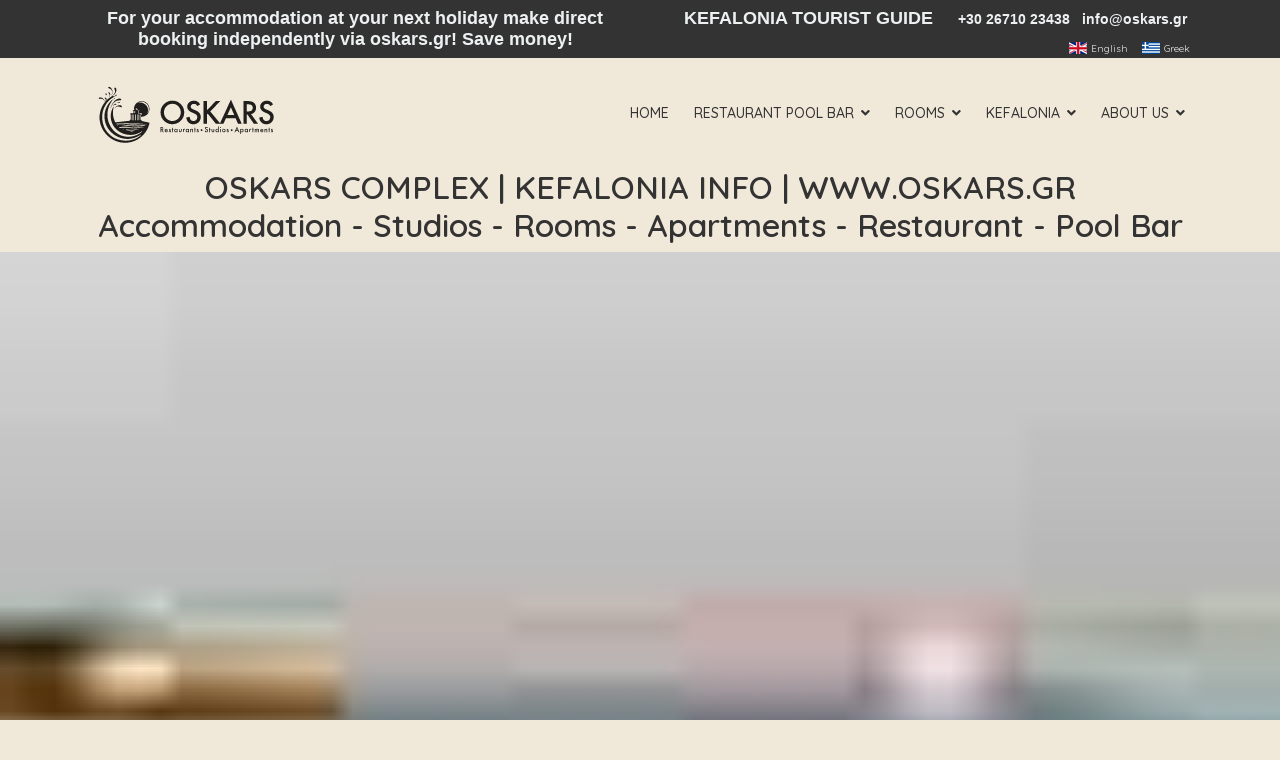

--- FILE ---
content_type: text/html; charset=utf-8
request_url: https://oskars.gr/lassi-about
body_size: 21745
content:

<!doctype html>
<html lang="en-gb" dir="ltr">
    <head>
        <meta charset="utf-8">
        <meta name="viewport" content="width=device-width, initial-scale=1, shrink-to-fit=no">
        <link rel="canonical" href="https://oskars.gr/lassi-about">
        <meta charset="utf-8">
	<meta name="rights" content="OSKARS ACCOMMODATION, RESTAURANT KEFALONIA">
	<meta name="keywords" content="Kefalonia, Kefallinia, argostoli, Lassi, maps, hotels, beaches, seesights, sightseeing, katavothres, agios gerasimos cave, fanari, italian memorial, lassi kefalonia, lassi argostoli, lassi accommodation, lassi restaurant, lassi oskars, oskars lassi, villas lassi, studios lassi, apartment lassi, apartments lassi ,accommodation, hotels kefalonia, restaurant kefalonia, accommodation argostoli, hotel argostoli, rooms argostoli, hotel lassi, hotels lassi, kefalonia photos, photos kefalonia, rooms lassi, studios lassi, restaurant lassi, lassi restaurant">
	<meta name="robots" content="max-snippet:-1, max-image-preview:large, max-video-preview:-1">
	<meta name="description" content="ABOUT OSKARS KEFALONIA.
Best accommodation options in Kefalonia, restaurant and pool bar">
	<meta name="generator" content="HELIX_ULTIMATE_GENERATOR_TEXT">
	<title>About Lassi - Lassi Map - OSKARS LASSI KEFALONIA</title>
	<link href="https://oskars.gr/lassi-about" rel="alternate" hreflang="en-GB">
	<link href="https://oskars.gr/el/kefalonia/about-lassi" rel="alternate" hreflang="el-GR">
	<link href="/images/favicon-32x32.png" rel="icon" type="image/vnd.microsoft.icon">
<link href="/media/mod_languages/css/template.min.css?9fc6f4d0d65849624f10856179e438f5" rel="stylesheet" />
	<link href="/media/vendor/joomla-custom-elements/css/joomla-alert.min.css?0.2.0" rel="stylesheet" />
	<link href="/components/com_sppagebuilder/assets/css/sppagebuilder.css?7bdda2ba97a09ec689190d2c91f579fe" rel="stylesheet" />
	<link href="/components/com_sppagebuilder/assets/css/animate.min.css?7bdda2ba97a09ec689190d2c91f579fe" rel="stylesheet" />
	<link href="/components/com_sppagebuilder/assets/css/magnific-popup.css" rel="stylesheet" />
	<link href="/media/com_sppagebuilder/css/page-41.css" rel="stylesheet" />
	<link href="//fonts.googleapis.com/css?family=Quicksand:100,100i,200,200i,300,300i,400,400i,500,500i,600,600i,700,700i,800,800i,900,900i&amp;subset=latin&amp;display=swap" rel="stylesheet" media="none" onload="media=&quot;all&quot;" />
	<link href="/templates/travus/css/bootstrap.min.css" rel="stylesheet" />
	<link href="/plugins/system/helixultimate/assets/css/system-j4.min.css" rel="stylesheet" />
	<link href="/templates/travus/css/font-awesome.min.css" rel="stylesheet" />
	<link href="/templates/travus/css/fa-v4-shims.css" rel="stylesheet" />
	<link href="/templates/travus/css/template.css" rel="stylesheet" />
	<link href="/templates/travus/css/presets/default.css" rel="stylesheet" />
	<link href="https://fonts.googleapis.com/css?family=Muli:100,100italic,200,200italic,300,300italic,400,400italic,500,500italic,600,600italic,700,700italic,800,800italic,900,900italic&amp;display=swap" rel="stylesheet" />
	<style>@media(min-width: 1400px) {.sppb-row-container { max-width: 1320px; }}</style>
	<style>#sppb-addon-wrapper-1672126868522 {
padding-left: 40px;
}

#column-wrap-id-1672126868509 {
padding-right: 0px;
}

@media (max-width: 767px){
#sppb-addon-wrapper-1672126868479 {
margin-left: 40px;
margin-right: 40px;
margin-top: 30px;
margin-bottom: 30px;
}
#sppb-addon-wrapper-1672126868522 {
margin-left: 40px;
margin-right: 40px;
margin-top: 30px;
margin-bottom: 30px;
padding-left: 0px!important;
}
#sppb-addon-wrapper-1672126868537 {
margin-left: 40px;
margin-right: 40px;
margin-top: 30px;
margin-bottom: 30px;
}</style>
	<style>#sp-bottom .sp-module .sp-module-title {
    color: #333333;
}

#sp-top-bar .sp-module {
    margin: 0;
}

#sp-header > div > div > div {
height: 110px;
}

#sp-logo > div{
height: 110px;
}

#sp-menu {
height: 110px;
}

#sp-header .logo a {
padding-top: 0px;
padding-bottom: 0px;
}

#sp-bottom .sp-module ul {
    font-size: 16px;
}
#sppb-addon-1539253804662 a {
    color: #333333;
}

#sp-menu {
    text-align: right;
padding-right: 40px
}

div#coming-soon-countdown.clearfix {
display: none!important;
}

html.coming-soon body, html.offline body {
    background-position: center!important;
     background-size: cover!important;
}

#sppb-addon-1672727714104 {
    color: #ffffff;
    box-shadow: 0 0 0 0 #ffffff;
}


#mod-custom157 > p {
margin-bottom: 0px
}

#sp-top1 p, #sp-top1 h6, #sp-top1 span{
    white-space: normal;
}

#sp-top2 .text-center {
    text-align: right !important;
}

.sppb-carousel-item-inner .sppb-text-right {
    margin-top: 0px;
}


.view-article .container div[itemprop="articleBody"] {
    color: #333;
}

#sp-top-bar {
    background: #333333;
    color: #f5f5f5;
padding-bottom: 0px;
}
#sp-top-bar a {
    color: #f5f5f5;
}
#sp-top-bar p {
    margin-top: 0;
    margin-bottom: -2rem;
}
.sppb-addon-articles .sppb-addon-article .sppb-article-info-wrap h4 a {
    color: #333333;
    transition: 0.3s;
}

.article-details .article-full-image {
    text-align: center;
    margin-top: 25px;
    height: 450px;
    background-size: cover;
    background-repeat: no-repeat;
    background-position: center center;
    margin-bottom: 2rem;
}

.menu-parent .menu-child{
    display: block !important;
}
.menu-parent .menu-toggler{
    display: none !important;
}


@media(min-width: 1380px){
  .sppb-row-container{
  max-width: 1140px;
}
}

.vre-select{
    display: inline-block !important;
    max-width: 100% !important;
    height: 40px !important;
    padding: 5px 30px 5px 7px !important;
    line-height: 1.5 !important;
    vertical-align: middle !important;
    background: #fff url("data:image/svg+xml; charset=utf8,%3Csvg xmlns='http://www.w3.org/2000/svg' viewBox='0 0 4 5'%3E%3Cpath fill='%23333' d='M2 0L0 2h4zm0 5L0 3h4z'/%3E%3C/svg%3E") no-repeat right .75rem center !important;
    background-size: auto !important;
    background-size: 8px 10px !important;
    border: 1px solid #ddd !important;
    border-radius: 5px !important;
    -webkit-appearance: none !important;
    -moz-appearance: none !important;
    appearance: none !important;
    min-width: unset !important;
    margin-bottom: 0 !important;
    color: black !important;
    font-weight: 600 !important;
    font-size: 16px !important;
}


.vr-quickres-calendar{
    width: 100% !important;
    padding: 8px 0 !important;
    text-indent: 10px !important;
    color: #000 !important;
    font-size: 16px !important;
    border: 0 !important;
    outline: none !important;
    border-radius: 5px !important;
    position: relative !important;
    font-weight: 600 !important;
}


.vr-quickres-button{
    border: 1px solid !important;
    border-color: #7F1623 !important;
    background-color: white !important;
    color: #7F1623 !important;
    font-size: 16px !important;
    font-weight: 600 !important;
    padding: 11px 30px !important;
    line-height: 1.3 !important;
    
}

.vr-quickres-button:hover{
    background-color: #7F1623 !important;
    color: white !important;
}


.vr-quickres-step-unactive-field{
    color: white !important;
    font-size: 16px !important;
    font-weight: 600 !important;
}

form .vr-quickres-step-field input{
    color: black !important;
    font-weight: 600 !important;
} 

.vr-quick-reservation-mod a{
color: white;
}

.vr-quickres-step-unactive-field.clickable:hover{
background: #575656 !important;
}

div.mod-languages ul li.lang-active {
    background-color: #333333;
    padding-left: 5px;
    padding-right: 5px;
}

#sp-header.header-sticky .logo img {
    height: 100px;
}</style>
	<style>body{font-family: 'Quicksand', sans-serif;font-weight: 400;color: #333333;text-decoration: none;}
</style>
	<style>h1{font-family: 'Quicksand', sans-serif;font-weight: 800;color: #333333;text-decoration: none;}
</style>
	<style>h2{font-family: 'Quicksand', sans-serif;font-weight: 600;color: #333333;text-decoration: none;}
</style>
	<style>h3{font-family: 'Quicksand', sans-serif;color: #333333;text-decoration: none;}
</style>
	<style>h4{font-family: 'Quicksand', sans-serif;color: #333333;text-decoration: none;}
</style>
	<style>h5{font-family: 'Quicksand', sans-serif;font-weight: 600;color: #333333;text-decoration: none;}
</style>
	<style>h6{font-family: 'Quicksand', sans-serif;font-weight: 600;color: #333333;text-decoration: none;}
</style>
	<style>.logo-image {height:110px;}</style>
	<style>#sp-bottom-top{ background-color:#E5CBA5; }</style>
	<style>#sp-bottom{ background-color:#D3B489; }</style>
<script src="/media/vendor/jquery/js/jquery.min.js?3.7.1"></script>
	<script src="/media/legacy/js/jquery-noconflict.min.js?647005fc12b79b3ca2bb30c059899d5994e3e34d"></script>
	<script type="application/json" class="joomla-script-options new">{"data":{"breakpoints":{"tablet":991,"mobile":480},"header":{"stickyOffset":"100"}},"joomla.jtext":{"ERROR":"Error","MESSAGE":"Message","NOTICE":"Notice","WARNING":"Warning","JCLOSE":"Close","JOK":"OK","JOPEN":"Open"},"system.paths":{"root":"","rootFull":"https:\/\/oskars.gr\/","base":"","baseFull":"https:\/\/oskars.gr\/"},"csrf.token":"09d536250c151c2c1302f193e01aaa38"}</script>
	<script src="/media/system/js/core.min.js?37ffe4186289eba9c5df81bea44080aff77b9684"></script>
	<script src="/media/vendor/bootstrap/js/bootstrap-es5.min.js?5.3.2" nomodule defer></script>
	<script src="/media/system/js/showon-es5.min.js?0e293ba9dec283752e25f4e1d5eb0a6f8c07d3be" defer nomodule></script>
	<script src="/media/system/js/messages-es5.min.js?c29829fd2432533d05b15b771f86c6637708bd9d" nomodule defer></script>
	<script src="/media/vendor/bootstrap/js/alert.min.js?5.3.2" type="module"></script>
	<script src="/media/vendor/bootstrap/js/button.min.js?5.3.2" type="module"></script>
	<script src="/media/vendor/bootstrap/js/carousel.min.js?5.3.2" type="module"></script>
	<script src="/media/vendor/bootstrap/js/collapse.min.js?5.3.2" type="module"></script>
	<script src="/media/vendor/bootstrap/js/dropdown.min.js?5.3.2" type="module"></script>
	<script src="/media/vendor/bootstrap/js/modal.min.js?5.3.2" type="module"></script>
	<script src="/media/vendor/bootstrap/js/offcanvas.min.js?5.3.2" type="module"></script>
	<script src="/media/vendor/bootstrap/js/popover.min.js?5.3.2" type="module"></script>
	<script src="/media/vendor/bootstrap/js/scrollspy.min.js?5.3.2" type="module"></script>
	<script src="/media/vendor/bootstrap/js/tab.min.js?5.3.2" type="module"></script>
	<script src="/media/vendor/bootstrap/js/toast.min.js?5.3.2" type="module"></script>
	<script src="/media/system/js/showon.min.js?f79c256660e2c0ca2179cf7f3168ea8143e1af82" type="module"></script>
	<script src="/media/system/js/messages.min.js?7f7aa28ac8e8d42145850e8b45b3bc82ff9a6411" type="module"></script>
	<script src="/components/com_sppagebuilder/assets/js/common.js"></script>
	<script src="/components/com_sppagebuilder/assets/js/jquery.parallax.js?7bdda2ba97a09ec689190d2c91f579fe"></script>
	<script src="/components/com_sppagebuilder/assets/js/sppagebuilder.js?7bdda2ba97a09ec689190d2c91f579fe" defer></script>
	<script src="/components/com_sppagebuilder/assets/js/jquery.magnific-popup.min.js"></script>
	<script src="/components/com_sppagebuilder/assets/js/addons/image.js"></script>
	<script src="/components/com_sppagebuilder/assets/js/addons/text_block.js"></script>
	<script src="/templates/travus/js/main.js"></script>
	<script>jQuery(document).ready(function ($) {
			var cssClass = "";
			var clipPathUrl = "svg-shape-1672126868470";
			var shapeEnabled = "0";
			
			$(document).on("click", "#sppb-addon-1672126868470 .sppb-image-lightbox", function (event) {
				event.preventDefault();
				var $this = $(this);

				function applyStyles(img){
						var figure = $(".mfp-figure");
						var height = img[0].naturalHeight;
									
						if(shapeEnabled == 1){

						figure.attr("has-shape", "");
						img.css("max-height", height);
						img.css("padding", 0);

						if(cssClass){
							img.addClass(cssClass);
						}
	
						if (clipPathUrl) {
							img.css("clip-path", "url(#" + clipPathUrl + ")");
						}
					}
				}

				if ($.magnificPopup.instance) {
            		$.magnificPopup.close();
        		}
	
				if ($this.magnificPopup) {
					$this.magnificPopup({
						type: $this.data("popup_type"),
						mainClass: $this.data("mainclass"),
						callbacks: {
							imageLoadComplete: function () {
									var img = this.currItem.img;
									applyStyles(img);
							}
						}
					}).magnificPopup("open");
				}
			});
		});</script>
	<script>jQuery(document).ready(function ($) {
			var cssClass = "";
			var clipPathUrl = "svg-shape-1674043866703";
			var shapeEnabled = "0";
			
			$(document).on("click", "#sppb-addon-1674043866703 .sppb-image-lightbox", function (event) {
				event.preventDefault();
				var $this = $(this);

				function applyStyles(img){
						var figure = $(".mfp-figure");
						var height = img[0].naturalHeight;
									
						if(shapeEnabled == 1){

						figure.attr("has-shape", "");
						img.css("max-height", height);
						img.css("padding", 0);

						if(cssClass){
							img.addClass(cssClass);
						}
	
						if (clipPathUrl) {
							img.css("clip-path", "url(#" + clipPathUrl + ")");
						}
					}
				}

				if ($.magnificPopup.instance) {
            		$.magnificPopup.close();
        		}
	
				if ($this.magnificPopup) {
					$this.magnificPopup({
						type: $this.data("popup_type"),
						mainClass: $this.data("mainclass"),
						callbacks: {
							imageLoadComplete: function () {
									var img = this.currItem.img;
									applyStyles(img);
							}
						}
					}).magnificPopup("open");
				}
			});
		});</script>
	<script>jQuery(document).ready(function ($) {
			var cssClass = "";
			var clipPathUrl = "svg-shape-1674043866706";
			var shapeEnabled = "0";
			
			$(document).on("click", "#sppb-addon-1674043866706 .sppb-image-lightbox", function (event) {
				event.preventDefault();
				var $this = $(this);

				function applyStyles(img){
						var figure = $(".mfp-figure");
						var height = img[0].naturalHeight;
									
						if(shapeEnabled == 1){

						figure.attr("has-shape", "");
						img.css("max-height", height);
						img.css("padding", 0);

						if(cssClass){
							img.addClass(cssClass);
						}
	
						if (clipPathUrl) {
							img.css("clip-path", "url(#" + clipPathUrl + ")");
						}
					}
				}

				if ($.magnificPopup.instance) {
            		$.magnificPopup.close();
        		}
	
				if ($this.magnificPopup) {
					$this.magnificPopup({
						type: $this.data("popup_type"),
						mainClass: $this.data("mainclass"),
						callbacks: {
							imageLoadComplete: function () {
									var img = this.currItem.img;
									applyStyles(img);
							}
						}
					}).magnificPopup("open");
				}
			});
		});</script>
	<script>jQuery(document).ready(function ($) {
			var cssClass = "";
			var clipPathUrl = "svg-shape-1673594493627";
			var shapeEnabled = "0";
			
			$(document).on("click", "#sppb-addon-1673594493627 .sppb-image-lightbox", function (event) {
				event.preventDefault();
				var $this = $(this);

				function applyStyles(img){
						var figure = $(".mfp-figure");
						var height = img[0].naturalHeight;
									
						if(shapeEnabled == 1){

						figure.attr("has-shape", "");
						img.css("max-height", height);
						img.css("padding", 0);

						if(cssClass){
							img.addClass(cssClass);
						}
	
						if (clipPathUrl) {
							img.css("clip-path", "url(#" + clipPathUrl + ")");
						}
					}
				}

				if ($.magnificPopup.instance) {
            		$.magnificPopup.close();
        		}
	
				if ($this.magnificPopup) {
					$this.magnificPopup({
						type: $this.data("popup_type"),
						mainClass: $this.data("mainclass"),
						callbacks: {
							imageLoadComplete: function () {
									var img = this.currItem.img;
									applyStyles(img);
							}
						}
					}).magnificPopup("open");
				}
			});
		});</script>
	<script>jQuery(document).ready(function ($) {
			var cssClass = "";
			var clipPathUrl = "svg-shape-1673594493667";
			var shapeEnabled = "0";
			
			$(document).on("click", "#sppb-addon-1673594493667 .sppb-image-lightbox", function (event) {
				event.preventDefault();
				var $this = $(this);

				function applyStyles(img){
						var figure = $(".mfp-figure");
						var height = img[0].naturalHeight;
									
						if(shapeEnabled == 1){

						figure.attr("has-shape", "");
						img.css("max-height", height);
						img.css("padding", 0);

						if(cssClass){
							img.addClass(cssClass);
						}
	
						if (clipPathUrl) {
							img.css("clip-path", "url(#" + clipPathUrl + ")");
						}
					}
				}

				if ($.magnificPopup.instance) {
            		$.magnificPopup.close();
        		}
	
				if ($this.magnificPopup) {
					$this.magnificPopup({
						type: $this.data("popup_type"),
						mainClass: $this.data("mainclass"),
						callbacks: {
							imageLoadComplete: function () {
									var img = this.currItem.img;
									applyStyles(img);
							}
						}
					}).magnificPopup("open");
				}
			});
		});</script>
	<script>jQuery(document).ready(function ($) {
			var cssClass = "";
			var clipPathUrl = "svg-shape-1673594493676";
			var shapeEnabled = "0";
			
			$(document).on("click", "#sppb-addon-1673594493676 .sppb-image-lightbox", function (event) {
				event.preventDefault();
				var $this = $(this);

				function applyStyles(img){
						var figure = $(".mfp-figure");
						var height = img[0].naturalHeight;
									
						if(shapeEnabled == 1){

						figure.attr("has-shape", "");
						img.css("max-height", height);
						img.css("padding", 0);

						if(cssClass){
							img.addClass(cssClass);
						}
	
						if (clipPathUrl) {
							img.css("clip-path", "url(#" + clipPathUrl + ")");
						}
					}
				}

				if ($.magnificPopup.instance) {
            		$.magnificPopup.close();
        		}
	
				if ($this.magnificPopup) {
					$this.magnificPopup({
						type: $this.data("popup_type"),
						mainClass: $this.data("mainclass"),
						callbacks: {
							imageLoadComplete: function () {
									var img = this.currItem.img;
									applyStyles(img);
							}
						}
					}).magnificPopup("open");
				}
			});
		});</script>
	<script>jQuery(document).ready(function ($) {
			var cssClass = "";
			var clipPathUrl = "svg-shape-1673594493685";
			var shapeEnabled = "0";
			
			$(document).on("click", "#sppb-addon-1673594493685 .sppb-image-lightbox", function (event) {
				event.preventDefault();
				var $this = $(this);

				function applyStyles(img){
						var figure = $(".mfp-figure");
						var height = img[0].naturalHeight;
									
						if(shapeEnabled == 1){

						figure.attr("has-shape", "");
						img.css("max-height", height);
						img.css("padding", 0);

						if(cssClass){
							img.addClass(cssClass);
						}
	
						if (clipPathUrl) {
							img.css("clip-path", "url(#" + clipPathUrl + ")");
						}
					}
				}

				if ($.magnificPopup.instance) {
            		$.magnificPopup.close();
        		}
	
				if ($this.magnificPopup) {
					$this.magnificPopup({
						type: $this.data("popup_type"),
						mainClass: $this.data("mainclass"),
						callbacks: {
							imageLoadComplete: function () {
									var img = this.currItem.img;
									applyStyles(img);
							}
						}
					}).magnificPopup("open");
				}
			});
		});</script>
	<script>jQuery(document).ready(function ($) {
			var cssClass = "";
			var clipPathUrl = "svg-shape-1673594493694";
			var shapeEnabled = "0";
			
			$(document).on("click", "#sppb-addon-1673594493694 .sppb-image-lightbox", function (event) {
				event.preventDefault();
				var $this = $(this);

				function applyStyles(img){
						var figure = $(".mfp-figure");
						var height = img[0].naturalHeight;
									
						if(shapeEnabled == 1){

						figure.attr("has-shape", "");
						img.css("max-height", height);
						img.css("padding", 0);

						if(cssClass){
							img.addClass(cssClass);
						}
	
						if (clipPathUrl) {
							img.css("clip-path", "url(#" + clipPathUrl + ")");
						}
					}
				}

				if ($.magnificPopup.instance) {
            		$.magnificPopup.close();
        		}
	
				if ($this.magnificPopup) {
					$this.magnificPopup({
						type: $this.data("popup_type"),
						mainClass: $this.data("mainclass"),
						callbacks: {
							imageLoadComplete: function () {
									var img = this.currItem.img;
									applyStyles(img);
							}
						}
					}).magnificPopup("open");
				}
			});
		});</script>
	<script>jQuery(document).ready(function ($) {
			var cssClass = "";
			var clipPathUrl = "svg-shape-1673594493703";
			var shapeEnabled = "0";
			
			$(document).on("click", "#sppb-addon-1673594493703 .sppb-image-lightbox", function (event) {
				event.preventDefault();
				var $this = $(this);

				function applyStyles(img){
						var figure = $(".mfp-figure");
						var height = img[0].naturalHeight;
									
						if(shapeEnabled == 1){

						figure.attr("has-shape", "");
						img.css("max-height", height);
						img.css("padding", 0);

						if(cssClass){
							img.addClass(cssClass);
						}
	
						if (clipPathUrl) {
							img.css("clip-path", "url(#" + clipPathUrl + ")");
						}
					}
				}

				if ($.magnificPopup.instance) {
            		$.magnificPopup.close();
        		}
	
				if ($this.magnificPopup) {
					$this.magnificPopup({
						type: $this.data("popup_type"),
						mainClass: $this.data("mainclass"),
						callbacks: {
							imageLoadComplete: function () {
									var img = this.currItem.img;
									applyStyles(img);
							}
						}
					}).magnificPopup("open");
				}
			});
		});</script>
	<script>jQuery(document).ready(function ($) {
			var cssClass = "";
			var clipPathUrl = "svg-shape-1672126868517";
			var shapeEnabled = "0";
			
			$(document).on("click", "#sppb-addon-1672126868517 .sppb-image-lightbox", function (event) {
				event.preventDefault();
				var $this = $(this);

				function applyStyles(img){
						var figure = $(".mfp-figure");
						var height = img[0].naturalHeight;
									
						if(shapeEnabled == 1){

						figure.attr("has-shape", "");
						img.css("max-height", height);
						img.css("padding", 0);

						if(cssClass){
							img.addClass(cssClass);
						}
	
						if (clipPathUrl) {
							img.css("clip-path", "url(#" + clipPathUrl + ")");
						}
					}
				}

				if ($.magnificPopup.instance) {
            		$.magnificPopup.close();
        		}
	
				if ($this.magnificPopup) {
					$this.magnificPopup({
						type: $this.data("popup_type"),
						mainClass: $this.data("mainclass"),
						callbacks: {
							imageLoadComplete: function () {
									var img = this.currItem.img;
									applyStyles(img);
							}
						}
					}).magnificPopup("open");
				}
			});
		});</script>
	<script>jQuery(document).ready(function ($) {
			var cssClass = "";
			var clipPathUrl = "svg-shape-1672126868535";
			var shapeEnabled = "0";
			
			$(document).on("click", "#sppb-addon-1672126868535 .sppb-image-lightbox", function (event) {
				event.preventDefault();
				var $this = $(this);

				function applyStyles(img){
						var figure = $(".mfp-figure");
						var height = img[0].naturalHeight;
									
						if(shapeEnabled == 1){

						figure.attr("has-shape", "");
						img.css("max-height", height);
						img.css("padding", 0);

						if(cssClass){
							img.addClass(cssClass);
						}
	
						if (clipPathUrl) {
							img.css("clip-path", "url(#" + clipPathUrl + ")");
						}
					}
				}

				if ($.magnificPopup.instance) {
            		$.magnificPopup.close();
        		}
	
				if ($this.magnificPopup) {
					$this.magnificPopup({
						type: $this.data("popup_type"),
						mainClass: $this.data("mainclass"),
						callbacks: {
							imageLoadComplete: function () {
									var img = this.currItem.img;
									applyStyles(img);
							}
						}
					}).magnificPopup("open");
				}
			});
		});</script>
	<script>jQuery(document).ready(function ($) {
			var cssClass = "";
			var clipPathUrl = "svg-shape-d667ce87-7c7e-4188-8eee-62b2983ee36a";
			var shapeEnabled = "0";
			
			$(document).on("click", "#sppb-addon-d667ce87-7c7e-4188-8eee-62b2983ee36a .sppb-image-lightbox", function (event) {
				event.preventDefault();
				var $this = $(this);

				function applyStyles(img){
						var figure = $(".mfp-figure");
						var height = img[0].naturalHeight;
									
						if(shapeEnabled == 1){

						figure.attr("has-shape", "");
						img.css("max-height", height);
						img.css("padding", 0);

						if(cssClass){
							img.addClass(cssClass);
						}
	
						if (clipPathUrl) {
							img.css("clip-path", "url(#" + clipPathUrl + ")");
						}
					}
				}

				if ($.magnificPopup.instance) {
            		$.magnificPopup.close();
        		}
	
				if ($this.magnificPopup) {
					$this.magnificPopup({
						type: $this.data("popup_type"),
						mainClass: $this.data("mainclass"),
						callbacks: {
							imageLoadComplete: function () {
									var img = this.currItem.img;
									applyStyles(img);
							}
						}
					}).magnificPopup("open");
				}
			});
		});</script>
	<script>jQuery(document).ready(function ($) {
			var cssClass = "";
			var clipPathUrl = "svg-shape-c4695bd3-cbc7-4b79-be5d-a25175cc8279";
			var shapeEnabled = "0";
			
			$(document).on("click", "#sppb-addon-c4695bd3-cbc7-4b79-be5d-a25175cc8279 .sppb-image-lightbox", function (event) {
				event.preventDefault();
				var $this = $(this);

				function applyStyles(img){
						var figure = $(".mfp-figure");
						var height = img[0].naturalHeight;
									
						if(shapeEnabled == 1){

						figure.attr("has-shape", "");
						img.css("max-height", height);
						img.css("padding", 0);

						if(cssClass){
							img.addClass(cssClass);
						}
	
						if (clipPathUrl) {
							img.css("clip-path", "url(#" + clipPathUrl + ")");
						}
					}
				}

				if ($.magnificPopup.instance) {
            		$.magnificPopup.close();
        		}
	
				if ($this.magnificPopup) {
					$this.magnificPopup({
						type: $this.data("popup_type"),
						mainClass: $this.data("mainclass"),
						callbacks: {
							imageLoadComplete: function () {
									var img = this.currItem.img;
									applyStyles(img);
							}
						}
					}).magnificPopup("open");
				}
			});
		});</script>
	<script>jQuery(document).ready(function ($) {
			var cssClass = "";
			var clipPathUrl = "svg-shape-f6030470-01fc-4f0b-8247-76c014d97c29";
			var shapeEnabled = "0";
			
			$(document).on("click", "#sppb-addon-f6030470-01fc-4f0b-8247-76c014d97c29 .sppb-image-lightbox", function (event) {
				event.preventDefault();
				var $this = $(this);

				function applyStyles(img){
						var figure = $(".mfp-figure");
						var height = img[0].naturalHeight;
									
						if(shapeEnabled == 1){

						figure.attr("has-shape", "");
						img.css("max-height", height);
						img.css("padding", 0);

						if(cssClass){
							img.addClass(cssClass);
						}
	
						if (clipPathUrl) {
							img.css("clip-path", "url(#" + clipPathUrl + ")");
						}
					}
				}

				if ($.magnificPopup.instance) {
            		$.magnificPopup.close();
        		}
	
				if ($this.magnificPopup) {
					$this.magnificPopup({
						type: $this.data("popup_type"),
						mainClass: $this.data("mainclass"),
						callbacks: {
							imageLoadComplete: function () {
									var img = this.currItem.img;
									applyStyles(img);
							}
						}
					}).magnificPopup("open");
				}
			});
		});</script>
	<script>jQuery(document).ready(function ($) {
			var cssClass = "";
			var clipPathUrl = "svg-shape-3fa312dc-985b-44e3-91be-f0d3d3d22a75";
			var shapeEnabled = "0";
			
			$(document).on("click", "#sppb-addon-3fa312dc-985b-44e3-91be-f0d3d3d22a75 .sppb-image-lightbox", function (event) {
				event.preventDefault();
				var $this = $(this);

				function applyStyles(img){
						var figure = $(".mfp-figure");
						var height = img[0].naturalHeight;
									
						if(shapeEnabled == 1){

						figure.attr("has-shape", "");
						img.css("max-height", height);
						img.css("padding", 0);

						if(cssClass){
							img.addClass(cssClass);
						}
	
						if (clipPathUrl) {
							img.css("clip-path", "url(#" + clipPathUrl + ")");
						}
					}
				}

				if ($.magnificPopup.instance) {
            		$.magnificPopup.close();
        		}
	
				if ($this.magnificPopup) {
					$this.magnificPopup({
						type: $this.data("popup_type"),
						mainClass: $this.data("mainclass"),
						callbacks: {
							imageLoadComplete: function () {
									var img = this.currItem.img;
									applyStyles(img);
							}
						}
					}).magnificPopup("open");
				}
			});
		});</script>
	<script>jQuery(document).ready(function ($) {
			var cssClass = "";
			var clipPathUrl = "svg-shape-ac9c17fe-9a4e-4e20-9875-acecff539603";
			var shapeEnabled = "0";
			
			$(document).on("click", "#sppb-addon-ac9c17fe-9a4e-4e20-9875-acecff539603 .sppb-image-lightbox", function (event) {
				event.preventDefault();
				var $this = $(this);

				function applyStyles(img){
						var figure = $(".mfp-figure");
						var height = img[0].naturalHeight;
									
						if(shapeEnabled == 1){

						figure.attr("has-shape", "");
						img.css("max-height", height);
						img.css("padding", 0);

						if(cssClass){
							img.addClass(cssClass);
						}
	
						if (clipPathUrl) {
							img.css("clip-path", "url(#" + clipPathUrl + ")");
						}
					}
				}

				if ($.magnificPopup.instance) {
            		$.magnificPopup.close();
        		}
	
				if ($this.magnificPopup) {
					$this.magnificPopup({
						type: $this.data("popup_type"),
						mainClass: $this.data("mainclass"),
						callbacks: {
							imageLoadComplete: function () {
									var img = this.currItem.img;
									applyStyles(img);
							}
						}
					}).magnificPopup("open");
				}
			});
		});</script>
	<script>jQuery(document).ready(function ($) {
			var cssClass = "";
			var clipPathUrl = "svg-shape-c6256061-fdac-4c78-831b-57b089c7a116";
			var shapeEnabled = "0";
			
			$(document).on("click", "#sppb-addon-c6256061-fdac-4c78-831b-57b089c7a116 .sppb-image-lightbox", function (event) {
				event.preventDefault();
				var $this = $(this);

				function applyStyles(img){
						var figure = $(".mfp-figure");
						var height = img[0].naturalHeight;
									
						if(shapeEnabled == 1){

						figure.attr("has-shape", "");
						img.css("max-height", height);
						img.css("padding", 0);

						if(cssClass){
							img.addClass(cssClass);
						}
	
						if (clipPathUrl) {
							img.css("clip-path", "url(#" + clipPathUrl + ")");
						}
					}
				}

				if ($.magnificPopup.instance) {
            		$.magnificPopup.close();
        		}
	
				if ($this.magnificPopup) {
					$this.magnificPopup({
						type: $this.data("popup_type"),
						mainClass: $this.data("mainclass"),
						callbacks: {
							imageLoadComplete: function () {
									var img = this.currItem.img;
									applyStyles(img);
							}
						}
					}).magnificPopup("open");
				}
			});
		});</script>
	<script>jQuery(document).ready(function ($) {
			var cssClass = "";
			var clipPathUrl = "svg-shape-0d12988b-f5ee-44af-8abc-904510879bdd";
			var shapeEnabled = "0";
			
			$(document).on("click", "#sppb-addon-0d12988b-f5ee-44af-8abc-904510879bdd .sppb-image-lightbox", function (event) {
				event.preventDefault();
				var $this = $(this);

				function applyStyles(img){
						var figure = $(".mfp-figure");
						var height = img[0].naturalHeight;
									
						if(shapeEnabled == 1){

						figure.attr("has-shape", "");
						img.css("max-height", height);
						img.css("padding", 0);

						if(cssClass){
							img.addClass(cssClass);
						}
	
						if (clipPathUrl) {
							img.css("clip-path", "url(#" + clipPathUrl + ")");
						}
					}
				}

				if ($.magnificPopup.instance) {
            		$.magnificPopup.close();
        		}
	
				if ($this.magnificPopup) {
					$this.magnificPopup({
						type: $this.data("popup_type"),
						mainClass: $this.data("mainclass"),
						callbacks: {
							imageLoadComplete: function () {
									var img = this.currItem.img;
									applyStyles(img);
							}
						}
					}).magnificPopup("open");
				}
			});
		});</script>
	<script>jQuery(document).ready(function ($) {
			var cssClass = "";
			var clipPathUrl = "svg-shape-f765b842-8e4f-44fc-88db-a89e1ed38298";
			var shapeEnabled = "0";
			
			$(document).on("click", "#sppb-addon-f765b842-8e4f-44fc-88db-a89e1ed38298 .sppb-image-lightbox", function (event) {
				event.preventDefault();
				var $this = $(this);

				function applyStyles(img){
						var figure = $(".mfp-figure");
						var height = img[0].naturalHeight;
									
						if(shapeEnabled == 1){

						figure.attr("has-shape", "");
						img.css("max-height", height);
						img.css("padding", 0);

						if(cssClass){
							img.addClass(cssClass);
						}
	
						if (clipPathUrl) {
							img.css("clip-path", "url(#" + clipPathUrl + ")");
						}
					}
				}

				if ($.magnificPopup.instance) {
            		$.magnificPopup.close();
        		}
	
				if ($this.magnificPopup) {
					$this.magnificPopup({
						type: $this.data("popup_type"),
						mainClass: $this.data("mainclass"),
						callbacks: {
							imageLoadComplete: function () {
									var img = this.currItem.img;
									applyStyles(img);
							}
						}
					}).magnificPopup("open");
				}
			});
		});</script>
	<script>jQuery(document).ready(function ($) {
			var cssClass = "";
			var clipPathUrl = "svg-shape-b7b4ca52-df51-41c7-8ed6-959b9c26c984";
			var shapeEnabled = "0";
			
			$(document).on("click", "#sppb-addon-b7b4ca52-df51-41c7-8ed6-959b9c26c984 .sppb-image-lightbox", function (event) {
				event.preventDefault();
				var $this = $(this);

				function applyStyles(img){
						var figure = $(".mfp-figure");
						var height = img[0].naturalHeight;
									
						if(shapeEnabled == 1){

						figure.attr("has-shape", "");
						img.css("max-height", height);
						img.css("padding", 0);

						if(cssClass){
							img.addClass(cssClass);
						}
	
						if (clipPathUrl) {
							img.css("clip-path", "url(#" + clipPathUrl + ")");
						}
					}
				}

				if ($.magnificPopup.instance) {
            		$.magnificPopup.close();
        		}
	
				if ($this.magnificPopup) {
					$this.magnificPopup({
						type: $this.data("popup_type"),
						mainClass: $this.data("mainclass"),
						callbacks: {
							imageLoadComplete: function () {
									var img = this.currItem.img;
									applyStyles(img);
							}
						}
					}).magnificPopup("open");
				}
			});
		});</script>
	<script>jQuery(document).ready(function ($) {
			var cssClass = "";
			var clipPathUrl = "svg-shape-e8569479-4017-481f-b4db-d52e778d900b";
			var shapeEnabled = "0";
			
			$(document).on("click", "#sppb-addon-e8569479-4017-481f-b4db-d52e778d900b .sppb-image-lightbox", function (event) {
				event.preventDefault();
				var $this = $(this);

				function applyStyles(img){
						var figure = $(".mfp-figure");
						var height = img[0].naturalHeight;
									
						if(shapeEnabled == 1){

						figure.attr("has-shape", "");
						img.css("max-height", height);
						img.css("padding", 0);

						if(cssClass){
							img.addClass(cssClass);
						}
	
						if (clipPathUrl) {
							img.css("clip-path", "url(#" + clipPathUrl + ")");
						}
					}
				}

				if ($.magnificPopup.instance) {
            		$.magnificPopup.close();
        		}
	
				if ($this.magnificPopup) {
					$this.magnificPopup({
						type: $this.data("popup_type"),
						mainClass: $this.data("mainclass"),
						callbacks: {
							imageLoadComplete: function () {
									var img = this.currItem.img;
									applyStyles(img);
							}
						}
					}).magnificPopup("open");
				}
			});
		});</script>
	<script>jQuery(document).ready(function ($) {
			var cssClass = "";
			var clipPathUrl = "svg-shape-aecce015-0605-4620-83ba-8d798aaa61a6";
			var shapeEnabled = "0";
			
			$(document).on("click", "#sppb-addon-aecce015-0605-4620-83ba-8d798aaa61a6 .sppb-image-lightbox", function (event) {
				event.preventDefault();
				var $this = $(this);

				function applyStyles(img){
						var figure = $(".mfp-figure");
						var height = img[0].naturalHeight;
									
						if(shapeEnabled == 1){

						figure.attr("has-shape", "");
						img.css("max-height", height);
						img.css("padding", 0);

						if(cssClass){
							img.addClass(cssClass);
						}
	
						if (clipPathUrl) {
							img.css("clip-path", "url(#" + clipPathUrl + ")");
						}
					}
				}

				if ($.magnificPopup.instance) {
            		$.magnificPopup.close();
        		}
	
				if ($this.magnificPopup) {
					$this.magnificPopup({
						type: $this.data("popup_type"),
						mainClass: $this.data("mainclass"),
						callbacks: {
							imageLoadComplete: function () {
									var img = this.currItem.img;
									applyStyles(img);
							}
						}
					}).magnificPopup("open");
				}
			});
		});</script>
	<script>jQuery(document).ready(function ($) {
			var cssClass = "";
			var clipPathUrl = "svg-shape-e344c0ab-35c3-46d8-a2ff-a52ee3a1f78d";
			var shapeEnabled = "0";
			
			$(document).on("click", "#sppb-addon-e344c0ab-35c3-46d8-a2ff-a52ee3a1f78d .sppb-image-lightbox", function (event) {
				event.preventDefault();
				var $this = $(this);

				function applyStyles(img){
						var figure = $(".mfp-figure");
						var height = img[0].naturalHeight;
									
						if(shapeEnabled == 1){

						figure.attr("has-shape", "");
						img.css("max-height", height);
						img.css("padding", 0);

						if(cssClass){
							img.addClass(cssClass);
						}
	
						if (clipPathUrl) {
							img.css("clip-path", "url(#" + clipPathUrl + ")");
						}
					}
				}

				if ($.magnificPopup.instance) {
            		$.magnificPopup.close();
        		}
	
				if ($this.magnificPopup) {
					$this.magnificPopup({
						type: $this.data("popup_type"),
						mainClass: $this.data("mainclass"),
						callbacks: {
							imageLoadComplete: function () {
									var img = this.currItem.img;
									applyStyles(img);
							}
						}
					}).magnificPopup("open");
				}
			});
		});</script>
	<script>jQuery(document).ready(function ($) {
			var cssClass = "";
			var clipPathUrl = "svg-shape-f50991cd-c575-432a-818a-a78163964477";
			var shapeEnabled = "0";
			
			$(document).on("click", "#sppb-addon-f50991cd-c575-432a-818a-a78163964477 .sppb-image-lightbox", function (event) {
				event.preventDefault();
				var $this = $(this);

				function applyStyles(img){
						var figure = $(".mfp-figure");
						var height = img[0].naturalHeight;
									
						if(shapeEnabled == 1){

						figure.attr("has-shape", "");
						img.css("max-height", height);
						img.css("padding", 0);

						if(cssClass){
							img.addClass(cssClass);
						}
	
						if (clipPathUrl) {
							img.css("clip-path", "url(#" + clipPathUrl + ")");
						}
					}
				}

				if ($.magnificPopup.instance) {
            		$.magnificPopup.close();
        		}
	
				if ($this.magnificPopup) {
					$this.magnificPopup({
						type: $this.data("popup_type"),
						mainClass: $this.data("mainclass"),
						callbacks: {
							imageLoadComplete: function () {
									var img = this.currItem.img;
									applyStyles(img);
							}
						}
					}).magnificPopup("open");
				}
			});
		});</script>
	<script>jQuery(document).ready(function ($) {
			var cssClass = "";
			var clipPathUrl = "svg-shape-f51aaa6c-54af-4a24-ac65-07f9f82cd758";
			var shapeEnabled = "0";
			
			$(document).on("click", "#sppb-addon-f51aaa6c-54af-4a24-ac65-07f9f82cd758 .sppb-image-lightbox", function (event) {
				event.preventDefault();
				var $this = $(this);

				function applyStyles(img){
						var figure = $(".mfp-figure");
						var height = img[0].naturalHeight;
									
						if(shapeEnabled == 1){

						figure.attr("has-shape", "");
						img.css("max-height", height);
						img.css("padding", 0);

						if(cssClass){
							img.addClass(cssClass);
						}
	
						if (clipPathUrl) {
							img.css("clip-path", "url(#" + clipPathUrl + ")");
						}
					}
				}

				if ($.magnificPopup.instance) {
            		$.magnificPopup.close();
        		}
	
				if ($this.magnificPopup) {
					$this.magnificPopup({
						type: $this.data("popup_type"),
						mainClass: $this.data("mainclass"),
						callbacks: {
							imageLoadComplete: function () {
									var img = this.currItem.img;
									applyStyles(img);
							}
						}
					}).magnificPopup("open");
				}
			});
		});</script>
	<script>jQuery(document).ready(function ($) {
			var cssClass = "";
			var clipPathUrl = "svg-shape-a45002a2-de7b-4ff1-ba2e-d96435003729";
			var shapeEnabled = "0";
			
			$(document).on("click", "#sppb-addon-a45002a2-de7b-4ff1-ba2e-d96435003729 .sppb-image-lightbox", function (event) {
				event.preventDefault();
				var $this = $(this);

				function applyStyles(img){
						var figure = $(".mfp-figure");
						var height = img[0].naturalHeight;
									
						if(shapeEnabled == 1){

						figure.attr("has-shape", "");
						img.css("max-height", height);
						img.css("padding", 0);

						if(cssClass){
							img.addClass(cssClass);
						}
	
						if (clipPathUrl) {
							img.css("clip-path", "url(#" + clipPathUrl + ")");
						}
					}
				}

				if ($.magnificPopup.instance) {
            		$.magnificPopup.close();
        		}
	
				if ($this.magnificPopup) {
					$this.magnificPopup({
						type: $this.data("popup_type"),
						mainClass: $this.data("mainclass"),
						callbacks: {
							imageLoadComplete: function () {
									var img = this.currItem.img;
									applyStyles(img);
							}
						}
					}).magnificPopup("open");
				}
			});
		});</script>
	<script>jQuery(document).ready(function ($) {
			var cssClass = "";
			var clipPathUrl = "svg-shape-e601c3c8-f1f6-452e-8bef-d2240136dab2";
			var shapeEnabled = "0";
			
			$(document).on("click", "#sppb-addon-e601c3c8-f1f6-452e-8bef-d2240136dab2 .sppb-image-lightbox", function (event) {
				event.preventDefault();
				var $this = $(this);

				function applyStyles(img){
						var figure = $(".mfp-figure");
						var height = img[0].naturalHeight;
									
						if(shapeEnabled == 1){

						figure.attr("has-shape", "");
						img.css("max-height", height);
						img.css("padding", 0);

						if(cssClass){
							img.addClass(cssClass);
						}
	
						if (clipPathUrl) {
							img.css("clip-path", "url(#" + clipPathUrl + ")");
						}
					}
				}

				if ($.magnificPopup.instance) {
            		$.magnificPopup.close();
        		}
	
				if ($this.magnificPopup) {
					$this.magnificPopup({
						type: $this.data("popup_type"),
						mainClass: $this.data("mainclass"),
						callbacks: {
							imageLoadComplete: function () {
									var img = this.currItem.img;
									applyStyles(img);
							}
						}
					}).magnificPopup("open");
				}
			});
		});</script>
	<script>jQuery(document).ready(function ($) {
			var cssClass = "";
			var clipPathUrl = "svg-shape-42c70948-7811-4c1d-9d70-903a33af1dd0";
			var shapeEnabled = "0";
			
			$(document).on("click", "#sppb-addon-42c70948-7811-4c1d-9d70-903a33af1dd0 .sppb-image-lightbox", function (event) {
				event.preventDefault();
				var $this = $(this);

				function applyStyles(img){
						var figure = $(".mfp-figure");
						var height = img[0].naturalHeight;
									
						if(shapeEnabled == 1){

						figure.attr("has-shape", "");
						img.css("max-height", height);
						img.css("padding", 0);

						if(cssClass){
							img.addClass(cssClass);
						}
	
						if (clipPathUrl) {
							img.css("clip-path", "url(#" + clipPathUrl + ")");
						}
					}
				}

				if ($.magnificPopup.instance) {
            		$.magnificPopup.close();
        		}
	
				if ($this.magnificPopup) {
					$this.magnificPopup({
						type: $this.data("popup_type"),
						mainClass: $this.data("mainclass"),
						callbacks: {
							imageLoadComplete: function () {
									var img = this.currItem.img;
									applyStyles(img);
							}
						}
					}).magnificPopup("open");
				}
			});
		});</script>
	<script>jQuery(document).ready(function ($) {
			var cssClass = "";
			var clipPathUrl = "svg-shape-2038481d-06b6-464a-ad7e-fe55a5fbd3ee";
			var shapeEnabled = "0";
			
			$(document).on("click", "#sppb-addon-2038481d-06b6-464a-ad7e-fe55a5fbd3ee .sppb-image-lightbox", function (event) {
				event.preventDefault();
				var $this = $(this);

				function applyStyles(img){
						var figure = $(".mfp-figure");
						var height = img[0].naturalHeight;
									
						if(shapeEnabled == 1){

						figure.attr("has-shape", "");
						img.css("max-height", height);
						img.css("padding", 0);

						if(cssClass){
							img.addClass(cssClass);
						}
	
						if (clipPathUrl) {
							img.css("clip-path", "url(#" + clipPathUrl + ")");
						}
					}
				}

				if ($.magnificPopup.instance) {
            		$.magnificPopup.close();
        		}
	
				if ($this.magnificPopup) {
					$this.magnificPopup({
						type: $this.data("popup_type"),
						mainClass: $this.data("mainclass"),
						callbacks: {
							imageLoadComplete: function () {
									var img = this.currItem.img;
									applyStyles(img);
							}
						}
					}).magnificPopup("open");
				}
			});
		});</script>
	<script>jQuery(document).ready(function ($) {
			var cssClass = "";
			var clipPathUrl = "svg-shape-0936dd29-801a-4586-bdd6-3f0eacfab994";
			var shapeEnabled = "0";
			
			$(document).on("click", "#sppb-addon-0936dd29-801a-4586-bdd6-3f0eacfab994 .sppb-image-lightbox", function (event) {
				event.preventDefault();
				var $this = $(this);

				function applyStyles(img){
						var figure = $(".mfp-figure");
						var height = img[0].naturalHeight;
									
						if(shapeEnabled == 1){

						figure.attr("has-shape", "");
						img.css("max-height", height);
						img.css("padding", 0);

						if(cssClass){
							img.addClass(cssClass);
						}
	
						if (clipPathUrl) {
							img.css("clip-path", "url(#" + clipPathUrl + ")");
						}
					}
				}

				if ($.magnificPopup.instance) {
            		$.magnificPopup.close();
        		}
	
				if ($this.magnificPopup) {
					$this.magnificPopup({
						type: $this.data("popup_type"),
						mainClass: $this.data("mainclass"),
						callbacks: {
							imageLoadComplete: function () {
									var img = this.currItem.img;
									applyStyles(img);
							}
						}
					}).magnificPopup("open");
				}
			});
		});</script>
	<script>jQuery(document).ready(function ($) {
			var cssClass = "";
			var clipPathUrl = "svg-shape-e05970c9-2f03-4453-983e-119009dd8272";
			var shapeEnabled = "0";
			
			$(document).on("click", "#sppb-addon-e05970c9-2f03-4453-983e-119009dd8272 .sppb-image-lightbox", function (event) {
				event.preventDefault();
				var $this = $(this);

				function applyStyles(img){
						var figure = $(".mfp-figure");
						var height = img[0].naturalHeight;
									
						if(shapeEnabled == 1){

						figure.attr("has-shape", "");
						img.css("max-height", height);
						img.css("padding", 0);

						if(cssClass){
							img.addClass(cssClass);
						}
	
						if (clipPathUrl) {
							img.css("clip-path", "url(#" + clipPathUrl + ")");
						}
					}
				}

				if ($.magnificPopup.instance) {
            		$.magnificPopup.close();
        		}
	
				if ($this.magnificPopup) {
					$this.magnificPopup({
						type: $this.data("popup_type"),
						mainClass: $this.data("mainclass"),
						callbacks: {
							imageLoadComplete: function () {
									var img = this.currItem.img;
									applyStyles(img);
							}
						}
					}).magnificPopup("open");
				}
			});
		});</script>
	<script>jQuery(document).ready(function ($) {
			var cssClass = "";
			var clipPathUrl = "svg-shape-a072db13-2bc6-48af-bc51-bc00a3e0770c";
			var shapeEnabled = "0";
			
			$(document).on("click", "#sppb-addon-a072db13-2bc6-48af-bc51-bc00a3e0770c .sppb-image-lightbox", function (event) {
				event.preventDefault();
				var $this = $(this);

				function applyStyles(img){
						var figure = $(".mfp-figure");
						var height = img[0].naturalHeight;
									
						if(shapeEnabled == 1){

						figure.attr("has-shape", "");
						img.css("max-height", height);
						img.css("padding", 0);

						if(cssClass){
							img.addClass(cssClass);
						}
	
						if (clipPathUrl) {
							img.css("clip-path", "url(#" + clipPathUrl + ")");
						}
					}
				}

				if ($.magnificPopup.instance) {
            		$.magnificPopup.close();
        		}
	
				if ($this.magnificPopup) {
					$this.magnificPopup({
						type: $this.data("popup_type"),
						mainClass: $this.data("mainclass"),
						callbacks: {
							imageLoadComplete: function () {
									var img = this.currItem.img;
									applyStyles(img);
							}
						}
					}).magnificPopup("open");
				}
			});
		});</script>
	<script>jQuery(document).ready(function ($) {
			var cssClass = "";
			var clipPathUrl = "svg-shape-3dfdc757-a4ae-4251-b065-3b188eaf11a7";
			var shapeEnabled = "0";
			
			$(document).on("click", "#sppb-addon-3dfdc757-a4ae-4251-b065-3b188eaf11a7 .sppb-image-lightbox", function (event) {
				event.preventDefault();
				var $this = $(this);

				function applyStyles(img){
						var figure = $(".mfp-figure");
						var height = img[0].naturalHeight;
									
						if(shapeEnabled == 1){

						figure.attr("has-shape", "");
						img.css("max-height", height);
						img.css("padding", 0);

						if(cssClass){
							img.addClass(cssClass);
						}
	
						if (clipPathUrl) {
							img.css("clip-path", "url(#" + clipPathUrl + ")");
						}
					}
				}

				if ($.magnificPopup.instance) {
            		$.magnificPopup.close();
        		}
	
				if ($this.magnificPopup) {
					$this.magnificPopup({
						type: $this.data("popup_type"),
						mainClass: $this.data("mainclass"),
						callbacks: {
							imageLoadComplete: function () {
									var img = this.currItem.img;
									applyStyles(img);
							}
						}
					}).magnificPopup("open");
				}
			});
		});</script>
	<script>jQuery(document).ready(function ($) {
			var cssClass = "";
			var clipPathUrl = "svg-shape-1512d66b-c166-4ccc-8b16-ad3399a881b7";
			var shapeEnabled = "0";
			
			$(document).on("click", "#sppb-addon-1512d66b-c166-4ccc-8b16-ad3399a881b7 .sppb-image-lightbox", function (event) {
				event.preventDefault();
				var $this = $(this);

				function applyStyles(img){
						var figure = $(".mfp-figure");
						var height = img[0].naturalHeight;
									
						if(shapeEnabled == 1){

						figure.attr("has-shape", "");
						img.css("max-height", height);
						img.css("padding", 0);

						if(cssClass){
							img.addClass(cssClass);
						}
	
						if (clipPathUrl) {
							img.css("clip-path", "url(#" + clipPathUrl + ")");
						}
					}
				}

				if ($.magnificPopup.instance) {
            		$.magnificPopup.close();
        		}
	
				if ($this.magnificPopup) {
					$this.magnificPopup({
						type: $this.data("popup_type"),
						mainClass: $this.data("mainclass"),
						callbacks: {
							imageLoadComplete: function () {
									var img = this.currItem.img;
									applyStyles(img);
							}
						}
					}).magnificPopup("open");
				}
			});
		});</script>
	<script>jQuery(document).ready(function ($) {
			var cssClass = "";
			var clipPathUrl = "svg-shape-1673419644878";
			var shapeEnabled = "0";
			
			$(document).on("click", "#sppb-addon-1673419644878 .sppb-image-lightbox", function (event) {
				event.preventDefault();
				var $this = $(this);

				function applyStyles(img){
						var figure = $(".mfp-figure");
						var height = img[0].naturalHeight;
									
						if(shapeEnabled == 1){

						figure.attr("has-shape", "");
						img.css("max-height", height);
						img.css("padding", 0);

						if(cssClass){
							img.addClass(cssClass);
						}
	
						if (clipPathUrl) {
							img.css("clip-path", "url(#" + clipPathUrl + ")");
						}
					}
				}

				if ($.magnificPopup.instance) {
            		$.magnificPopup.close();
        		}
	
				if ($this.magnificPopup) {
					$this.magnificPopup({
						type: $this.data("popup_type"),
						mainClass: $this.data("mainclass"),
						callbacks: {
							imageLoadComplete: function () {
									var img = this.currItem.img;
									applyStyles(img);
							}
						}
					}).magnificPopup("open");
				}
			});
		});</script>
	<script>jQuery(document).ready(function ($) {
			var cssClass = "";
			var clipPathUrl = "svg-shape-306a5213-2e3f-4499-a9c0-b8880ba07022";
			var shapeEnabled = "0";
			
			$(document).on("click", "#sppb-addon-306a5213-2e3f-4499-a9c0-b8880ba07022 .sppb-image-lightbox", function (event) {
				event.preventDefault();
				var $this = $(this);

				function applyStyles(img){
						var figure = $(".mfp-figure");
						var height = img[0].naturalHeight;
									
						if(shapeEnabled == 1){

						figure.attr("has-shape", "");
						img.css("max-height", height);
						img.css("padding", 0);

						if(cssClass){
							img.addClass(cssClass);
						}
	
						if (clipPathUrl) {
							img.css("clip-path", "url(#" + clipPathUrl + ")");
						}
					}
				}

				if ($.magnificPopup.instance) {
            		$.magnificPopup.close();
        		}
	
				if ($this.magnificPopup) {
					$this.magnificPopup({
						type: $this.data("popup_type"),
						mainClass: $this.data("mainclass"),
						callbacks: {
							imageLoadComplete: function () {
									var img = this.currItem.img;
									applyStyles(img);
							}
						}
					}).magnificPopup("open");
				}
			});
		});</script>
	<script>jQuery(document).ready(function ($) {
			var cssClass = "";
			var clipPathUrl = "svg-shape-1673419644884";
			var shapeEnabled = "0";
			
			$(document).on("click", "#sppb-addon-1673419644884 .sppb-image-lightbox", function (event) {
				event.preventDefault();
				var $this = $(this);

				function applyStyles(img){
						var figure = $(".mfp-figure");
						var height = img[0].naturalHeight;
									
						if(shapeEnabled == 1){

						figure.attr("has-shape", "");
						img.css("max-height", height);
						img.css("padding", 0);

						if(cssClass){
							img.addClass(cssClass);
						}
	
						if (clipPathUrl) {
							img.css("clip-path", "url(#" + clipPathUrl + ")");
						}
					}
				}

				if ($.magnificPopup.instance) {
            		$.magnificPopup.close();
        		}
	
				if ($this.magnificPopup) {
					$this.magnificPopup({
						type: $this.data("popup_type"),
						mainClass: $this.data("mainclass"),
						callbacks: {
							imageLoadComplete: function () {
									var img = this.currItem.img;
									applyStyles(img);
							}
						}
					}).magnificPopup("open");
				}
			});
		});</script>
	<script>jQuery(document).ready(function ($) {
			var cssClass = "";
			var clipPathUrl = "svg-shape-38e19d8a-a33f-4e2e-8dad-2b0894f15d9a";
			var shapeEnabled = "0";
			
			$(document).on("click", "#sppb-addon-38e19d8a-a33f-4e2e-8dad-2b0894f15d9a .sppb-image-lightbox", function (event) {
				event.preventDefault();
				var $this = $(this);

				function applyStyles(img){
						var figure = $(".mfp-figure");
						var height = img[0].naturalHeight;
									
						if(shapeEnabled == 1){

						figure.attr("has-shape", "");
						img.css("max-height", height);
						img.css("padding", 0);

						if(cssClass){
							img.addClass(cssClass);
						}
	
						if (clipPathUrl) {
							img.css("clip-path", "url(#" + clipPathUrl + ")");
						}
					}
				}

				if ($.magnificPopup.instance) {
            		$.magnificPopup.close();
        		}
	
				if ($this.magnificPopup) {
					$this.magnificPopup({
						type: $this.data("popup_type"),
						mainClass: $this.data("mainclass"),
						callbacks: {
							imageLoadComplete: function () {
									var img = this.currItem.img;
									applyStyles(img);
							}
						}
					}).magnificPopup("open");
				}
			});
		});</script>
	<script>jQuery(document).ready(function ($) {
			var cssClass = "";
			var clipPathUrl = "svg-shape-1673419644881";
			var shapeEnabled = "0";
			
			$(document).on("click", "#sppb-addon-1673419644881 .sppb-image-lightbox", function (event) {
				event.preventDefault();
				var $this = $(this);

				function applyStyles(img){
						var figure = $(".mfp-figure");
						var height = img[0].naturalHeight;
									
						if(shapeEnabled == 1){

						figure.attr("has-shape", "");
						img.css("max-height", height);
						img.css("padding", 0);

						if(cssClass){
							img.addClass(cssClass);
						}
	
						if (clipPathUrl) {
							img.css("clip-path", "url(#" + clipPathUrl + ")");
						}
					}
				}

				if ($.magnificPopup.instance) {
            		$.magnificPopup.close();
        		}
	
				if ($this.magnificPopup) {
					$this.magnificPopup({
						type: $this.data("popup_type"),
						mainClass: $this.data("mainclass"),
						callbacks: {
							imageLoadComplete: function () {
									var img = this.currItem.img;
									applyStyles(img);
							}
						}
					}).magnificPopup("open");
				}
			});
		});</script>
	<script>jQuery(document).ready(function ($) {
			var cssClass = "";
			var clipPathUrl = "svg-shape-acd00aed-ad56-4bb8-97dd-89954a353386";
			var shapeEnabled = "0";
			
			$(document).on("click", "#sppb-addon-acd00aed-ad56-4bb8-97dd-89954a353386 .sppb-image-lightbox", function (event) {
				event.preventDefault();
				var $this = $(this);

				function applyStyles(img){
						var figure = $(".mfp-figure");
						var height = img[0].naturalHeight;
									
						if(shapeEnabled == 1){

						figure.attr("has-shape", "");
						img.css("max-height", height);
						img.css("padding", 0);

						if(cssClass){
							img.addClass(cssClass);
						}
	
						if (clipPathUrl) {
							img.css("clip-path", "url(#" + clipPathUrl + ")");
						}
					}
				}

				if ($.magnificPopup.instance) {
            		$.magnificPopup.close();
        		}
	
				if ($this.magnificPopup) {
					$this.magnificPopup({
						type: $this.data("popup_type"),
						mainClass: $this.data("mainclass"),
						callbacks: {
							imageLoadComplete: function () {
									var img = this.currItem.img;
									applyStyles(img);
							}
						}
					}).magnificPopup("open");
				}
			});
		});</script>
	<script> </script>
	<script>template="travus";</script>
	<script>
				document.addEventListener("DOMContentLoaded", () =>{
					window.htmlAddContent = window?.htmlAddContent || "";
					if (window.htmlAddContent) {
        				document.body.insertAdjacentHTML("beforeend", window.htmlAddContent);
					}
				});
			</script>
	<script>jQuery(document).ready(function ($) {
			var cssClass = "";
			var clipPathUrl = "svg-shape-0c5f0254-cfad-4f0c-902d-a604d05234c9";
			var shapeEnabled = "0";
			
			$(document).on("click", "#sppb-addon-0c5f0254-cfad-4f0c-902d-a604d05234c9 .sppb-image-lightbox", function (event) {
				event.preventDefault();
				var $this = $(this);

				function applyStyles(img){
						var figure = $(".mfp-figure");
						var height = img[0].naturalHeight;
									
						if(shapeEnabled == 1){

						figure.attr("has-shape", "");
						img.css("max-height", height);
						img.css("padding", 0);

						if(cssClass){
							img.addClass(cssClass);
						}
	
						if (clipPathUrl) {
							img.css("clip-path", "url(#" + clipPathUrl + ")");
						}
					}
				}

				if ($.magnificPopup.instance) {
            		$.magnificPopup.close();
        		}
	
				if ($this.magnificPopup) {
					$this.magnificPopup({
						type: $this.data("popup_type"),
						mainClass: $this.data("mainclass"),
						callbacks: {
							imageLoadComplete: function () {
									var img = this.currItem.img;
									applyStyles(img);
							}
						}
					}).magnificPopup("open");
				}
			});
		});</script>
	<meta property="article:author" content="oskars.gr"/>
	<meta property="article:published_time" content="2022-12-23 07:52:19"/>
	<meta property="article:modified_time" content="2024-12-14 12:19:47"/>
	<meta property="og:locale" content="en-GB" />
	<link href="https://oskars.gr/lassi-about" rel="alternate" hreflang="x-default">
	<!-- Start: Google Structured Data -->
<script type="application/ld+json" data-type="gsd"> { "@context": "https://schema.org", "@type": "Organization", "@id": "https://oskars.gr/lassi-about#organization", "name": "Oskars Accommodation, Restaurant, Pool bar cafe in Kefalonia", "alternateName": "Book your apartment or villa, enjoy our restaurant experience in Lassi Kefalonia", "description": "Book your apartment or villa, enjoy our restaurant experience in Lassi Kefalonia", "email": "info@oskars.gr", "url": "https://oskars.gr", "telephone": "+30 26710 23438", "foundingDate": "1976-01-01", "logo": "https://oskars.gr/images/oskars-logo%20black.png", "address": { "@type": "PostalAddress", "addressCountry": "GR", "addressLocality": "Kefalonia", "addressRegion": "Lassi", "postalCode": "28100" }, "sameAs": [ "https://www.facebook.com/oskars.restaurant.kefalonia", "https://www.instagram.com/oskars_creative_cuisine/", "https://www.tripadvisor.com.gr/Restaurant_Review-g644214-d3537313-Reviews-Oskars_Creative_Cuisine-Lassi_Kefalonia_Ionian_Islands.html" ] } </script> <script type="application/ld+json" data-type="gsd"> { "@context": "https://schema.org", "@type": "BreadcrumbList", "itemListElement": [ { "@type": "ListItem", "position": 1, "name": "Oskars Kefalonia", "item": "https://oskars.gr" }, { "@type": "ListItem", "position": 2, "name": "About Lassi - Lassi Map", "item": "https://oskars.gr/lassi-about" } ] } </script> <script type="application/ld+json" data-type="gsd"> { "@context": "https://schema.org", "@type": "Article", "mainEntityOfPage": { "@type": "WebPage", "@id": "https://oskars.gr/lassi-about" }, "headline": "About Lassi - Lassi Map", "description": "ABOUT OSKARS KEFALONIA. Best accommodation options in Kefalonia, restaurant and pool bar", "image": { "@type": "ImageObject", "url": "https://oskars.gr/" }, "publisher": { "@type": "Organization", "name": "Oskars Accommodation, Restaurant, Pool bar cafe in Kefalonia", "logo": { "@type": "ImageObject", "url": "https://oskars.gr/images/oskars-logo%20black.png" } }, "author": { "@type": "Person", "name": "Oskars Accommodation, Restaurant, Pool bar cafe in Kefalonia", "url": "https://oskars.gr/lassi-about" } } </script> <script type="application/ld+json" data-type="gsd"> { "@context": "https://schema.org", "@type": "Article", "mainEntityOfPage": { "@type": "WebPage", "@id": "https://oskars.gr/lassi-about" }, "headline": "ABOUT LASSI EN", "image": { "@type": "ImageObject", "url": "https://oskars.gr/images/2024/10/fanari-sightseeing/hd/italian-war-memorial-ii.jpg" }, "publisher": { "@type": "Organization", "name": "Oskars Accommodation, Restaurant, Pool bar cafe in Kefalonia", "logo": { "@type": "ImageObject", "url": "https://oskars.gr/images/oskars-logo%20black.png" } }, "author": { "@type": "Person", "name": "Oskars Accommodation, Restaurant, Pool bar cafe in Kefalonia", "url": "https://oskars.gr" }, "dateCreated": "2022-12-23T09:52:19+02:00" } </script>
<!-- End: Google Structured Data -->
<!-- Google tag (gtag.js) -->
<script async src="https://www.googletagmanager.com/gtag/js?id=G-7BL4R6MQ4F"></script>
<script>
  window.dataLayer = window.dataLayer || [];
  function gtag(){dataLayer.push(arguments);}
  gtag('js', new Date());

  gtag('config', 'G-7BL4R6MQ4F');
</script>
    </head>
    <body class="site helix-ultimate hu com_sppagebuilder com-sppagebuilder view-page layout-default task-none itemid-479 en-gb ltr sticky-header layout-fluid offcanvas-init offcanvs-position-right">
    
    <div class="body-wrapper">
        <div class="body-innerwrapper">
            <div id="sp-top-bar"><div class="container"><div class="container-inner"><div class="row"><div id="sp-top1" class="col-lg-6"><div class="sp-column text-center text-lg-left"><div class="sp-module "><div class="sp-module-content">
<div id="mod-custom159" class="mod-custom custom">
    <h6 style="text-align: center; font-family: 'Helvetica'; font-size: 18px; color: #ecf0f1;">For your accommodation at your next holiday make direct booking independently via oskars.gr! Save money!</h6></div>
</div></div></div></div><div id="sp-top2" class="col-lg-6"><div class="sp-column text-center text-lg-right"><div class="sp-module "><div class="sp-module-content">
<div id="mod-custom157" class="mod-custom custom">
    <h6 style="text-align: right;font-family: 'Helvetica';font-size: 18px;color: #ecf0f1;">KEFALONIA TOURIST GUIDE&nbsp;&nbsp;&nbsp;&nbsp;&nbsp;<span style="font-size: 14px; color: #ecf0f1;"><a style="color: #ecf0f1;" href="tel:+302671023438">+30 26710 23438</a>   <a style="color: #ecf0f1; padding-right: 8px;" href="mailto:info@oskars.gr">info@oskars.gr</a></span></h6></div>
</div></div><div class="sp-module "><div class="sp-module-content"><div class="mod-languages">
    <p class="visually-hidden" id="language_picker_des_196">Select your language</p>


    <ul aria-labelledby="language_picker_des_196" class="mod-languages__list lang-inline">

                                            <li class="lang-active">
                <a aria-current="true"  href="https://oskars.gr/lassi-about">
                                                                        <img title="English" src="/media/mod_languages/images/en_gb.gif" alt="English"><span style="font-size: 10px; padding-left: 4px;">English</span>
                                                            </a>
            </li>
                                        <li>
                <a  href="/el/kefalonia/about-lassi">
                                                                        <img title="Greek" src="/media/mod_languages/images/el_gr.gif" alt="Greek"><span style="font-size: 10px; padding-left: 4px;">Greek</span>
                                                            </a>
            </li>
                </ul>

</div>
</div></div></div></div></div></div></div></div><header id="sp-header"><div class="container"><div class="container-inner"><div class="row"><div id="sp-logo" class="col-8 col-lg-3"><div class="sp-column"><div class="logo"><a href="/"><img class="logo-image" src="/images/logo-oskars-2023.svg" alt="OSKARS LASSI KEFALONIA"></a></div></div></div><div id="sp-menu" class="col-4 col-lg-9"><div class="sp-column"><nav class="sp-megamenu-wrapper" role="navigation"><a id="offcanvas-toggler" aria-label="Navigation" class="offcanvas-toggler-right d-block d-lg-none" href="#"><i class="fa fa-bars" aria-hidden="true" title="Navigation"></i></a><ul class="sp-megamenu-parent menu-animation-none d-none d-lg-block"><li class="sp-menu-item"><a   href="/"  >HOME</a></li><li class="sp-menu-item sp-has-child"><a   href="#"  >RESTAURANT POOL BAR</a><div class="sp-dropdown sp-dropdown-main sp-menu-right" style="width: 240px;"><div class="sp-dropdown-inner"><ul class="sp-dropdown-items"><li class="sp-menu-item"><a   href="/restaurant-oskars/restaurant"  >RESTAURANT POOL BAR</a></li><li class="sp-menu-item"><a   href="/restaurant-oskars/menu"  >MENU</a></li><li class="sp-menu-item"><a   href="/restaurant-oskars/book-table"  >BOOK TABLE</a></li><li class="sp-menu-item"><a   href="/restaurant-oskars/kefalonia-wedding-oskars"  >WEDDING RECEPTION</a></li><li class="sp-menu-item"><a   href="/restaurant-oskars/kefalonia-reviews-customers"  >REVIEWS of KEFALONIA </a></li></ul></div></div></li><li class="sp-menu-item sp-has-child"><a   href="#"  >ROOMS</a><div class="sp-dropdown sp-dropdown-main sp-menu-right" style="width: 240px;"><div class="sp-dropdown-inner"><ul class="sp-dropdown-items"><li class="sp-menu-item"></li><li class="sp-menu-item"><a   href="/rooms/oskars-apartments"  >OSKARS APARTMENTS</a></li><li class="sp-menu-item"><a   href="/rooms/oskars-apartments-photo-gallery"  >OSKARS APARTMENTS PHOTO GALLERY</a></li><li class="sp-menu-item"><a   href="/rooms/casa-de-rosa"  >CASA DE ROSA APARTMENTS</a></li></ul></div></div></li><li class="sp-menu-item sp-has-child"><a   href="#"  >KEFALONIA</a><div class="sp-dropdown sp-dropdown-main sp-menu-right" style="width: 240px;"><div class="sp-dropdown-inner"><ul class="sp-dropdown-items"><li class="sp-menu-item"><a   href="/kefalonia/kefalonia-guide"  >KEFALONIA GUIDE</a></li><li class="sp-menu-item"><a   href="/kefalonia/about-lassi"  >ABOUT LASSI - LASSI MAP</a></li><li class="sp-menu-item"><a   href="/kefalonia/about-kefalonia"  >ABOUT KEFALONIA</a></li><li class="sp-menu-item"><a   href="/kefalonia/maps"  >KEFALONIAN MAPS</a></li><li class="sp-menu-item"><a   href="/kefalonia/kefalonia-beaches"  >KEFALONIA BEACHES</a></li><li class="sp-menu-item"><a   href="/kefalonia/accommodations"  >ACCOMMODATIONS</a></li><li class="sp-menu-item"><a   href="/kefalonia/excursion-holiday-advice"  >EXCURSION HOLIDAY ADVICE</a></li><li class="sp-menu-item"><a   href="/kefalonia/activities"  >ACTIVITIES</a></li><li class="sp-menu-item"><a   href="/kefalonia/wild-life"  >WILD LIFE</a></li><li class="sp-menu-item"><a   href="/kefalonia/kefalonia-history"  >HISTORY</a></li><li class="sp-menu-item"><a   href="/kefalonia/car-hire"  >CAR HIRE</a></li></ul></div></div></li><li class="sp-menu-item sp-has-child"><a   href="#"  >ABOUT US</a><div class="sp-dropdown sp-dropdown-main sp-menu-right" style="width: 240px;"><div class="sp-dropdown-inner"><ul class="sp-dropdown-items"><li class="sp-menu-item"><a   href="/about-us/history"  >HISTORY</a></li><li class="sp-menu-item"><a   href="/about-us/contact"  >CONTACT </a></li></ul></div></div></li></ul></nav></div></div></div></div></div></header>            
<section id="sp-main-body" >

				
	
<div class="row">
	
<main id="sp-component" class="col-lg-12 ">
	<div class="sp-column ">
		<div id="system-message-container" aria-live="polite">
	</div>


					<div class="sp-module-content-top clearfix">
				<div class="sp-module "><div class="sp-module-content">
<div id="mod-custom197" class="mod-custom custom">
    <h2 style="text-align: center;">OSKARS COMPLEX | KEFALONIA INFO | WWW.OSKARS.GR<br />Accommodation - Studios - Rooms - Apartments - Restaurant - Pool Bar</h2></div>
</div></div>
			</div>
		
		

<div id="sp-page-builder" class="sp-page-builder  page-41 " x-data="easystoreProductList">

	
	

	
	<div class="page-content builder-container" x-data="easystoreProductDetails">

				<section id="section-id-1672126868467" class="sppb-section" ><div class="sppb-row-container"><div class="sppb-row"><div class="sppb-col-md-12  " id="column-wrap-id-1672126868466"><div id="column-id-1672126868466" class="sppb-column " ><div class="sppb-column-addons"><div id="sppb-addon-wrapper-1672126868470" class="sppb-addon-wrapper  addon-root-image"><div id="sppb-addon-1672126868470" class="clearfix  "     ><div class="sppb-addon sppb-addon-single-image   sppb-addon-image-shape"><div class="sppb-addon-content"><div class="sppb-addon-single-image-container"><img class="sppb-img-responsive sppb-element-lazy  " src="/media/com_sppagebuilder/placeholder/img_20210616_114956_optimized.jpg" data-large="/images/2022/12/28/img_20210616_114956_optimized.jpg" alt="Fanari lighthouse" title=""  loading="lazy" width="1508" height="848"/></div></div></div></div></div></div></div></div></div></div></section><section id="section-id-1672126868472" class="sppb-section" ><div class="sppb-row-container"><div class="sppb-row"><div class="sppb-col-md-12  " id="column-wrap-id-1672126868471"><div id="column-id-1672126868471" class="sppb-column " ><div class="sppb-column-addons"><div id="section-id-1672126868473" class="sppb-section" ><div class="sppb-container-inner"><div class="sppb-row sppb-nested-row"><div class="sppb-col-md-3  " id="column-wrap-id-1672126868474"><div id="column-id-1672126868474" class="sppb-column " ><div class="sppb-column-addons"></div></div></div><div class="sppb-col-md-6  " id="column-wrap-id-1672918774701"><div id="column-id-1672918774701" class="sppb-column " ><div class="sppb-column-addons"><div id="sppb-addon-wrapper-1672126868479" class="sppb-addon-wrapper  addon-root-text-block"><div id="sppb-addon-1672126868479" class="clearfix  "     ><div class="sppb-addon sppb-addon-text-block " ><h3 class="sppb-addon-title">About Lassi - Lassi Maps</h3><div class="sppb-addon-content"><div style="text-align: center;"><span style="font-size: 14pt;"><br />Lassi is the main holiday resort on the island and the closest to the capital, Argostoli. Good hotels, apartments/studios, plenty of restaurants/taverns/bars and beautiful sandy beaches make it very popular with tourists. Its central location on the island makes it<br />ideal starting point for exploring Kefalonia. Lassi itself, however, has many points of interest.<br /><br /></span></div>
<div style="text-align: center;"> </div></div></div></div></div></div></div></div><div class="sppb-col-md-3  " id="column-wrap-id-1672918774702"><div id="column-id-1672918774702" class="sppb-column " ><div class="sppb-column-addons"></div></div></div></div></div></div></div></div></div></div></div></section><section id="section-id-1673594493620" class="sppb-section" ><div class="sppb-row-container"><div class="sppb-row"><div class="sppb-col-md-2 sppp-column-vertical-align  " id="column-wrap-id-1673594493619"><div id="column-id-1673594493619" class="sppb-column  sppb-align-items-top" ><div class="sppb-column-addons"><div id="sppb-addon-wrapper-1674043866703" class="sppb-addon-wrapper  sppb-hidden-lg  sppb-hidden-md  sppb-hidden-sm  sppb-hidden-xs  addon-root-image"><div id="sppb-addon-1674043866703" class="clearfix  "     ><div class="sppb-addon sppb-addon-single-image   sppb-addon-image-shape"><h5 class="sppb-addon-title">Platis Gialos</h5><div class="sppb-addon-content"><div class="sppb-addon-single-image-container"><div class="sppb-addon-image-overlay"></div><a class="sppb-magnific-popup sppb-image-lightbox sppb-addon-image-overlay-icon" data-popup_type="image" data-mainclass="mfp-no-margins mfp-with-zoom" href="/images/photos/see-sights/dsc02446_optimized.jpg">+</a><img class="sppb-img-responsive sppb-element-lazy  " src="/media/com_sppagebuilder/placeholder/dsc02446_optimized.jpg" data-large="/images/photos/see-sights/dsc02446_optimized.jpg" alt="Platis Gialos" title="Platis Gialos"  loading="lazy" width="1600" height="1200"/></div></div></div></div></div></div></div></div><div class="sppb-col-md-8  " id="column-wrap-id-1673605017674"><div id="column-id-1673605017674" class="sppb-column " ><div class="sppb-column-addons"><div id="sppb-addon-wrapper-1674043866766" class="sppb-addon-wrapper  sppb-hidden-lg  sppb-hidden-md  sppb-hidden-sm  sppb-hidden-xs  addon-root-empty-space"><div id="sppb-addon-1674043866766" class="clearfix  "     ><div class="sppb-empty-space  clearfix"></div></div></div><div id="sppb-addon-wrapper-1674043866749" class="sppb-addon-wrapper  addon-root-text-block"><div id="sppb-addon-1674043866749" class="clearfix  "     ><div class="sppb-addon sppb-addon-text-block " ><h3 class="sppb-addon-title">Lassi Beaches</h3><div class="sppb-addon-content"><div style="text-align: center;"><br />These are some of the beaches you can visit at the area of Lassi</div></div></div></div></div></div></div></div><div class="sppb-col-md-2  " id="column-wrap-id-1673605017675"><div id="column-id-1673605017675" class="sppb-column " ><div class="sppb-column-addons"><div id="sppb-addon-wrapper-1674043866706" class="sppb-addon-wrapper  sppb-hidden-lg  sppb-hidden-md  sppb-hidden-sm  sppb-hidden-xs  addon-root-image"><div id="sppb-addon-1674043866706" class="clearfix  "     ><div class="sppb-addon sppb-addon-single-image   sppb-addon-image-shape"><h5 class="sppb-addon-title">Makris Gialos</h5><div class="sppb-addon-content"><div class="sppb-addon-single-image-container"><div class="sppb-addon-image-overlay"></div><a class="sppb-magnific-popup sppb-image-lightbox sppb-addon-image-overlay-icon" data-popup_type="image" data-mainclass="mfp-no-margins mfp-with-zoom" href="/images/photos/see-sights/p7223099_optimized.jpg">+</a><img class="sppb-img-responsive sppb-element-lazy  " src="/media/com_sppagebuilder/placeholder/p7223099_optimized.jpg" data-large="/images/photos/see-sights/p7223099_optimized.jpg" alt="Makris Gialos" title="Makris Gialos"  loading="lazy" width="1600" height="1200"/></div></div></div></div></div></div></div></div><div class="sppb-col-md-2  " id="column-wrap-id-1673605017676"><div id="column-id-1673605017676" class="sppb-column " ><div class="sppb-column-addons"><div id="sppb-addon-wrapper-1673594493627" class="sppb-addon-wrapper  addon-root-image"><div id="sppb-addon-1673594493627" class="clearfix  "     ><div class="sppb-addon sppb-addon-single-image   sppb-addon-image-shape"><div class="sppb-addon-content"><div class="sppb-addon-single-image-container"><div class="sppb-addon-image-overlay"></div><a class="sppb-magnific-popup sppb-image-lightbox sppb-addon-image-overlay-icon" data-popup_type="image" data-mainclass="mfp-no-margins mfp-with-zoom" href="/images/photos/old-beaches/fanari-beach-lassi-kefalonia.jpg">+</a><img class="sppb-img-responsive sppb-element-lazy  " src="/media/com_sppagebuilder/placeholder/fanari-beach-lassi-kefalonia.jpg" data-large="/images/photos/old-beaches/fanari-beach-lassi-kefalonia.jpg" alt="Fanari" title="Fanari"  loading="lazy" width="800" height="600"/></div><h5 class="sppb-addon-title" style="display: block;">Fanari</h5></div></div></div></div></div></div></div><div class="sppb-col-md-2  " id="column-wrap-id-1673605017677"><div id="column-id-1673605017677" class="sppb-column " ><div class="sppb-column-addons"><div id="sppb-addon-wrapper-1673594493667" class="sppb-addon-wrapper  addon-root-image"><div id="sppb-addon-1673594493667" class="clearfix  "     ><div class="sppb-addon sppb-addon-single-image   sppb-addon-image-shape"><div class="sppb-addon-content"><div class="sppb-addon-single-image-container"><div class="sppb-addon-image-overlay"></div><a class="sppb-magnific-popup sppb-image-lightbox sppb-addon-image-overlay-icon" data-popup_type="image" data-mainclass="mfp-no-margins mfp-with-zoom" href="/images/photos/old-beaches/mediterranee-beach-lasi-kefalonia.jpg">+</a><img class="sppb-img-responsive sppb-element-lazy  " src="/media/com_sppagebuilder/placeholder/mediterranee-beach-lasi-kefalonia.jpg" data-large="/images/photos/old-beaches/mediterranee-beach-lasi-kefalonia.jpg" alt="Mediterranee" title="Mediterranee"  loading="lazy" width="800" height="600"/></div><h5 class="sppb-addon-title" style="display: block;">Mediterranee</h5></div></div></div></div></div></div></div><div class="sppb-col-md-2  " id="column-wrap-id-1673605017678"><div id="column-id-1673605017678" class="sppb-column " ><div class="sppb-column-addons"><div id="sppb-addon-wrapper-1673594493676" class="sppb-addon-wrapper  addon-root-image"><div id="sppb-addon-1673594493676" class="clearfix  "     ><div class="sppb-addon sppb-addon-single-image   sppb-addon-image-shape"><div class="sppb-addon-content"><div class="sppb-addon-single-image-container"><div class="sppb-addon-image-overlay"></div><a class="sppb-magnific-popup sppb-image-lightbox sppb-addon-image-overlay-icon" data-popup_type="image" data-mainclass="mfp-no-margins mfp-with-zoom" href="/images/photos/old-beaches/gradaikia-beach-lassi-kefalonia.jpg">+</a><img class="sppb-img-responsive sppb-element-lazy  " src="/media/com_sppagebuilder/placeholder/gradaikia-beach-lassi-kefalonia.jpg" data-large="/images/photos/old-beaches/gradaikia-beach-lassi-kefalonia.jpg" alt="Gradakia" title="Gradakia"  loading="lazy" width="800" height="600"/></div><h5 class="sppb-addon-title" style="display: block;">Gradakia</h5></div></div></div></div></div></div></div><div class="sppb-col-md-2  " id="column-wrap-id-1674043866695"><div id="column-id-1674043866695" class="sppb-column " ><div class="sppb-column-addons"><div id="sppb-addon-wrapper-1673594493685" class="sppb-addon-wrapper  addon-root-image"><div id="sppb-addon-1673594493685" class="clearfix  "     ><div class="sppb-addon sppb-addon-single-image   sppb-addon-image-shape"><div class="sppb-addon-content"><div class="sppb-addon-single-image-container"><div class="sppb-addon-image-overlay"></div><a class="sppb-magnific-popup sppb-image-lightbox sppb-addon-image-overlay-icon" data-popup_type="image" data-mainclass="mfp-no-margins mfp-with-zoom" href="/images/photos/old-beaches/kalamia-beach-lassi-kefalonia.jpg">+</a><img class="sppb-img-responsive sppb-element-lazy  " src="/media/com_sppagebuilder/placeholder/kalamia-beach-lassi-kefalonia.jpg" data-large="/images/photos/old-beaches/kalamia-beach-lassi-kefalonia.jpg" alt="Kalamia" title="Kalamia"  loading="lazy" width="800" height="600"/></div><h5 class="sppb-addon-title" style="display: block;">Kalamia</h5></div></div></div></div></div></div></div><div class="sppb-col-md-2  " id="column-wrap-id-1674043866696"><div id="column-id-1674043866696" class="sppb-column " ><div class="sppb-column-addons"><div id="sppb-addon-wrapper-1673594493694" class="sppb-addon-wrapper  addon-root-image"><div id="sppb-addon-1673594493694" class="clearfix  "     ><div class="sppb-addon sppb-addon-single-image   sppb-addon-image-shape"><div class="sppb-addon-content"><div class="sppb-addon-single-image-container"><div class="sppb-addon-image-overlay"></div><a class="sppb-magnific-popup sppb-image-lightbox sppb-addon-image-overlay-icon" data-popup_type="image" data-mainclass="mfp-no-margins mfp-with-zoom" href="/images/photos/old-beaches/paliostafida-beach-lassi-kefalonia.jpg">+</a><img class="sppb-img-responsive sppb-element-lazy  " src="/media/com_sppagebuilder/placeholder/paliostafida-beach-lassi-kefalonia.jpg" data-large="/images/photos/old-beaches/paliostafida-beach-lassi-kefalonia.jpg" alt="Paliostafida" title="Paliostafida"  loading="lazy" width="800" height="600"/></div><h5 class="sppb-addon-title" style="display: block;">Paliostafida</h5></div></div></div></div></div></div></div><div class="sppb-col-md-2  " id="column-wrap-id-1674043866697"><div id="column-id-1674043866697" class="sppb-column " ><div class="sppb-column-addons"><div id="sppb-addon-wrapper-1673594493703" class="sppb-addon-wrapper  addon-root-image"><div id="sppb-addon-1673594493703" class="clearfix  "     ><div class="sppb-addon sppb-addon-single-image   sppb-addon-image-shape"><div class="sppb-addon-content"><div class="sppb-addon-single-image-container"><div class="sppb-addon-image-overlay"></div><a class="sppb-magnific-popup sppb-image-lightbox sppb-addon-image-overlay-icon" data-popup_type="image" data-mainclass="mfp-no-margins mfp-with-zoom" href="/images/photos/old-beaches/tourkopodaro-beach-lassi-kefalonia.jpg">+</a><img class="sppb-img-responsive sppb-element-lazy  " src="/media/com_sppagebuilder/placeholder/tourkopodaro-beach-lassi-kefalonia.jpg" data-large="/images/photos/old-beaches/tourkopodaro-beach-lassi-kefalonia.jpg" alt="Tourkopodaro" title="Tourkopodaro"  loading="lazy" width="800" height="600"/></div><h5 class="sppb-addon-title" style="display: block;">Tourkopodaro</h5></div></div></div></div></div></div></div></div></div></section><section id="section-id-1672126868507" class="sppb-section" ><div class="sppb-row-container"><div class="sppb-row"><div class="sppb-col-md-12  " id="column-wrap-id-1672126868506"><div id="column-id-1672126868506" class="sppb-column " ><div class="sppb-column-addons"><div id="section-id-1672126868508" class="sppb-section" ><div class="sppb-container-inner"><div class="sppb-row sppb-nested-row"><div class="sppb-col-md-5 sppp-column-vertical-align  " id="column-wrap-id-1672126868509"><div id="column-id-1672126868509" class="sppb-column   sppb-align-items-center" ><div class="sppb-column-addons"><div id="sppb-addon-wrapper-1672126868517" class="sppb-addon-wrapper  addon-root-image"><div id="sppb-addon-1672126868517" class="clearfix  "     ><div class="sppb-addon sppb-addon-single-image   sppb-addon-image-shape"><div class="sppb-addon-content"><div class="sppb-addon-single-image-container"><img class="sppb-img-responsive sppb-element-lazy  " src="/media/com_sppagebuilder/placeholder/saint_gerasimos_cave_lassi.jpg" data-large="/images/2022/12/28/saint_gerasimos_cave_lassi.jpg" alt="San Gerasimos Cave" title="San Gerasimos Cave" width="800" height="500"loading="lazy" width="800" height="500"/></div><h3 class="sppb-addon-title" style="display: block;">San Gerasimos hermitage cave in Lassi near Argostoli</h3></div></div></div></div></div></div></div><div class="sppb-col-md-7 sppp-column-vertical-align  " id="column-wrap-id-1672126868512"><div id="column-id-1672126868512" class="sppb-column  sppb-align-items-center" ><div class="sppb-column-addons"><div id="sppb-addon-wrapper-1672126868522" class="sppb-addon-wrapper  addon-root-text-block"><div id="sppb-addon-1672126868522" class="clearfix  "     ><div class="sppb-addon sppb-addon-text-block " ><div class="sppb-addon-content"><div style="text-align: left;"><span style="font-size: 14pt;">Lassi itself, however, has many points of interest. The small chapel and cave of Agios Gerasimos, the patron saint of the island, who lived here as a hermit for six years, is located uphill from the main road. The picturesque coastal road Fanari to Argostoli starts from Lassi and offers beautiful views, small secluded coves and welcoming refreshments at the Oskars café-bar, where you can photograph the turtles. From here you can take a short walk over the hill to Argostoli, passing the two churches of Agios Gerasimos and Agios Thanasis on the way. At the top you will have a panoramic view of the bay, Argostoli, Lixouri, the island of Vardiani (island of rabbits) and the whole of Lassi. The ridge path on the left brings you to the Italian Monument.</span></div></div></div></div></div></div></div></div></div></div></div></div></div></div></div></div></section><section id="section-id-1672126868531" class="sppb-section" ><div class="sppb-row-container"><div class="sppb-row"><div class="sppb-col-md-12  " id="column-wrap-id-1672126868532"><div id="column-id-1672126868532" class="sppb-column " ><div class="sppb-column-addons"><div id="section-id-1672126868533" class="sppb-section" ><div class="sppb-container-inner"><div class="sppb-row sppb-nested-row"><div class="sppb-col-md-7 sppp-column-vertical-align  " id="column-wrap-id-1672126868534"><div id="column-id-1672126868534" class="sppb-column   sppb-align-items-center" ><div class="sppb-column-addons"><div id="sppb-addon-wrapper-1672126868537" class="sppb-addon-wrapper  addon-root-text-block"><div id="sppb-addon-1672126868537" class="clearfix  "     ><div class="sppb-addon sppb-addon-text-block " ><div class="sppb-addon-content"><div style="text-align: center;">
<div style="text-align: left;"><span style="font-size: 14pt;">Along the coastal road you will see the magnificent lighthouse of Agioi Theodoroi and the waterwheel Katavothres with its strange phenomenon. You will pass by the area dedicated to the memory of the Italian soldiers and officers who served on the island during World War II. A plaque marks the grave of 136 men of the Acqui Division who were executed here by the Germans in September 1943. The Italian Memorial is marked on the hill from here. This walk from Lassi to Argostoli will give you much to see and much to think about, while at night it offers the best sunsets on the island.<br /><br />Underneath you will find some information for the seesights of Lassi.<br /></span></div>
</div></div></div></div></div></div></div></div><div class="sppb-col-md-5 sppp-column-vertical-align  " id="column-wrap-id-1672126868536"><div id="column-id-1672126868536" class="sppb-column   sppb-align-items-center" ><div class="sppb-column-addons"><div id="sppb-addon-wrapper-1672126868535" class="sppb-addon-wrapper  addon-root-image"><div id="sppb-addon-1672126868535" class="clearfix  "     ><div class="sppb-addon sppb-addon-single-image   sppb-addon-image-shape"><div class="sppb-addon-content"><div class="sppb-addon-single-image-container"><img class="sppb-img-responsive sppb-element-lazy  " src="https://oskars.gr/images/oskars-kefalonia.svg" data-large="/images/2024/10/fanari-sightseeing/hd/italian-war-memorial-ii.jpg" alt="Italian War Memorial" title="Italian War Memorial" width="500" height="333"loading="lazy" width="500" height="333"/></div><h3 class="sppb-addon-title" style="display: block;">Italian War Memorial near Argostoli</h3></div></div></div></div></div></div></div></div></div></div></div></div></div></div></div></section><div id="section-id-1673594493811" class="sppb-section" ><div class="sppb-container-inner"><div class="sppb-row"><div class="sppb-col-md-12  " id="column-wrap-id-1673594493810"><div id="column-id-1673594493810" class="sppb-column " ><div class="sppb-column-addons"><div id="section-id-fd2e41a1-2bfe-4030-9dcc-f36166210642" class="sppb-section sppb-section-content-center" ><div class="sppb-container-inner"><div class="sppb-row sppb-nested-row sppb-align-center"><div class="sppb-row-column  " id="column-wrap-id-41a617c4-f411-4634-971c-5de138e9a505"><div id="column-id-41a617c4-f411-4634-971c-5de138e9a505" class="sppb-column " ><div class="sppb-column-addons"><div id="sppb-addon-wrapper-d667ce87-7c7e-4188-8eee-62b2983ee36a" class="sppb-addon-wrapper  addon-root-image"><div id="sppb-addon-d667ce87-7c7e-4188-8eee-62b2983ee36a" class="clearfix  "     ><div class="sppb-addon sppb-addon-single-image   sppb-addon-image-shape"><div class="sppb-addon-content"><div class="sppb-addon-single-image-container"><div class="sppb-addon-image-overlay"></div><a class="sppb-magnific-popup sppb-image-lightbox sppb-addon-image-overlay-icon" data-popup_type="image" data-mainclass="mfp-no-margins mfp-with-zoom" href="/images/2024/10/fanari-sightseeing/hd/st.theodoros-fanari-(lighthouse)-(2).jpg">+</a><img class="sppb-img-responsive sppb-element-lazy  " src="https://oskars.gr/images/oskars-kefalonia.svg" data-large="/images/2024/10/fanari-sightseeing/hd/st.theodoros-fanari-(lighthouse)-(2).jpg" alt="St. Theodoros Fanari (Lighthouse)" title="St. Theodoros Fanari (Lighthouse)" width="960" height="720"loading="lazy" width="960" height="720"/></div><h6 class="sppb-addon-title" style="display: block;">St. Theodoros Fanari (Lighthouse)</h6></div></div></div></div></div></div></div><div class="sppb-row-column  " id="column-wrap-id-dfd4760a-5d79-4bbb-85e0-a6f24ff235da"><div id="column-id-dfd4760a-5d79-4bbb-85e0-a6f24ff235da" class="sppb-column " ><div class="sppb-column-addons"><div id="sppb-addon-wrapper-c4695bd3-cbc7-4b79-be5d-a25175cc8279" class="sppb-addon-wrapper  addon-root-image"><div id="sppb-addon-c4695bd3-cbc7-4b79-be5d-a25175cc8279" class="clearfix  "     ><div class="sppb-addon sppb-addon-single-image   sppb-addon-image-shape"><div class="sppb-addon-content"><div class="sppb-addon-single-image-container"><div class="sppb-addon-image-overlay"></div><a class="sppb-magnific-popup sppb-image-lightbox sppb-addon-image-overlay-icon" data-popup_type="image" data-mainclass="mfp-no-margins mfp-with-zoom" href="/images/2024/10/fanari-sightseeing/hd/st.theodoros-fanari-(lighthouse).jpg">+</a><img class="sppb-img-responsive sppb-element-lazy  " src="https://oskars.gr/images/oskars-kefalonia.svg" data-large="/images/2024/10/fanari-sightseeing/hd/st.theodoros-fanari-(lighthouse).jpg" alt="St. Theodoros Fanari (Lighthouse)" title="St. Theodoros Fanari (Lighthouse)" width="960" height="643"loading="lazy" width="960" height="643"/></div><h6 class="sppb-addon-title" style="display: block;">St. Theodoros Fanari (Lighthouse)</h6></div></div></div></div></div></div></div><div class="sppb-row-column  " id="column-wrap-id-f9efaf02-fd60-40b6-a350-1bc77216f2fc"><div id="column-id-f9efaf02-fd60-40b6-a350-1bc77216f2fc" class="sppb-column " ><div class="sppb-column-addons"><div id="sppb-addon-wrapper-f6030470-01fc-4f0b-8247-76c014d97c29" class="sppb-addon-wrapper  addon-root-image"><div id="sppb-addon-f6030470-01fc-4f0b-8247-76c014d97c29" class="clearfix  "     ><div class="sppb-addon sppb-addon-single-image   sppb-addon-image-shape"><div class="sppb-addon-content"><div class="sppb-addon-single-image-container"><div class="sppb-addon-image-overlay"></div><a class="sppb-magnific-popup sppb-image-lightbox sppb-addon-image-overlay-icon" data-popup_type="image" data-mainclass="mfp-no-margins mfp-with-zoom" href="/images/2024/10/fanari-sightseeing/hd/italian-war-memorial-ii-(2).jpg">+</a><img class="sppb-img-responsive sppb-element-lazy  " src="https://oskars.gr/images/oskars-kefalonia.svg" data-large="/images/2024/10/fanari-sightseeing/hd/italian-war-memorial-ii-(2).jpg" alt="Italian War Memorial" title="Italian War Memorial" width="960" height="720"loading="lazy" width="960" height="720"/></div><h6 class="sppb-addon-title" style="display: block;">Italian War Memorial</h6></div></div></div></div></div></div></div><div class="sppb-row-column  " id="column-wrap-id-bf40d49a-c6c3-4dd9-9a3f-e45c49680804"><div id="column-id-bf40d49a-c6c3-4dd9-9a3f-e45c49680804" class="sppb-column " ><div class="sppb-column-addons"><div id="sppb-addon-wrapper-3fa312dc-985b-44e3-91be-f0d3d3d22a75" class="sppb-addon-wrapper  addon-root-image"><div id="sppb-addon-3fa312dc-985b-44e3-91be-f0d3d3d22a75" class="clearfix  "     ><div class="sppb-addon sppb-addon-single-image   sppb-addon-image-shape"><div class="sppb-addon-content"><div class="sppb-addon-single-image-container"><div class="sppb-addon-image-overlay"></div><a class="sppb-magnific-popup sppb-image-lightbox sppb-addon-image-overlay-icon" data-popup_type="image" data-mainclass="mfp-no-margins mfp-with-zoom" href="/images/2024/10/fanari-sightseeing/hd/italian-war-memorial-ii.jpg">+</a><img class="sppb-img-responsive sppb-element-lazy  " src="https://oskars.gr/images/oskars-kefalonia.svg" data-large="/images/2024/10/fanari-sightseeing/hd/italian-war-memorial-ii.jpg" alt="Italian War Memorial" title="Italian War Memorial" width="500" height="333"loading="lazy" width="500" height="333"/></div><h6 class="sppb-addon-title" style="display: block;">Italian War Memorial</h6></div></div></div></div></div></div></div><div class="sppb-row-column  " id="column-wrap-id-8db93e12-6eff-4468-b452-58b8820c3b75"><div id="column-id-8db93e12-6eff-4468-b452-58b8820c3b75" class="sppb-column " ><div class="sppb-column-addons"><div id="sppb-addon-wrapper-ac9c17fe-9a4e-4e20-9875-acecff539603" class="sppb-addon-wrapper  addon-root-image"><div id="sppb-addon-ac9c17fe-9a4e-4e20-9875-acecff539603" class="clearfix  "     ><div class="sppb-addon sppb-addon-single-image   sppb-addon-image-shape"><div class="sppb-addon-content"><div class="sppb-addon-single-image-container"><div class="sppb-addon-image-overlay"></div><a class="sppb-magnific-popup sppb-image-lightbox sppb-addon-image-overlay-icon" data-popup_type="image" data-mainclass="mfp-no-margins mfp-with-zoom" href="/images/2024/10/fanari-sightseeing/hd/italian-war-memorial-i.jpg">+</a><img class="sppb-img-responsive sppb-element-lazy  " src="https://oskars.gr/images/oskars-kefalonia.svg" data-large="/images/2024/10/fanari-sightseeing/hd/italian-war-memorial-i.jpg" alt="Italian War Memorial" title="Italian War Memorial" width="608" height="336"loading="lazy" width="608" height="336"/></div><h6 class="sppb-addon-title" style="display: block;">Italian War Memorial</h6></div></div></div></div></div></div></div><div class="sppb-row-column  " id="column-wrap-id-7f38f913-929d-4cc0-8ca8-1e382e823c35"><div id="column-id-7f38f913-929d-4cc0-8ca8-1e382e823c35" class="sppb-column " ><div class="sppb-column-addons"><div id="sppb-addon-wrapper-c6256061-fdac-4c78-831b-57b089c7a116" class="sppb-addon-wrapper  addon-root-image"><div id="sppb-addon-c6256061-fdac-4c78-831b-57b089c7a116" class="clearfix  "     ><div class="sppb-addon sppb-addon-single-image   sppb-addon-image-shape"><div class="sppb-addon-content"><div class="sppb-addon-single-image-container"><div class="sppb-addon-image-overlay"></div><a class="sppb-magnific-popup sppb-image-lightbox sppb-addon-image-overlay-icon" data-popup_type="image" data-mainclass="mfp-no-margins mfp-with-zoom" href="/images/2024/10/fanari-sightseeing/hd/geological-phenomenon-at-katavothres-on-the-fanari-road-lassi.jpg">+</a><img class="sppb-img-responsive sppb-element-lazy  " src="https://oskars.gr/images/oskars-kefalonia.svg" data-large="/images/2024/10/fanari-sightseeing/hd/geological-phenomenon-at-katavothres-on-the-fanari-road-lassi.jpg" alt="Geological Phenomenon at Katavothres on the Fanari road" title="Geological Phenomenon at Katavothres on the Fanari road" width="960" height="640"loading="lazy" width="960" height="640"/></div><h6 class="sppb-addon-title" style="display: block;">Geological Phenomenon at Katavothres on the Fanari road</h6></div></div></div></div></div></div></div></div></div></div><div id="section-id-03fe36bf-ac09-4dcf-8dd8-df6baed22bf7" class="sppb-section sppb-section-content-center" ><div class="sppb-container-inner"><div class="sppb-row sppb-nested-row sppb-align-center"><div class="sppb-row-column  " id="column-wrap-id-8dba1ac6-3db2-4dc1-8278-83d644786040"><div id="column-id-8dba1ac6-3db2-4dc1-8278-83d644786040" class="sppb-column " ><div class="sppb-column-addons"><div id="sppb-addon-wrapper-0d12988b-f5ee-44af-8abc-904510879bdd" class="sppb-addon-wrapper  addon-root-image"><div id="sppb-addon-0d12988b-f5ee-44af-8abc-904510879bdd" class="clearfix  "     ><div class="sppb-addon sppb-addon-single-image   sppb-addon-image-shape"><div class="sppb-addon-content"><div class="sppb-addon-single-image-container"><div class="sppb-addon-image-overlay"></div><a class="sppb-magnific-popup sppb-image-lightbox sppb-addon-image-overlay-icon" data-popup_type="image" data-mainclass="mfp-no-margins mfp-with-zoom" href="/images/2024/10/fanari-sightseeing/hd/geological-phenomenon-at-katavothres-on-the-fanari-road-lassi-(5).jpg">+</a><img class="sppb-img-responsive sppb-element-lazy  " src="https://oskars.gr/images/oskars-kefalonia.svg" data-large="/images/2024/10/fanari-sightseeing/hd/geological-phenomenon-at-katavothres-on-the-fanari-road-lassi-(5).jpg" alt="Geological Phenomenon at Katavothres on the Fanari road" title="Geological Phenomenon at Katavothres on the Fanari road" width="640" height="480"loading="lazy" width="640" height="480"/></div><h6 class="sppb-addon-title" style="display: block;">Geological Phenomenon at Katavothres on the Fanari road</h6></div></div></div></div></div></div></div><div class="sppb-row-column  " id="column-wrap-id-99237af6-59fb-484b-8509-3530f3552f7b"><div id="column-id-99237af6-59fb-484b-8509-3530f3552f7b" class="sppb-column " ><div class="sppb-column-addons"><div id="sppb-addon-wrapper-f765b842-8e4f-44fc-88db-a89e1ed38298" class="sppb-addon-wrapper  addon-root-image"><div id="sppb-addon-f765b842-8e4f-44fc-88db-a89e1ed38298" class="clearfix  "     ><div class="sppb-addon sppb-addon-single-image   sppb-addon-image-shape"><div class="sppb-addon-content"><div class="sppb-addon-single-image-container"><div class="sppb-addon-image-overlay"></div><a class="sppb-magnific-popup sppb-image-lightbox sppb-addon-image-overlay-icon" data-popup_type="image" data-mainclass="mfp-no-margins mfp-with-zoom" href="/images/2024/10/fanari-sightseeing/hd/geological-phenomenon-at-katavothres-on-the-fanari-road-lassi-(4).jpg">+</a><img class="sppb-img-responsive sppb-element-lazy  " src="https://oskars.gr/images/oskars-kefalonia.svg" data-large="/images/2024/10/fanari-sightseeing/hd/geological-phenomenon-at-katavothres-on-the-fanari-road-lassi-(4).jpg" alt="Geological Phenomenon at Katavothres on the Fanari road" title="Geological Phenomenon at Katavothres on the Fanari road" width="960" height="643"loading="lazy" width="960" height="643"/></div><h6 class="sppb-addon-title" style="display: block;">Geological Phenomenon at Katavothres on the Fanari road</h6></div></div></div></div></div></div></div><div class="sppb-row-column  " id="column-wrap-id-db682d96-6617-4968-8333-839eb1efca38"><div id="column-id-db682d96-6617-4968-8333-839eb1efca38" class="sppb-column " ><div class="sppb-column-addons"><div id="sppb-addon-wrapper-b7b4ca52-df51-41c7-8ed6-959b9c26c984" class="sppb-addon-wrapper  addon-root-image"><div id="sppb-addon-b7b4ca52-df51-41c7-8ed6-959b9c26c984" class="clearfix  "     ><div class="sppb-addon sppb-addon-single-image   sppb-addon-image-shape"><div class="sppb-addon-content"><div class="sppb-addon-single-image-container"><div class="sppb-addon-image-overlay"></div><a class="sppb-magnific-popup sppb-image-lightbox sppb-addon-image-overlay-icon" data-popup_type="image" data-mainclass="mfp-no-margins mfp-with-zoom" href="/images/2024/10/fanari-sightseeing/hd/geological-phenomenon-at-katavothres-on-the-fanari-road-lassi-(3).jpg">+</a><img class="sppb-img-responsive sppb-element-lazy  " src="https://oskars.gr/images/oskars-kefalonia.svg" data-large="/images/2024/10/fanari-sightseeing/hd/geological-phenomenon-at-katavothres-on-the-fanari-road-lassi-(3).jpg" alt="Geological Phenomenon at Katavothres on the Fanari road" title="Geological Phenomenon at Katavothres on the Fanari road" width="960" height="720"loading="lazy" width="960" height="720"/></div><h6 class="sppb-addon-title" style="display: block;">Geological Phenomenon at Katavothres on the Fanari road</h6></div></div></div></div></div></div></div><div class="sppb-row-column  " id="column-wrap-id-ff8b3759-8d00-4ddb-a849-b8ed24976a59"><div id="column-id-ff8b3759-8d00-4ddb-a849-b8ed24976a59" class="sppb-column " ><div class="sppb-column-addons"><div id="sppb-addon-wrapper-e8569479-4017-481f-b4db-d52e778d900b" class="sppb-addon-wrapper  addon-root-image"><div id="sppb-addon-e8569479-4017-481f-b4db-d52e778d900b" class="clearfix  "     ><div class="sppb-addon sppb-addon-single-image   sppb-addon-image-shape"><div class="sppb-addon-content"><div class="sppb-addon-single-image-container"><div class="sppb-addon-image-overlay"></div><a class="sppb-magnific-popup sppb-image-lightbox sppb-addon-image-overlay-icon" data-popup_type="image" data-mainclass="mfp-no-margins mfp-with-zoom" href="/images/2024/10/fanari-sightseeing/hd/geological-phenomenon-at-katavothres-on-the-fanari-road-lassi-(2).jpg">+</a><img class="sppb-img-responsive sppb-element-lazy  " src="https://oskars.gr/images/oskars-kefalonia.svg" data-large="/images/2024/10/fanari-sightseeing/hd/geological-phenomenon-at-katavothres-on-the-fanari-road-lassi-(2).jpg" alt="Geological Phenomenon at Katavothres on the Fanari road" title="Geological Phenomenon at Katavothres on the Fanari road" width="960" height="720"loading="lazy" width="960" height="720"/></div><h6 class="sppb-addon-title" style="display: block;">Geological Phenomenon at Katavothres on the Fanari road</h6></div></div></div></div></div></div></div><div class="sppb-row-column  " id="column-wrap-id-376979be-996c-4d35-b54b-6f77544e4ad7"><div id="column-id-376979be-996c-4d35-b54b-6f77544e4ad7" class="sppb-column " ><div class="sppb-column-addons"><div id="sppb-addon-wrapper-aecce015-0605-4620-83ba-8d798aaa61a6" class="sppb-addon-wrapper  addon-root-image"><div id="sppb-addon-aecce015-0605-4620-83ba-8d798aaa61a6" class="clearfix  "     ><div class="sppb-addon sppb-addon-single-image   sppb-addon-image-shape"><div class="sppb-addon-content"><div class="sppb-addon-single-image-container"><div class="sppb-addon-image-overlay"></div><a class="sppb-magnific-popup sppb-image-lightbox sppb-addon-image-overlay-icon" data-popup_type="image" data-mainclass="mfp-no-margins mfp-with-zoom" href="/images/2024/10/fanari-sightseeing/hd/kalamia-beach-400metres-from-oskars-complex.jpg">+</a><img class="sppb-img-responsive sppb-element-lazy  " src="https://oskars.gr/images/oskars-kefalonia.svg" data-large="/images/2024/10/fanari-sightseeing/hd/kalamia-beach-400metres-from-oskars-complex.jpg" alt="Kalamia Beach, 400mt from Oskars Complex" title="Kalamia Beach, 400mt from Oskars Complex" width="960" height="720"loading="lazy" width="960" height="720"/></div><h6 class="sppb-addon-title" style="display: block;">Kalamia Beach, 400mt from Oskars Complex</h6></div></div></div></div></div></div></div><div class="sppb-row-column  " id="column-wrap-id-d6ee493e-e77b-4a81-8284-b09ae0dfa64d"><div id="column-id-d6ee493e-e77b-4a81-8284-b09ae0dfa64d" class="sppb-column " ><div class="sppb-column-addons"><div id="sppb-addon-wrapper-e344c0ab-35c3-46d8-a2ff-a52ee3a1f78d" class="sppb-addon-wrapper  addon-root-image"><div id="sppb-addon-e344c0ab-35c3-46d8-a2ff-a52ee3a1f78d" class="clearfix  "     ><div class="sppb-addon sppb-addon-single-image   sppb-addon-image-shape"><div class="sppb-addon-content"><div class="sppb-addon-single-image-container"><div class="sppb-addon-image-overlay"></div><a class="sppb-magnific-popup sppb-image-lightbox sppb-addon-image-overlay-icon" data-popup_type="image" data-mainclass="mfp-no-margins mfp-with-zoom" href="/images/2024/10/fanari-sightseeing/hd/sunset-from-oskars-complex-at-the-fanari-road-(2).jpg">+</a><img class="sppb-img-responsive sppb-element-lazy  " src="https://oskars.gr/images/oskars-kefalonia.svg" data-large="/images/2024/10/fanari-sightseeing/hd/sunset-from-oskars-complex-at-the-fanari-road-(2).jpg" alt="Sunset from Oskars Complex from the Fanari road" title="Sunset from Oskars Complex from the Fanari road" width="960" height="720"loading="lazy" width="960" height="720"/></div><h6 class="sppb-addon-title" style="display: block;">Sunset from Oskars Complex from the Fanari road</h6></div></div></div></div></div></div></div></div></div></div><div id="section-id-5dc09caf-ed2d-4bdf-ab2d-143209d7e041" class="sppb-section sppb-section-content-center" ><div class="sppb-container-inner"><div class="sppb-row sppb-nested-row sppb-align-center"><div class="sppb-row-column  " id="column-wrap-id-c9148640-3923-4e15-8357-f4760cefc874"><div id="column-id-c9148640-3923-4e15-8357-f4760cefc874" class="sppb-column " ><div class="sppb-column-addons"><div id="sppb-addon-wrapper-f50991cd-c575-432a-818a-a78163964477" class="sppb-addon-wrapper  addon-root-image"><div id="sppb-addon-f50991cd-c575-432a-818a-a78163964477" class="clearfix  "     ><div class="sppb-addon sppb-addon-single-image   sppb-addon-image-shape"><div class="sppb-addon-content"><div class="sppb-addon-single-image-container"><div class="sppb-addon-image-overlay"></div><a class="sppb-magnific-popup sppb-image-lightbox sppb-addon-image-overlay-icon" data-popup_type="image" data-mainclass="mfp-no-margins mfp-with-zoom" href="/images/2024/10/fanari-sightseeing/hd/sunset-from-oskars-complex-at-the-fanari-road.jpg">+</a><img class="sppb-img-responsive sppb-element-lazy  " src="https://oskars.gr/images/oskars-kefalonia.svg" data-large="/images/2024/10/fanari-sightseeing/hd/sunset-from-oskars-complex-at-the-fanari-road.jpg" alt="Sunset from Oskars Complex from the Fanari road" title="Sunset from Oskars Complex from the Fanari road" width="960" height="720"loading="lazy" width="960" height="720"/></div><h6 class="sppb-addon-title" style="display: block;">Sunset from Oskars Complex from the Fanari road</h6></div></div></div></div></div></div></div><div class="sppb-row-column  " id="column-wrap-id-207e7b82-4a6d-46a6-88d9-386adb437fcc"><div id="column-id-207e7b82-4a6d-46a6-88d9-386adb437fcc" class="sppb-column " ><div class="sppb-column-addons"><div id="sppb-addon-wrapper-f51aaa6c-54af-4a24-ac65-07f9f82cd758" class="sppb-addon-wrapper  addon-root-image"><div id="sppb-addon-f51aaa6c-54af-4a24-ac65-07f9f82cd758" class="clearfix  "     ><div class="sppb-addon sppb-addon-single-image   sppb-addon-image-shape"><div class="sppb-addon-content"><div class="sppb-addon-single-image-container"><div class="sppb-addon-image-overlay"></div><a class="sppb-magnific-popup sppb-image-lightbox sppb-addon-image-overlay-icon" data-popup_type="image" data-mainclass="mfp-no-margins mfp-with-zoom" href="/images/2024/10/fanari-sightseeing/hd/the-view-from-oskars-complex.jpg">+</a><img class="sppb-img-responsive sppb-element-lazy  " src="https://oskars.gr/images/oskars-kefalonia.svg" data-large="/images/2024/10/fanari-sightseeing/hd/the-view-from-oskars-complex.jpg" alt="The View from Oskars Complex" title="The View from Oskars Complex" width="960" height="643"loading="lazy" width="960" height="643"/></div><h6 class="sppb-addon-title" style="display: block;">The View from Oskars Complex</h6></div></div></div></div></div></div></div><div class="sppb-row-column  " id="column-wrap-id-44fd595d-a892-4b88-b52c-b37c3ed9b608"><div id="column-id-44fd595d-a892-4b88-b52c-b37c3ed9b608" class="sppb-column " ><div class="sppb-column-addons"><div id="sppb-addon-wrapper-a45002a2-de7b-4ff1-ba2e-d96435003729" class="sppb-addon-wrapper  addon-root-image"><div id="sppb-addon-a45002a2-de7b-4ff1-ba2e-d96435003729" class="clearfix  "     ><div class="sppb-addon sppb-addon-single-image   sppb-addon-image-shape"><div class="sppb-addon-content"><div class="sppb-addon-single-image-container"><div class="sppb-addon-image-overlay"></div><a class="sppb-magnific-popup sppb-image-lightbox sppb-addon-image-overlay-icon" data-popup_type="image" data-mainclass="mfp-no-margins mfp-with-zoom" href="/images/2024/10/fanari-sightseeing/hd/the-view-from-the-fanari-road-in-lassi-(2).jpg">+</a><img class="sppb-img-responsive sppb-element-lazy  " src="https://oskars.gr/images/oskars-kefalonia.svg" data-large="/images/2024/10/fanari-sightseeing/hd/the-view-from-the-fanari-road-in-lassi-(2).jpg" alt="The View from the Fanari road in Lassi" title="The View from the Fanari road in Lassi" width="960" height="643"loading="lazy" width="960" height="643"/></div><h6 class="sppb-addon-title" style="display: block;">The View from the Fanari road in Lassi</h6></div></div></div></div></div></div></div><div class="sppb-row-column  " id="column-wrap-id-c94076d8-b402-4f3d-a4e6-45b7e716a12e"><div id="column-id-c94076d8-b402-4f3d-a4e6-45b7e716a12e" class="sppb-column " ><div class="sppb-column-addons"><div id="sppb-addon-wrapper-e601c3c8-f1f6-452e-8bef-d2240136dab2" class="sppb-addon-wrapper  addon-root-image"><div id="sppb-addon-e601c3c8-f1f6-452e-8bef-d2240136dab2" class="clearfix  "     ><div class="sppb-addon sppb-addon-single-image   sppb-addon-image-shape"><div class="sppb-addon-content"><div class="sppb-addon-single-image-container"><div class="sppb-addon-image-overlay"></div><a class="sppb-magnific-popup sppb-image-lightbox sppb-addon-image-overlay-icon" data-popup_type="image" data-mainclass="mfp-no-margins mfp-with-zoom" href="/images/2024/10/fanari-sightseeing/hd/the-view-from-the-fanari-road-in-lassi-(3).jpg">+</a><img class="sppb-img-responsive sppb-element-lazy  " src="https://oskars.gr/images/oskars-kefalonia.svg" data-large="/images/2024/10/fanari-sightseeing/hd/the-view-from-the-fanari-road-in-lassi-(3).jpg" alt="The View from the Fanari road in Lassi" title="The View from the Fanari road in Lassi" width="960" height="643"loading="lazy" width="960" height="643"/></div><h6 class="sppb-addon-title" style="display: block;">The View from the Fanari road in Lassi</h6></div></div></div></div></div></div></div><div class="sppb-row-column  " id="column-wrap-id-b367f1e5-db5b-4256-b1f2-50da89b63687"><div id="column-id-b367f1e5-db5b-4256-b1f2-50da89b63687" class="sppb-column " ><div class="sppb-column-addons"><div id="sppb-addon-wrapper-42c70948-7811-4c1d-9d70-903a33af1dd0" class="sppb-addon-wrapper  addon-root-image"><div id="sppb-addon-42c70948-7811-4c1d-9d70-903a33af1dd0" class="clearfix  "     ><div class="sppb-addon sppb-addon-single-image   sppb-addon-image-shape"><div class="sppb-addon-content"><div class="sppb-addon-single-image-container"><div class="sppb-addon-image-overlay"></div><a class="sppb-magnific-popup sppb-image-lightbox sppb-addon-image-overlay-icon" data-popup_type="image" data-mainclass="mfp-no-margins mfp-with-zoom" href="/images/2024/10/fanari-sightseeing/hd/the-view-from-the-fanari-road-in-lassi-(4).jpg">+</a><img class="sppb-img-responsive sppb-element-lazy  " src="https://oskars.gr/images/oskars-kefalonia.svg" data-large="/images/2024/10/fanari-sightseeing/hd/the-view-from-the-fanari-road-in-lassi-(4).jpg" alt="The View from the Fanari road in Lassi" title="The View from the Fanari road in Lassi" width="960" height="643"loading="lazy" width="960" height="643"/></div><h6 class="sppb-addon-title" style="display: block;">The View from the Fanari road in Lassi</h6></div></div></div></div></div></div></div><div class="sppb-row-column  " id="column-wrap-id-7cd64384-448b-4193-98b3-126c7b4d15b8"><div id="column-id-7cd64384-448b-4193-98b3-126c7b4d15b8" class="sppb-column " ><div class="sppb-column-addons"><div id="sppb-addon-wrapper-2038481d-06b6-464a-ad7e-fe55a5fbd3ee" class="sppb-addon-wrapper  addon-root-image"><div id="sppb-addon-2038481d-06b6-464a-ad7e-fe55a5fbd3ee" class="clearfix  "     ><div class="sppb-addon sppb-addon-single-image   sppb-addon-image-shape"><div class="sppb-addon-content"><div class="sppb-addon-single-image-container"><div class="sppb-addon-image-overlay"></div><a class="sppb-magnific-popup sppb-image-lightbox sppb-addon-image-overlay-icon" data-popup_type="image" data-mainclass="mfp-no-margins mfp-with-zoom" href="/images/2024/10/fanari-sightseeing/hd/the-view-from-the-fanari-road-in-lassi.jpg">+</a><img class="sppb-img-responsive sppb-element-lazy  " src="https://oskars.gr/images/oskars-kefalonia.svg" data-large="/images/2024/10/fanari-sightseeing/hd/the-view-from-the-fanari-road-in-lassi.jpg" alt="The View from the Fanari road - Lassi" title="The View from the Fanari road - Lassi" width="960" height="643"loading="lazy" width="960" height="643"/></div><h6 class="sppb-addon-title" style="display: block;">The View from the Fanari road - Lassi</h6></div></div></div></div></div></div></div></div></div></div><div id="section-id-c555b86a-2a46-4276-ab4d-599ad067e29a" class="sppb-section sppb-section-content-center" ><div class="sppb-container-inner"><div class="sppb-row sppb-nested-row sppb-align-center"><div class="sppb-row-column  " id="column-wrap-id-f9579484-9e23-4eef-a8a6-aa0a2e99dd92"><div id="column-id-f9579484-9e23-4eef-a8a6-aa0a2e99dd92" class="sppb-column " ><div class="sppb-column-addons"><div id="sppb-addon-wrapper-0936dd29-801a-4586-bdd6-3f0eacfab994" class="sppb-addon-wrapper  addon-root-image"><div id="sppb-addon-0936dd29-801a-4586-bdd6-3f0eacfab994" class="clearfix  "     ><div class="sppb-addon sppb-addon-single-image   sppb-addon-image-shape"><div class="sppb-addon-content"><div class="sppb-addon-single-image-container"><div class="sppb-addon-image-overlay"></div><a class="sppb-magnific-popup sppb-image-lightbox sppb-addon-image-overlay-icon" data-popup_type="image" data-mainclass="mfp-no-margins mfp-with-zoom" href="/images/2024/10/fanari-sightseeing/hd/waterwheel-on-the-fanari-road-lassi.jpg">+</a><img class="sppb-img-responsive sppb-element-lazy  " src="https://oskars.gr/images/oskars-kefalonia.svg" data-large="/images/2024/10/fanari-sightseeing/hd/waterwheel-on-the-fanari-road-lassi.jpg" alt="Waterwheel on the Fanari road - Lassi" title="Waterwheel on the Fanari road - Lassi" width="960" height="638"loading="lazy" width="960" height="638"/></div><h6 class="sppb-addon-title" style="display: block;">Waterwheel on the Fanari road - Lassi</h6></div></div></div></div></div></div></div><div class="sppb-row-column  " id="column-wrap-id-cfe755b3-c79b-4bbe-8353-5c1bec5a8852"><div id="column-id-cfe755b3-c79b-4bbe-8353-5c1bec5a8852" class="sppb-column " ><div class="sppb-column-addons"><div id="sppb-addon-wrapper-e05970c9-2f03-4453-983e-119009dd8272" class="sppb-addon-wrapper  addon-root-image"><div id="sppb-addon-e05970c9-2f03-4453-983e-119009dd8272" class="clearfix  "     ><div class="sppb-addon sppb-addon-single-image   sppb-addon-image-shape"><div class="sppb-addon-content"><div class="sppb-addon-single-image-container"><div class="sppb-addon-image-overlay"></div><a class="sppb-magnific-popup sppb-image-lightbox sppb-addon-image-overlay-icon" data-popup_type="image" data-mainclass="mfp-no-margins mfp-with-zoom" href="/images/2024/10/fanari-sightseeing/hd/fanari-beach.jpg">+</a><img class="sppb-img-responsive sppb-element-lazy  " src="https://oskars.gr/images/oskars-kefalonia.svg" data-large="/images/2024/10/fanari-sightseeing/hd/fanari-beach.jpg" alt="Fanari Beach" title="Fanari Beach" width="960" height="720"loading="lazy" width="960" height="720"/></div><h6 class="sppb-addon-title" style="display: block;">Fanari Beach</h6></div></div></div></div></div></div></div><div class="sppb-row-column  " id="column-wrap-id-c727abb5-ae81-44bf-b27b-400c8c96df76"><div id="column-id-c727abb5-ae81-44bf-b27b-400c8c96df76" class="sppb-column " ><div class="sppb-column-addons"><div id="sppb-addon-wrapper-a072db13-2bc6-48af-bc51-bc00a3e0770c" class="sppb-addon-wrapper  addon-root-image"><div id="sppb-addon-a072db13-2bc6-48af-bc51-bc00a3e0770c" class="clearfix  "     ><div class="sppb-addon sppb-addon-single-image   sppb-addon-image-shape"><div class="sppb-addon-content"><div class="sppb-addon-single-image-container"><div class="sppb-addon-image-overlay"></div><a class="sppb-magnific-popup sppb-image-lightbox sppb-addon-image-overlay-icon" data-popup_type="image" data-mainclass="mfp-no-margins mfp-with-zoom" href="/images/2022/12/28/saint_gerasimos_cave_lassi.jpg">+</a><img class="sppb-img-responsive sppb-element-lazy  " src="/media/com_sppagebuilder/placeholder/saint_gerasimos_cave_lassi.jpg" data-large="/images/2022/12/28/saint_gerasimos_cave_lassi.jpg" alt="Cave hermitage Saint Gerasimos in Lassi" title="Cave hermitage Saint Gerasimos in Lassi" width="800" height="500"loading="lazy" width="800" height="500"/></div><h6 class="sppb-addon-title" style="display: block;">Cave hermitage Saint Gerasimos in Lassi</h6></div></div></div></div></div></div></div><div class="sppb-row-column  " id="column-wrap-id-6dab2388-5704-49d1-a5b8-212bf5320014"><div id="column-id-6dab2388-5704-49d1-a5b8-212bf5320014" class="sppb-column " ><div class="sppb-column-addons"><div id="sppb-addon-wrapper-3dfdc757-a4ae-4251-b065-3b188eaf11a7" class="sppb-addon-wrapper  addon-root-image"><div id="sppb-addon-3dfdc757-a4ae-4251-b065-3b188eaf11a7" class="clearfix  "     ><div class="sppb-addon sppb-addon-single-image   sppb-addon-image-shape"><div class="sppb-addon-content"><div class="sppb-addon-single-image-container"><div class="sppb-addon-image-overlay"></div><a class="sppb-magnific-popup sppb-image-lightbox sppb-addon-image-overlay-icon" data-popup_type="image" data-mainclass="mfp-no-margins mfp-with-zoom" href="/images/2022/12/27/architecture-gfe0062a51_1920_optimizedo_optimized.jpg">+</a><img class="sppb-img-responsive sppb-element-lazy  " src="/media/com_sppagebuilder/placeholder/architecture-gfe0062a51_1920_optimizedo_optimized.jpg" data-large="/images/2022/12/27/architecture-gfe0062a51_1920_optimizedo_optimized.jpg" alt="Fanari Lighthouse" title="Fanari Lighthouse" width="1440" height="1632"loading="lazy" width="1440" height="1632"/></div><h6 class="sppb-addon-title" style="display: block;">Fanari Lighthouse near Argostoli</h6></div></div></div></div></div></div></div><div class="sppb-row-column  " id="column-wrap-id-e606dc75-2c17-49b6-acf6-5b8be09a905b"><div id="column-id-e606dc75-2c17-49b6-acf6-5b8be09a905b" class="sppb-column " ><div class="sppb-column-addons"><div id="sppb-addon-wrapper-1512d66b-c166-4ccc-8b16-ad3399a881b7" class="sppb-addon-wrapper  addon-root-image"><div id="sppb-addon-1512d66b-c166-4ccc-8b16-ad3399a881b7" class="clearfix  "     ><div class="sppb-addon sppb-addon-single-image   sppb-addon-image-shape"><div class="sppb-addon-content"><div class="sppb-addon-single-image-container"><div class="sppb-addon-image-overlay"></div><a class="sppb-magnific-popup sppb-image-lightbox sppb-addon-image-overlay-icon" data-popup_type="image" data-mainclass="mfp-no-margins mfp-with-zoom" href="/images/2022/12/27/architecture-gfe0062a51_1920_optimized_2_optimized.jpg">+</a><img class="sppb-img-responsive sppb-element-lazy  " src="/media/com_sppagebuilder/placeholder/architecture-gfe0062a51_1920_optimized_2_optimized.jpg" data-large="/images/2022/12/27/architecture-gfe0062a51_1920_optimized_2_optimized.jpg" alt="Katavothres wheel house" title="Katavothres wheel house" width="1440" height="1632"loading="lazy" width="1440" height="1632"/></div><h6 class="sppb-addon-title" style="display: block;">Katavothres wheel house near Argostoli</h6></div></div></div></div></div></div></div><div class="sppb-row-column  " id="column-wrap-id-2a8ddd0d-1f24-4646-815b-57ffda154d7e"><div id="column-id-2a8ddd0d-1f24-4646-815b-57ffda154d7e" class="sppb-column " ><div class="sppb-column-addons"></div></div></div></div></div></div><div id="sppb-addon-wrapper-1674043866769" class="sppb-addon-wrapper  addon-root-text-block"><div id="sppb-addon-1674043866769" class="clearfix  "     ><div class="sppb-addon sppb-addon-text-block " ><h3 class="sppb-addon-title">Lassi Seesights in Kefalonia</h3><div class="sppb-addon-content"></div></div></div></div><div id="section-id-1673594493812" class="sppb-section" ><div class="sppb-container-inner"><div class="sppb-row sppb-nested-row"><div class="sppb-col-md-12  " id="column-wrap-id-1673594493813"><div id="column-id-1673594493813" class="sppb-column " ><div class="sppb-column-addons"><div id="sppb-addon-wrapper-1673594493818" class="sppb-addon-wrapper  addon-root-carouselpro"><div id="sppb-addon-1673594493818" class="clearfix   sppb-positioned-addon "    data-rowid="1673594493812" data-colid="1673594493813"><div id="sppb-carousel-1673594493818" data-interval="6000" class="sppb-carousel sppb-carousel-pro sppb-slide" data-sppb-ride="sppb-carousel"><div class="sppb-carousel-inner"><div id="sppb-item-16735944938180" class="sppb-item active carousel-item-1" 
				><div class="sppb-carousel-item-inner"><div class="sppb-carousel-pro-inner-content"><div><div class="sppb-container"><div class="sppb-row"><div class="sppb-col-sm-7 sppb-col-xs-12"><div class="sppb-carousel-pro-text"><h2>Katavothres</h2><div class="sppb-carousel-pro-content"><span style="font-size: 12pt;">It is located in a distance of about 2km from the island’s capital, Argostoli, in the so called round of Lassi. </span><span style="font-size: 12pt;">Sea water enters through holes near the shore and follows quite a long route, flowing into the lake of Melissani as well as Karavomylos. </span><span style="font-size: 12pt;">The mills were place there by the British man Stewens, who was the first to observe the phenomenon. </span></div></div></div><div class="sppb-col-sm-5 sppb-col-xs-12"><div class="sppb-text-right"><img class="sppb-img-reponsive" src="/images/photos/see-sights/greece-kefalonia-lassi-katavothres.jpg" alt="Katavothres"></div></div></div></div></div></div></div></div><div id="sppb-item-16735944938181" class="sppb-item carousel-item-2" 
				><div class="sppb-carousel-item-inner"><div class="sppb-carousel-pro-inner-content"><div><div class="sppb-container"><div class="sppb-row"><div class="sppb-col-sm-7 sppb-col-xs-12"><div class="sppb-carousel-pro-text"><h2>St. Theodoron Lighthouse</h2><div class="sppb-carousel-pro-content"><p><span style="font-size: 12pt;">It is a traditional lighthouse used for the approaching to the shore ships, so as to avoid rocks. Built in 1829 during the British Rule, a work of J.P. Kennedy. </span><span style="font-size: 12pt;">Like everything else  in most of Kefalonia, it was destroyed during the earthquake of August 1953. It was reconstructed immediately after.</span></p></div></div></div><div class="sppb-col-sm-5 sppb-col-xs-12"><div class="sppb-text-right"><img class="sppb-img-reponsive" src="/images/photos/see-sights/dsc02554_optimized.jpg" alt="St. Theodoron Lighthouse"></div></div></div></div></div></div></div></div><div id="sppb-item-16735944938182" class="sppb-item carousel-item-3" 
				><div class="sppb-carousel-item-inner"><div class="sppb-carousel-pro-inner-content"><div><div class="sppb-container"><div class="sppb-row"><div class="sppb-col-sm-7 sppb-col-xs-12"><div class="sppb-carousel-pro-text"><h2>St. Gerasimos Cave</h2><div class="sppb-carousel-pro-content"><p><span style="font-size: 12pt;">Saint Gerasimos lived an ascetic life, when he came to Kefalonia in 1555 and stayed here for 5 years. In 1560 he went to Omala, where his monastery is today. </span><span style="font-size: 12pt;">In the northern side of the Cave, there is a natural 30x30cm hole, which provides natural lighting and a view to the sea. Today, the Cave has been embodied into a small chapel.</span></p></div></div></div><div class="sppb-col-sm-5 sppb-col-xs-12"><div class="sppb-text-right"><img class="sppb-img-reponsive" src="/images/photos/see-sights/saint_gerasimos_cave_lassi.jpg" alt="St. Gerasimos Cave"></div></div></div></div></div></div></div></div><div id="sppb-item-16735944938183" class="sppb-item carousel-item-4" 
				><div class="sppb-carousel-item-inner"><div class="sppb-carousel-pro-inner-content"><div><div class="sppb-container"><div class="sppb-row"><div class="sppb-col-sm-7 sppb-col-xs-12"><div class="sppb-carousel-pro-text"><h2>Italian War Memorial I</h2><div class="sppb-carousel-pro-content"><p><span style="font-size: 12pt;">The memorial lies near one of the many execution sites scattered throughout the island of Kefalonia and serves as a reminder of one of the most horrific episodes of World War II.</span></p></div></div></div><div class="sppb-col-sm-5 sppb-col-xs-12"><div class="sppb-text-right"><img class="sppb-img-reponsive" src="/images/photos/see-sights/dsc02824.jpg" alt="Italian War Memorial I"></div></div></div></div></div></div></div></div><div id="sppb-item-16735944938184" class="sppb-item carousel-item-5" 
				><div class="sppb-carousel-item-inner"><div class="sppb-carousel-pro-inner-content"><div><div class="sppb-container"><div class="sppb-row"><div class="sppb-col-sm-7 sppb-col-xs-12"><div class="sppb-carousel-pro-text"><h2>Italian War Memorial II</h2><div class="sppb-carousel-pro-content"><span style="font-size: 12pt;">The Italian War Memorial is located on a ridge above the town of Argostoli, near the start of the tree lined coastal road to Fanari. It was built to honour the thousands of Italian soldiers killed or executed by the Germans, after they refused to surrender their weapons following the Italian armistice with the Allies.</span></div></div></div><div class="sppb-col-sm-5 sppb-col-xs-12"><div class="sppb-text-right"><img class="sppb-img-reponsive" src="/images/photos/see-sights/greece-kefalonia-lassi-italian-war-memorial-3.jpg" alt="Italian War Memorial II"></div></div></div></div></div></div></div></div></div><a href="#sppb-carousel-1673594493818" class="sppb-carousel-arrow left sppb-carousel-control" data-slide="prev" aria-label="Previous"><i class="fa fa-chevron-left" aria-hidden="true"></i></a><a href="#sppb-carousel-1673594493818" class="sppb-carousel-arrow right sppb-carousel-control" data-slide="next" aria-label="Next"><i class="fa fa-chevron-right" aria-hidden="true"></i></a></div></div></div></div></div></div></div></div></div></div></div></div></div></div></div><section id="section-id-1672226717174" class="sppb-section" ><div class="sppb-row-container"><div class="sppb-section-title sppb-text-center"><h3 class="sppb-title-heading">Tourists will give the most truthful information<br>to other tourists for sure !!! and not the middlemen<br>
<strong>DO YOU AGREE?</strong></h3></div><div class="sppb-row"><div class="sppb-col-md-6  " id="column-wrap-id-1672226717173"><div id="column-id-1672226717173" class="sppb-column " ><div class="sppb-column-addons"><div id="sppb-addon-wrapper-455f8928-d17a-498e-ae15-59e6ebe82b37" class="sppb-addon-wrapper  addon-root-heading"><div id="sppb-addon-455f8928-d17a-498e-ae15-59e6ebe82b37" class="clearfix  "     ><div class="sppb-addon sppb-addon-header"><h3 class="sppb-addon-title">Map of Lassi<br />
</h3></div></div></div><div id="sppb-addon-wrapper-1673419644878" class="sppb-addon-wrapper  addon-root-image"><div id="sppb-addon-1673419644878" class="clearfix  "     ><div class="sppb-addon sppb-addon-single-image   sppb-addon-image-shape"><div class="sppb-addon-content"><div class="sppb-addon-single-image-container"><a href="/images/Maps/lassi-map-oskars-2023-v2-o.pdf" ><img class="sppb-img-responsive sppb-element-lazy  " src="https://oskars.gr/images/oskars-kefalonia.svg" data-large="/images/photos/maps/lassi-map-oskars-2023-v2.jpg" alt="Usefull guide of lassi area" title=""  loading="lazy" width="840" height="1188"/></a></div></div></div></div></div><div id="sppb-addon-wrapper-1674039781776" class="sppb-addon-wrapper  addon-root-icon"><div id="sppb-addon-1674039781776" class="clearfix  "     ><div class="sppb-icon  sppb-icon-hover-effect-zoom-in"><a target="_blank" href="/images/Maps/lassi-map-oskars-2023-v2-o.pdf"><span class="sppb-icon-inner"><i class="fas fa-file-download" aria-hidden="true" title=""></i><span class="sppb-form-label-visually-hidden">fas fa-file-download</span></span></a></div></div></div><div id="sppb-addon-wrapper-3c9461fb-35ba-4a37-b968-97bc8db812f0" class="sppb-addon-wrapper  addon-root-heading"><div id="sppb-addon-3c9461fb-35ba-4a37-b968-97bc8db812f0" class="clearfix  "     ><div class="sppb-addon sppb-addon-header"><h3 class="sppb-addon-title">Map of Lassi<br />
</h3></div></div></div><div id="sppb-addon-wrapper-306a5213-2e3f-4499-a9c0-b8880ba07022" class="sppb-addon-wrapper  addon-root-image"><div id="sppb-addon-306a5213-2e3f-4499-a9c0-b8880ba07022" class="clearfix  "     ><div class="sppb-addon sppb-addon-single-image   sppb-addon-image-shape"><div class="sppb-addon-content"><div class="sppb-addon-single-image-container"><a href="https://oskars.gr/images/Maps/guide_of_lassi_area-compressed.pdf" target="_blank"><img class="sppb-img-responsive sppb-element-lazy  " src="/media/com_sppagebuilder/placeholder/guide_of_lassi_area.jpg" data-large="/images/photos/maps/guide_of_lassi_area.jpg" alt="Usefull map of lassi" title=""  loading="lazy" width="576" height="824"/></a></div></div></div></div></div><div id="sppb-addon-wrapper-ee78f08f-eb09-4028-a2c5-226bab23c26f" class="sppb-addon-wrapper  addon-root-icon"><div id="sppb-addon-ee78f08f-eb09-4028-a2c5-226bab23c26f" class="clearfix  "     ><div class="sppb-icon  sppb-icon-hover-effect-zoom-in"><a target="_blank" href="https://oskars.gr/images/Maps/guide_of_lassi_area-compressed.pdf"><span class="sppb-icon-inner"><i class="fas fa-file-download" aria-hidden="true" title=""></i><span class="sppb-form-label-visually-hidden">fas fa-file-download</span></span></a></div></div></div></div></div></div><div class="sppb-col-md-6  " id="column-wrap-id-1672226717178"><div id="column-id-1672226717178" class="sppb-column " ><div class="sppb-column-addons"><div id="sppb-addon-wrapper-5663829f-f816-4a6f-8dc1-285109678ebb" class="sppb-addon-wrapper  addon-root-heading"><div id="sppb-addon-5663829f-f816-4a6f-8dc1-285109678ebb" class="clearfix  "     ><div class="sppb-addon sppb-addon-header"><h3 class="sppb-addon-title">Tourist Advice</h3></div></div></div><div id="sppb-addon-wrapper-1673419644884" class="sppb-addon-wrapper  addon-root-image"><div id="sppb-addon-1673419644884" class="clearfix  "     ><div class="sppb-addon sppb-addon-single-image   sppb-addon-image-shape"><div class="sppb-addon-content"><div class="sppb-addon-single-image-container"><a href="https://oskars.gr/images/2024/10/fanari.pdf" target="_blank"><img class="sppb-img-responsive sppb-element-lazy  " src="https://oskars.gr/images/oskars-kefalonia.svg" data-large="/images/2024/10/fanari.jpg" alt="at the circular fanari road in lassi, is a very nice tour for everyone to do. visit to see and take photographs of a memorable holiday from, the lighthouse, the italian war memorial, the unique geological phenomenon katavothres, the waterwheel. don't miss any, it's worth it. It is not far away" title="" width="859" height="1193"loading="lazy" width="859" height="1193"/></a></div></div></div></div></div><div id="sppb-addon-wrapper-1674039781779" class="sppb-addon-wrapper  addon-root-icon"><div id="sppb-addon-1674039781779" class="clearfix  "     ><div class="sppb-icon  sppb-icon-hover-effect-zoom-in"><a target="_blank" href="https://oskars.gr/images/2024/10/fanari.pdf"><span class="sppb-icon-inner"><i class="fas fa-file-download" aria-hidden="true" title=""></i><span class="sppb-form-label-visually-hidden">fas fa-file-download</span></span></a></div></div></div><div id="sppb-addon-wrapper-29880049-32f2-4eb7-9496-7172dd8f780c" class="sppb-addon-wrapper  addon-root-heading"><div id="sppb-addon-29880049-32f2-4eb7-9496-7172dd8f780c" class="clearfix  "     ><div class="sppb-addon sppb-addon-header"><h3 class="sppb-addon-title">Tourist Advice</h3></div></div></div><div id="sppb-addon-wrapper-38e19d8a-a33f-4e2e-8dad-2b0894f15d9a" class="sppb-addon-wrapper  addon-root-image"><div id="sppb-addon-38e19d8a-a33f-4e2e-8dad-2b0894f15d9a" class="clearfix  "     ><div class="sppb-addon sppb-addon-single-image   sppb-addon-image-shape"><div class="sppb-addon-content"><div class="sppb-addon-single-image-container"><a href="/images/Maps/guide_of_lassi_area-compressed.pdf" target="_blank"><img class="sppb-img-responsive sppb-element-lazy  " src="https://oskars.gr/images/oskars-kefalonia.svg" data-large="/images/2024/10/do-not-destroy-26sept24.jpg" alt="information for free people. independent excursion at fanari area in lassi. no cost no bus no ticket and of course no commision to travel agent and middlemen" title="" width="859" height="1179"loading="lazy" width="859" height="1179"/></a></div></div></div></div></div><div id="sppb-addon-wrapper-5435e0bb-a8c0-4e62-a164-e09c25125e99" class="sppb-addon-wrapper  addon-root-icon"><div id="sppb-addon-5435e0bb-a8c0-4e62-a164-e09c25125e99" class="clearfix  "     ><div class="sppb-icon  sppb-icon-hover-effect-zoom-in"><a target="_blank" href="https://oskars.gr/images/2024/10/do-not-destroy-26sept24.pdf"><span class="sppb-icon-inner"><i class="fas fa-file-download" aria-hidden="true" title=""></i><span class="sppb-form-label-visually-hidden">fas fa-file-download</span></span></a></div></div></div></div></div></div></div></div></section><section id="section-id-1674039781767" class="sppb-section" ><div class="sppb-row-container"><div class="sppb-row"><div class="sppb-col-md-12  " id="column-wrap-id-1674039781766"><div id="column-id-1674039781766" class="sppb-column " ><div class="sppb-column-addons"><div id="sppb-addon-wrapper-4d817030-dbf0-408f-8efa-2be0df32c6e5" class="sppb-addon-wrapper  addon-root-heading"><div id="sppb-addon-4d817030-dbf0-408f-8efa-2be0df32c6e5" class="clearfix  "     ><div class="sppb-addon sppb-addon-header"><h3 class="sppb-addon-title">Map of Lassi</h3></div></div></div><div id="sppb-addon-wrapper-1673419644881" class="sppb-addon-wrapper  addon-root-image"><div id="sppb-addon-1673419644881" class="clearfix  "     ><div class="sppb-addon sppb-addon-single-image   sppb-addon-image-shape"><div class="sppb-addon-content"><div class="sppb-addon-single-image-container"><img class="sppb-img-responsive sppb-element-lazy  " src="/media/com_sppagebuilder/placeholder/lassi-map-2-2023-oskars.jpg" data-large="/images/photos/maps/lassi-map-2-2023-oskars.jpg" alt="Map of Lassi" title=""  loading="lazy" width="826" height="579"/></div></div></div></div></div><div id="sppb-addon-wrapper-1674039781798" class="sppb-addon-wrapper  addon-root-icon"><div id="sppb-addon-1674039781798" class="clearfix  "     ><div class="sppb-icon  sppb-icon-hover-effect-zoom-in"><a target="_blank" href="/images/Maps/lassi-map-2-2023-oskars_compressedd.pdf"><span class="sppb-icon-inner"><i class="fas fa-file-download" aria-hidden="true" title=""></i><span class="sppb-form-label-visually-hidden">fas fa-file-download</span></span></a></div></div></div><div id="sppb-addon-wrapper-cb1f31cc-f879-487d-a4dd-55d349aa9d3e" class="sppb-addon-wrapper  addon-root-heading"><div id="sppb-addon-cb1f31cc-f879-487d-a4dd-55d349aa9d3e" class="clearfix  "     ><div class="sppb-addon sppb-addon-header"><h3 class="sppb-addon-title">Argostoli Map</h3></div></div></div><div id="sppb-addon-wrapper-acd00aed-ad56-4bb8-97dd-89954a353386" class="sppb-addon-wrapper  addon-root-image"><div id="sppb-addon-acd00aed-ad56-4bb8-97dd-89954a353386" class="clearfix  "     ><div class="sppb-addon sppb-addon-single-image   sppb-addon-image-shape"><div class="sppb-addon-content"><div class="sppb-addon-single-image-container"><img class="sppb-img-responsive sppb-element-lazy  " src="https://oskars.gr/images/oskars-kefalonia.svg" data-large="/images/2024/10/argostoli-map-o.jpg" alt="Argostoli Map Kefalonia" title="" width="1600" height="939"loading="lazy" width="1600" height="939"/></div></div></div></div></div><div id="sppb-addon-wrapper-1672656451360" class="sppb-addon-wrapper  addon-root-button"><div id="sppb-addon-1672656451360" class="clearfix  "     ><div class="sppb-button-wrapper"><a href="/kefalonia/maps"   id="btn-1672656451360"  class="sppb-btn  sppb-btn-default sppb-btn-rounded">For more maps click here</a></div></div></div></div></div></div></div></div></section>
			</div>

	</div>

					<div class="sp-module-content-bottom clearfix">
				<div class="sp-module "><div class="sp-module-content"><div class="mod-sppagebuilder  sp-page-builder" data-module_id="202">
	<div class="page-content">
		<div id="section-id-3f01d6df-2840-459e-a49f-05bafcfd7cbf" class="sppb-section" ><div class="sppb-container-inner"><div class="sppb-container"><div class="sppb-section-title sppb-text-center"><h3 class="sppb-title-heading">One photo equals a thousand words. The photos never lie. Some middleman lie everyday to tourists for commission</h3></div></div><div class="sppb-row"><div class="sppb-col-md-8 sppp-column-vertical-align  " id="column-wrap-id-4c4a9315-fe19-4b5e-b237-84e934c9c92e"><div id="column-id-4c4a9315-fe19-4b5e-b237-84e934c9c92e" class="sppb-column  sppb-align-items-center" ><div class="sppb-column-addons"><div id="sppb-addon-wrapper-0c5f0254-cfad-4f0c-902d-a604d05234c9" class="sppb-addon-wrapper  addon-root-image"><div id="sppb-addon-0c5f0254-cfad-4f0c-902d-a604d05234c9" class="clearfix  "     ><div class="sppb-addon sppb-addon-single-image   sppb-addon-image-shape"><div class="sppb-addon-content"><div class="sppb-addon-single-image-container"><img class="sppb-img-responsive sppb-element-lazy  " src="https://oskars.gr/images/oskars-kefalonia.svg" data-large="/images/photos/hd/1717941681817.jpg" alt="Outside photo of the facilities" title=""  loading="lazy" width="1280" height="959"/></div></div></div><style type="text/css">#sppb-addon-0c5f0254-cfad-4f0c-902d-a604d05234c9{
box-shadow: 0 0 0 0 #ffffff;
}#sppb-addon-0c5f0254-cfad-4f0c-902d-a604d05234c9{
border-radius: 0px;
}#sppb-addon-wrapper-0c5f0254-cfad-4f0c-902d-a604d05234c9{
margin-top: 0px;
margin-right: 0px;
margin-bottom: 30px;
margin-left: 0px;
}
@media (max-width: 1199.98px) {#sppb-addon-wrapper-0c5f0254-cfad-4f0c-902d-a604d05234c9{}}
@media (max-width: 991.98px) {#sppb-addon-wrapper-0c5f0254-cfad-4f0c-902d-a604d05234c9{}}
@media (max-width: 767.98px) {#sppb-addon-wrapper-0c5f0254-cfad-4f0c-902d-a604d05234c9{}}
@media (max-width: 575.98px) {#sppb-addon-wrapper-0c5f0254-cfad-4f0c-902d-a604d05234c9{}}#sppb-addon-0c5f0254-cfad-4f0c-902d-a604d05234c9 .sppb-addon-title{
}</style><style type="text/css">#sppb-addon-0c5f0254-cfad-4f0c-902d-a604d05234c9 img{
}#sppb-addon-0c5f0254-cfad-4f0c-902d-a604d05234c9 img{
border-radius: 0px;
}#sppb-addon-0c5f0254-cfad-4f0c-902d-a604d05234c9{
text-align: center;
}</style></div></div></div></div></div><div class="sppb-col-md-4 sppp-column-vertical-align  " id="column-wrap-id-ed402510-daae-41ea-9955-ef9dcab86030"><div id="column-id-ed402510-daae-41ea-9955-ef9dcab86030" class="sppb-column  sppb-align-items-center" ><div class="sppb-column-addons"><div id="sppb-addon-wrapper-0ffa2e84-876c-4175-86c0-e49bde7f89a4" class="sppb-addon-wrapper  addon-root-text-block"><div id="sppb-addon-0ffa2e84-876c-4175-86c0-e49bde7f89a4" class="clearfix  "     ><div class="sppb-addon sppb-addon-text-block " ><div class="sppb-addon-content"><p><strong>For your holidays and your accomodation</strong>, <strong>make direct booking independently (you will save a lot of money)</strong></p><p></p><p><strong>via </strong><a href="http://www.oskars.gr"><strong>www.oskars.gr</strong></a><strong>, we have low prices</strong></p></div></div><style type="text/css">#sppb-addon-0ffa2e84-876c-4175-86c0-e49bde7f89a4{
box-shadow: 0 0 0 0 #ffffff;
}#sppb-addon-0ffa2e84-876c-4175-86c0-e49bde7f89a4{
border-width: 20px;
border-color: #d3b489;
border-style: solid;
border-radius: 0px;
padding-top: 40px;
padding-right: 40px;
padding-bottom: 40px;
padding-left: 40px;
}
@media (max-width: 1199.98px) {#sppb-addon-0ffa2e84-876c-4175-86c0-e49bde7f89a4{}}
@media (max-width: 991.98px) {#sppb-addon-0ffa2e84-876c-4175-86c0-e49bde7f89a4{}}
@media (max-width: 767.98px) {#sppb-addon-0ffa2e84-876c-4175-86c0-e49bde7f89a4{}}
@media (max-width: 575.98px) {#sppb-addon-0ffa2e84-876c-4175-86c0-e49bde7f89a4{}}#sppb-addon-wrapper-0ffa2e84-876c-4175-86c0-e49bde7f89a4{
margin-top: 0px;
margin-right: 0px;
margin-bottom: 30px;
margin-left: 0px;
}
@media (max-width: 1199.98px) {#sppb-addon-wrapper-0ffa2e84-876c-4175-86c0-e49bde7f89a4{}}
@media (max-width: 991.98px) {#sppb-addon-wrapper-0ffa2e84-876c-4175-86c0-e49bde7f89a4{}}
@media (max-width: 767.98px) {#sppb-addon-wrapper-0ffa2e84-876c-4175-86c0-e49bde7f89a4{}}
@media (max-width: 575.98px) {#sppb-addon-wrapper-0ffa2e84-876c-4175-86c0-e49bde7f89a4{}}#sppb-addon-0ffa2e84-876c-4175-86c0-e49bde7f89a4 .sppb-addon-title{
}</style><style type="text/css">#sppb-addon-0ffa2e84-876c-4175-86c0-e49bde7f89a4 .sppb-addon-text-block{
text-align: left;
}#sppb-addon-0ffa2e84-876c-4175-86c0-e49bde7f89a4 .sppb-addon-text-block .sppb-addon-content{
font-size: 24px;
}
@media (max-width: 1199.98px) {#sppb-addon-0ffa2e84-876c-4175-86c0-e49bde7f89a4 .sppb-addon-text-block .sppb-addon-content{}}
@media (max-width: 991.98px) {#sppb-addon-0ffa2e84-876c-4175-86c0-e49bde7f89a4 .sppb-addon-text-block .sppb-addon-content{}}
@media (max-width: 767.98px) {#sppb-addon-0ffa2e84-876c-4175-86c0-e49bde7f89a4 .sppb-addon-text-block .sppb-addon-content{}}
@media (max-width: 575.98px) {#sppb-addon-0ffa2e84-876c-4175-86c0-e49bde7f89a4 .sppb-addon-text-block .sppb-addon-content{}}</style></div></div></div></div></div></div></div></div><style type="text/css">.sp-page-builder .page-content #section-id-1674898049428{padding-top:0px;padding-right:0px;padding-bottom:0px;padding-left:0px;margin-top:0px;margin-right:0px;margin-bottom:0px;margin-left:0px;overflow-x:hidden;overflow-y:hidden;}#column-id-1674898049434{border-radius:0px;}#column-wrap-id-1674898049434{max-width:33.333333333333%;flex-basis:33.333333333333%;}@media (max-width:1199.98px) {#column-wrap-id-1674898049434{max-width:33.333333333333%;flex-basis:33.333333333333%;}}@media (max-width:991.98px) {#column-wrap-id-1674898049434{max-width:100%;flex-basis:100%;}}@media (max-width:767.98px) {#column-wrap-id-1674898049434{max-width:33.333333333333%;flex-basis:33.333333333333%;}}@media (max-width:575.98px) {#column-wrap-id-1674898049434{max-width:33.333333333333%;flex-basis:33.333333333333%;}}#column-id-1674898049434 .sppb-column-overlay{border-radius:0px;}#column-wrap-id-1674898133442{max-width:33.333333333333%;flex-basis:33.333333333333%;}@media (max-width:1199.98px) {#column-wrap-id-1674898133442{max-width:33.333333333333%;flex-basis:33.333333333333%;}}@media (max-width:991.98px) {#column-wrap-id-1674898133442{max-width:100%;flex-basis:100%;}}@media (max-width:767.98px) {#column-wrap-id-1674898133442{max-width:33.333333333333%;flex-basis:33.333333333333%;}}@media (max-width:575.98px) {#column-wrap-id-1674898133442{max-width:33.333333333333%;flex-basis:33.333333333333%;}}#column-wrap-id-1674898133443{max-width:33.333333333333%;flex-basis:33.333333333333%;}@media (max-width:1199.98px) {#column-wrap-id-1674898133443{max-width:33.333333333333%;flex-basis:33.333333333333%;}}@media (max-width:991.98px) {#column-wrap-id-1674898133443{max-width:100%;flex-basis:100%;}}@media (max-width:767.98px) {#column-wrap-id-1674898133443{max-width:33.333333333333%;flex-basis:33.333333333333%;}}@media (max-width:575.98px) {#column-wrap-id-1674898133443{max-width:33.333333333333%;flex-basis:33.333333333333%;}}.sp-page-builder .page-content #section-id-1539252141887{padding-top:0px;padding-right:0px;padding-bottom:0px;padding-left:0px;margin-top:0px;margin-right:0px;margin-bottom:0px;margin-left:0px;}#column-id-1539252141886{border-radius:0px;}#column-wrap-id-1539252141886{max-width:100%;flex-basis:100%;}@media (max-width:1199.98px) {#column-wrap-id-1539252141886{max-width:100%;flex-basis:100%;}}@media (max-width:991.98px) {#column-wrap-id-1539252141886{max-width:100%;flex-basis:100%;}}@media (max-width:767.98px) {#column-wrap-id-1539252141886{max-width:100%;flex-basis:100%;}}@media (max-width:575.98px) {#column-wrap-id-1539252141886{max-width:100%;flex-basis:100%;}}#column-id-1539252141886 .sppb-column-overlay{border-radius:0px;}.sp-page-builder .page-content #section-id-1550037711286{padding-top:5px;padding-right:5px;padding-bottom:5px;padding-left:5px;margin-top:0px;margin-right:0px;margin-bottom:0px;margin-left:0px;}#column-id-1550037711285{border-radius:0px;}#column-wrap-id-1550037711285{max-width:100%;flex-basis:100%;}@media (max-width:1199.98px) {#column-wrap-id-1550037711285{max-width:100%;flex-basis:100%;}}@media (max-width:991.98px) {#column-wrap-id-1550037711285{max-width:100%;flex-basis:100%;}}@media (max-width:767.98px) {#column-wrap-id-1550037711285{max-width:100%;flex-basis:100%;}}@media (max-width:575.98px) {#column-wrap-id-1550037711285{max-width:100%;flex-basis:100%;}}#column-id-1550037711285 .sppb-column-overlay{border-radius:0px;}.sp-page-builder .page-content #section-id-3f01d6df-2840-459e-a49f-05bafcfd7cbf{box-shadow:0 0 0 0 #ffffff;}.sp-page-builder .page-content #section-id-3f01d6df-2840-459e-a49f-05bafcfd7cbf{padding-top:50px;padding-right:px;padding-bottom:50px;padding-left:px;margin-top:0px;margin-right:0px;margin-bottom:0px;margin-left:0px;border-radius:0px;}.sp-page-builder .page-content #section-id-3f01d6df-2840-459e-a49f-05bafcfd7cbf.sppb-row-overlay{border-radius:0px;}.sp-page-builder .page-content #section-id-3f01d6df-2840-459e-a49f-05bafcfd7cbf .sppb-section-title .sppb-title-heading {text-align:center;}#column-id-4c4a9315-fe19-4b5e-b237-84e934c9c92e{padding-top:4%;padding-right:4%;padding-bottom:4%;padding-left:4%;border-radius:0px;}#column-wrap-id-4c4a9315-fe19-4b5e-b237-84e934c9c92e{max-width:66.666666666667%;flex-basis:66.666666666667%;}@media (max-width:1199.98px) {#column-wrap-id-4c4a9315-fe19-4b5e-b237-84e934c9c92e{max-width:66.666666666667%;flex-basis:66.666666666667%;}}@media (max-width:991.98px) {#column-wrap-id-4c4a9315-fe19-4b5e-b237-84e934c9c92e{max-width:100%;flex-basis:100%;}}@media (max-width:767.98px) {#column-wrap-id-4c4a9315-fe19-4b5e-b237-84e934c9c92e{max-width:100%;flex-basis:100%;}}@media (max-width:575.98px) {#column-wrap-id-4c4a9315-fe19-4b5e-b237-84e934c9c92e{max-width:100%;flex-basis:100%;}}#column-id-4c4a9315-fe19-4b5e-b237-84e934c9c92e .sppb-column-overlay{border-radius:0px;}#column-id-ed402510-daae-41ea-9955-ef9dcab86030{padding-top:4%;padding-right:4%;padding-bottom:4%;padding-left:4%;border-radius:20px;}#column-wrap-id-ed402510-daae-41ea-9955-ef9dcab86030{max-width:33.333333333333%;flex-basis:33.333333333333%;}@media (max-width:1199.98px) {#column-wrap-id-ed402510-daae-41ea-9955-ef9dcab86030{max-width:33.333333333333%;flex-basis:33.333333333333%;}}@media (max-width:991.98px) {#column-wrap-id-ed402510-daae-41ea-9955-ef9dcab86030{max-width:100%;flex-basis:100%;}}@media (max-width:767.98px) {#column-wrap-id-ed402510-daae-41ea-9955-ef9dcab86030{max-width:100%;flex-basis:100%;}}@media (max-width:575.98px) {#column-wrap-id-ed402510-daae-41ea-9955-ef9dcab86030{max-width:100%;flex-basis:100%;}}#column-id-ed402510-daae-41ea-9955-ef9dcab86030 .sppb-column-overlay{border-radius:20px;}</style>	</div>
</div></div></div>
			</div>
			</div>
</main>
</div>
				
	</section>

<section id="sp-bottom-top" >

				
	
<div class="row">
	<div id="sp-bottom-top" class="col-lg-12 "><div class="sp-column "><div class="sp-module "><div class="sp-module-content"><div class="mod-sppagebuilder  sp-page-builder" data-module_id="102">
	<div class="page-content">
		<section id="section-id-1550037711286" class="sppb-section footer-bg-color" ><div class="sppb-row-container"><div class="sppb-row"><div class="sppb-col-md-12  " id="column-wrap-id-1550037711285"><div id="column-id-1550037711285" class="sppb-column " ><div class="sppb-column-addons"><div id="sppb-addon-wrapper-1672295159558" class="sppb-addon-wrapper  addon-root-text-block"><div id="sppb-addon-1672295159558" class="clearfix  "     ><div class="sppb-addon sppb-addon-text-block " ><div class="sppb-addon-content"><div style="text-align: center;"><strong>For your accommodation at your next holiday make direct booking independently via oskars.gr! Low prices!</strong></div></div></div><style type="text/css">#sppb-addon-1672295159558{
box-shadow: 0 0 0 0 #ffffff;
}#sppb-addon-1672295159558{
border-radius: 0px;
}
@media (max-width: 1199.98px) {#sppb-addon-1672295159558{}}
@media (max-width: 991.98px) {#sppb-addon-1672295159558{}}
@media (max-width: 767.98px) {#sppb-addon-1672295159558{}}
@media (max-width: 575.98px) {#sppb-addon-1672295159558{}}#sppb-addon-wrapper-1672295159558{
margin-top: 0px;
margin-right: 0px;
margin-bottom: 0px;
margin-left: 0px;
}
@media (max-width: 1199.98px) {#sppb-addon-wrapper-1672295159558{}}
@media (max-width: 991.98px) {#sppb-addon-wrapper-1672295159558{}}
@media (max-width: 767.98px) {#sppb-addon-wrapper-1672295159558{}}
@media (max-width: 575.98px) {#sppb-addon-wrapper-1672295159558{}}#sppb-addon-1672295159558 .sppb-addon-title{
}</style><style type="text/css">#sppb-addon-1672295159558 .sppb-addon-text-block{
text-align: center;
}#sppb-addon-1672295159558 .sppb-addon-text-block .sppb-addon-content{
}
@media (max-width: 1199.98px) {#sppb-addon-1672295159558 .sppb-addon-text-block .sppb-addon-content{}}
@media (max-width: 991.98px) {#sppb-addon-1672295159558 .sppb-addon-text-block .sppb-addon-content{}}
@media (max-width: 767.98px) {#sppb-addon-1672295159558 .sppb-addon-text-block .sppb-addon-content{}}
@media (max-width: 575.98px) {#sppb-addon-1672295159558 .sppb-addon-text-block .sppb-addon-content{}}</style></div></div></div></div></div></div></div></section><style type="text/css">.sp-page-builder .page-content #section-id-1674898049428{padding-top:0px;padding-right:0px;padding-bottom:0px;padding-left:0px;margin-top:0px;margin-right:0px;margin-bottom:0px;margin-left:0px;overflow-x:hidden;overflow-y:hidden;}#column-id-1674898049434{border-radius:0px;}#column-wrap-id-1674898049434{max-width:33.333333333333%;flex-basis:33.333333333333%;}@media (max-width:1199.98px) {#column-wrap-id-1674898049434{max-width:33.333333333333%;flex-basis:33.333333333333%;}}@media (max-width:991.98px) {#column-wrap-id-1674898049434{max-width:100%;flex-basis:100%;}}@media (max-width:767.98px) {#column-wrap-id-1674898049434{max-width:33.333333333333%;flex-basis:33.333333333333%;}}@media (max-width:575.98px) {#column-wrap-id-1674898049434{max-width:33.333333333333%;flex-basis:33.333333333333%;}}#column-id-1674898049434 .sppb-column-overlay{border-radius:0px;}#column-wrap-id-1674898133442{max-width:33.333333333333%;flex-basis:33.333333333333%;}@media (max-width:1199.98px) {#column-wrap-id-1674898133442{max-width:33.333333333333%;flex-basis:33.333333333333%;}}@media (max-width:991.98px) {#column-wrap-id-1674898133442{max-width:100%;flex-basis:100%;}}@media (max-width:767.98px) {#column-wrap-id-1674898133442{max-width:33.333333333333%;flex-basis:33.333333333333%;}}@media (max-width:575.98px) {#column-wrap-id-1674898133442{max-width:33.333333333333%;flex-basis:33.333333333333%;}}#column-wrap-id-1674898133443{max-width:33.333333333333%;flex-basis:33.333333333333%;}@media (max-width:1199.98px) {#column-wrap-id-1674898133443{max-width:33.333333333333%;flex-basis:33.333333333333%;}}@media (max-width:991.98px) {#column-wrap-id-1674898133443{max-width:100%;flex-basis:100%;}}@media (max-width:767.98px) {#column-wrap-id-1674898133443{max-width:33.333333333333%;flex-basis:33.333333333333%;}}@media (max-width:575.98px) {#column-wrap-id-1674898133443{max-width:33.333333333333%;flex-basis:33.333333333333%;}}.sp-page-builder .page-content #section-id-1539252141887{padding-top:0px;padding-right:0px;padding-bottom:0px;padding-left:0px;margin-top:0px;margin-right:0px;margin-bottom:0px;margin-left:0px;}#column-id-1539252141886{border-radius:0px;}#column-wrap-id-1539252141886{max-width:100%;flex-basis:100%;}@media (max-width:1199.98px) {#column-wrap-id-1539252141886{max-width:100%;flex-basis:100%;}}@media (max-width:991.98px) {#column-wrap-id-1539252141886{max-width:100%;flex-basis:100%;}}@media (max-width:767.98px) {#column-wrap-id-1539252141886{max-width:100%;flex-basis:100%;}}@media (max-width:575.98px) {#column-wrap-id-1539252141886{max-width:100%;flex-basis:100%;}}#column-id-1539252141886 .sppb-column-overlay{border-radius:0px;}.sp-page-builder .page-content #section-id-1550037711286{padding-top:5px;padding-right:5px;padding-bottom:5px;padding-left:5px;margin-top:0px;margin-right:0px;margin-bottom:0px;margin-left:0px;}#column-id-1550037711285{border-radius:0px;}#column-wrap-id-1550037711285{max-width:100%;flex-basis:100%;}@media (max-width:1199.98px) {#column-wrap-id-1550037711285{max-width:100%;flex-basis:100%;}}@media (max-width:991.98px) {#column-wrap-id-1550037711285{max-width:100%;flex-basis:100%;}}@media (max-width:767.98px) {#column-wrap-id-1550037711285{max-width:100%;flex-basis:100%;}}@media (max-width:575.98px) {#column-wrap-id-1550037711285{max-width:100%;flex-basis:100%;}}#column-id-1550037711285 .sppb-column-overlay{border-radius:0px;}</style>	</div>
</div></div></div></div></div></div>
				
	</section>

<section id="sp-bottom" >

						<div class="container">
				<div class="container-inner">
			
	
<div class="row">
	<div id="sp-bottom1" class="col-sm-col-sm-6 col-lg-2 "><div class="sp-column "><div class="sp-module "><h3 class="sp-module-title">Restaurant</h3><div class="sp-module-content"><ul class="menu">
<li class="item-474"><a href="/oskars-restaurant" >Restaurant Pool Bar</a></li><li class="item-475"><a href="/restaurant-menu" >Menu</a></li><li class="item-626"><a href="/restaurant-oskars/book-table" >Book Table</a></li><li class="item-627"><a href="/restaurant-oskars/kefalonia-wedding-oskars" >Wedding Reception</a></li><li class="item-628"><a href="/restaurant-oskars/kefalonia-reviews-customers" >Reviews of Kefalonia</a></li></ul>
</div></div></div></div><div id="sp-bottom2" class="col-sm-col-sm-6 col-lg-2 "><div class="sp-column "><div class="sp-module "><h3 class="sp-module-title">Rooms</h3><div class="sp-module-content"><ul class="menu">
<li class="item-476"><a href="/apartments-oskars" >Oskars Apartments</a></li><li class="item-720"><a href="/rooms/oskars-apartments-photo-gallery" >Oskars Apartments Photo Gallery</a></li><li class="item-477"><a href="/casa-de-rosa-apartments" >Casa De Rosa</a></li></ul>
</div></div></div></div><div id="sp-bottom3" class="col-lg-3 "><div class="sp-column "><div class="sp-module "><h3 class="sp-module-title">Kefalonia</h3><div class="sp-module-content"><ul class="menu">
<li class="item-478"><a href="/guide-kefalonia" >Kefalonia Guide</a></li><li class="item-479 current active"><a href="/lassi-about" >About Lassi - Lassi Map</a></li><li class="item-481"><a href="/kefalonia-about" >About Kefalonia</a></li><li class="item-480"><a href="/kefalonia-maps-menu" >Kefalonia Maps</a></li><li class="item-629"><a href="/kefalonia/kefalonia-beaches" >Kefalonia Beaches</a></li><li class="item-482"><a href="/accomodation-menu" >Accomodations</a></li><li class="item-722"><a href="/kefalonia/excursion-holiday-advice" >Excursion Holiday Advice</a></li><li class="item-483"><a href="/kefalonia-activities" >Activities</a></li><li class="item-484"><a href="/wild-life-menu" >Wild Life</a></li><li class="item-485"><a href="/history-kefalonia" >History</a></li><li class="item-486"><a href="/car-hire-menu" >Car Hire</a></li></ul>
</div></div></div></div><div id="sp-bottom4" class="col-lg-2 "><div class="sp-column "><div class="sp-module "><h3 class="sp-module-title">About Us</h3><div class="sp-module-content"><ul class="menu">
<li class="item-487"><a href="/oskars-histrory" >History</a></li><li class="item-488"><a href="/oskars-contact" >Contact</a></li></ul>
</div></div></div></div><div id="sp-bottom5" class="col-lg-3 "><div class="sp-column "><div class="sp-module "><h3 class="sp-module-title">Contact Info</h3><div class="sp-module-content">
<div id="mod-custom105" class="mod-custom custom">
    <p>Fanari road, Lassi, Kefalonia</p>
<p>Tel: (+30) 26710 23438</p>
<p>Email: info@oskars.gr</p></div>
</div></div><div class="sp-module "><div class="sp-module-content"><div class="mod-sppagebuilder  sp-page-builder" data-module_id="107">
	<div class="page-content">
		<section id="section-id-1539252141887" class="sppb-section" ><div class="sppb-row-overlay"></div><div class="sppb-row-container"><div class="sppb-row"><div class="sppb-col-md-12  " id="column-wrap-id-1539252141886"><div id="column-id-1539252141886" class="sppb-column " ><div class="sppb-column-addons"><div id="sppb-addon-wrapper-1539254070708" class="sppb-addon-wrapper  addon-root-heading"><div id="sppb-addon-1539254070708" class="clearfix  "     ><div class="sppb-addon sppb-addon-header"><h3 class="sppb-addon-title">Follow us on</h3></div><style type="text/css">#sppb-addon-1539254070708{
box-shadow: 0 0 0 0 #ffffff;
}#sppb-addon-1539254070708{
color: #ffffff;
border-radius: 0px;
}
@media (max-width: 1199.98px) {#sppb-addon-1539254070708{}}
@media (max-width: 991.98px) {#sppb-addon-1539254070708{}}
@media (max-width: 767.98px) {#sppb-addon-1539254070708{}}
@media (max-width: 575.98px) {#sppb-addon-1539254070708{}}#sppb-addon-wrapper-1539254070708{
margin-top: 0px;
margin-right: 0px;
margin-bottom: 10px;
margin-left: 0px;
}
@media (max-width: 1199.98px) {#sppb-addon-wrapper-1539254070708{}}
@media (max-width: 991.98px) {#sppb-addon-wrapper-1539254070708{}}
@media (max-width: 767.98px) {#sppb-addon-wrapper-1539254070708{}}
@media (max-width: 575.98px) {#sppb-addon-wrapper-1539254070708{}}#sppb-addon-1539254070708 .sppb-addon-title{
}</style><style type="text/css">#sppb-addon-1539254070708 .sppb-addon-header .sppb-addon-title{
font-family: Muli;
font-weight: 700;
font-size: 21px;
letter-spacing: 0px;
}
@media (max-width: 1199.98px) {#sppb-addon-1539254070708 .sppb-addon-header .sppb-addon-title{}}
@media (max-width: 991.98px) {#sppb-addon-1539254070708 .sppb-addon-header .sppb-addon-title{}}
@media (max-width: 767.98px) {#sppb-addon-1539254070708 .sppb-addon-header .sppb-addon-title{font-size: 16px;}}
@media (max-width: 575.98px) {#sppb-addon-1539254070708 .sppb-addon-header .sppb-addon-title{font-size: 16px;}}#sppb-addon-1539254070708 .sppb-addon.sppb-addon-header{
text-align: left;
}#sppb-addon-1539254070708 .sppb-addon-header .sppb-addon-title{
margin-top: 0px;
margin-right: 0px;
margin-bottom: 0px;
margin-left: 0px;
padding-top: 0px;
padding-right: 0px;
padding-bottom: 0px;
padding-left: 0px;
}
@media (max-width: 1199.98px) {#sppb-addon-1539254070708 .sppb-addon-header .sppb-addon-title{}}
@media (max-width: 991.98px) {#sppb-addon-1539254070708 .sppb-addon-header .sppb-addon-title{}}
@media (max-width: 767.98px) {#sppb-addon-1539254070708 .sppb-addon-header .sppb-addon-title{}}
@media (max-width: 575.98px) {#sppb-addon-1539254070708 .sppb-addon-header .sppb-addon-title{}}</style></div></div><div id="sppb-addon-wrapper-1539253804662" class="sppb-addon-wrapper  addon-root-icons-group"><div id="sppb-addon-1539253804662" class="clearfix  "     ><div class="sppb-addon sppb-addon-icons-group  icons-group-title-postion-top"><ul class="sppb-icons-group-list"><li id="icon-15392538046621" class=""><a href="https://www.facebook.com/oskars.restaurant.kefalonia" aria-label="" ><i class="fa fa-facebook-official " aria-hidden="true" title=""></i><span class="sppb-form-label-visually-hidden">fa fa-facebook-official</span></a></li><li id="icon-15392538046622" class=""><a href="https://www.instagram.com/oskars_creative_cuisine/" aria-label="" ><i class="fab fa-instagram " aria-hidden="true" title=""></i><span class="sppb-form-label-visually-hidden">fab fa-instagram</span></a></li><li id="icon-15392538046623" class=""><a href="https://www.tripadvisor.com.gr/Restaurant_Review-g644214-d3537313-Reviews-Oskars_Creative_Cuisine-Lassi_Kefalonia_Ionian_Islands.html" aria-label="" ><i class="fab fa-tripadvisor " aria-hidden="true" title=""></i><span class="sppb-form-label-visually-hidden">fab fa-tripadvisor</span></a></li></ul></div><style type="text/css">#sppb-addon-1539253804662{
box-shadow: 0 0 0 0 #ffffff;
}#sppb-addon-1539253804662{
color: #333333;
border-radius: 0px;
}
@media (max-width: 1199.98px) {#sppb-addon-1539253804662{}}
@media (max-width: 991.98px) {#sppb-addon-1539253804662{}}
@media (max-width: 767.98px) {#sppb-addon-1539253804662{}}
@media (max-width: 575.98px) {#sppb-addon-1539253804662{}}#sppb-addon-wrapper-1539253804662{


margin-bottom: 0px;

}
@media (max-width: 1199.98px) {#sppb-addon-wrapper-1539253804662{

margin-bottom: 20px;
}}
@media (max-width: 991.98px) {#sppb-addon-wrapper-1539253804662{

margin-bottom: 20px;
}}
@media (max-width: 767.98px) {#sppb-addon-wrapper-1539253804662{

margin-bottom: 10px;
}}
@media (max-width: 575.98px) {#sppb-addon-wrapper-1539253804662{

margin-bottom: 10px;
}}#sppb-addon-1539253804662 a {
	color: #333333;
}
#sppb-addon-1539253804662 a:hover,
#sppb-addon-1539253804662 a:focus,
#sppb-addon-1539253804662 a:active {
	color: #855b00;
}
#sppb-addon-1539253804662 .sppb-addon-title{
}#sppb-addon-1539253804662 .sppb-icons-group-list{margin:-15px !important;display:flex;}</style><style type="text/css">#sppb-addon-1539253804662 .sppb-icons-group-list li{
margin: 15px;
}
@media (max-width: 1199.98px) {#sppb-addon-1539253804662 .sppb-icons-group-list li{}}
@media (max-width: 991.98px) {#sppb-addon-1539253804662 .sppb-icons-group-list li{}}
@media (max-width: 767.98px) {#sppb-addon-1539253804662 .sppb-icons-group-list li{margin: 10px;}}
@media (max-width: 575.98px) {#sppb-addon-1539253804662 .sppb-icons-group-list li{margin: 10px;}}#sppb-addon-1539253804662 .sppb-icons-group-list{
margin: -15px;
}
@media (max-width: 1199.98px) {#sppb-addon-1539253804662 .sppb-icons-group-list{}}
@media (max-width: 991.98px) {#sppb-addon-1539253804662 .sppb-icons-group-list{}}
@media (max-width: 767.98px) {#sppb-addon-1539253804662 .sppb-icons-group-list{margin: -10px;}}
@media (max-width: 575.98px) {#sppb-addon-1539253804662 .sppb-icons-group-list{margin: -10px;}}#sppb-addon-1539253804662 .sppb-icons-group-list li#icon-15392538046621 a{
font-size: 24px;
}
@media (max-width: 1199.98px) {#sppb-addon-1539253804662 .sppb-icons-group-list li#icon-15392538046621 a{}}
@media (max-width: 991.98px) {#sppb-addon-1539253804662 .sppb-icons-group-list li#icon-15392538046621 a{}}
@media (max-width: 767.98px) {#sppb-addon-1539253804662 .sppb-icons-group-list li#icon-15392538046621 a{font-size: 18px;}}
@media (max-width: 575.98px) {#sppb-addon-1539253804662 .sppb-icons-group-list li#icon-15392538046621 a{font-size: 18px;}}#sppb-addon-1539253804662 .sppb-icons-group-list li#icon-15392538046621 a{
border-style: none;
}
@media (max-width: 1199.98px) {#sppb-addon-1539253804662 .sppb-icons-group-list li#icon-15392538046621 a{}}
@media (max-width: 991.98px) {#sppb-addon-1539253804662 .sppb-icons-group-list li#icon-15392538046621 a{padding-top: 0px;
padding-right: 0px;
padding-bottom: 0px;
padding-left: 0px;}}
@media (max-width: 767.98px) {#sppb-addon-1539253804662 .sppb-icons-group-list li#icon-15392538046621 a{}}
@media (max-width: 575.98px) {#sppb-addon-1539253804662 .sppb-icons-group-list li#icon-15392538046621 a{}}#sppb-addon-1539253804662 .sppb-icons-group-list li#icon-15392538046621 .sppb-icons-label-text{
}#sppb-addon-1539253804662 .sppb-icons-group-list li#icon-15392538046621{
font-size: 24px;
}
@media (max-width: 1199.98px) {#sppb-addon-1539253804662 .sppb-icons-group-list li#icon-15392538046621{}}
@media (max-width: 991.98px) {#sppb-addon-1539253804662 .sppb-icons-group-list li#icon-15392538046621{}}
@media (max-width: 767.98px) {#sppb-addon-1539253804662 .sppb-icons-group-list li#icon-15392538046621{font-size: 18px;}}
@media (max-width: 575.98px) {#sppb-addon-1539253804662 .sppb-icons-group-list li#icon-15392538046621{font-size: 18px;}}#sppb-addon-1539253804662 .sppb-icons-group-list li#icon-15392538046621 .sppb-icons-label-text{
font-size: 16px;
}
@media (max-width: 1199.98px) {#sppb-addon-1539253804662 .sppb-icons-group-list li#icon-15392538046621 .sppb-icons-label-text{}}
@media (max-width: 991.98px) {#sppb-addon-1539253804662 .sppb-icons-group-list li#icon-15392538046621 .sppb-icons-label-text{font-size: 16px;}}
@media (max-width: 767.98px) {#sppb-addon-1539253804662 .sppb-icons-group-list li#icon-15392538046621 .sppb-icons-label-text{}}
@media (max-width: 575.98px) {#sppb-addon-1539253804662 .sppb-icons-group-list li#icon-15392538046621 .sppb-icons-label-text{}}#sppb-addon-1539253804662 .sppb-icons-group-list li#icon-15392538046621 a:hover{
}#sppb-addon-1539253804662 .sppb-icons-group-list li#icon-15392538046621 a{
margin: 15px;
}
@media (max-width: 1199.98px) {#sppb-addon-1539253804662 .sppb-icons-group-list li#icon-15392538046621 a{}}
@media (max-width: 991.98px) {#sppb-addon-1539253804662 .sppb-icons-group-list li#icon-15392538046621 a{}}
@media (max-width: 767.98px) {#sppb-addon-1539253804662 .sppb-icons-group-list li#icon-15392538046621 a{margin: 10px;}}
@media (max-width: 575.98px) {#sppb-addon-1539253804662 .sppb-icons-group-list li#icon-15392538046621 a{margin: 10px;}}
#sppb-addon-1539253804662 .sppb-icons-group-list li{
margin: 15px;
}
@media (max-width: 1199.98px) {#sppb-addon-1539253804662 .sppb-icons-group-list li{}}
@media (max-width: 991.98px) {#sppb-addon-1539253804662 .sppb-icons-group-list li{}}
@media (max-width: 767.98px) {#sppb-addon-1539253804662 .sppb-icons-group-list li{margin: 10px;}}
@media (max-width: 575.98px) {#sppb-addon-1539253804662 .sppb-icons-group-list li{margin: 10px;}}#sppb-addon-1539253804662 .sppb-icons-group-list{
margin: -15px;
}
@media (max-width: 1199.98px) {#sppb-addon-1539253804662 .sppb-icons-group-list{}}
@media (max-width: 991.98px) {#sppb-addon-1539253804662 .sppb-icons-group-list{}}
@media (max-width: 767.98px) {#sppb-addon-1539253804662 .sppb-icons-group-list{margin: -10px;}}
@media (max-width: 575.98px) {#sppb-addon-1539253804662 .sppb-icons-group-list{margin: -10px;}}#sppb-addon-1539253804662 .sppb-icons-group-list li#icon-15392538046622 a{
font-size: 24px;
}
@media (max-width: 1199.98px) {#sppb-addon-1539253804662 .sppb-icons-group-list li#icon-15392538046622 a{}}
@media (max-width: 991.98px) {#sppb-addon-1539253804662 .sppb-icons-group-list li#icon-15392538046622 a{}}
@media (max-width: 767.98px) {#sppb-addon-1539253804662 .sppb-icons-group-list li#icon-15392538046622 a{font-size: 18px;}}
@media (max-width: 575.98px) {#sppb-addon-1539253804662 .sppb-icons-group-list li#icon-15392538046622 a{font-size: 18px;}}#sppb-addon-1539253804662 .sppb-icons-group-list li#icon-15392538046622 a{
border-style: none;
}
@media (max-width: 1199.98px) {#sppb-addon-1539253804662 .sppb-icons-group-list li#icon-15392538046622 a{}}
@media (max-width: 991.98px) {#sppb-addon-1539253804662 .sppb-icons-group-list li#icon-15392538046622 a{padding-top: 0px;
padding-right: 0px;
padding-bottom: 0px;
padding-left: 0px;}}
@media (max-width: 767.98px) {#sppb-addon-1539253804662 .sppb-icons-group-list li#icon-15392538046622 a{}}
@media (max-width: 575.98px) {#sppb-addon-1539253804662 .sppb-icons-group-list li#icon-15392538046622 a{}}#sppb-addon-1539253804662 .sppb-icons-group-list li#icon-15392538046622 .sppb-icons-label-text{
}#sppb-addon-1539253804662 .sppb-icons-group-list li#icon-15392538046622{
font-size: 24px;
}
@media (max-width: 1199.98px) {#sppb-addon-1539253804662 .sppb-icons-group-list li#icon-15392538046622{}}
@media (max-width: 991.98px) {#sppb-addon-1539253804662 .sppb-icons-group-list li#icon-15392538046622{}}
@media (max-width: 767.98px) {#sppb-addon-1539253804662 .sppb-icons-group-list li#icon-15392538046622{font-size: 18px;}}
@media (max-width: 575.98px) {#sppb-addon-1539253804662 .sppb-icons-group-list li#icon-15392538046622{font-size: 18px;}}#sppb-addon-1539253804662 .sppb-icons-group-list li#icon-15392538046622 .sppb-icons-label-text{
font-size: 16px;
}
@media (max-width: 1199.98px) {#sppb-addon-1539253804662 .sppb-icons-group-list li#icon-15392538046622 .sppb-icons-label-text{}}
@media (max-width: 991.98px) {#sppb-addon-1539253804662 .sppb-icons-group-list li#icon-15392538046622 .sppb-icons-label-text{font-size: 16px;}}
@media (max-width: 767.98px) {#sppb-addon-1539253804662 .sppb-icons-group-list li#icon-15392538046622 .sppb-icons-label-text{}}
@media (max-width: 575.98px) {#sppb-addon-1539253804662 .sppb-icons-group-list li#icon-15392538046622 .sppb-icons-label-text{}}#sppb-addon-1539253804662 .sppb-icons-group-list li#icon-15392538046622 a:hover{
}#sppb-addon-1539253804662 .sppb-icons-group-list li#icon-15392538046622 a{
margin: 15px;
}
@media (max-width: 1199.98px) {#sppb-addon-1539253804662 .sppb-icons-group-list li#icon-15392538046622 a{}}
@media (max-width: 991.98px) {#sppb-addon-1539253804662 .sppb-icons-group-list li#icon-15392538046622 a{}}
@media (max-width: 767.98px) {#sppb-addon-1539253804662 .sppb-icons-group-list li#icon-15392538046622 a{margin: 10px;}}
@media (max-width: 575.98px) {#sppb-addon-1539253804662 .sppb-icons-group-list li#icon-15392538046622 a{margin: 10px;}}
#sppb-addon-1539253804662 .sppb-icons-group-list li{
margin: 15px;
}
@media (max-width: 1199.98px) {#sppb-addon-1539253804662 .sppb-icons-group-list li{}}
@media (max-width: 991.98px) {#sppb-addon-1539253804662 .sppb-icons-group-list li{}}
@media (max-width: 767.98px) {#sppb-addon-1539253804662 .sppb-icons-group-list li{margin: 10px;}}
@media (max-width: 575.98px) {#sppb-addon-1539253804662 .sppb-icons-group-list li{margin: 10px;}}#sppb-addon-1539253804662 .sppb-icons-group-list{
margin: -15px;
}
@media (max-width: 1199.98px) {#sppb-addon-1539253804662 .sppb-icons-group-list{}}
@media (max-width: 991.98px) {#sppb-addon-1539253804662 .sppb-icons-group-list{}}
@media (max-width: 767.98px) {#sppb-addon-1539253804662 .sppb-icons-group-list{margin: -10px;}}
@media (max-width: 575.98px) {#sppb-addon-1539253804662 .sppb-icons-group-list{margin: -10px;}}#sppb-addon-1539253804662 .sppb-icons-group-list li#icon-15392538046623 a{
font-size: 24px;
}
@media (max-width: 1199.98px) {#sppb-addon-1539253804662 .sppb-icons-group-list li#icon-15392538046623 a{}}
@media (max-width: 991.98px) {#sppb-addon-1539253804662 .sppb-icons-group-list li#icon-15392538046623 a{}}
@media (max-width: 767.98px) {#sppb-addon-1539253804662 .sppb-icons-group-list li#icon-15392538046623 a{font-size: 18px;}}
@media (max-width: 575.98px) {#sppb-addon-1539253804662 .sppb-icons-group-list li#icon-15392538046623 a{font-size: 18px;}}#sppb-addon-1539253804662 .sppb-icons-group-list li#icon-15392538046623 a{
border-style: none;
}
@media (max-width: 1199.98px) {#sppb-addon-1539253804662 .sppb-icons-group-list li#icon-15392538046623 a{}}
@media (max-width: 991.98px) {#sppb-addon-1539253804662 .sppb-icons-group-list li#icon-15392538046623 a{padding-top: 0px;
padding-right: 0px;
padding-bottom: 0px;
padding-left: 0px;}}
@media (max-width: 767.98px) {#sppb-addon-1539253804662 .sppb-icons-group-list li#icon-15392538046623 a{}}
@media (max-width: 575.98px) {#sppb-addon-1539253804662 .sppb-icons-group-list li#icon-15392538046623 a{}}#sppb-addon-1539253804662 .sppb-icons-group-list li#icon-15392538046623 .sppb-icons-label-text{
}#sppb-addon-1539253804662 .sppb-icons-group-list li#icon-15392538046623{
font-size: 24px;
}
@media (max-width: 1199.98px) {#sppb-addon-1539253804662 .sppb-icons-group-list li#icon-15392538046623{}}
@media (max-width: 991.98px) {#sppb-addon-1539253804662 .sppb-icons-group-list li#icon-15392538046623{}}
@media (max-width: 767.98px) {#sppb-addon-1539253804662 .sppb-icons-group-list li#icon-15392538046623{font-size: 18px;}}
@media (max-width: 575.98px) {#sppb-addon-1539253804662 .sppb-icons-group-list li#icon-15392538046623{font-size: 18px;}}#sppb-addon-1539253804662 .sppb-icons-group-list li#icon-15392538046623 .sppb-icons-label-text{
font-size: 16px;
}
@media (max-width: 1199.98px) {#sppb-addon-1539253804662 .sppb-icons-group-list li#icon-15392538046623 .sppb-icons-label-text{}}
@media (max-width: 991.98px) {#sppb-addon-1539253804662 .sppb-icons-group-list li#icon-15392538046623 .sppb-icons-label-text{font-size: 16px;}}
@media (max-width: 767.98px) {#sppb-addon-1539253804662 .sppb-icons-group-list li#icon-15392538046623 .sppb-icons-label-text{}}
@media (max-width: 575.98px) {#sppb-addon-1539253804662 .sppb-icons-group-list li#icon-15392538046623 .sppb-icons-label-text{}}#sppb-addon-1539253804662 .sppb-icons-group-list li#icon-15392538046623 a:hover{
}#sppb-addon-1539253804662 .sppb-icons-group-list li#icon-15392538046623 a{
margin: 15px;
}
@media (max-width: 1199.98px) {#sppb-addon-1539253804662 .sppb-icons-group-list li#icon-15392538046623 a{}}
@media (max-width: 991.98px) {#sppb-addon-1539253804662 .sppb-icons-group-list li#icon-15392538046623 a{}}
@media (max-width: 767.98px) {#sppb-addon-1539253804662 .sppb-icons-group-list li#icon-15392538046623 a{margin: 10px;}}
@media (max-width: 575.98px) {#sppb-addon-1539253804662 .sppb-icons-group-list li#icon-15392538046623 a{margin: 10px;}}#sppb-addon-1539253804662 .sppb-addon-icons-group{
text-align: left;
}#sppb-addon-1539253804662 .sppb-addon-title{
}</style></div></div></div></div></div></div></div></section><style type="text/css">.sp-page-builder .page-content #section-id-1674898049428{padding-top:0px;padding-right:0px;padding-bottom:0px;padding-left:0px;margin-top:0px;margin-right:0px;margin-bottom:0px;margin-left:0px;overflow-x:hidden;overflow-y:hidden;}#column-id-1674898049434{border-radius:0px;}#column-wrap-id-1674898049434{max-width:33.333333333333%;flex-basis:33.333333333333%;}@media (max-width:1199.98px) {#column-wrap-id-1674898049434{max-width:33.333333333333%;flex-basis:33.333333333333%;}}@media (max-width:991.98px) {#column-wrap-id-1674898049434{max-width:100%;flex-basis:100%;}}@media (max-width:767.98px) {#column-wrap-id-1674898049434{max-width:33.333333333333%;flex-basis:33.333333333333%;}}@media (max-width:575.98px) {#column-wrap-id-1674898049434{max-width:33.333333333333%;flex-basis:33.333333333333%;}}#column-id-1674898049434 .sppb-column-overlay{border-radius:0px;}#column-wrap-id-1674898133442{max-width:33.333333333333%;flex-basis:33.333333333333%;}@media (max-width:1199.98px) {#column-wrap-id-1674898133442{max-width:33.333333333333%;flex-basis:33.333333333333%;}}@media (max-width:991.98px) {#column-wrap-id-1674898133442{max-width:100%;flex-basis:100%;}}@media (max-width:767.98px) {#column-wrap-id-1674898133442{max-width:33.333333333333%;flex-basis:33.333333333333%;}}@media (max-width:575.98px) {#column-wrap-id-1674898133442{max-width:33.333333333333%;flex-basis:33.333333333333%;}}#column-wrap-id-1674898133443{max-width:33.333333333333%;flex-basis:33.333333333333%;}@media (max-width:1199.98px) {#column-wrap-id-1674898133443{max-width:33.333333333333%;flex-basis:33.333333333333%;}}@media (max-width:991.98px) {#column-wrap-id-1674898133443{max-width:100%;flex-basis:100%;}}@media (max-width:767.98px) {#column-wrap-id-1674898133443{max-width:33.333333333333%;flex-basis:33.333333333333%;}}@media (max-width:575.98px) {#column-wrap-id-1674898133443{max-width:33.333333333333%;flex-basis:33.333333333333%;}}.sp-page-builder .page-content #section-id-1539252141887{padding-top:0px;padding-right:0px;padding-bottom:0px;padding-left:0px;margin-top:0px;margin-right:0px;margin-bottom:0px;margin-left:0px;}#column-id-1539252141886{border-radius:0px;}#column-wrap-id-1539252141886{max-width:100%;flex-basis:100%;}@media (max-width:1199.98px) {#column-wrap-id-1539252141886{max-width:100%;flex-basis:100%;}}@media (max-width:991.98px) {#column-wrap-id-1539252141886{max-width:100%;flex-basis:100%;}}@media (max-width:767.98px) {#column-wrap-id-1539252141886{max-width:100%;flex-basis:100%;}}@media (max-width:575.98px) {#column-wrap-id-1539252141886{max-width:100%;flex-basis:100%;}}#column-id-1539252141886 .sppb-column-overlay{border-radius:0px;}</style>	</div>
</div></div></div></div></div></div>
							</div>
			</div>
			
	</section>

<footer id="sp-footer" >

						<div class="container">
				<div class="container-inner">
			
	
<div class="row">
	<div id="sp-footer1" class="col-lg-12 "><div class="sp-column "><div class="sp-module "><div class="sp-module-content">
<div id="mod-custom153" class="mod-custom custom">
    <div class="sp-column"><span class="sp-copyright">© 2024 Oskars Kefalonia. </span> <br /><small>Designed/Hosted by <a href="https://amicro.gr/">Amicro.gr</a></small></div></div>
</div></div></div></div></div>
							</div>
			</div>
			
	</footer>
        </div>
    </div>

    <!-- Off Canvas Menu -->
    <div class="offcanvas-overlay"></div>
    <div class="offcanvas-menu">
        <a href="#" class="close-offcanvas"><span class="fa fa-remove"></span></a>
        <div class="offcanvas-inner">
                            <div class="sp-module "><div class="sp-module-content"><ul class="menu">
<li class="item-494 default"><a href="/" >HOME</a></li><li class="item-352 menu-deeper menu-parent"><a href="#" >RESTAURANT POOL BAR<span class="menu-toggler"></span></a><ul class="menu-child"><li class="item-437"><a href="/restaurant-oskars/restaurant" >RESTAURANT POOL BAR</a></li><li class="item-354"><a href="/restaurant-oskars/menu" >MENU</a></li><li class="item-558"><a href="/restaurant-oskars/book-table" >BOOK TABLE</a></li><li class="item-619"><a href="/restaurant-oskars/kefalonia-wedding-oskars" >WEDDING RECEPTION</a></li><li class="item-617"><a href="/restaurant-oskars/kefalonia-reviews-customers" >REVIEWS of KEFALONIA </a></li></ul></li><li class="item-353 menu-deeper menu-parent"><a href="#" >ROOMS<span class="menu-toggler"></span></a><ul class="menu-child"><li class="item-356"><a href="/rooms/oskars-apartments" >OSKARS APARTMENTS</a></li><li class="item-709"><a href="/rooms/oskars-apartments-photo-gallery" >OSKARS APARTMENTS PHOTO GALLERY</a></li><li class="item-357"><a href="/rooms/casa-de-rosa" >CASA DE ROSA APARTMENTS</a></li></ul></li><li class="item-351 menu-deeper menu-parent"><a href="#" >KEFALONIA<span class="menu-toggler"></span></a><ul class="menu-child"><li class="item-438"><a href="/kefalonia/kefalonia-guide" >KEFALONIA GUIDE</a></li><li class="item-360"><a href="/kefalonia/about-lassi" >ABOUT LASSI - LASSI MAP</a></li><li class="item-359"><a href="/kefalonia/about-kefalonia" >ABOUT KEFALONIA</a></li><li class="item-363"><a href="/kefalonia/maps" >KEFALONIAN MAPS</a></li><li class="item-618"><a href="/kefalonia/kefalonia-beaches" >KEFALONIA BEACHES</a></li><li class="item-381"><a href="/kefalonia/accommodations" >ACCOMMODATIONS</a></li><li class="item-710"><a href="/kefalonia/excursion-holiday-advice" >EXCURSION HOLIDAY ADVICE</a></li><li class="item-170"><a href="/kefalonia/activities" >ACTIVITIES</a></li><li class="item-361"><a href="/kefalonia/wild-life" >WILD LIFE</a></li><li class="item-362"><a href="/kefalonia/kefalonia-history" >HISTORY</a></li><li class="item-382"><a href="/kefalonia/car-hire" >CAR HIRE</a></li></ul></li><li class="item-385 menu-deeper menu-parent"><a href="#" >ABOUT US<span class="menu-toggler"></span></a><ul class="menu-child"><li class="item-439"><a href="/about-us/history" >HISTORY</a></li><li class="item-113"><a href="/about-us/contact" >CONTACT </a></li></ul></li></ul>
</div></div><div class="sp-module "><div class="sp-module-content">
<div id="mod-custom179" class="mod-custom custom">
    <p><img style="padding: 8px;" title="Oskars Restaurant Apartments Lassi Kefalonia" src="/images/logo-oskars-2023.svg" alt="Oskars Restaurant Apartments Lassi Kefalonia" /></p></div>
</div></div><div class="sp-module "><div class="sp-module-content"><div class="mod-sppagebuilder  sp-page-builder" data-module_id="180">
	<div class="page-content">
		<section id="section-id-1674898049428" class="sppb-section" ><div class="sppb-row-overlay"></div><div class="sppb-row-container"><div class="sppb-row"><div class="sppb-col-md-4 sppb-col-xs-4  " id="column-wrap-id-1674898049434"><div id="column-id-1674898049434" class="sppb-column " ><div class="sppb-column-addons"><div id="sppb-addon-wrapper-1674898049436" class="sppb-addon-wrapper  addon-root-icons-group"><div id="sppb-addon-1674898049436" class="clearfix  "    data-rowid="1674898049428" data-colid="1674898049434"><div class="sppb-addon sppb-addon-icons-group  icons-group-title-postion-top"><ul class="sppb-icons-group-list"><li id="icon-16748980494361" class=""><a href="https://www.facebook.com/oskars.restaurant.kefalonia" aria-label="" ><i class="fa fa-facebook-official " aria-hidden="true" title=""></i><span class="sppb-form-label-visually-hidden">fa fa-facebook-official</span></a></li></ul></div><style type="text/css">#sppb-addon-1674898049436{
box-shadow: 0 0 0 0 #ffffff;
}#sppb-addon-1674898049436{
color: #333333;
border-radius: 0px;
}
@media (max-width: 1199.98px) {#sppb-addon-1674898049436{}}
@media (max-width: 991.98px) {#sppb-addon-1674898049436{}}
@media (max-width: 767.98px) {#sppb-addon-1674898049436{}}
@media (max-width: 575.98px) {#sppb-addon-1674898049436{}}#sppb-addon-wrapper-1674898049436{


margin-bottom: 0px;

left: -68px;
}
@media (max-width: 1199.98px) {#sppb-addon-wrapper-1674898049436{

margin-bottom: 20px;
}}
@media (max-width: 991.98px) {#sppb-addon-wrapper-1674898049436{

margin-bottom: 20px;
}}
@media (max-width: 767.98px) {#sppb-addon-wrapper-1674898049436{

margin-bottom: 10px;
}}
@media (max-width: 575.98px) {#sppb-addon-wrapper-1674898049436{

margin-bottom: 10px;
}}#sppb-addon-1674898049436 a {
	color: #333333;
}
#sppb-addon-1674898049436 a:hover,
#sppb-addon-1674898049436 a:focus,
#sppb-addon-1674898049436 a:active {
	color: #855b00;
}
#sppb-addon-1674898049436 .sppb-addon-title{
}#sppb-addon-1674898049436 .sppb-icons-group-list{margin:-15px !important;display:flex;}</style><style type="text/css">#sppb-addon-1674898049436 .sppb-icons-group-list li{
margin: 15px;
}
@media (max-width: 1199.98px) {#sppb-addon-1674898049436 .sppb-icons-group-list li{}}
@media (max-width: 991.98px) {#sppb-addon-1674898049436 .sppb-icons-group-list li{}}
@media (max-width: 767.98px) {#sppb-addon-1674898049436 .sppb-icons-group-list li{margin: 10px;}}
@media (max-width: 575.98px) {#sppb-addon-1674898049436 .sppb-icons-group-list li{margin: 10px;}}#sppb-addon-1674898049436 .sppb-icons-group-list{
margin: -15px;
}
@media (max-width: 1199.98px) {#sppb-addon-1674898049436 .sppb-icons-group-list{}}
@media (max-width: 991.98px) {#sppb-addon-1674898049436 .sppb-icons-group-list{}}
@media (max-width: 767.98px) {#sppb-addon-1674898049436 .sppb-icons-group-list{margin: -10px;}}
@media (max-width: 575.98px) {#sppb-addon-1674898049436 .sppb-icons-group-list{margin: -10px;}}#sppb-addon-1674898049436 .sppb-icons-group-list li#icon-16748980494361 a{
font-size: 24px;
}
@media (max-width: 1199.98px) {#sppb-addon-1674898049436 .sppb-icons-group-list li#icon-16748980494361 a{}}
@media (max-width: 991.98px) {#sppb-addon-1674898049436 .sppb-icons-group-list li#icon-16748980494361 a{}}
@media (max-width: 767.98px) {#sppb-addon-1674898049436 .sppb-icons-group-list li#icon-16748980494361 a{font-size: 18px;}}
@media (max-width: 575.98px) {#sppb-addon-1674898049436 .sppb-icons-group-list li#icon-16748980494361 a{font-size: 18px;}}#sppb-addon-1674898049436 .sppb-icons-group-list li#icon-16748980494361 a{
border-style: none;
}
@media (max-width: 1199.98px) {#sppb-addon-1674898049436 .sppb-icons-group-list li#icon-16748980494361 a{}}
@media (max-width: 991.98px) {#sppb-addon-1674898049436 .sppb-icons-group-list li#icon-16748980494361 a{padding-top: 0px;
padding-right: 0px;
padding-bottom: 0px;
padding-left: 0px;}}
@media (max-width: 767.98px) {#sppb-addon-1674898049436 .sppb-icons-group-list li#icon-16748980494361 a{}}
@media (max-width: 575.98px) {#sppb-addon-1674898049436 .sppb-icons-group-list li#icon-16748980494361 a{}}#sppb-addon-1674898049436 .sppb-icons-group-list li#icon-16748980494361 .sppb-icons-label-text{
}#sppb-addon-1674898049436 .sppb-icons-group-list li#icon-16748980494361{
font-size: 24px;
}
@media (max-width: 1199.98px) {#sppb-addon-1674898049436 .sppb-icons-group-list li#icon-16748980494361{}}
@media (max-width: 991.98px) {#sppb-addon-1674898049436 .sppb-icons-group-list li#icon-16748980494361{}}
@media (max-width: 767.98px) {#sppb-addon-1674898049436 .sppb-icons-group-list li#icon-16748980494361{font-size: 18px;}}
@media (max-width: 575.98px) {#sppb-addon-1674898049436 .sppb-icons-group-list li#icon-16748980494361{font-size: 18px;}}#sppb-addon-1674898049436 .sppb-icons-group-list li#icon-16748980494361 .sppb-icons-label-text{
font-size: 16px;
}
@media (max-width: 1199.98px) {#sppb-addon-1674898049436 .sppb-icons-group-list li#icon-16748980494361 .sppb-icons-label-text{}}
@media (max-width: 991.98px) {#sppb-addon-1674898049436 .sppb-icons-group-list li#icon-16748980494361 .sppb-icons-label-text{font-size: 16px;}}
@media (max-width: 767.98px) {#sppb-addon-1674898049436 .sppb-icons-group-list li#icon-16748980494361 .sppb-icons-label-text{}}
@media (max-width: 575.98px) {#sppb-addon-1674898049436 .sppb-icons-group-list li#icon-16748980494361 .sppb-icons-label-text{}}#sppb-addon-1674898049436 .sppb-icons-group-list li#icon-16748980494361 a:hover{
}#sppb-addon-1674898049436 .sppb-icons-group-list li#icon-16748980494361 a{
margin: 15px;
}
@media (max-width: 1199.98px) {#sppb-addon-1674898049436 .sppb-icons-group-list li#icon-16748980494361 a{}}
@media (max-width: 991.98px) {#sppb-addon-1674898049436 .sppb-icons-group-list li#icon-16748980494361 a{}}
@media (max-width: 767.98px) {#sppb-addon-1674898049436 .sppb-icons-group-list li#icon-16748980494361 a{margin: 10px;}}
@media (max-width: 575.98px) {#sppb-addon-1674898049436 .sppb-icons-group-list li#icon-16748980494361 a{margin: 10px;}}#sppb-addon-1674898049436 .sppb-addon-icons-group{
text-align: left;
}#sppb-addon-1674898049436 .sppb-addon-title{
}</style></div></div></div></div></div><div class="sppb-col-md-4 sppb-col-xs-4  " id="column-wrap-id-1674898133442"><div id="column-id-1674898133442" class="sppb-column " ><div class="sppb-column-addons"><div id="sppb-addon-wrapper-1674898133441" class="sppb-addon-wrapper  addon-root-icons-group"><div id="sppb-addon-1674898133441" class="clearfix  "     ><div class="sppb-addon sppb-addon-icons-group  icons-group-title-postion-top"><ul class="sppb-icons-group-list"><li id="icon-16748981334411" class=""><a href="https://www.instagram.com/oskars_creative_cuisine/" aria-label="" ><i class="fab fa-instagram " aria-hidden="true" title=""></i><span class="sppb-form-label-visually-hidden">fab fa-instagram</span></a></li></ul></div><style type="text/css">#sppb-addon-1674898133441{
box-shadow: 0 0 0 0 #ffffff;
}#sppb-addon-1674898133441{
color: #333333;
border-radius: 0px;
}
@media (max-width: 1199.98px) {#sppb-addon-1674898133441{}}
@media (max-width: 991.98px) {#sppb-addon-1674898133441{}}
@media (max-width: 767.98px) {#sppb-addon-1674898133441{}}
@media (max-width: 575.98px) {#sppb-addon-1674898133441{}}#sppb-addon-wrapper-1674898133441{


margin-bottom: 0px;

}
@media (max-width: 1199.98px) {#sppb-addon-wrapper-1674898133441{

margin-bottom: 20px;
}}
@media (max-width: 991.98px) {#sppb-addon-wrapper-1674898133441{

margin-bottom: 20px;
}}
@media (max-width: 767.98px) {#sppb-addon-wrapper-1674898133441{

margin-bottom: 10px;
}}
@media (max-width: 575.98px) {#sppb-addon-wrapper-1674898133441{

margin-bottom: 10px;
}}#sppb-addon-1674898133441 a {
	color: #333333;
}
#sppb-addon-1674898133441 a:hover,
#sppb-addon-1674898133441 a:focus,
#sppb-addon-1674898133441 a:active {
	color: #855b00;
}
#sppb-addon-1674898133441 .sppb-addon-title{
}#sppb-addon-1674898133441 .sppb-icons-group-list{margin:-15px !important;display:flex;}</style><style type="text/css">#sppb-addon-1674898133441 .sppb-icons-group-list li{
margin: 15px;
}
@media (max-width: 1199.98px) {#sppb-addon-1674898133441 .sppb-icons-group-list li{}}
@media (max-width: 991.98px) {#sppb-addon-1674898133441 .sppb-icons-group-list li{}}
@media (max-width: 767.98px) {#sppb-addon-1674898133441 .sppb-icons-group-list li{margin: 10px;}}
@media (max-width: 575.98px) {#sppb-addon-1674898133441 .sppb-icons-group-list li{margin: 10px;}}#sppb-addon-1674898133441 .sppb-icons-group-list{
margin: -15px;
}
@media (max-width: 1199.98px) {#sppb-addon-1674898133441 .sppb-icons-group-list{}}
@media (max-width: 991.98px) {#sppb-addon-1674898133441 .sppb-icons-group-list{}}
@media (max-width: 767.98px) {#sppb-addon-1674898133441 .sppb-icons-group-list{margin: -10px;}}
@media (max-width: 575.98px) {#sppb-addon-1674898133441 .sppb-icons-group-list{margin: -10px;}}#sppb-addon-1674898133441 .sppb-icons-group-list li#icon-16748981334411 a{
font-size: 24px;
}
@media (max-width: 1199.98px) {#sppb-addon-1674898133441 .sppb-icons-group-list li#icon-16748981334411 a{}}
@media (max-width: 991.98px) {#sppb-addon-1674898133441 .sppb-icons-group-list li#icon-16748981334411 a{}}
@media (max-width: 767.98px) {#sppb-addon-1674898133441 .sppb-icons-group-list li#icon-16748981334411 a{font-size: 18px;}}
@media (max-width: 575.98px) {#sppb-addon-1674898133441 .sppb-icons-group-list li#icon-16748981334411 a{font-size: 18px;}}#sppb-addon-1674898133441 .sppb-icons-group-list li#icon-16748981334411 a{
border-style: none;
}
@media (max-width: 1199.98px) {#sppb-addon-1674898133441 .sppb-icons-group-list li#icon-16748981334411 a{}}
@media (max-width: 991.98px) {#sppb-addon-1674898133441 .sppb-icons-group-list li#icon-16748981334411 a{padding-top: 0px;
padding-right: 0px;
padding-bottom: 0px;
padding-left: 0px;}}
@media (max-width: 767.98px) {#sppb-addon-1674898133441 .sppb-icons-group-list li#icon-16748981334411 a{}}
@media (max-width: 575.98px) {#sppb-addon-1674898133441 .sppb-icons-group-list li#icon-16748981334411 a{}}#sppb-addon-1674898133441 .sppb-icons-group-list li#icon-16748981334411 .sppb-icons-label-text{
}#sppb-addon-1674898133441 .sppb-icons-group-list li#icon-16748981334411{
font-size: 24px;
}
@media (max-width: 1199.98px) {#sppb-addon-1674898133441 .sppb-icons-group-list li#icon-16748981334411{}}
@media (max-width: 991.98px) {#sppb-addon-1674898133441 .sppb-icons-group-list li#icon-16748981334411{}}
@media (max-width: 767.98px) {#sppb-addon-1674898133441 .sppb-icons-group-list li#icon-16748981334411{font-size: 18px;}}
@media (max-width: 575.98px) {#sppb-addon-1674898133441 .sppb-icons-group-list li#icon-16748981334411{font-size: 18px;}}#sppb-addon-1674898133441 .sppb-icons-group-list li#icon-16748981334411 .sppb-icons-label-text{
font-size: 16px;
}
@media (max-width: 1199.98px) {#sppb-addon-1674898133441 .sppb-icons-group-list li#icon-16748981334411 .sppb-icons-label-text{}}
@media (max-width: 991.98px) {#sppb-addon-1674898133441 .sppb-icons-group-list li#icon-16748981334411 .sppb-icons-label-text{font-size: 16px;}}
@media (max-width: 767.98px) {#sppb-addon-1674898133441 .sppb-icons-group-list li#icon-16748981334411 .sppb-icons-label-text{}}
@media (max-width: 575.98px) {#sppb-addon-1674898133441 .sppb-icons-group-list li#icon-16748981334411 .sppb-icons-label-text{}}#sppb-addon-1674898133441 .sppb-icons-group-list li#icon-16748981334411 a:hover{
}#sppb-addon-1674898133441 .sppb-icons-group-list li#icon-16748981334411 a{
margin: 15px;
}
@media (max-width: 1199.98px) {#sppb-addon-1674898133441 .sppb-icons-group-list li#icon-16748981334411 a{}}
@media (max-width: 991.98px) {#sppb-addon-1674898133441 .sppb-icons-group-list li#icon-16748981334411 a{}}
@media (max-width: 767.98px) {#sppb-addon-1674898133441 .sppb-icons-group-list li#icon-16748981334411 a{margin: 10px;}}
@media (max-width: 575.98px) {#sppb-addon-1674898133441 .sppb-icons-group-list li#icon-16748981334411 a{margin: 10px;}}#sppb-addon-1674898133441 .sppb-addon-icons-group{
text-align: center;
}#sppb-addon-1674898133441 .sppb-addon-title{
}</style></div></div></div></div></div><div class="sppb-col-md-4 sppb-col-xs-4  " id="column-wrap-id-1674898133443"><div id="column-id-1674898133443" class="sppb-column " ><div class="sppb-column-addons"><div id="sppb-addon-wrapper-1674898133438" class="sppb-addon-wrapper  addon-root-icons-group"><div id="sppb-addon-1674898133438" class="clearfix  "     ><div class="sppb-addon sppb-addon-icons-group  icons-group-title-postion-top"><ul class="sppb-icons-group-list"><li id="icon-16748981334381" class=""><a href="https://www.tripadvisor.com.gr/Restaurant_Review-g644214-d3537313-Reviews-Oskars_Creative_Cuisine-Lassi_Kefalonia_Ionian_Islands.html" aria-label="" ><i class="fab fa-tripadvisor " aria-hidden="true" title=""></i><span class="sppb-form-label-visually-hidden">fab fa-tripadvisor</span></a></li></ul></div><style type="text/css">#sppb-addon-1674898133438{
box-shadow: 0 0 0 0 #ffffff;
}#sppb-addon-1674898133438{
color: #333333;
border-radius: 0px;
}
@media (max-width: 1199.98px) {#sppb-addon-1674898133438{}}
@media (max-width: 991.98px) {#sppb-addon-1674898133438{}}
@media (max-width: 767.98px) {#sppb-addon-1674898133438{}}
@media (max-width: 575.98px) {#sppb-addon-1674898133438{}}#sppb-addon-wrapper-1674898133438{


margin-bottom: 0px;

}
@media (max-width: 1199.98px) {#sppb-addon-wrapper-1674898133438{

margin-bottom: 20px;
}}
@media (max-width: 991.98px) {#sppb-addon-wrapper-1674898133438{

margin-bottom: 20px;
}}
@media (max-width: 767.98px) {#sppb-addon-wrapper-1674898133438{

margin-bottom: 10px;
}}
@media (max-width: 575.98px) {#sppb-addon-wrapper-1674898133438{

margin-bottom: 10px;
}}#sppb-addon-1674898133438 a {
	color: #333333;
}
#sppb-addon-1674898133438 a:hover,
#sppb-addon-1674898133438 a:focus,
#sppb-addon-1674898133438 a:active {
	color: #855b00;
}
#sppb-addon-1674898133438 .sppb-addon-title{
}#sppb-addon-1674898133438 .sppb-icons-group-list{margin:-15px !important;display:flex;}</style><style type="text/css">#sppb-addon-1674898133438 .sppb-icons-group-list li{
margin: 15px;
}
@media (max-width: 1199.98px) {#sppb-addon-1674898133438 .sppb-icons-group-list li{}}
@media (max-width: 991.98px) {#sppb-addon-1674898133438 .sppb-icons-group-list li{}}
@media (max-width: 767.98px) {#sppb-addon-1674898133438 .sppb-icons-group-list li{margin: 10px;}}
@media (max-width: 575.98px) {#sppb-addon-1674898133438 .sppb-icons-group-list li{margin: 10px;}}#sppb-addon-1674898133438 .sppb-icons-group-list{
margin: -15px;
}
@media (max-width: 1199.98px) {#sppb-addon-1674898133438 .sppb-icons-group-list{}}
@media (max-width: 991.98px) {#sppb-addon-1674898133438 .sppb-icons-group-list{}}
@media (max-width: 767.98px) {#sppb-addon-1674898133438 .sppb-icons-group-list{margin: -10px;}}
@media (max-width: 575.98px) {#sppb-addon-1674898133438 .sppb-icons-group-list{margin: -10px;}}#sppb-addon-1674898133438 .sppb-icons-group-list li#icon-16748981334381 a{
font-size: 24px;
}
@media (max-width: 1199.98px) {#sppb-addon-1674898133438 .sppb-icons-group-list li#icon-16748981334381 a{}}
@media (max-width: 991.98px) {#sppb-addon-1674898133438 .sppb-icons-group-list li#icon-16748981334381 a{}}
@media (max-width: 767.98px) {#sppb-addon-1674898133438 .sppb-icons-group-list li#icon-16748981334381 a{font-size: 18px;}}
@media (max-width: 575.98px) {#sppb-addon-1674898133438 .sppb-icons-group-list li#icon-16748981334381 a{font-size: 18px;}}#sppb-addon-1674898133438 .sppb-icons-group-list li#icon-16748981334381 a{
border-style: none;
}
@media (max-width: 1199.98px) {#sppb-addon-1674898133438 .sppb-icons-group-list li#icon-16748981334381 a{}}
@media (max-width: 991.98px) {#sppb-addon-1674898133438 .sppb-icons-group-list li#icon-16748981334381 a{padding-top: 0px;
padding-right: 0px;
padding-bottom: 0px;
padding-left: 0px;}}
@media (max-width: 767.98px) {#sppb-addon-1674898133438 .sppb-icons-group-list li#icon-16748981334381 a{}}
@media (max-width: 575.98px) {#sppb-addon-1674898133438 .sppb-icons-group-list li#icon-16748981334381 a{}}#sppb-addon-1674898133438 .sppb-icons-group-list li#icon-16748981334381 .sppb-icons-label-text{
}#sppb-addon-1674898133438 .sppb-icons-group-list li#icon-16748981334381{
font-size: 24px;
}
@media (max-width: 1199.98px) {#sppb-addon-1674898133438 .sppb-icons-group-list li#icon-16748981334381{}}
@media (max-width: 991.98px) {#sppb-addon-1674898133438 .sppb-icons-group-list li#icon-16748981334381{}}
@media (max-width: 767.98px) {#sppb-addon-1674898133438 .sppb-icons-group-list li#icon-16748981334381{font-size: 18px;}}
@media (max-width: 575.98px) {#sppb-addon-1674898133438 .sppb-icons-group-list li#icon-16748981334381{font-size: 18px;}}#sppb-addon-1674898133438 .sppb-icons-group-list li#icon-16748981334381 .sppb-icons-label-text{
font-size: 16px;
}
@media (max-width: 1199.98px) {#sppb-addon-1674898133438 .sppb-icons-group-list li#icon-16748981334381 .sppb-icons-label-text{}}
@media (max-width: 991.98px) {#sppb-addon-1674898133438 .sppb-icons-group-list li#icon-16748981334381 .sppb-icons-label-text{font-size: 16px;}}
@media (max-width: 767.98px) {#sppb-addon-1674898133438 .sppb-icons-group-list li#icon-16748981334381 .sppb-icons-label-text{}}
@media (max-width: 575.98px) {#sppb-addon-1674898133438 .sppb-icons-group-list li#icon-16748981334381 .sppb-icons-label-text{}}#sppb-addon-1674898133438 .sppb-icons-group-list li#icon-16748981334381 a:hover{
}#sppb-addon-1674898133438 .sppb-icons-group-list li#icon-16748981334381 a{
margin: 15px;
}
@media (max-width: 1199.98px) {#sppb-addon-1674898133438 .sppb-icons-group-list li#icon-16748981334381 a{}}
@media (max-width: 991.98px) {#sppb-addon-1674898133438 .sppb-icons-group-list li#icon-16748981334381 a{}}
@media (max-width: 767.98px) {#sppb-addon-1674898133438 .sppb-icons-group-list li#icon-16748981334381 a{margin: 10px;}}
@media (max-width: 575.98px) {#sppb-addon-1674898133438 .sppb-icons-group-list li#icon-16748981334381 a{margin: 10px;}}#sppb-addon-1674898133438 .sppb-addon-icons-group{
text-align: right;
}#sppb-addon-1674898133438 .sppb-addon-title{
}</style></div></div></div></div></div></div></div></section><style type="text/css">.sp-page-builder .page-content #section-id-1674898049428{padding-top:0px;padding-right:0px;padding-bottom:0px;padding-left:0px;margin-top:0px;margin-right:0px;margin-bottom:0px;margin-left:0px;overflow-x:hidden;overflow-y:hidden;}#column-id-1674898049434{border-radius:0px;}#column-wrap-id-1674898049434{max-width:33.333333333333%;flex-basis:33.333333333333%;}@media (max-width:1199.98px) {#column-wrap-id-1674898049434{max-width:33.333333333333%;flex-basis:33.333333333333%;}}@media (max-width:991.98px) {#column-wrap-id-1674898049434{max-width:100%;flex-basis:100%;}}@media (max-width:767.98px) {#column-wrap-id-1674898049434{max-width:33.333333333333%;flex-basis:33.333333333333%;}}@media (max-width:575.98px) {#column-wrap-id-1674898049434{max-width:33.333333333333%;flex-basis:33.333333333333%;}}#column-id-1674898049434 .sppb-column-overlay{border-radius:0px;}#column-wrap-id-1674898133442{max-width:33.333333333333%;flex-basis:33.333333333333%;}@media (max-width:1199.98px) {#column-wrap-id-1674898133442{max-width:33.333333333333%;flex-basis:33.333333333333%;}}@media (max-width:991.98px) {#column-wrap-id-1674898133442{max-width:100%;flex-basis:100%;}}@media (max-width:767.98px) {#column-wrap-id-1674898133442{max-width:33.333333333333%;flex-basis:33.333333333333%;}}@media (max-width:575.98px) {#column-wrap-id-1674898133442{max-width:33.333333333333%;flex-basis:33.333333333333%;}}#column-wrap-id-1674898133443{max-width:33.333333333333%;flex-basis:33.333333333333%;}@media (max-width:1199.98px) {#column-wrap-id-1674898133443{max-width:33.333333333333%;flex-basis:33.333333333333%;}}@media (max-width:991.98px) {#column-wrap-id-1674898133443{max-width:100%;flex-basis:100%;}}@media (max-width:767.98px) {#column-wrap-id-1674898133443{max-width:33.333333333333%;flex-basis:33.333333333333%;}}@media (max-width:575.98px) {#column-wrap-id-1674898133443{max-width:33.333333333333%;flex-basis:33.333333333333%;}}</style>	</div>
</div></div></div><div class="sp-module "><div class="sp-module-content"><div class="mod-languages">
    <p class="visually-hidden" id="language_picker_des_158">Select your language</p>


    <ul aria-labelledby="language_picker_des_158" class="mod-languages__list lang-inline">

                                            <li class="lang-active">
                <a aria-current="true"  href="https://oskars.gr/lassi-about">
                                                                        <img title="English" src="/media/mod_languages/images/en_gb.gif" alt="English"><span style="font-size: 10px; padding-left: 4px;">EN</span>
                                                            </a>
            </li>
                                        <li>
                <a  href="/el/kefalonia/about-lassi">
                                                                        <img title="Greek" src="/media/mod_languages/images/el_gr.gif" alt="Greek"><span style="font-size: 10px; padding-left: 4px;">EL</span>
                                                            </a>
            </li>
                </ul>

</div>
</div></div>
                    </div>
    </div>

    
    
    
    <!-- Go to top -->
            <a href="#" class="sp-scroll-up" aria-label="Scroll Up"><span class="fa fa-chevron-up" aria-hidden="true"></span></a>
    
    </body>
</html>

--- FILE ---
content_type: text/css
request_url: https://oskars.gr/media/com_sppagebuilder/css/page-41.css
body_size: 5664
content:
.sp-page-builder .page-content #section-id-1672126868467{box-shadow:0 0 0 0 #ffffff;}.sp-page-builder .page-content #section-id-1672126868467{padding-top:px;padding-right:0px;padding-bottom:25px;padding-left:0px;margin-top:0px;margin-right:0px;margin-bottom:0px;margin-left:0px;border-radius:0px;}.sp-page-builder .page-content #section-id-1672126868467.sppb-row-overlay{border-radius:0px;}#column-id-1672126868466{border-radius:0px;}#column-wrap-id-1672126868466{max-width:100%;flex-basis:100%;}@media (max-width:1199.98px) {#column-wrap-id-1672126868466{max-width:100%;flex-basis:100%;}}@media (max-width:991.98px) {#column-wrap-id-1672126868466{max-width:100%;flex-basis:100%;}}@media (max-width:767.98px) {#column-wrap-id-1672126868466{max-width:100%;flex-basis:100%;}}@media (max-width:575.98px) {#column-wrap-id-1672126868466{max-width:100%;flex-basis:100%;}}#column-id-1672126868466 .sppb-column-overlay{border-radius:0px;}#sppb-addon-1672126868470{box-shadow:0 0 0 0 #ffffff;}#sppb-addon-1672126868470{border-radius:0px;}#sppb-addon-wrapper-1672126868470{margin-top:0px;margin-right:0px;margin-bottom:0px;margin-left:0px;}#sppb-addon-1672126868470 img{border-radius:0px;}#sppb-addon-1672126868470{text-align:center;}.sp-page-builder .page-content #section-id-1672126868472{box-shadow:0 0 0 0 #ffffff;}.sp-page-builder .page-content #section-id-1672126868472{padding-top:25px;padding-right:0px;padding-bottom:25px;padding-left:0px;margin-top:0px;margin-right:0px;margin-bottom:0px;margin-left:0px;border-radius:0px;}.sp-page-builder .page-content #section-id-1672126868472.sppb-row-overlay{border-radius:0px;}#column-id-1672126868471{border-radius:0px;}#column-wrap-id-1672126868471{max-width:100%;flex-basis:100%;}@media (max-width:1199.98px) {#column-wrap-id-1672126868471{max-width:100%;flex-basis:100%;}}@media (max-width:991.98px) {#column-wrap-id-1672126868471{max-width:100%;flex-basis:100%;}}@media (max-width:767.98px) {#column-wrap-id-1672126868471{max-width:100%;flex-basis:100%;}}@media (max-width:575.98px) {#column-wrap-id-1672126868471{max-width:100%;flex-basis:100%;}}#column-id-1672126868471 .sppb-column-overlay{border-radius:0px;}.sp-page-builder .page-content #section-id-1672126868473{background-color:#ffffff;box-shadow:0 0 0 0 #ffffff;}.sp-page-builder .page-content #section-id-1672126868473{padding-top:25px;padding-right:0px;padding-bottom:25px;padding-left:0px;margin-top:0px;margin-right:0px;margin-bottom:0px;margin-left:0px;border-radius:0px;}.sp-page-builder .page-content #section-id-1672126868473.sppb-row-overlay{border-radius:0px;}#column-id-1672126868474{border-radius:0px;}#column-wrap-id-1672126868474{max-width:8.333333%;flex-basis:8.333333%;}@media (max-width:1199.98px) {#column-wrap-id-1672126868474{max-width:8.333333%;flex-basis:8.333333%;}}@media (max-width:991.98px) {#column-wrap-id-1672126868474{max-width:8.333333%;flex-basis:8.333333%;}}@media (max-width:767.98px) {#column-wrap-id-1672126868474{max-width:100%;flex-basis:100%;}}@media (max-width:575.98px) {#column-wrap-id-1672126868474{max-width:100%;flex-basis:100%;}}#column-id-1672126868474 .sppb-column-overlay{border-radius:0px;}#column-wrap-id-1672918774701{max-width:83.333333%;flex-basis:83.333333%;}@media (max-width:1199.98px) {#column-wrap-id-1672918774701{max-width:83.333333%;flex-basis:83.333333%;}}@media (max-width:991.98px) {#column-wrap-id-1672918774701{max-width:83.333333%;flex-basis:83.333333%;}}@media (max-width:767.98px) {#column-wrap-id-1672918774701{max-width:100%;flex-basis:100%;}}@media (max-width:575.98px) {#column-wrap-id-1672918774701{max-width:100%;flex-basis:100%;}}#sppb-addon-1672126868479{box-shadow:0 0 0 0 #ffffff;}#sppb-addon-1672126868479{border-radius:0px;}#sppb-addon-wrapper-1672126868479{margin-top:40px;margin-right:10px;margin-bottom:40px;margin-left:10px;}#sppb-addon-1672126868479 .sppb-addon-title{letter-spacing:0px;}#sppb-addon-1672126868479 .sppb-addon-text-block{text-align:center;}#column-wrap-id-1672918774702{max-width:8.333333%;flex-basis:8.333333%;}@media (max-width:1199.98px) {#column-wrap-id-1672918774702{max-width:8.333333%;flex-basis:8.333333%;}}@media (max-width:991.98px) {#column-wrap-id-1672918774702{max-width:8.333333%;flex-basis:8.333333%;}}@media (max-width:767.98px) {#column-wrap-id-1672918774702{max-width:100%;flex-basis:100%;}}@media (max-width:575.98px) {#column-wrap-id-1672918774702{max-width:100%;flex-basis:100%;}}.sp-page-builder .page-content #section-id-1673594493620{background-color:#333333;box-shadow:0 0 0 0 #ffffff;}.sp-page-builder .page-content #section-id-1673594493620{padding-top:15px;padding-right:0px;padding-bottom:0px;padding-left:0px;margin-top:25px;margin-right:0px;margin-bottom:25px;margin-left:0px;overflow-x:hidden;overflow-y:scroll;border-radius:0px;}@media (max-width:767.98px) {.sp-page-builder .page-content #section-id-1673594493620{max-height:350px;}}@media (max-width:575.98px) {.sp-page-builder .page-content #section-id-1673594493620{max-height:350px;}}.sp-page-builder .page-content #section-id-1673594493620.sppb-row-overlay{border-radius:0px;}@media (min-width:1400px) {#section-id-1673594493620 > .sppb-row-container { max-width:1200px;}}#column-id-1673594493619{border-radius:0px;}#column-wrap-id-1673594493619{max-width:16.666666666667%;flex-basis:16.666666666667%;}@media (max-width:1199.98px) {#column-wrap-id-1673594493619{max-width:16.666666666667%;flex-basis:16.666666666667%;}}@media (max-width:991.98px) {#column-wrap-id-1673594493619{max-width:100%;flex-basis:100%;}}@media (max-width:767.98px) {#column-wrap-id-1673594493619{max-width:100%;flex-basis:100%;}}@media (max-width:575.98px) {#column-wrap-id-1673594493619{max-width:100%;flex-basis:100%;}}#column-id-1673594493619 .sppb-column-overlay{border-radius:0px;}#sppb-addon-1674043866703{box-shadow:0 0 0 0 #ffffff;}#sppb-addon-1674043866703{border-radius:0px;}#sppb-addon-wrapper-1674043866703{margin-top:0px;margin-right:0px;margin-bottom:30px;margin-left:0px;}#sppb-addon-1674043866703 .sppb-addon-title{font-weight:400;letter-spacing:0px;}#sppb-addon-1674043866703 h5{font-family:'Quicksand', sans-serif;font-weight:600;color:#fbfbfb!important;text-decoration:none;}@media (max-width:767.98px) {#sppb-addon-1674043866703 img{width:200px;max-width:200px;height:150px;}}@media (max-width:575.98px) {#sppb-addon-1674043866703 img{width:200px;max-width:200px;height:150px;}}#sppb-addon-1674043866703 img{border-radius:0px;}#sppb-addon-1674043866703{text-align:center;}#sppb-addon-1674043866703 .sppb-addon-image-overlay{background-color:rgba(64, 64, 64, 0.4);}@media (max-width:767.98px) {#sppb-addon-1674043866703 .sppb-addon-image-overlay{width:200px;max-width:200px;height:150px;}}@media (max-width:575.98px) {#sppb-addon-1674043866703 .sppb-addon-image-overlay{width:200px;max-width:200px;height:150px;}}#sppb-addon-1674043866703 .sppb-addon-image-overlay{border-radius:0px;}#column-wrap-id-1673605017674{max-width:66.666666666667%;flex-basis:66.666666666667%;}@media (max-width:1199.98px) {#column-wrap-id-1673605017674{max-width:66.666666666667%;flex-basis:66.666666666667%;}}@media (max-width:991.98px) {#column-wrap-id-1673605017674{max-width:100%;flex-basis:100%;}}@media (max-width:767.98px) {#column-wrap-id-1673605017674{max-width:100%;flex-basis:100%;}}@media (max-width:575.98px) {#column-wrap-id-1673605017674{max-width:100%;flex-basis:100%;}}#sppb-addon-1674043866766{box-shadow:0 0 0 0 #ffffff;}#sppb-addon-1674043866766{border-radius:0px;}#sppb-addon-wrapper-1674043866766{margin-top:0px;margin-right:0px;margin-bottom:30px;margin-left:0px;}#sppb-addon-1674043866766 .sppb-empty-space{height:5px;}@media (max-width:1199.98px) {#sppb-addon-1674043866766 .sppb-empty-space{height:30px;}}@media (max-width:991.98px) {#sppb-addon-1674043866766 .sppb-empty-space{height:30px;}}@media (max-width:767.98px) {#sppb-addon-1674043866766 .sppb-empty-space{height:20px;}}@media (max-width:575.98px) {#sppb-addon-1674043866766 .sppb-empty-space{height:20px;}}#sppb-addon-1674043866749{box-shadow:0 0 0 0 #ffffff;}#sppb-addon-1674043866749{color:#fbfbfb;border-radius:0px;}#sppb-addon-wrapper-1674043866749{margin-top:0px;margin-right:0px;margin-bottom:30px;margin-left:0px;}#sppb-addon-1674043866749 .sppb-addon-title{letter-spacing:0px;}#sppb-addon-1674043866749 h3{font-family:'Quicksand', sans-serif;color:#fbfbfb!important;text-decoration:none;}#sppb-addon-1674043866749 .sppb-addon-text-block{text-align:center;}#column-wrap-id-1673605017675{max-width:16.666666666667%;flex-basis:16.666666666667%;}@media (max-width:1199.98px) {#column-wrap-id-1673605017675{max-width:16.666666666667%;flex-basis:16.666666666667%;}}@media (max-width:991.98px) {#column-wrap-id-1673605017675{max-width:100%;flex-basis:100%;}}@media (max-width:767.98px) {#column-wrap-id-1673605017675{max-width:100%;flex-basis:100%;}}@media (max-width:575.98px) {#column-wrap-id-1673605017675{max-width:100%;flex-basis:100%;}}#sppb-addon-1674043866706{box-shadow:0 0 0 0 #ffffff;}#sppb-addon-1674043866706{border-radius:0px;}#sppb-addon-wrapper-1674043866706{margin-top:0px;margin-right:0px;margin-bottom:30px;margin-left:0px;}#sppb-addon-1674043866706 .sppb-addon-title{font-weight:400;letter-spacing:0px;}#sppb-addon-1674043866706 h5{font-family:'Quicksand', sans-serif;font-weight:600;color:#fbfbfb!important;text-decoration:none;}@media (max-width:767.98px) {#sppb-addon-1674043866706 img{width:200px;max-width:200px;height:150px;}}@media (max-width:575.98px) {#sppb-addon-1674043866706 img{width:200px;max-width:200px;height:150px;}}#sppb-addon-1674043866706 img{border-radius:0px;}#sppb-addon-1674043866706{text-align:center;}#sppb-addon-1674043866706 .sppb-addon-image-overlay{background-color:rgba(64, 64, 64, 0.4);}@media (max-width:767.98px) {#sppb-addon-1674043866706 .sppb-addon-image-overlay{width:200px;max-width:200px;height:150px;}}@media (max-width:575.98px) {#sppb-addon-1674043866706 .sppb-addon-image-overlay{width:200px;max-width:200px;height:150px;}}#sppb-addon-1674043866706 .sppb-addon-image-overlay{border-radius:0px;}#column-wrap-id-1673605017676{max-width:16.666666666667%;flex-basis:16.666666666667%;}@media (max-width:1199.98px) {#column-wrap-id-1673605017676{max-width:16.666666666667%;flex-basis:16.666666666667%;}}@media (max-width:991.98px) {#column-wrap-id-1673605017676{max-width:100%;flex-basis:100%;}}@media (max-width:767.98px) {#column-wrap-id-1673605017676{max-width:100%;flex-basis:100%;}}@media (max-width:575.98px) {#column-wrap-id-1673605017676{max-width:100%;flex-basis:100%;}}#sppb-addon-1673594493627{box-shadow:0 0 0 0 #ffffff;}#sppb-addon-1673594493627{border-radius:0px;}#sppb-addon-wrapper-1673594493627{margin-top:0px;margin-right:0px;margin-bottom:0px;margin-left:0px;}#sppb-addon-1673594493627 .sppb-addon-title{margin-top:10px;color:#fbfbfb;}#sppb-addon-1673594493627 .sppb-addon-title{font-weight:400;letter-spacing:0px;}@media (max-width:1199.98px) {#sppb-addon-1673594493627 img{width:200px;max-width:200px;height:150px;}}@media (max-width:991.98px) {#sppb-addon-1673594493627 img{width:200px;max-width:200px;height:150px;}}@media (max-width:767.98px) {#sppb-addon-1673594493627 img{width:200px;max-width:200px;height:150px;}}@media (max-width:575.98px) {#sppb-addon-1673594493627 img{width:200px;max-width:200px;height:150px;}}#sppb-addon-1673594493627 img{border-radius:0px;}#sppb-addon-1673594493627{text-align:center;}#sppb-addon-1673594493627 .sppb-addon-image-overlay{background-color:rgba(64, 64, 64, 0.4);}@media (max-width:1199.98px) {#sppb-addon-1673594493627 .sppb-addon-image-overlay{width:200px;max-width:200px;height:150px;}}@media (max-width:991.98px) {#sppb-addon-1673594493627 .sppb-addon-image-overlay{width:200px;max-width:200px;height:150px;}}@media (max-width:767.98px) {#sppb-addon-1673594493627 .sppb-addon-image-overlay{width:200px;max-width:200px;height:150px;}}@media (max-width:575.98px) {#sppb-addon-1673594493627 .sppb-addon-image-overlay{width:200px;max-width:200px;height:150px;}}#sppb-addon-1673594493627 .sppb-addon-image-overlay{border-radius:0px;}#column-wrap-id-1673605017677{max-width:16.666666666667%;flex-basis:16.666666666667%;}@media (max-width:1199.98px) {#column-wrap-id-1673605017677{max-width:16.666666666667%;flex-basis:16.666666666667%;}}@media (max-width:991.98px) {#column-wrap-id-1673605017677{max-width:100%;flex-basis:100%;}}@media (max-width:767.98px) {#column-wrap-id-1673605017677{max-width:100%;flex-basis:100%;}}@media (max-width:575.98px) {#column-wrap-id-1673605017677{max-width:100%;flex-basis:100%;}}#sppb-addon-1673594493667{box-shadow:0 0 0 0 #ffffff;}#sppb-addon-1673594493667{border-radius:0px;}#sppb-addon-wrapper-1673594493667{margin-top:0px;margin-right:0px;margin-bottom:0px;margin-left:0px;}#sppb-addon-1673594493667 .sppb-addon-title{margin-top:10px;color:#fbfbfb;}#sppb-addon-1673594493667 .sppb-addon-title{font-weight:400;letter-spacing:0px;}@media (max-width:1199.98px) {#sppb-addon-1673594493667 img{width:200px;max-width:200px;height:150px;}}@media (max-width:991.98px) {#sppb-addon-1673594493667 img{width:200px;max-width:200px;height:150px;}}@media (max-width:767.98px) {#sppb-addon-1673594493667 img{width:200px;max-width:200px;height:150px;}}@media (max-width:575.98px) {#sppb-addon-1673594493667 img{width:200px;max-width:200px;height:150px;}}#sppb-addon-1673594493667 img{border-radius:0px;}#sppb-addon-1673594493667{text-align:center;}#sppb-addon-1673594493667 .sppb-addon-image-overlay{background-color:rgba(64, 64, 64, 0.4);}@media (max-width:1199.98px) {#sppb-addon-1673594493667 .sppb-addon-image-overlay{width:200px;max-width:200px;height:150px;}}@media (max-width:991.98px) {#sppb-addon-1673594493667 .sppb-addon-image-overlay{width:200px;max-width:200px;height:150px;}}@media (max-width:767.98px) {#sppb-addon-1673594493667 .sppb-addon-image-overlay{width:200px;max-width:200px;height:150px;}}@media (max-width:575.98px) {#sppb-addon-1673594493667 .sppb-addon-image-overlay{width:200px;max-width:200px;height:150px;}}#sppb-addon-1673594493667 .sppb-addon-image-overlay{border-radius:0px;}#column-wrap-id-1673605017678{max-width:16.666666666667%;flex-basis:16.666666666667%;}@media (max-width:1199.98px) {#column-wrap-id-1673605017678{max-width:16.666666666667%;flex-basis:16.666666666667%;}}@media (max-width:991.98px) {#column-wrap-id-1673605017678{max-width:100%;flex-basis:100%;}}@media (max-width:767.98px) {#column-wrap-id-1673605017678{max-width:100%;flex-basis:100%;}}@media (max-width:575.98px) {#column-wrap-id-1673605017678{max-width:100%;flex-basis:100%;}}#sppb-addon-1673594493676{box-shadow:0 0 0 0 #ffffff;}#sppb-addon-1673594493676{border-radius:0px;}#sppb-addon-wrapper-1673594493676{margin-top:0px;margin-right:0px;margin-bottom:0px;margin-left:0px;}#sppb-addon-1673594493676 .sppb-addon-title{margin-top:10px;color:#fbfbfb;}#sppb-addon-1673594493676 .sppb-addon-title{font-weight:400;letter-spacing:0px;}@media (max-width:1199.98px) {#sppb-addon-1673594493676 img{width:200px;max-width:200px;height:150px;}}@media (max-width:991.98px) {#sppb-addon-1673594493676 img{width:200px;max-width:200px;height:150px;}}@media (max-width:767.98px) {#sppb-addon-1673594493676 img{width:200px;max-width:200px;height:150px;}}@media (max-width:575.98px) {#sppb-addon-1673594493676 img{width:200px;max-width:200px;height:150px;}}#sppb-addon-1673594493676 img{border-radius:0px;}#sppb-addon-1673594493676{text-align:center;}#sppb-addon-1673594493676 .sppb-addon-image-overlay{background-color:rgba(64, 64, 64, 0.4);}@media (max-width:1199.98px) {#sppb-addon-1673594493676 .sppb-addon-image-overlay{width:200px;max-width:200px;height:150px;}}@media (max-width:991.98px) {#sppb-addon-1673594493676 .sppb-addon-image-overlay{width:200px;max-width:200px;height:150px;}}@media (max-width:767.98px) {#sppb-addon-1673594493676 .sppb-addon-image-overlay{width:200px;max-width:200px;height:150px;}}@media (max-width:575.98px) {#sppb-addon-1673594493676 .sppb-addon-image-overlay{width:200px;max-width:200px;height:150px;}}#sppb-addon-1673594493676 .sppb-addon-image-overlay{border-radius:0px;}#column-wrap-id-1674043866695{max-width:16.666666666667%;flex-basis:16.666666666667%;}@media (max-width:1199.98px) {#column-wrap-id-1674043866695{max-width:16.666666666667%;flex-basis:16.666666666667%;}}@media (max-width:991.98px) {#column-wrap-id-1674043866695{max-width:100%;flex-basis:100%;}}@media (max-width:767.98px) {#column-wrap-id-1674043866695{max-width:100%;flex-basis:100%;}}@media (max-width:575.98px) {#column-wrap-id-1674043866695{max-width:100%;flex-basis:100%;}}#sppb-addon-1673594493685{box-shadow:0 0 0 0 #ffffff;}#sppb-addon-1673594493685{border-radius:0px;}#sppb-addon-wrapper-1673594493685{margin-top:0px;margin-right:0px;margin-bottom:0px;margin-left:0px;}#sppb-addon-1673594493685 .sppb-addon-title{margin-top:10px;color:#fbfbfb;}#sppb-addon-1673594493685 .sppb-addon-title{font-weight:400;letter-spacing:0px;}@media (max-width:1199.98px) {#sppb-addon-1673594493685 img{width:200px;max-width:200px;height:150px;}}@media (max-width:991.98px) {#sppb-addon-1673594493685 img{width:200px;max-width:200px;height:150px;}}@media (max-width:767.98px) {#sppb-addon-1673594493685 img{width:200px;max-width:200px;height:150px;}}@media (max-width:575.98px) {#sppb-addon-1673594493685 img{width:200px;max-width:200px;height:150px;}}#sppb-addon-1673594493685 img{border-radius:0px;}#sppb-addon-1673594493685{text-align:center;}#sppb-addon-1673594493685 .sppb-addon-image-overlay{background-color:rgba(64, 64, 64, 0.4);}@media (max-width:1199.98px) {#sppb-addon-1673594493685 .sppb-addon-image-overlay{width:200px;max-width:200px;height:150px;}}@media (max-width:991.98px) {#sppb-addon-1673594493685 .sppb-addon-image-overlay{width:200px;max-width:200px;height:150px;}}@media (max-width:767.98px) {#sppb-addon-1673594493685 .sppb-addon-image-overlay{width:200px;max-width:200px;height:150px;}}@media (max-width:575.98px) {#sppb-addon-1673594493685 .sppb-addon-image-overlay{width:200px;max-width:200px;height:150px;}}#sppb-addon-1673594493685 .sppb-addon-image-overlay{border-radius:0px;}#column-wrap-id-1674043866696{max-width:16.666666666667%;flex-basis:16.666666666667%;}@media (max-width:1199.98px) {#column-wrap-id-1674043866696{max-width:16.666666666667%;flex-basis:16.666666666667%;}}@media (max-width:991.98px) {#column-wrap-id-1674043866696{max-width:100%;flex-basis:100%;}}@media (max-width:767.98px) {#column-wrap-id-1674043866696{max-width:100%;flex-basis:100%;}}@media (max-width:575.98px) {#column-wrap-id-1674043866696{max-width:100%;flex-basis:100%;}}#sppb-addon-1673594493694{box-shadow:0 0 0 0 #ffffff;}#sppb-addon-1673594493694{border-radius:0px;}#sppb-addon-wrapper-1673594493694{margin-top:0px;margin-right:0px;margin-bottom:0px;margin-left:0px;}#sppb-addon-1673594493694 .sppb-addon-title{margin-top:10px;color:#fbfbfb;}#sppb-addon-1673594493694 .sppb-addon-title{font-weight:400;letter-spacing:0px;}@media (max-width:1199.98px) {#sppb-addon-1673594493694 img{width:200px;max-width:200px;height:150px;}}@media (max-width:991.98px) {#sppb-addon-1673594493694 img{width:200px;max-width:200px;height:150px;}}@media (max-width:767.98px) {#sppb-addon-1673594493694 img{width:200px;max-width:200px;height:150px;}}@media (max-width:575.98px) {#sppb-addon-1673594493694 img{width:200px;max-width:200px;height:150px;}}#sppb-addon-1673594493694 img{border-radius:0px;}#sppb-addon-1673594493694{text-align:center;}#sppb-addon-1673594493694 .sppb-addon-image-overlay{background-color:rgba(64, 64, 64, 0.4);}@media (max-width:1199.98px) {#sppb-addon-1673594493694 .sppb-addon-image-overlay{width:200px;max-width:200px;height:150px;}}@media (max-width:991.98px) {#sppb-addon-1673594493694 .sppb-addon-image-overlay{width:200px;max-width:200px;height:150px;}}@media (max-width:767.98px) {#sppb-addon-1673594493694 .sppb-addon-image-overlay{width:200px;max-width:200px;height:150px;}}@media (max-width:575.98px) {#sppb-addon-1673594493694 .sppb-addon-image-overlay{width:200px;max-width:200px;height:150px;}}#sppb-addon-1673594493694 .sppb-addon-image-overlay{border-radius:0px;}#column-wrap-id-1674043866697{max-width:16.666666666667%;flex-basis:16.666666666667%;}@media (max-width:1199.98px) {#column-wrap-id-1674043866697{max-width:16.666666666667%;flex-basis:16.666666666667%;}}@media (max-width:991.98px) {#column-wrap-id-1674043866697{max-width:100%;flex-basis:100%;}}@media (max-width:767.98px) {#column-wrap-id-1674043866697{max-width:100%;flex-basis:100%;}}@media (max-width:575.98px) {#column-wrap-id-1674043866697{max-width:100%;flex-basis:100%;}}#sppb-addon-1673594493703{box-shadow:0 0 0 0 #ffffff;}#sppb-addon-1673594493703{border-radius:0px;}#sppb-addon-wrapper-1673594493703{margin-top:0px;margin-right:0px;margin-bottom:0px;margin-left:0px;}#sppb-addon-1673594493703 .sppb-addon-title{margin-top:10px;color:#fbfbfb;}#sppb-addon-1673594493703 .sppb-addon-title{font-weight:400;letter-spacing:0px;}@media (max-width:1199.98px) {#sppb-addon-1673594493703 img{width:200px;max-width:200px;height:150px;}}@media (max-width:991.98px) {#sppb-addon-1673594493703 img{width:200px;max-width:200px;height:150px;}}@media (max-width:767.98px) {#sppb-addon-1673594493703 img{width:200px;max-width:200px;height:150px;}}@media (max-width:575.98px) {#sppb-addon-1673594493703 img{width:200px;max-width:200px;height:150px;}}#sppb-addon-1673594493703 img{border-radius:0px;}#sppb-addon-1673594493703{text-align:center;}#sppb-addon-1673594493703 .sppb-addon-image-overlay{background-color:rgba(64, 64, 64, 0.4);}@media (max-width:1199.98px) {#sppb-addon-1673594493703 .sppb-addon-image-overlay{width:200px;max-width:200px;height:150px;}}@media (max-width:991.98px) {#sppb-addon-1673594493703 .sppb-addon-image-overlay{width:200px;max-width:200px;height:150px;}}@media (max-width:767.98px) {#sppb-addon-1673594493703 .sppb-addon-image-overlay{width:200px;max-width:200px;height:150px;}}@media (max-width:575.98px) {#sppb-addon-1673594493703 .sppb-addon-image-overlay{width:200px;max-width:200px;height:150px;}}#sppb-addon-1673594493703 .sppb-addon-image-overlay{border-radius:0px;}.sp-page-builder .page-content #section-id-1672126868507{box-shadow:0 0 0 0 #ffffff;}.sp-page-builder .page-content #section-id-1672126868507{padding-top:25px;padding-right:0px;padding-bottom:25px;padding-left:0px;margin-top:0px;margin-right:0px;margin-bottom:0px;margin-left:0px;border-radius:0px;}.sp-page-builder .page-content #section-id-1672126868507.sppb-row-overlay{border-radius:0px;}#column-id-1672126868506{border-radius:0px;}#column-wrap-id-1672126868506{max-width:100%;flex-basis:100%;}@media (max-width:1199.98px) {#column-wrap-id-1672126868506{max-width:100%;flex-basis:100%;}}@media (max-width:991.98px) {#column-wrap-id-1672126868506{max-width:100%;flex-basis:100%;}}@media (max-width:767.98px) {#column-wrap-id-1672126868506{max-width:100%;flex-basis:100%;}}@media (max-width:575.98px) {#column-wrap-id-1672126868506{max-width:100%;flex-basis:100%;}}#column-id-1672126868506 .sppb-column-overlay{border-radius:0px;}.sp-page-builder .page-content #section-id-1672126868508{background-color:#ffffff;box-shadow:0 0 0 0 #ffffff;}.sp-page-builder .page-content #section-id-1672126868508{padding-top:0px;padding-right:0px;padding-bottom:0px;padding-left:0px;margin-top:0px;margin-right:0px;margin-bottom:0px;margin-left:0px;border-radius:0px;}.sp-page-builder .page-content #section-id-1672126868508.sppb-row-overlay{border-radius:0px;}#column-id-1672126868509{border-radius:0px;}#column-wrap-id-1672126868509{max-width:41.666666666667%;flex-basis:41.666666666667%;}@media (max-width:1199.98px) {#column-wrap-id-1672126868509{max-width:41.666666666667%;flex-basis:41.666666666667%;}}@media (max-width:991.98px) {#column-wrap-id-1672126868509{max-width:100%;flex-basis:100%;}}@media (max-width:767.98px) {#column-wrap-id-1672126868509{max-width:100%;flex-basis:100%;}}@media (max-width:575.98px) {#column-wrap-id-1672126868509{max-width:100%;flex-basis:100%;}}#column-id-1672126868509 .sppb-column-overlay{border-radius:0px;}#sppb-addon-1672126868517{box-shadow:0 0 0 0 #ffffff;}#sppb-addon-1672126868517{border-radius:0px;}#sppb-addon-wrapper-1672126868517{margin-top:0px;margin-right:0px;margin-bottom:0px;margin-left:0px;}#sppb-addon-1672126868517 .sppb-addon-title{color:#000000;}#sppb-addon-1672126868517 .sppb-addon-title{letter-spacing:0px;}#sppb-addon-1672126868517 img{ transform-origin:50% 50%; }#sppb-addon-1672126868517 img{border-radius:0px;}#sppb-addon-1672126868517{text-align:center;}#column-id-1672126868512{border-radius:0px;}#column-wrap-id-1672126868512{max-width:58.333333333333%;flex-basis:58.333333333333%;}@media (max-width:1199.98px) {#column-wrap-id-1672126868512{max-width:58.333333333333%;flex-basis:58.333333333333%;}}@media (max-width:991.98px) {#column-wrap-id-1672126868512{max-width:100%;flex-basis:100%;}}@media (max-width:767.98px) {#column-wrap-id-1672126868512{max-width:100%;flex-basis:100%;}}@media (max-width:575.98px) {#column-wrap-id-1672126868512{max-width:100%;flex-basis:100%;}}#column-id-1672126868512 .sppb-column-overlay{border-radius:0px;}#sppb-addon-1672126868522{box-shadow:0 0 0 0 #ffffff;}#sppb-addon-1672126868522{border-radius:0px;}#sppb-addon-wrapper-1672126868522{margin-top:40px;margin-right:40px;margin-bottom:40px;margin-left:40px;}@media (max-width:1199.98px) {#sppb-addon-wrapper-1672126868522{margin-top:40;margin-right:40;margin-bottom:40;margin-left:40;}}@media (max-width:991.98px) {#sppb-addon-wrapper-1672126868522{margin-top:40;margin-right:40;margin-bottom:40;margin-left:40;}}@media (max-width:767.98px) {#sppb-addon-wrapper-1672126868522{margin-top:40;margin-right:40;margin-bottom:40;margin-left:40;}}@media (max-width:575.98px) {#sppb-addon-wrapper-1672126868522{margin-top:40;margin-right:40;margin-bottom:40;margin-left:40;}}.sp-page-builder .page-content #section-id-1672126868531{box-shadow:0 0 0 0 #ffffff;}.sp-page-builder .page-content #section-id-1672126868531{padding-top:25px;padding-right:0px;padding-bottom:25px;padding-left:0px;margin-top:0px;margin-right:0px;margin-bottom:0px;margin-left:0px;border-radius:0px;}.sp-page-builder .page-content #section-id-1672126868531.sppb-row-overlay{border-radius:0px;}#column-id-1672126868532{border-radius:0px;}#column-wrap-id-1672126868532{max-width:100%;flex-basis:100%;}@media (max-width:1199.98px) {#column-wrap-id-1672126868532{max-width:100%;flex-basis:100%;}}@media (max-width:991.98px) {#column-wrap-id-1672126868532{max-width:100%;flex-basis:100%;}}@media (max-width:767.98px) {#column-wrap-id-1672126868532{max-width:100%;flex-basis:100%;}}@media (max-width:575.98px) {#column-wrap-id-1672126868532{max-width:100%;flex-basis:100%;}}#column-id-1672126868532 .sppb-column-overlay{border-radius:0px;}.sp-page-builder .page-content #section-id-1672126868533{background-color:#ffffff;box-shadow:0 0 0 0 #ffffff;}.sp-page-builder .page-content #section-id-1672126868533{padding-top:0px;padding-right:0px;padding-bottom:0px;padding-left:0px;margin-top:0px;margin-right:0px;margin-bottom:0px;margin-left:0px;border-radius:0px;}.sp-page-builder .page-content #section-id-1672126868533.sppb-row-overlay{border-radius:0px;}#column-id-1672126868534{border-radius:0px;}#column-wrap-id-1672126868534{max-width:58.333333333333%;flex-basis:58.333333333333%;}@media (max-width:1199.98px) {#column-wrap-id-1672126868534{max-width:58.333333333333%;flex-basis:58.333333333333%;}}@media (max-width:991.98px) {#column-wrap-id-1672126868534{max-width:100%;flex-basis:100%;}}@media (max-width:767.98px) {#column-wrap-id-1672126868534{max-width:100%;flex-basis:100%;}}@media (max-width:575.98px) {#column-wrap-id-1672126868534{max-width:100%;flex-basis:100%;}}#column-id-1672126868534 .sppb-column-overlay{border-radius:0px;}#sppb-addon-1672126868537{box-shadow:0 0 0 0 #ffffff;}#sppb-addon-1672126868537{border-radius:0px;}#sppb-addon-wrapper-1672126868537{margin-top:50px;margin-right:50px;margin-bottom:50px;margin-left:50px;}#column-wrap-id-1672126868536{max-width:41.666666666667%;flex-basis:41.666666666667%;}@media (max-width:1199.98px) {#column-wrap-id-1672126868536{max-width:41.666666666667%;flex-basis:41.666666666667%;}}@media (max-width:991.98px) {#column-wrap-id-1672126868536{max-width:100%;flex-basis:100%;}}@media (max-width:767.98px) {#column-wrap-id-1672126868536{max-width:100%;flex-basis:100%;}}@media (max-width:575.98px) {#column-wrap-id-1672126868536{max-width:100%;flex-basis:100%;}}#sppb-addon-1672126868535{box-shadow:0 0 0 0 #ffffff;}#sppb-addon-1672126868535{border-radius:0px;}#sppb-addon-wrapper-1672126868535{margin-top:0px;margin-right:0px;margin-bottom:0px;margin-left:0px;}#sppb-addon-1672126868535 .sppb-addon-title{letter-spacing:0px;}#sppb-addon-1672126868535 img{border-radius:0px;}#sppb-addon-1672126868535{text-align:center;}.sp-page-builder .page-content #section-id-1673594493811{background-color:#333333;box-shadow:0 0 0 0 #ffffff;}.sp-page-builder .page-content #section-id-1673594493811{padding-top:4%;padding-right:4%;padding-bottom:4%;padding-left:4%;margin-top:25px;margin-right:0px;margin-bottom:25px;margin-left:0px;border-radius:0px;}.sp-page-builder .page-content #section-id-1673594493811.sppb-row-overlay{border-radius:0px;}#column-id-1673594493810{border-radius:0px;}#column-wrap-id-1673594493810{max-width:100%;flex-basis:100%;}@media (max-width:1199.98px) {#column-wrap-id-1673594493810{max-width:100%;flex-basis:100%;}}@media (max-width:991.98px) {#column-wrap-id-1673594493810{max-width:100%;flex-basis:100%;}}@media (max-width:767.98px) {#column-wrap-id-1673594493810{max-width:100%;flex-basis:100%;}}@media (max-width:575.98px) {#column-wrap-id-1673594493810{max-width:100%;flex-basis:100%;}}#column-id-1673594493810 .sppb-column-overlay{border-radius:0px;}.sp-page-builder .page-content #section-id-fd2e41a1-2bfe-4030-9dcc-f36166210642{box-shadow:0 0 0 0 #FFFFFF;}.sp-page-builder .page-content #section-id-fd2e41a1-2bfe-4030-9dcc-f36166210642{padding-top:25px;padding-right:0px;padding-bottom:15px;padding-left:0px;margin-top:0px;margin-right:0px;margin-bottom:0px;margin-left:0px;border-radius:0px;}.sp-page-builder .page-content #section-id-fd2e41a1-2bfe-4030-9dcc-f36166210642.sppb-row-overlay{border-radius:0px;}#column-id-41a617c4-f411-4634-971c-5de138e9a505{box-shadow:0 0 0 0 #FFFFFF;}#column-wrap-id-41a617c4-f411-4634-971c-5de138e9a505{max-width:16.666667%;flex-basis:16.666667%;}@media (max-width:1199.98px) {#column-wrap-id-41a617c4-f411-4634-971c-5de138e9a505{max-width:16.666667%;flex-basis:16.666667%;}}@media (max-width:991.98px) {#column-wrap-id-41a617c4-f411-4634-971c-5de138e9a505{max-width:16.666667%;flex-basis:16.666667%;}}@media (max-width:767.98px) {#column-wrap-id-41a617c4-f411-4634-971c-5de138e9a505{max-width:100%;flex-basis:100%;}}@media (max-width:575.98px) {#column-wrap-id-41a617c4-f411-4634-971c-5de138e9a505{max-width:100%;flex-basis:100%;}}#sppb-addon-d667ce87-7c7e-4188-8eee-62b2983ee36a{box-shadow:0 0 0 0 #FFFFFF;}#sppb-addon-d667ce87-7c7e-4188-8eee-62b2983ee36a .sppb-addon-title{color:#FFFFFF;}#sppb-addon-d667ce87-7c7e-4188-8eee-62b2983ee36a .sppb-addon-title{font-family:Helvetica;font-weight:400;font-size:14px;}#sppb-addon-d667ce87-7c7e-4188-8eee-62b2983ee36a img{border-radius:0px;}#sppb-addon-d667ce87-7c7e-4188-8eee-62b2983ee36a .sppb-addon-single-image-container{overflow:hidden;display:inline-block;}#sppb-addon-d667ce87-7c7e-4188-8eee-62b2983ee36a .sppb-addon-single-image-container img{transition:transform 0.5s ease;}#sppb-addon-d667ce87-7c7e-4188-8eee-62b2983ee36a .sppb-addon-single-image-container:hover img{ transform:scaleX(1.2) scaleY(1.2);}#sppb-addon-d667ce87-7c7e-4188-8eee-62b2983ee36a .sppb-addon-image-overlay{background-color:RGBA(240, 231, 216, 0.62);}#sppb-addon-d667ce87-7c7e-4188-8eee-62b2983ee36a .sppb-addon-image-overlay{border-radius:0px;}#column-id-dfd4760a-5d79-4bbb-85e0-a6f24ff235da{box-shadow:0 0 0 0 #FFFFFF;}#column-wrap-id-dfd4760a-5d79-4bbb-85e0-a6f24ff235da{max-width:16.666667%;flex-basis:16.666667%;}@media (max-width:1199.98px) {#column-wrap-id-dfd4760a-5d79-4bbb-85e0-a6f24ff235da{max-width:16.666667%;flex-basis:16.666667%;}}@media (max-width:991.98px) {#column-wrap-id-dfd4760a-5d79-4bbb-85e0-a6f24ff235da{max-width:16.666667%;flex-basis:16.666667%;}}@media (max-width:767.98px) {#column-wrap-id-dfd4760a-5d79-4bbb-85e0-a6f24ff235da{max-width:100%;flex-basis:100%;}}@media (max-width:575.98px) {#column-wrap-id-dfd4760a-5d79-4bbb-85e0-a6f24ff235da{max-width:100%;flex-basis:100%;}}#sppb-addon-c4695bd3-cbc7-4b79-be5d-a25175cc8279{box-shadow:0 0 0 0 #FFFFFF;}#sppb-addon-c4695bd3-cbc7-4b79-be5d-a25175cc8279 .sppb-addon-title{color:#FFFFFF;}#sppb-addon-c4695bd3-cbc7-4b79-be5d-a25175cc8279 .sppb-addon-title{font-family:Helvetica;font-weight:400;font-size:14px;}#sppb-addon-c4695bd3-cbc7-4b79-be5d-a25175cc8279 img{border-radius:0px;}#sppb-addon-c4695bd3-cbc7-4b79-be5d-a25175cc8279 .sppb-addon-single-image-container{overflow:hidden;display:inline-block;}#sppb-addon-c4695bd3-cbc7-4b79-be5d-a25175cc8279 .sppb-addon-single-image-container img{transition:transform 0.5s ease;}#sppb-addon-c4695bd3-cbc7-4b79-be5d-a25175cc8279 .sppb-addon-single-image-container:hover img{ transform:scaleX(1.2) scaleY(1.2);}#sppb-addon-c4695bd3-cbc7-4b79-be5d-a25175cc8279 .sppb-addon-image-overlay{background-color:RGBA(240, 231, 216, 0.62);}#sppb-addon-c4695bd3-cbc7-4b79-be5d-a25175cc8279 .sppb-addon-image-overlay{border-radius:0px;}#column-id-f9efaf02-fd60-40b6-a350-1bc77216f2fc{box-shadow:0 0 0 0 #FFFFFF;}#column-wrap-id-f9efaf02-fd60-40b6-a350-1bc77216f2fc{max-width:16.666667%;flex-basis:16.666667%;}@media (max-width:1199.98px) {#column-wrap-id-f9efaf02-fd60-40b6-a350-1bc77216f2fc{max-width:16.666667%;flex-basis:16.666667%;}}@media (max-width:991.98px) {#column-wrap-id-f9efaf02-fd60-40b6-a350-1bc77216f2fc{max-width:16.666667%;flex-basis:16.666667%;}}@media (max-width:767.98px) {#column-wrap-id-f9efaf02-fd60-40b6-a350-1bc77216f2fc{max-width:100%;flex-basis:100%;}}@media (max-width:575.98px) {#column-wrap-id-f9efaf02-fd60-40b6-a350-1bc77216f2fc{max-width:100%;flex-basis:100%;}}#sppb-addon-f6030470-01fc-4f0b-8247-76c014d97c29{box-shadow:0 0 0 0 #FFFFFF;}#sppb-addon-f6030470-01fc-4f0b-8247-76c014d97c29 .sppb-addon-title{color:#FFFFFF;}#sppb-addon-f6030470-01fc-4f0b-8247-76c014d97c29 .sppb-addon-title{font-family:Helvetica;font-weight:400;font-size:14px;}#sppb-addon-f6030470-01fc-4f0b-8247-76c014d97c29 img{border-radius:0px;}#sppb-addon-f6030470-01fc-4f0b-8247-76c014d97c29 .sppb-addon-single-image-container{overflow:hidden;display:inline-block;}#sppb-addon-f6030470-01fc-4f0b-8247-76c014d97c29 .sppb-addon-single-image-container img{transition:transform 0.5s ease;}#sppb-addon-f6030470-01fc-4f0b-8247-76c014d97c29 .sppb-addon-single-image-container:hover img{ transform:scaleX(1.2) scaleY(1.2);}#sppb-addon-f6030470-01fc-4f0b-8247-76c014d97c29 .sppb-addon-image-overlay{background-color:RGBA(240, 231, 216, 0.62);}#sppb-addon-f6030470-01fc-4f0b-8247-76c014d97c29 .sppb-addon-image-overlay{border-radius:0px;}#column-id-bf40d49a-c6c3-4dd9-9a3f-e45c49680804{box-shadow:0 0 0 0 #FFFFFF;}#column-wrap-id-bf40d49a-c6c3-4dd9-9a3f-e45c49680804{max-width:16.666667%;flex-basis:16.666667%;}@media (max-width:1199.98px) {#column-wrap-id-bf40d49a-c6c3-4dd9-9a3f-e45c49680804{max-width:16.666667%;flex-basis:16.666667%;}}@media (max-width:991.98px) {#column-wrap-id-bf40d49a-c6c3-4dd9-9a3f-e45c49680804{max-width:16.666667%;flex-basis:16.666667%;}}@media (max-width:767.98px) {#column-wrap-id-bf40d49a-c6c3-4dd9-9a3f-e45c49680804{max-width:100%;flex-basis:100%;}}@media (max-width:575.98px) {#column-wrap-id-bf40d49a-c6c3-4dd9-9a3f-e45c49680804{max-width:100%;flex-basis:100%;}}#sppb-addon-3fa312dc-985b-44e3-91be-f0d3d3d22a75{box-shadow:0 0 0 0 #FFFFFF;}#sppb-addon-3fa312dc-985b-44e3-91be-f0d3d3d22a75 .sppb-addon-title{margin-top:10px;color:#FFFFFF;}#sppb-addon-3fa312dc-985b-44e3-91be-f0d3d3d22a75 .sppb-addon-title{font-family:Helvetica;font-weight:400;font-size:14px;}@media (max-width:1199.98px) {#sppb-addon-3fa312dc-985b-44e3-91be-f0d3d3d22a75 img{width:200px;max-width:200px;height:150px;}}@media (max-width:991.98px) {#sppb-addon-3fa312dc-985b-44e3-91be-f0d3d3d22a75 img{width:200px;max-width:200px;height:150px;}}@media (max-width:767.98px) {#sppb-addon-3fa312dc-985b-44e3-91be-f0d3d3d22a75 img{width:200px;max-width:200px;height:150px;}}@media (max-width:575.98px) {#sppb-addon-3fa312dc-985b-44e3-91be-f0d3d3d22a75 img{width:200px;max-width:200px;height:150px;}}#sppb-addon-3fa312dc-985b-44e3-91be-f0d3d3d22a75 img{border-radius:0px;}#sppb-addon-3fa312dc-985b-44e3-91be-f0d3d3d22a75 .sppb-addon-single-image-container{overflow:hidden;display:inline-block;}#sppb-addon-3fa312dc-985b-44e3-91be-f0d3d3d22a75 .sppb-addon-single-image-container img{transition:transform 0.5s ease;}#sppb-addon-3fa312dc-985b-44e3-91be-f0d3d3d22a75 .sppb-addon-single-image-container:hover img{ transform:scaleX(1.2) scaleY(1.2);}#sppb-addon-3fa312dc-985b-44e3-91be-f0d3d3d22a75{text-align:center;}#sppb-addon-3fa312dc-985b-44e3-91be-f0d3d3d22a75 .sppb-addon-image-overlay{background-color:RGBA(240, 231, 216, 0.62);}@media (max-width:1199.98px) {#sppb-addon-3fa312dc-985b-44e3-91be-f0d3d3d22a75 .sppb-addon-image-overlay{width:200px;max-width:200px;height:150px;}}@media (max-width:991.98px) {#sppb-addon-3fa312dc-985b-44e3-91be-f0d3d3d22a75 .sppb-addon-image-overlay{width:200px;max-width:200px;height:150px;}}@media (max-width:767.98px) {#sppb-addon-3fa312dc-985b-44e3-91be-f0d3d3d22a75 .sppb-addon-image-overlay{width:200px;max-width:200px;height:150px;}}@media (max-width:575.98px) {#sppb-addon-3fa312dc-985b-44e3-91be-f0d3d3d22a75 .sppb-addon-image-overlay{width:200px;max-width:200px;height:150px;}}#sppb-addon-3fa312dc-985b-44e3-91be-f0d3d3d22a75 .sppb-addon-image-overlay{border-radius:0px;}#column-id-8db93e12-6eff-4468-b452-58b8820c3b75{box-shadow:0 0 0 0 #FFFFFF;}#column-wrap-id-8db93e12-6eff-4468-b452-58b8820c3b75{max-width:16.666667%;flex-basis:16.666667%;}@media (max-width:1199.98px) {#column-wrap-id-8db93e12-6eff-4468-b452-58b8820c3b75{max-width:16.666667%;flex-basis:16.666667%;}}@media (max-width:991.98px) {#column-wrap-id-8db93e12-6eff-4468-b452-58b8820c3b75{max-width:16.666667%;flex-basis:16.666667%;}}@media (max-width:767.98px) {#column-wrap-id-8db93e12-6eff-4468-b452-58b8820c3b75{max-width:100%;flex-basis:100%;}}@media (max-width:575.98px) {#column-wrap-id-8db93e12-6eff-4468-b452-58b8820c3b75{max-width:100%;flex-basis:100%;}}#sppb-addon-ac9c17fe-9a4e-4e20-9875-acecff539603{box-shadow:0 0 0 0 #FFFFFF;}#sppb-addon-ac9c17fe-9a4e-4e20-9875-acecff539603 .sppb-addon-title{margin-top:10px;color:#FFFFFF;}#sppb-addon-ac9c17fe-9a4e-4e20-9875-acecff539603 .sppb-addon-title{font-family:Helvetica;font-weight:400;font-size:14px;}@media (max-width:1199.98px) {#sppb-addon-ac9c17fe-9a4e-4e20-9875-acecff539603 img{width:200px;max-width:200px;height:150px;}}@media (max-width:991.98px) {#sppb-addon-ac9c17fe-9a4e-4e20-9875-acecff539603 img{width:200px;max-width:200px;height:150px;}}@media (max-width:767.98px) {#sppb-addon-ac9c17fe-9a4e-4e20-9875-acecff539603 img{width:200px;max-width:200px;height:150px;}}@media (max-width:575.98px) {#sppb-addon-ac9c17fe-9a4e-4e20-9875-acecff539603 img{width:200px;max-width:200px;height:150px;}}#sppb-addon-ac9c17fe-9a4e-4e20-9875-acecff539603 img{border-radius:0px;}#sppb-addon-ac9c17fe-9a4e-4e20-9875-acecff539603 .sppb-addon-single-image-container{overflow:hidden;display:inline-block;}#sppb-addon-ac9c17fe-9a4e-4e20-9875-acecff539603 .sppb-addon-single-image-container img{transition:transform 0.5s ease;}#sppb-addon-ac9c17fe-9a4e-4e20-9875-acecff539603 .sppb-addon-single-image-container:hover img{ transform:scaleX(1.2) scaleY(1.2);}#sppb-addon-ac9c17fe-9a4e-4e20-9875-acecff539603{text-align:center;}#sppb-addon-ac9c17fe-9a4e-4e20-9875-acecff539603 .sppb-addon-image-overlay{background-color:RGBA(240, 231, 216, 0.62);}@media (max-width:1199.98px) {#sppb-addon-ac9c17fe-9a4e-4e20-9875-acecff539603 .sppb-addon-image-overlay{width:200px;max-width:200px;height:150px;}}@media (max-width:991.98px) {#sppb-addon-ac9c17fe-9a4e-4e20-9875-acecff539603 .sppb-addon-image-overlay{width:200px;max-width:200px;height:150px;}}@media (max-width:767.98px) {#sppb-addon-ac9c17fe-9a4e-4e20-9875-acecff539603 .sppb-addon-image-overlay{width:200px;max-width:200px;height:150px;}}@media (max-width:575.98px) {#sppb-addon-ac9c17fe-9a4e-4e20-9875-acecff539603 .sppb-addon-image-overlay{width:200px;max-width:200px;height:150px;}}#sppb-addon-ac9c17fe-9a4e-4e20-9875-acecff539603 .sppb-addon-image-overlay{border-radius:0px;}#column-id-7f38f913-929d-4cc0-8ca8-1e382e823c35{box-shadow:0 0 0 0 #FFFFFF;}#column-wrap-id-7f38f913-929d-4cc0-8ca8-1e382e823c35{max-width:16.666667%;flex-basis:16.666667%;}@media (max-width:1199.98px) {#column-wrap-id-7f38f913-929d-4cc0-8ca8-1e382e823c35{max-width:16.666667%;flex-basis:16.666667%;}}@media (max-width:991.98px) {#column-wrap-id-7f38f913-929d-4cc0-8ca8-1e382e823c35{max-width:16.666667%;flex-basis:16.666667%;}}@media (max-width:767.98px) {#column-wrap-id-7f38f913-929d-4cc0-8ca8-1e382e823c35{max-width:100%;flex-basis:100%;}}@media (max-width:575.98px) {#column-wrap-id-7f38f913-929d-4cc0-8ca8-1e382e823c35{max-width:100%;flex-basis:100%;}}#sppb-addon-c6256061-fdac-4c78-831b-57b089c7a116{box-shadow:0 0 0 0 #FFFFFF;}#sppb-addon-c6256061-fdac-4c78-831b-57b089c7a116 .sppb-addon-title{margin-top:10px;color:#FFFFFF;}#sppb-addon-c6256061-fdac-4c78-831b-57b089c7a116 .sppb-addon-title{font-family:Helvetica;font-weight:400;font-size:14px;}@media (max-width:1199.98px) {#sppb-addon-c6256061-fdac-4c78-831b-57b089c7a116 img{width:200px;max-width:200px;height:150px;}}@media (max-width:991.98px) {#sppb-addon-c6256061-fdac-4c78-831b-57b089c7a116 img{width:200px;max-width:200px;height:150px;}}@media (max-width:767.98px) {#sppb-addon-c6256061-fdac-4c78-831b-57b089c7a116 img{width:200px;max-width:200px;height:150px;}}@media (max-width:575.98px) {#sppb-addon-c6256061-fdac-4c78-831b-57b089c7a116 img{width:200px;max-width:200px;height:150px;}}#sppb-addon-c6256061-fdac-4c78-831b-57b089c7a116 img{border-radius:0px;}#sppb-addon-c6256061-fdac-4c78-831b-57b089c7a116 .sppb-addon-single-image-container{overflow:hidden;display:inline-block;}#sppb-addon-c6256061-fdac-4c78-831b-57b089c7a116 .sppb-addon-single-image-container img{transition:transform 0.5s ease;}#sppb-addon-c6256061-fdac-4c78-831b-57b089c7a116 .sppb-addon-single-image-container:hover img{ transform:scaleX(1.2) scaleY(1.2);}#sppb-addon-c6256061-fdac-4c78-831b-57b089c7a116{text-align:center;}#sppb-addon-c6256061-fdac-4c78-831b-57b089c7a116 .sppb-addon-image-overlay{background-color:RGBA(240, 231, 216, 0.62);}@media (max-width:1199.98px) {#sppb-addon-c6256061-fdac-4c78-831b-57b089c7a116 .sppb-addon-image-overlay{width:200px;max-width:200px;height:150px;}}@media (max-width:991.98px) {#sppb-addon-c6256061-fdac-4c78-831b-57b089c7a116 .sppb-addon-image-overlay{width:200px;max-width:200px;height:150px;}}@media (max-width:767.98px) {#sppb-addon-c6256061-fdac-4c78-831b-57b089c7a116 .sppb-addon-image-overlay{width:200px;max-width:200px;height:150px;}}@media (max-width:575.98px) {#sppb-addon-c6256061-fdac-4c78-831b-57b089c7a116 .sppb-addon-image-overlay{width:200px;max-width:200px;height:150px;}}#sppb-addon-c6256061-fdac-4c78-831b-57b089c7a116 .sppb-addon-image-overlay{border-radius:0px;}.sp-page-builder .page-content #section-id-03fe36bf-ac09-4dcf-8dd8-df6baed22bf7{box-shadow:0 0 0 0 #FFFFFF;}.sp-page-builder .page-content #section-id-03fe36bf-ac09-4dcf-8dd8-df6baed22bf7{padding-top:25px;padding-right:0px;padding-bottom:15px;padding-left:0px;margin-top:0px;margin-right:0px;margin-bottom:0px;margin-left:0px;border-radius:0px;}.sp-page-builder .page-content #section-id-03fe36bf-ac09-4dcf-8dd8-df6baed22bf7.sppb-row-overlay{border-radius:0px;}#column-id-8dba1ac6-3db2-4dc1-8278-83d644786040{box-shadow:0 0 0 0 #FFFFFF;}#column-wrap-id-8dba1ac6-3db2-4dc1-8278-83d644786040{max-width:16.666667%;flex-basis:16.666667%;}@media (max-width:1199.98px) {#column-wrap-id-8dba1ac6-3db2-4dc1-8278-83d644786040{max-width:16.666667%;flex-basis:16.666667%;}}@media (max-width:991.98px) {#column-wrap-id-8dba1ac6-3db2-4dc1-8278-83d644786040{max-width:16.666667%;flex-basis:16.666667%;}}@media (max-width:767.98px) {#column-wrap-id-8dba1ac6-3db2-4dc1-8278-83d644786040{max-width:100%;flex-basis:100%;}}@media (max-width:575.98px) {#column-wrap-id-8dba1ac6-3db2-4dc1-8278-83d644786040{max-width:100%;flex-basis:100%;}}#sppb-addon-0d12988b-f5ee-44af-8abc-904510879bdd{box-shadow:0 0 0 0 #FFFFFF;}#sppb-addon-0d12988b-f5ee-44af-8abc-904510879bdd .sppb-addon-title{margin-top:10px;color:#FFFFFF;}#sppb-addon-0d12988b-f5ee-44af-8abc-904510879bdd .sppb-addon-title{font-family:Helvetica;font-weight:400;font-size:14px;}@media (max-width:1199.98px) {#sppb-addon-0d12988b-f5ee-44af-8abc-904510879bdd img{width:200px;max-width:200px;height:150px;}}@media (max-width:991.98px) {#sppb-addon-0d12988b-f5ee-44af-8abc-904510879bdd img{width:200px;max-width:200px;height:150px;}}@media (max-width:767.98px) {#sppb-addon-0d12988b-f5ee-44af-8abc-904510879bdd img{width:200px;max-width:200px;height:150px;}}@media (max-width:575.98px) {#sppb-addon-0d12988b-f5ee-44af-8abc-904510879bdd img{width:200px;max-width:200px;height:150px;}}#sppb-addon-0d12988b-f5ee-44af-8abc-904510879bdd img{border-radius:0px;}#sppb-addon-0d12988b-f5ee-44af-8abc-904510879bdd .sppb-addon-single-image-container{overflow:hidden;display:inline-block;}#sppb-addon-0d12988b-f5ee-44af-8abc-904510879bdd .sppb-addon-single-image-container img{transition:transform 0.5s ease;}#sppb-addon-0d12988b-f5ee-44af-8abc-904510879bdd .sppb-addon-single-image-container:hover img{ transform:scaleX(1.2) scaleY(1.2);}#sppb-addon-0d12988b-f5ee-44af-8abc-904510879bdd{text-align:center;}#sppb-addon-0d12988b-f5ee-44af-8abc-904510879bdd .sppb-addon-image-overlay{background-color:RGBA(240, 231, 216, 0.62);}@media (max-width:1199.98px) {#sppb-addon-0d12988b-f5ee-44af-8abc-904510879bdd .sppb-addon-image-overlay{width:200px;max-width:200px;height:150px;}}@media (max-width:991.98px) {#sppb-addon-0d12988b-f5ee-44af-8abc-904510879bdd .sppb-addon-image-overlay{width:200px;max-width:200px;height:150px;}}@media (max-width:767.98px) {#sppb-addon-0d12988b-f5ee-44af-8abc-904510879bdd .sppb-addon-image-overlay{width:200px;max-width:200px;height:150px;}}@media (max-width:575.98px) {#sppb-addon-0d12988b-f5ee-44af-8abc-904510879bdd .sppb-addon-image-overlay{width:200px;max-width:200px;height:150px;}}#sppb-addon-0d12988b-f5ee-44af-8abc-904510879bdd .sppb-addon-image-overlay{border-radius:0px;}#column-id-99237af6-59fb-484b-8509-3530f3552f7b{box-shadow:0 0 0 0 #FFFFFF;}#column-wrap-id-99237af6-59fb-484b-8509-3530f3552f7b{max-width:16.666667%;flex-basis:16.666667%;}@media (max-width:1199.98px) {#column-wrap-id-99237af6-59fb-484b-8509-3530f3552f7b{max-width:16.666667%;flex-basis:16.666667%;}}@media (max-width:991.98px) {#column-wrap-id-99237af6-59fb-484b-8509-3530f3552f7b{max-width:16.666667%;flex-basis:16.666667%;}}@media (max-width:767.98px) {#column-wrap-id-99237af6-59fb-484b-8509-3530f3552f7b{max-width:100%;flex-basis:100%;}}@media (max-width:575.98px) {#column-wrap-id-99237af6-59fb-484b-8509-3530f3552f7b{max-width:100%;flex-basis:100%;}}#sppb-addon-f765b842-8e4f-44fc-88db-a89e1ed38298{box-shadow:0 0 0 0 #FFFFFF;}#sppb-addon-f765b842-8e4f-44fc-88db-a89e1ed38298 .sppb-addon-title{margin-top:10px;color:#FFFFFF;}#sppb-addon-f765b842-8e4f-44fc-88db-a89e1ed38298 .sppb-addon-title{font-family:Helvetica;font-weight:400;font-size:14px;}@media (max-width:1199.98px) {#sppb-addon-f765b842-8e4f-44fc-88db-a89e1ed38298 img{width:200px;max-width:200px;height:150px;}}@media (max-width:991.98px) {#sppb-addon-f765b842-8e4f-44fc-88db-a89e1ed38298 img{width:200px;max-width:200px;height:150px;}}@media (max-width:767.98px) {#sppb-addon-f765b842-8e4f-44fc-88db-a89e1ed38298 img{width:200px;max-width:200px;height:150px;}}@media (max-width:575.98px) {#sppb-addon-f765b842-8e4f-44fc-88db-a89e1ed38298 img{width:200px;max-width:200px;height:150px;}}#sppb-addon-f765b842-8e4f-44fc-88db-a89e1ed38298 img{border-radius:0px;}#sppb-addon-f765b842-8e4f-44fc-88db-a89e1ed38298 .sppb-addon-single-image-container{overflow:hidden;display:inline-block;}#sppb-addon-f765b842-8e4f-44fc-88db-a89e1ed38298 .sppb-addon-single-image-container img{transition:transform 0.5s ease;}#sppb-addon-f765b842-8e4f-44fc-88db-a89e1ed38298 .sppb-addon-single-image-container:hover img{ transform:scaleX(1.2) scaleY(1.2);}#sppb-addon-f765b842-8e4f-44fc-88db-a89e1ed38298{text-align:center;}#sppb-addon-f765b842-8e4f-44fc-88db-a89e1ed38298 .sppb-addon-image-overlay{background-color:RGBA(240, 231, 216, 0.62);}@media (max-width:1199.98px) {#sppb-addon-f765b842-8e4f-44fc-88db-a89e1ed38298 .sppb-addon-image-overlay{width:200px;max-width:200px;height:150px;}}@media (max-width:991.98px) {#sppb-addon-f765b842-8e4f-44fc-88db-a89e1ed38298 .sppb-addon-image-overlay{width:200px;max-width:200px;height:150px;}}@media (max-width:767.98px) {#sppb-addon-f765b842-8e4f-44fc-88db-a89e1ed38298 .sppb-addon-image-overlay{width:200px;max-width:200px;height:150px;}}@media (max-width:575.98px) {#sppb-addon-f765b842-8e4f-44fc-88db-a89e1ed38298 .sppb-addon-image-overlay{width:200px;max-width:200px;height:150px;}}#sppb-addon-f765b842-8e4f-44fc-88db-a89e1ed38298 .sppb-addon-image-overlay{border-radius:0px;}#column-id-db682d96-6617-4968-8333-839eb1efca38{box-shadow:0 0 0 0 #FFFFFF;}#column-wrap-id-db682d96-6617-4968-8333-839eb1efca38{max-width:16.666667%;flex-basis:16.666667%;}@media (max-width:1199.98px) {#column-wrap-id-db682d96-6617-4968-8333-839eb1efca38{max-width:16.666667%;flex-basis:16.666667%;}}@media (max-width:991.98px) {#column-wrap-id-db682d96-6617-4968-8333-839eb1efca38{max-width:16.666667%;flex-basis:16.666667%;}}@media (max-width:767.98px) {#column-wrap-id-db682d96-6617-4968-8333-839eb1efca38{max-width:100%;flex-basis:100%;}}@media (max-width:575.98px) {#column-wrap-id-db682d96-6617-4968-8333-839eb1efca38{max-width:100%;flex-basis:100%;}}#sppb-addon-b7b4ca52-df51-41c7-8ed6-959b9c26c984{box-shadow:0 0 0 0 #FFFFFF;}#sppb-addon-b7b4ca52-df51-41c7-8ed6-959b9c26c984 .sppb-addon-title{margin-top:10px;color:#FFFFFF;}#sppb-addon-b7b4ca52-df51-41c7-8ed6-959b9c26c984 .sppb-addon-title{font-family:Helvetica;font-weight:400;font-size:14px;}@media (max-width:1199.98px) {#sppb-addon-b7b4ca52-df51-41c7-8ed6-959b9c26c984 img{width:200px;max-width:200px;height:150px;}}@media (max-width:991.98px) {#sppb-addon-b7b4ca52-df51-41c7-8ed6-959b9c26c984 img{width:200px;max-width:200px;height:150px;}}@media (max-width:767.98px) {#sppb-addon-b7b4ca52-df51-41c7-8ed6-959b9c26c984 img{width:200px;max-width:200px;height:150px;}}@media (max-width:575.98px) {#sppb-addon-b7b4ca52-df51-41c7-8ed6-959b9c26c984 img{width:200px;max-width:200px;height:150px;}}#sppb-addon-b7b4ca52-df51-41c7-8ed6-959b9c26c984 img{border-radius:0px;}#sppb-addon-b7b4ca52-df51-41c7-8ed6-959b9c26c984 .sppb-addon-single-image-container{overflow:hidden;display:inline-block;}#sppb-addon-b7b4ca52-df51-41c7-8ed6-959b9c26c984 .sppb-addon-single-image-container img{transition:transform 0.5s ease;}#sppb-addon-b7b4ca52-df51-41c7-8ed6-959b9c26c984 .sppb-addon-single-image-container:hover img{ transform:scaleX(1.2) scaleY(1.2);}#sppb-addon-b7b4ca52-df51-41c7-8ed6-959b9c26c984{text-align:center;}#sppb-addon-b7b4ca52-df51-41c7-8ed6-959b9c26c984 .sppb-addon-image-overlay{background-color:RGBA(240, 231, 216, 0.62);}@media (max-width:1199.98px) {#sppb-addon-b7b4ca52-df51-41c7-8ed6-959b9c26c984 .sppb-addon-image-overlay{width:200px;max-width:200px;height:150px;}}@media (max-width:991.98px) {#sppb-addon-b7b4ca52-df51-41c7-8ed6-959b9c26c984 .sppb-addon-image-overlay{width:200px;max-width:200px;height:150px;}}@media (max-width:767.98px) {#sppb-addon-b7b4ca52-df51-41c7-8ed6-959b9c26c984 .sppb-addon-image-overlay{width:200px;max-width:200px;height:150px;}}@media (max-width:575.98px) {#sppb-addon-b7b4ca52-df51-41c7-8ed6-959b9c26c984 .sppb-addon-image-overlay{width:200px;max-width:200px;height:150px;}}#sppb-addon-b7b4ca52-df51-41c7-8ed6-959b9c26c984 .sppb-addon-image-overlay{border-radius:0px;}#column-id-ff8b3759-8d00-4ddb-a849-b8ed24976a59{box-shadow:0 0 0 0 #FFFFFF;}#column-wrap-id-ff8b3759-8d00-4ddb-a849-b8ed24976a59{max-width:16.666667%;flex-basis:16.666667%;}@media (max-width:1199.98px) {#column-wrap-id-ff8b3759-8d00-4ddb-a849-b8ed24976a59{max-width:16.666667%;flex-basis:16.666667%;}}@media (max-width:991.98px) {#column-wrap-id-ff8b3759-8d00-4ddb-a849-b8ed24976a59{max-width:16.666667%;flex-basis:16.666667%;}}@media (max-width:767.98px) {#column-wrap-id-ff8b3759-8d00-4ddb-a849-b8ed24976a59{max-width:100%;flex-basis:100%;}}@media (max-width:575.98px) {#column-wrap-id-ff8b3759-8d00-4ddb-a849-b8ed24976a59{max-width:100%;flex-basis:100%;}}#sppb-addon-e8569479-4017-481f-b4db-d52e778d900b{box-shadow:0 0 0 0 #FFFFFF;}#sppb-addon-e8569479-4017-481f-b4db-d52e778d900b .sppb-addon-title{margin-top:10px;color:#FFFFFF;}#sppb-addon-e8569479-4017-481f-b4db-d52e778d900b .sppb-addon-title{font-family:Helvetica;font-weight:400;font-size:14px;}@media (max-width:1199.98px) {#sppb-addon-e8569479-4017-481f-b4db-d52e778d900b img{width:200px;max-width:200px;height:150px;}}@media (max-width:991.98px) {#sppb-addon-e8569479-4017-481f-b4db-d52e778d900b img{width:200px;max-width:200px;height:150px;}}@media (max-width:767.98px) {#sppb-addon-e8569479-4017-481f-b4db-d52e778d900b img{width:200px;max-width:200px;height:150px;}}@media (max-width:575.98px) {#sppb-addon-e8569479-4017-481f-b4db-d52e778d900b img{width:200px;max-width:200px;height:150px;}}#sppb-addon-e8569479-4017-481f-b4db-d52e778d900b img{border-radius:0px;}#sppb-addon-e8569479-4017-481f-b4db-d52e778d900b .sppb-addon-single-image-container{overflow:hidden;display:inline-block;}#sppb-addon-e8569479-4017-481f-b4db-d52e778d900b .sppb-addon-single-image-container img{transition:transform 0.5s ease;}#sppb-addon-e8569479-4017-481f-b4db-d52e778d900b .sppb-addon-single-image-container:hover img{ transform:scaleX(1.2) scaleY(1.2);}#sppb-addon-e8569479-4017-481f-b4db-d52e778d900b{text-align:center;}#sppb-addon-e8569479-4017-481f-b4db-d52e778d900b .sppb-addon-image-overlay{background-color:RGBA(240, 231, 216, 0.62);}@media (max-width:1199.98px) {#sppb-addon-e8569479-4017-481f-b4db-d52e778d900b .sppb-addon-image-overlay{width:200px;max-width:200px;height:150px;}}@media (max-width:991.98px) {#sppb-addon-e8569479-4017-481f-b4db-d52e778d900b .sppb-addon-image-overlay{width:200px;max-width:200px;height:150px;}}@media (max-width:767.98px) {#sppb-addon-e8569479-4017-481f-b4db-d52e778d900b .sppb-addon-image-overlay{width:200px;max-width:200px;height:150px;}}@media (max-width:575.98px) {#sppb-addon-e8569479-4017-481f-b4db-d52e778d900b .sppb-addon-image-overlay{width:200px;max-width:200px;height:150px;}}#sppb-addon-e8569479-4017-481f-b4db-d52e778d900b .sppb-addon-image-overlay{border-radius:0px;}#column-id-376979be-996c-4d35-b54b-6f77544e4ad7{box-shadow:0 0 0 0 #FFFFFF;}#column-wrap-id-376979be-996c-4d35-b54b-6f77544e4ad7{max-width:16.666667%;flex-basis:16.666667%;}@media (max-width:1199.98px) {#column-wrap-id-376979be-996c-4d35-b54b-6f77544e4ad7{max-width:16.666667%;flex-basis:16.666667%;}}@media (max-width:991.98px) {#column-wrap-id-376979be-996c-4d35-b54b-6f77544e4ad7{max-width:16.666667%;flex-basis:16.666667%;}}@media (max-width:767.98px) {#column-wrap-id-376979be-996c-4d35-b54b-6f77544e4ad7{max-width:100%;flex-basis:100%;}}@media (max-width:575.98px) {#column-wrap-id-376979be-996c-4d35-b54b-6f77544e4ad7{max-width:100%;flex-basis:100%;}}#sppb-addon-aecce015-0605-4620-83ba-8d798aaa61a6{box-shadow:0 0 0 0 #FFFFFF;}#sppb-addon-aecce015-0605-4620-83ba-8d798aaa61a6 .sppb-addon-title{margin-top:10px;color:#FFFFFF;}#sppb-addon-aecce015-0605-4620-83ba-8d798aaa61a6 .sppb-addon-title{font-family:Helvetica;font-weight:400;font-size:14px;}@media (max-width:1199.98px) {#sppb-addon-aecce015-0605-4620-83ba-8d798aaa61a6 img{width:200px;max-width:200px;height:150px;}}@media (max-width:991.98px) {#sppb-addon-aecce015-0605-4620-83ba-8d798aaa61a6 img{width:200px;max-width:200px;height:150px;}}@media (max-width:767.98px) {#sppb-addon-aecce015-0605-4620-83ba-8d798aaa61a6 img{width:200px;max-width:200px;height:150px;}}@media (max-width:575.98px) {#sppb-addon-aecce015-0605-4620-83ba-8d798aaa61a6 img{width:200px;max-width:200px;height:150px;}}#sppb-addon-aecce015-0605-4620-83ba-8d798aaa61a6 img{border-radius:0px;}#sppb-addon-aecce015-0605-4620-83ba-8d798aaa61a6 .sppb-addon-single-image-container{overflow:hidden;display:inline-block;}#sppb-addon-aecce015-0605-4620-83ba-8d798aaa61a6 .sppb-addon-single-image-container img{transition:transform 0.5s ease;}#sppb-addon-aecce015-0605-4620-83ba-8d798aaa61a6 .sppb-addon-single-image-container:hover img{ transform:scaleX(1.2) scaleY(1.2);}#sppb-addon-aecce015-0605-4620-83ba-8d798aaa61a6{text-align:center;}#sppb-addon-aecce015-0605-4620-83ba-8d798aaa61a6 .sppb-addon-image-overlay{background-color:RGBA(240, 231, 216, 0.62);}@media (max-width:1199.98px) {#sppb-addon-aecce015-0605-4620-83ba-8d798aaa61a6 .sppb-addon-image-overlay{width:200px;max-width:200px;height:150px;}}@media (max-width:991.98px) {#sppb-addon-aecce015-0605-4620-83ba-8d798aaa61a6 .sppb-addon-image-overlay{width:200px;max-width:200px;height:150px;}}@media (max-width:767.98px) {#sppb-addon-aecce015-0605-4620-83ba-8d798aaa61a6 .sppb-addon-image-overlay{width:200px;max-width:200px;height:150px;}}@media (max-width:575.98px) {#sppb-addon-aecce015-0605-4620-83ba-8d798aaa61a6 .sppb-addon-image-overlay{width:200px;max-width:200px;height:150px;}}#sppb-addon-aecce015-0605-4620-83ba-8d798aaa61a6 .sppb-addon-image-overlay{border-radius:0px;}#column-id-d6ee493e-e77b-4a81-8284-b09ae0dfa64d{box-shadow:0 0 0 0 #FFFFFF;}#column-wrap-id-d6ee493e-e77b-4a81-8284-b09ae0dfa64d{max-width:16.666667%;flex-basis:16.666667%;}@media (max-width:1199.98px) {#column-wrap-id-d6ee493e-e77b-4a81-8284-b09ae0dfa64d{max-width:16.666667%;flex-basis:16.666667%;}}@media (max-width:991.98px) {#column-wrap-id-d6ee493e-e77b-4a81-8284-b09ae0dfa64d{max-width:16.666667%;flex-basis:16.666667%;}}@media (max-width:767.98px) {#column-wrap-id-d6ee493e-e77b-4a81-8284-b09ae0dfa64d{max-width:100%;flex-basis:100%;}}@media (max-width:575.98px) {#column-wrap-id-d6ee493e-e77b-4a81-8284-b09ae0dfa64d{max-width:100%;flex-basis:100%;}}#sppb-addon-e344c0ab-35c3-46d8-a2ff-a52ee3a1f78d{box-shadow:0 0 0 0 #FFFFFF;}#sppb-addon-e344c0ab-35c3-46d8-a2ff-a52ee3a1f78d .sppb-addon-title{margin-top:10px;color:#FFFFFF;}#sppb-addon-e344c0ab-35c3-46d8-a2ff-a52ee3a1f78d .sppb-addon-title{font-family:Helvetica;font-weight:400;font-size:14px;}@media (max-width:1199.98px) {#sppb-addon-e344c0ab-35c3-46d8-a2ff-a52ee3a1f78d img{width:200px;max-width:200px;height:150px;}}@media (max-width:991.98px) {#sppb-addon-e344c0ab-35c3-46d8-a2ff-a52ee3a1f78d img{width:200px;max-width:200px;height:150px;}}@media (max-width:767.98px) {#sppb-addon-e344c0ab-35c3-46d8-a2ff-a52ee3a1f78d img{width:200px;max-width:200px;height:150px;}}@media (max-width:575.98px) {#sppb-addon-e344c0ab-35c3-46d8-a2ff-a52ee3a1f78d img{width:200px;max-width:200px;height:150px;}}#sppb-addon-e344c0ab-35c3-46d8-a2ff-a52ee3a1f78d img{border-radius:0px;}#sppb-addon-e344c0ab-35c3-46d8-a2ff-a52ee3a1f78d .sppb-addon-single-image-container{overflow:hidden;display:inline-block;}#sppb-addon-e344c0ab-35c3-46d8-a2ff-a52ee3a1f78d .sppb-addon-single-image-container img{transition:transform 0.5s ease;}#sppb-addon-e344c0ab-35c3-46d8-a2ff-a52ee3a1f78d .sppb-addon-single-image-container:hover img{ transform:scaleX(1.2) scaleY(1.2);}#sppb-addon-e344c0ab-35c3-46d8-a2ff-a52ee3a1f78d{text-align:center;}#sppb-addon-e344c0ab-35c3-46d8-a2ff-a52ee3a1f78d .sppb-addon-image-overlay{background-color:RGBA(240, 231, 216, 0.62);}@media (max-width:1199.98px) {#sppb-addon-e344c0ab-35c3-46d8-a2ff-a52ee3a1f78d .sppb-addon-image-overlay{width:200px;max-width:200px;height:150px;}}@media (max-width:991.98px) {#sppb-addon-e344c0ab-35c3-46d8-a2ff-a52ee3a1f78d .sppb-addon-image-overlay{width:200px;max-width:200px;height:150px;}}@media (max-width:767.98px) {#sppb-addon-e344c0ab-35c3-46d8-a2ff-a52ee3a1f78d .sppb-addon-image-overlay{width:200px;max-width:200px;height:150px;}}@media (max-width:575.98px) {#sppb-addon-e344c0ab-35c3-46d8-a2ff-a52ee3a1f78d .sppb-addon-image-overlay{width:200px;max-width:200px;height:150px;}}#sppb-addon-e344c0ab-35c3-46d8-a2ff-a52ee3a1f78d .sppb-addon-image-overlay{border-radius:0px;}.sp-page-builder .page-content #section-id-5dc09caf-ed2d-4bdf-ab2d-143209d7e041{box-shadow:0 0 0 0 #FFFFFF;}.sp-page-builder .page-content #section-id-5dc09caf-ed2d-4bdf-ab2d-143209d7e041{padding-top:25px;padding-right:0px;padding-bottom:15px;padding-left:0px;margin-top:0px;margin-right:0px;margin-bottom:0px;margin-left:0px;border-radius:0px;}.sp-page-builder .page-content #section-id-5dc09caf-ed2d-4bdf-ab2d-143209d7e041.sppb-row-overlay{border-radius:0px;}#column-id-c9148640-3923-4e15-8357-f4760cefc874{box-shadow:0 0 0 0 #FFFFFF;}#column-wrap-id-c9148640-3923-4e15-8357-f4760cefc874{max-width:16.666667%;flex-basis:16.666667%;}@media (max-width:1199.98px) {#column-wrap-id-c9148640-3923-4e15-8357-f4760cefc874{max-width:16.666667%;flex-basis:16.666667%;}}@media (max-width:991.98px) {#column-wrap-id-c9148640-3923-4e15-8357-f4760cefc874{max-width:16.666667%;flex-basis:16.666667%;}}@media (max-width:767.98px) {#column-wrap-id-c9148640-3923-4e15-8357-f4760cefc874{max-width:100%;flex-basis:100%;}}@media (max-width:575.98px) {#column-wrap-id-c9148640-3923-4e15-8357-f4760cefc874{max-width:100%;flex-basis:100%;}}#sppb-addon-f50991cd-c575-432a-818a-a78163964477{box-shadow:0 0 0 0 #FFFFFF;}#sppb-addon-f50991cd-c575-432a-818a-a78163964477 .sppb-addon-title{margin-top:10px;color:#FFFFFF;}#sppb-addon-f50991cd-c575-432a-818a-a78163964477 .sppb-addon-title{font-family:Helvetica;font-weight:400;font-size:14px;}@media (max-width:1199.98px) {#sppb-addon-f50991cd-c575-432a-818a-a78163964477 img{width:200px;max-width:200px;height:150px;}}@media (max-width:991.98px) {#sppb-addon-f50991cd-c575-432a-818a-a78163964477 img{width:200px;max-width:200px;height:150px;}}@media (max-width:767.98px) {#sppb-addon-f50991cd-c575-432a-818a-a78163964477 img{width:200px;max-width:200px;height:150px;}}@media (max-width:575.98px) {#sppb-addon-f50991cd-c575-432a-818a-a78163964477 img{width:200px;max-width:200px;height:150px;}}#sppb-addon-f50991cd-c575-432a-818a-a78163964477 img{border-radius:0px;}#sppb-addon-f50991cd-c575-432a-818a-a78163964477 .sppb-addon-single-image-container{overflow:hidden;display:inline-block;}#sppb-addon-f50991cd-c575-432a-818a-a78163964477 .sppb-addon-single-image-container img{transition:transform 0.5s ease;}#sppb-addon-f50991cd-c575-432a-818a-a78163964477 .sppb-addon-single-image-container:hover img{ transform:scaleX(1.2) scaleY(1.2);}#sppb-addon-f50991cd-c575-432a-818a-a78163964477{text-align:center;}#sppb-addon-f50991cd-c575-432a-818a-a78163964477 .sppb-addon-image-overlay{background-color:RGBA(240, 231, 216, 0.62);}@media (max-width:1199.98px) {#sppb-addon-f50991cd-c575-432a-818a-a78163964477 .sppb-addon-image-overlay{width:200px;max-width:200px;height:150px;}}@media (max-width:991.98px) {#sppb-addon-f50991cd-c575-432a-818a-a78163964477 .sppb-addon-image-overlay{width:200px;max-width:200px;height:150px;}}@media (max-width:767.98px) {#sppb-addon-f50991cd-c575-432a-818a-a78163964477 .sppb-addon-image-overlay{width:200px;max-width:200px;height:150px;}}@media (max-width:575.98px) {#sppb-addon-f50991cd-c575-432a-818a-a78163964477 .sppb-addon-image-overlay{width:200px;max-width:200px;height:150px;}}#sppb-addon-f50991cd-c575-432a-818a-a78163964477 .sppb-addon-image-overlay{border-radius:0px;}#column-id-207e7b82-4a6d-46a6-88d9-386adb437fcc{box-shadow:0 0 0 0 #FFFFFF;}#column-wrap-id-207e7b82-4a6d-46a6-88d9-386adb437fcc{max-width:16.666667%;flex-basis:16.666667%;}@media (max-width:1199.98px) {#column-wrap-id-207e7b82-4a6d-46a6-88d9-386adb437fcc{max-width:16.666667%;flex-basis:16.666667%;}}@media (max-width:991.98px) {#column-wrap-id-207e7b82-4a6d-46a6-88d9-386adb437fcc{max-width:16.666667%;flex-basis:16.666667%;}}@media (max-width:767.98px) {#column-wrap-id-207e7b82-4a6d-46a6-88d9-386adb437fcc{max-width:100%;flex-basis:100%;}}@media (max-width:575.98px) {#column-wrap-id-207e7b82-4a6d-46a6-88d9-386adb437fcc{max-width:100%;flex-basis:100%;}}#sppb-addon-f51aaa6c-54af-4a24-ac65-07f9f82cd758{box-shadow:0 0 0 0 #FFFFFF;}#sppb-addon-f51aaa6c-54af-4a24-ac65-07f9f82cd758 .sppb-addon-title{margin-top:10px;color:#FFFFFF;}#sppb-addon-f51aaa6c-54af-4a24-ac65-07f9f82cd758 .sppb-addon-title{font-family:Helvetica;font-weight:400;font-size:14px;}@media (max-width:1199.98px) {#sppb-addon-f51aaa6c-54af-4a24-ac65-07f9f82cd758 img{width:200px;max-width:200px;height:150px;}}@media (max-width:991.98px) {#sppb-addon-f51aaa6c-54af-4a24-ac65-07f9f82cd758 img{width:200px;max-width:200px;height:150px;}}@media (max-width:767.98px) {#sppb-addon-f51aaa6c-54af-4a24-ac65-07f9f82cd758 img{width:200px;max-width:200px;height:150px;}}@media (max-width:575.98px) {#sppb-addon-f51aaa6c-54af-4a24-ac65-07f9f82cd758 img{width:200px;max-width:200px;height:150px;}}#sppb-addon-f51aaa6c-54af-4a24-ac65-07f9f82cd758 img{border-radius:0px;}#sppb-addon-f51aaa6c-54af-4a24-ac65-07f9f82cd758 .sppb-addon-single-image-container{overflow:hidden;display:inline-block;}#sppb-addon-f51aaa6c-54af-4a24-ac65-07f9f82cd758 .sppb-addon-single-image-container img{transition:transform 0.5s ease;}#sppb-addon-f51aaa6c-54af-4a24-ac65-07f9f82cd758 .sppb-addon-single-image-container:hover img{ transform:scaleX(1.2) scaleY(1.2);}#sppb-addon-f51aaa6c-54af-4a24-ac65-07f9f82cd758{text-align:center;}#sppb-addon-f51aaa6c-54af-4a24-ac65-07f9f82cd758 .sppb-addon-image-overlay{background-color:RGBA(240, 231, 216, 0.62);}@media (max-width:1199.98px) {#sppb-addon-f51aaa6c-54af-4a24-ac65-07f9f82cd758 .sppb-addon-image-overlay{width:200px;max-width:200px;height:150px;}}@media (max-width:991.98px) {#sppb-addon-f51aaa6c-54af-4a24-ac65-07f9f82cd758 .sppb-addon-image-overlay{width:200px;max-width:200px;height:150px;}}@media (max-width:767.98px) {#sppb-addon-f51aaa6c-54af-4a24-ac65-07f9f82cd758 .sppb-addon-image-overlay{width:200px;max-width:200px;height:150px;}}@media (max-width:575.98px) {#sppb-addon-f51aaa6c-54af-4a24-ac65-07f9f82cd758 .sppb-addon-image-overlay{width:200px;max-width:200px;height:150px;}}#sppb-addon-f51aaa6c-54af-4a24-ac65-07f9f82cd758 .sppb-addon-image-overlay{border-radius:0px;}#column-id-44fd595d-a892-4b88-b52c-b37c3ed9b608{box-shadow:0 0 0 0 #FFFFFF;}#column-wrap-id-44fd595d-a892-4b88-b52c-b37c3ed9b608{max-width:16.666667%;flex-basis:16.666667%;}@media (max-width:1199.98px) {#column-wrap-id-44fd595d-a892-4b88-b52c-b37c3ed9b608{max-width:16.666667%;flex-basis:16.666667%;}}@media (max-width:991.98px) {#column-wrap-id-44fd595d-a892-4b88-b52c-b37c3ed9b608{max-width:16.666667%;flex-basis:16.666667%;}}@media (max-width:767.98px) {#column-wrap-id-44fd595d-a892-4b88-b52c-b37c3ed9b608{max-width:100%;flex-basis:100%;}}@media (max-width:575.98px) {#column-wrap-id-44fd595d-a892-4b88-b52c-b37c3ed9b608{max-width:100%;flex-basis:100%;}}#sppb-addon-a45002a2-de7b-4ff1-ba2e-d96435003729{box-shadow:0 0 0 0 #FFFFFF;}#sppb-addon-a45002a2-de7b-4ff1-ba2e-d96435003729 .sppb-addon-title{margin-top:10px;color:#FFFFFF;}#sppb-addon-a45002a2-de7b-4ff1-ba2e-d96435003729 .sppb-addon-title{font-family:Helvetica;font-weight:400;font-size:14px;}@media (max-width:1199.98px) {#sppb-addon-a45002a2-de7b-4ff1-ba2e-d96435003729 img{width:200px;max-width:200px;height:150px;}}@media (max-width:991.98px) {#sppb-addon-a45002a2-de7b-4ff1-ba2e-d96435003729 img{width:200px;max-width:200px;height:150px;}}@media (max-width:767.98px) {#sppb-addon-a45002a2-de7b-4ff1-ba2e-d96435003729 img{width:200px;max-width:200px;height:150px;}}@media (max-width:575.98px) {#sppb-addon-a45002a2-de7b-4ff1-ba2e-d96435003729 img{width:200px;max-width:200px;height:150px;}}#sppb-addon-a45002a2-de7b-4ff1-ba2e-d96435003729 img{border-radius:0px;}#sppb-addon-a45002a2-de7b-4ff1-ba2e-d96435003729 .sppb-addon-single-image-container{overflow:hidden;display:inline-block;}#sppb-addon-a45002a2-de7b-4ff1-ba2e-d96435003729 .sppb-addon-single-image-container img{transition:transform 0.5s ease;}#sppb-addon-a45002a2-de7b-4ff1-ba2e-d96435003729 .sppb-addon-single-image-container:hover img{ transform:scaleX(1.2) scaleY(1.2);}#sppb-addon-a45002a2-de7b-4ff1-ba2e-d96435003729{text-align:center;}#sppb-addon-a45002a2-de7b-4ff1-ba2e-d96435003729 .sppb-addon-image-overlay{background-color:RGBA(240, 231, 216, 0.62);}@media (max-width:1199.98px) {#sppb-addon-a45002a2-de7b-4ff1-ba2e-d96435003729 .sppb-addon-image-overlay{width:200px;max-width:200px;height:150px;}}@media (max-width:991.98px) {#sppb-addon-a45002a2-de7b-4ff1-ba2e-d96435003729 .sppb-addon-image-overlay{width:200px;max-width:200px;height:150px;}}@media (max-width:767.98px) {#sppb-addon-a45002a2-de7b-4ff1-ba2e-d96435003729 .sppb-addon-image-overlay{width:200px;max-width:200px;height:150px;}}@media (max-width:575.98px) {#sppb-addon-a45002a2-de7b-4ff1-ba2e-d96435003729 .sppb-addon-image-overlay{width:200px;max-width:200px;height:150px;}}#sppb-addon-a45002a2-de7b-4ff1-ba2e-d96435003729 .sppb-addon-image-overlay{border-radius:0px;}#column-id-c94076d8-b402-4f3d-a4e6-45b7e716a12e{box-shadow:0 0 0 0 #FFFFFF;}#column-wrap-id-c94076d8-b402-4f3d-a4e6-45b7e716a12e{max-width:16.666667%;flex-basis:16.666667%;}@media (max-width:1199.98px) {#column-wrap-id-c94076d8-b402-4f3d-a4e6-45b7e716a12e{max-width:16.666667%;flex-basis:16.666667%;}}@media (max-width:991.98px) {#column-wrap-id-c94076d8-b402-4f3d-a4e6-45b7e716a12e{max-width:16.666667%;flex-basis:16.666667%;}}@media (max-width:767.98px) {#column-wrap-id-c94076d8-b402-4f3d-a4e6-45b7e716a12e{max-width:100%;flex-basis:100%;}}@media (max-width:575.98px) {#column-wrap-id-c94076d8-b402-4f3d-a4e6-45b7e716a12e{max-width:100%;flex-basis:100%;}}#sppb-addon-e601c3c8-f1f6-452e-8bef-d2240136dab2{box-shadow:0 0 0 0 #FFFFFF;}#sppb-addon-e601c3c8-f1f6-452e-8bef-d2240136dab2 .sppb-addon-title{margin-top:10px;color:#FFFFFF;}#sppb-addon-e601c3c8-f1f6-452e-8bef-d2240136dab2 .sppb-addon-title{font-family:Helvetica;font-weight:400;font-size:14px;}@media (max-width:1199.98px) {#sppb-addon-e601c3c8-f1f6-452e-8bef-d2240136dab2 img{width:200px;max-width:200px;height:150px;}}@media (max-width:991.98px) {#sppb-addon-e601c3c8-f1f6-452e-8bef-d2240136dab2 img{width:200px;max-width:200px;height:150px;}}@media (max-width:767.98px) {#sppb-addon-e601c3c8-f1f6-452e-8bef-d2240136dab2 img{width:200px;max-width:200px;height:150px;}}@media (max-width:575.98px) {#sppb-addon-e601c3c8-f1f6-452e-8bef-d2240136dab2 img{width:200px;max-width:200px;height:150px;}}#sppb-addon-e601c3c8-f1f6-452e-8bef-d2240136dab2 img{border-radius:0px;}#sppb-addon-e601c3c8-f1f6-452e-8bef-d2240136dab2 .sppb-addon-single-image-container{overflow:hidden;display:inline-block;}#sppb-addon-e601c3c8-f1f6-452e-8bef-d2240136dab2 .sppb-addon-single-image-container img{transition:transform 0.5s ease;}#sppb-addon-e601c3c8-f1f6-452e-8bef-d2240136dab2 .sppb-addon-single-image-container:hover img{ transform:scaleX(1.2) scaleY(1.2);}#sppb-addon-e601c3c8-f1f6-452e-8bef-d2240136dab2{text-align:center;}#sppb-addon-e601c3c8-f1f6-452e-8bef-d2240136dab2 .sppb-addon-image-overlay{background-color:RGBA(240, 231, 216, 0.62);}@media (max-width:1199.98px) {#sppb-addon-e601c3c8-f1f6-452e-8bef-d2240136dab2 .sppb-addon-image-overlay{width:200px;max-width:200px;height:150px;}}@media (max-width:991.98px) {#sppb-addon-e601c3c8-f1f6-452e-8bef-d2240136dab2 .sppb-addon-image-overlay{width:200px;max-width:200px;height:150px;}}@media (max-width:767.98px) {#sppb-addon-e601c3c8-f1f6-452e-8bef-d2240136dab2 .sppb-addon-image-overlay{width:200px;max-width:200px;height:150px;}}@media (max-width:575.98px) {#sppb-addon-e601c3c8-f1f6-452e-8bef-d2240136dab2 .sppb-addon-image-overlay{width:200px;max-width:200px;height:150px;}}#sppb-addon-e601c3c8-f1f6-452e-8bef-d2240136dab2 .sppb-addon-image-overlay{border-radius:0px;}#column-id-b367f1e5-db5b-4256-b1f2-50da89b63687{box-shadow:0 0 0 0 #FFFFFF;}#column-wrap-id-b367f1e5-db5b-4256-b1f2-50da89b63687{max-width:16.666667%;flex-basis:16.666667%;}@media (max-width:1199.98px) {#column-wrap-id-b367f1e5-db5b-4256-b1f2-50da89b63687{max-width:16.666667%;flex-basis:16.666667%;}}@media (max-width:991.98px) {#column-wrap-id-b367f1e5-db5b-4256-b1f2-50da89b63687{max-width:16.666667%;flex-basis:16.666667%;}}@media (max-width:767.98px) {#column-wrap-id-b367f1e5-db5b-4256-b1f2-50da89b63687{max-width:100%;flex-basis:100%;}}@media (max-width:575.98px) {#column-wrap-id-b367f1e5-db5b-4256-b1f2-50da89b63687{max-width:100%;flex-basis:100%;}}#sppb-addon-42c70948-7811-4c1d-9d70-903a33af1dd0{box-shadow:0 0 0 0 #FFFFFF;}#sppb-addon-42c70948-7811-4c1d-9d70-903a33af1dd0 .sppb-addon-title{margin-top:10px;color:#FFFFFF;}#sppb-addon-42c70948-7811-4c1d-9d70-903a33af1dd0 .sppb-addon-title{font-family:Helvetica;font-weight:400;font-size:14px;}@media (max-width:1199.98px) {#sppb-addon-42c70948-7811-4c1d-9d70-903a33af1dd0 img{width:200px;max-width:200px;height:150px;}}@media (max-width:991.98px) {#sppb-addon-42c70948-7811-4c1d-9d70-903a33af1dd0 img{width:200px;max-width:200px;height:150px;}}@media (max-width:767.98px) {#sppb-addon-42c70948-7811-4c1d-9d70-903a33af1dd0 img{width:200px;max-width:200px;height:150px;}}@media (max-width:575.98px) {#sppb-addon-42c70948-7811-4c1d-9d70-903a33af1dd0 img{width:200px;max-width:200px;height:150px;}}#sppb-addon-42c70948-7811-4c1d-9d70-903a33af1dd0 img{border-radius:0px;}#sppb-addon-42c70948-7811-4c1d-9d70-903a33af1dd0 .sppb-addon-single-image-container{overflow:hidden;display:inline-block;}#sppb-addon-42c70948-7811-4c1d-9d70-903a33af1dd0 .sppb-addon-single-image-container img{transition:transform 0.5s ease;}#sppb-addon-42c70948-7811-4c1d-9d70-903a33af1dd0 .sppb-addon-single-image-container:hover img{ transform:scaleX(1.2) scaleY(1.2);}#sppb-addon-42c70948-7811-4c1d-9d70-903a33af1dd0{text-align:center;}#sppb-addon-42c70948-7811-4c1d-9d70-903a33af1dd0 .sppb-addon-image-overlay{background-color:RGBA(240, 231, 216, 0.62);}@media (max-width:1199.98px) {#sppb-addon-42c70948-7811-4c1d-9d70-903a33af1dd0 .sppb-addon-image-overlay{width:200px;max-width:200px;height:150px;}}@media (max-width:991.98px) {#sppb-addon-42c70948-7811-4c1d-9d70-903a33af1dd0 .sppb-addon-image-overlay{width:200px;max-width:200px;height:150px;}}@media (max-width:767.98px) {#sppb-addon-42c70948-7811-4c1d-9d70-903a33af1dd0 .sppb-addon-image-overlay{width:200px;max-width:200px;height:150px;}}@media (max-width:575.98px) {#sppb-addon-42c70948-7811-4c1d-9d70-903a33af1dd0 .sppb-addon-image-overlay{width:200px;max-width:200px;height:150px;}}#sppb-addon-42c70948-7811-4c1d-9d70-903a33af1dd0 .sppb-addon-image-overlay{border-radius:0px;}#column-id-7cd64384-448b-4193-98b3-126c7b4d15b8{box-shadow:0 0 0 0 #FFFFFF;}#column-wrap-id-7cd64384-448b-4193-98b3-126c7b4d15b8{max-width:16.666667%;flex-basis:16.666667%;}@media (max-width:1199.98px) {#column-wrap-id-7cd64384-448b-4193-98b3-126c7b4d15b8{max-width:16.666667%;flex-basis:16.666667%;}}@media (max-width:991.98px) {#column-wrap-id-7cd64384-448b-4193-98b3-126c7b4d15b8{max-width:16.666667%;flex-basis:16.666667%;}}@media (max-width:767.98px) {#column-wrap-id-7cd64384-448b-4193-98b3-126c7b4d15b8{max-width:100%;flex-basis:100%;}}@media (max-width:575.98px) {#column-wrap-id-7cd64384-448b-4193-98b3-126c7b4d15b8{max-width:100%;flex-basis:100%;}}#sppb-addon-2038481d-06b6-464a-ad7e-fe55a5fbd3ee{box-shadow:0 0 0 0 #FFFFFF;}#sppb-addon-2038481d-06b6-464a-ad7e-fe55a5fbd3ee .sppb-addon-title{margin-top:10px;color:#FFFFFF;}#sppb-addon-2038481d-06b6-464a-ad7e-fe55a5fbd3ee .sppb-addon-title{font-family:Helvetica;font-weight:400;font-size:14px;}@media (max-width:1199.98px) {#sppb-addon-2038481d-06b6-464a-ad7e-fe55a5fbd3ee img{width:200px;max-width:200px;height:150px;}}@media (max-width:991.98px) {#sppb-addon-2038481d-06b6-464a-ad7e-fe55a5fbd3ee img{width:200px;max-width:200px;height:150px;}}@media (max-width:767.98px) {#sppb-addon-2038481d-06b6-464a-ad7e-fe55a5fbd3ee img{width:200px;max-width:200px;height:150px;}}@media (max-width:575.98px) {#sppb-addon-2038481d-06b6-464a-ad7e-fe55a5fbd3ee img{width:200px;max-width:200px;height:150px;}}#sppb-addon-2038481d-06b6-464a-ad7e-fe55a5fbd3ee img{border-radius:0px;}#sppb-addon-2038481d-06b6-464a-ad7e-fe55a5fbd3ee .sppb-addon-single-image-container{overflow:hidden;display:inline-block;}#sppb-addon-2038481d-06b6-464a-ad7e-fe55a5fbd3ee .sppb-addon-single-image-container img{transition:transform 0.5s ease;}#sppb-addon-2038481d-06b6-464a-ad7e-fe55a5fbd3ee .sppb-addon-single-image-container:hover img{ transform:scaleX(1.2) scaleY(1.2);}#sppb-addon-2038481d-06b6-464a-ad7e-fe55a5fbd3ee{text-align:center;}#sppb-addon-2038481d-06b6-464a-ad7e-fe55a5fbd3ee .sppb-addon-image-overlay{background-color:RGBA(240, 231, 216, 0.62);}@media (max-width:1199.98px) {#sppb-addon-2038481d-06b6-464a-ad7e-fe55a5fbd3ee .sppb-addon-image-overlay{width:200px;max-width:200px;height:150px;}}@media (max-width:991.98px) {#sppb-addon-2038481d-06b6-464a-ad7e-fe55a5fbd3ee .sppb-addon-image-overlay{width:200px;max-width:200px;height:150px;}}@media (max-width:767.98px) {#sppb-addon-2038481d-06b6-464a-ad7e-fe55a5fbd3ee .sppb-addon-image-overlay{width:200px;max-width:200px;height:150px;}}@media (max-width:575.98px) {#sppb-addon-2038481d-06b6-464a-ad7e-fe55a5fbd3ee .sppb-addon-image-overlay{width:200px;max-width:200px;height:150px;}}#sppb-addon-2038481d-06b6-464a-ad7e-fe55a5fbd3ee .sppb-addon-image-overlay{border-radius:0px;}.sp-page-builder .page-content #section-id-c555b86a-2a46-4276-ab4d-599ad067e29a{box-shadow:0 0 0 0 #FFFFFF;}.sp-page-builder .page-content #section-id-c555b86a-2a46-4276-ab4d-599ad067e29a{padding-top:25px;padding-right:0px;padding-bottom:15px;padding-left:0px;margin-top:0px;margin-right:0px;margin-bottom:0px;margin-left:0px;border-radius:0px;}.sp-page-builder .page-content #section-id-c555b86a-2a46-4276-ab4d-599ad067e29a.sppb-row-overlay{border-radius:0px;}#column-id-f9579484-9e23-4eef-a8a6-aa0a2e99dd92{box-shadow:0 0 0 0 #FFFFFF;}#column-wrap-id-f9579484-9e23-4eef-a8a6-aa0a2e99dd92{max-width:16.666667%;flex-basis:16.666667%;}@media (max-width:1199.98px) {#column-wrap-id-f9579484-9e23-4eef-a8a6-aa0a2e99dd92{max-width:16.666667%;flex-basis:16.666667%;}}@media (max-width:991.98px) {#column-wrap-id-f9579484-9e23-4eef-a8a6-aa0a2e99dd92{max-width:16.666667%;flex-basis:16.666667%;}}@media (max-width:767.98px) {#column-wrap-id-f9579484-9e23-4eef-a8a6-aa0a2e99dd92{max-width:100%;flex-basis:100%;}}@media (max-width:575.98px) {#column-wrap-id-f9579484-9e23-4eef-a8a6-aa0a2e99dd92{max-width:100%;flex-basis:100%;}}#sppb-addon-0936dd29-801a-4586-bdd6-3f0eacfab994{box-shadow:0 0 0 0 #FFFFFF;}#sppb-addon-0936dd29-801a-4586-bdd6-3f0eacfab994 .sppb-addon-title{margin-top:10px;color:#FFFFFF;}#sppb-addon-0936dd29-801a-4586-bdd6-3f0eacfab994 .sppb-addon-title{font-family:Helvetica;font-weight:400;font-size:14px;}@media (max-width:1199.98px) {#sppb-addon-0936dd29-801a-4586-bdd6-3f0eacfab994 img{width:200px;max-width:200px;height:150px;}}@media (max-width:991.98px) {#sppb-addon-0936dd29-801a-4586-bdd6-3f0eacfab994 img{width:200px;max-width:200px;height:150px;}}@media (max-width:767.98px) {#sppb-addon-0936dd29-801a-4586-bdd6-3f0eacfab994 img{width:200px;max-width:200px;height:150px;}}@media (max-width:575.98px) {#sppb-addon-0936dd29-801a-4586-bdd6-3f0eacfab994 img{width:200px;max-width:200px;height:150px;}}#sppb-addon-0936dd29-801a-4586-bdd6-3f0eacfab994 img{border-radius:0px;}#sppb-addon-0936dd29-801a-4586-bdd6-3f0eacfab994 .sppb-addon-single-image-container{overflow:hidden;display:inline-block;}#sppb-addon-0936dd29-801a-4586-bdd6-3f0eacfab994 .sppb-addon-single-image-container img{transition:transform 0.5s ease;}#sppb-addon-0936dd29-801a-4586-bdd6-3f0eacfab994 .sppb-addon-single-image-container:hover img{ transform:scaleX(1.2) scaleY(1.2);}#sppb-addon-0936dd29-801a-4586-bdd6-3f0eacfab994{text-align:center;}#sppb-addon-0936dd29-801a-4586-bdd6-3f0eacfab994 .sppb-addon-image-overlay{background-color:RGBA(240, 231, 216, 0.62);}@media (max-width:1199.98px) {#sppb-addon-0936dd29-801a-4586-bdd6-3f0eacfab994 .sppb-addon-image-overlay{width:200px;max-width:200px;height:150px;}}@media (max-width:991.98px) {#sppb-addon-0936dd29-801a-4586-bdd6-3f0eacfab994 .sppb-addon-image-overlay{width:200px;max-width:200px;height:150px;}}@media (max-width:767.98px) {#sppb-addon-0936dd29-801a-4586-bdd6-3f0eacfab994 .sppb-addon-image-overlay{width:200px;max-width:200px;height:150px;}}@media (max-width:575.98px) {#sppb-addon-0936dd29-801a-4586-bdd6-3f0eacfab994 .sppb-addon-image-overlay{width:200px;max-width:200px;height:150px;}}#sppb-addon-0936dd29-801a-4586-bdd6-3f0eacfab994 .sppb-addon-image-overlay{border-radius:0px;}#column-id-cfe755b3-c79b-4bbe-8353-5c1bec5a8852{box-shadow:0 0 0 0 #FFFFFF;}#column-wrap-id-cfe755b3-c79b-4bbe-8353-5c1bec5a8852{max-width:16.666667%;flex-basis:16.666667%;}@media (max-width:1199.98px) {#column-wrap-id-cfe755b3-c79b-4bbe-8353-5c1bec5a8852{max-width:16.666667%;flex-basis:16.666667%;}}@media (max-width:991.98px) {#column-wrap-id-cfe755b3-c79b-4bbe-8353-5c1bec5a8852{max-width:16.666667%;flex-basis:16.666667%;}}@media (max-width:767.98px) {#column-wrap-id-cfe755b3-c79b-4bbe-8353-5c1bec5a8852{max-width:100%;flex-basis:100%;}}@media (max-width:575.98px) {#column-wrap-id-cfe755b3-c79b-4bbe-8353-5c1bec5a8852{max-width:100%;flex-basis:100%;}}#sppb-addon-e05970c9-2f03-4453-983e-119009dd8272{box-shadow:0 0 0 0 #FFFFFF;}#sppb-addon-e05970c9-2f03-4453-983e-119009dd8272 .sppb-addon-title{margin-top:10px;color:#FFFFFF;}#sppb-addon-e05970c9-2f03-4453-983e-119009dd8272 .sppb-addon-title{font-family:Helvetica;font-weight:400;font-size:14px;}@media (max-width:1199.98px) {#sppb-addon-e05970c9-2f03-4453-983e-119009dd8272 img{width:200px;max-width:200px;height:150px;}}@media (max-width:991.98px) {#sppb-addon-e05970c9-2f03-4453-983e-119009dd8272 img{width:200px;max-width:200px;height:150px;}}@media (max-width:767.98px) {#sppb-addon-e05970c9-2f03-4453-983e-119009dd8272 img{width:200px;max-width:200px;height:150px;}}@media (max-width:575.98px) {#sppb-addon-e05970c9-2f03-4453-983e-119009dd8272 img{width:200px;max-width:200px;height:150px;}}#sppb-addon-e05970c9-2f03-4453-983e-119009dd8272 img{border-radius:0px;}#sppb-addon-e05970c9-2f03-4453-983e-119009dd8272 .sppb-addon-single-image-container{overflow:hidden;display:inline-block;}#sppb-addon-e05970c9-2f03-4453-983e-119009dd8272 .sppb-addon-single-image-container img{transition:transform 0.5s ease;}#sppb-addon-e05970c9-2f03-4453-983e-119009dd8272 .sppb-addon-single-image-container:hover img{ transform:scaleX(1.2) scaleY(1.2);}#sppb-addon-e05970c9-2f03-4453-983e-119009dd8272{text-align:center;}#sppb-addon-e05970c9-2f03-4453-983e-119009dd8272 .sppb-addon-image-overlay{background-color:RGBA(240, 231, 216, 0.62);}@media (max-width:1199.98px) {#sppb-addon-e05970c9-2f03-4453-983e-119009dd8272 .sppb-addon-image-overlay{width:200px;max-width:200px;height:150px;}}@media (max-width:991.98px) {#sppb-addon-e05970c9-2f03-4453-983e-119009dd8272 .sppb-addon-image-overlay{width:200px;max-width:200px;height:150px;}}@media (max-width:767.98px) {#sppb-addon-e05970c9-2f03-4453-983e-119009dd8272 .sppb-addon-image-overlay{width:200px;max-width:200px;height:150px;}}@media (max-width:575.98px) {#sppb-addon-e05970c9-2f03-4453-983e-119009dd8272 .sppb-addon-image-overlay{width:200px;max-width:200px;height:150px;}}#sppb-addon-e05970c9-2f03-4453-983e-119009dd8272 .sppb-addon-image-overlay{border-radius:0px;}#column-id-c727abb5-ae81-44bf-b27b-400c8c96df76{box-shadow:0 0 0 0 #FFFFFF;}#column-wrap-id-c727abb5-ae81-44bf-b27b-400c8c96df76{max-width:16.666667%;flex-basis:16.666667%;}@media (max-width:1199.98px) {#column-wrap-id-c727abb5-ae81-44bf-b27b-400c8c96df76{max-width:16.666667%;flex-basis:16.666667%;}}@media (max-width:991.98px) {#column-wrap-id-c727abb5-ae81-44bf-b27b-400c8c96df76{max-width:16.666667%;flex-basis:16.666667%;}}@media (max-width:767.98px) {#column-wrap-id-c727abb5-ae81-44bf-b27b-400c8c96df76{max-width:100%;flex-basis:100%;}}@media (max-width:575.98px) {#column-wrap-id-c727abb5-ae81-44bf-b27b-400c8c96df76{max-width:100%;flex-basis:100%;}}#sppb-addon-a072db13-2bc6-48af-bc51-bc00a3e0770c{box-shadow:0 0 0 0 #FFFFFF;}#sppb-addon-a072db13-2bc6-48af-bc51-bc00a3e0770c .sppb-addon-title{margin-top:10px;color:#FFFFFF;}#sppb-addon-a072db13-2bc6-48af-bc51-bc00a3e0770c .sppb-addon-title{font-family:Helvetica;font-weight:400;font-size:14px;}@media (max-width:1199.98px) {#sppb-addon-a072db13-2bc6-48af-bc51-bc00a3e0770c img{width:200px;max-width:200px;height:150px;}}@media (max-width:991.98px) {#sppb-addon-a072db13-2bc6-48af-bc51-bc00a3e0770c img{width:200px;max-width:200px;height:150px;}}@media (max-width:767.98px) {#sppb-addon-a072db13-2bc6-48af-bc51-bc00a3e0770c img{width:200px;max-width:200px;height:150px;}}@media (max-width:575.98px) {#sppb-addon-a072db13-2bc6-48af-bc51-bc00a3e0770c img{width:200px;max-width:200px;height:150px;}}#sppb-addon-a072db13-2bc6-48af-bc51-bc00a3e0770c img{border-radius:0px;}#sppb-addon-a072db13-2bc6-48af-bc51-bc00a3e0770c .sppb-addon-single-image-container{overflow:hidden;display:inline-block;}#sppb-addon-a072db13-2bc6-48af-bc51-bc00a3e0770c .sppb-addon-single-image-container img{transition:transform 0.5s ease;}#sppb-addon-a072db13-2bc6-48af-bc51-bc00a3e0770c .sppb-addon-single-image-container:hover img{ transform:scaleX(1.2) scaleY(1.2);}#sppb-addon-a072db13-2bc6-48af-bc51-bc00a3e0770c{text-align:center;}#sppb-addon-a072db13-2bc6-48af-bc51-bc00a3e0770c .sppb-addon-image-overlay{background-color:RGBA(240, 231, 216, 0.62);}@media (max-width:1199.98px) {#sppb-addon-a072db13-2bc6-48af-bc51-bc00a3e0770c .sppb-addon-image-overlay{width:200px;max-width:200px;height:150px;}}@media (max-width:991.98px) {#sppb-addon-a072db13-2bc6-48af-bc51-bc00a3e0770c .sppb-addon-image-overlay{width:200px;max-width:200px;height:150px;}}@media (max-width:767.98px) {#sppb-addon-a072db13-2bc6-48af-bc51-bc00a3e0770c .sppb-addon-image-overlay{width:200px;max-width:200px;height:150px;}}@media (max-width:575.98px) {#sppb-addon-a072db13-2bc6-48af-bc51-bc00a3e0770c .sppb-addon-image-overlay{width:200px;max-width:200px;height:150px;}}#sppb-addon-a072db13-2bc6-48af-bc51-bc00a3e0770c .sppb-addon-image-overlay{border-radius:0px;}#column-id-6dab2388-5704-49d1-a5b8-212bf5320014{box-shadow:0 0 0 0 #FFFFFF;}#column-wrap-id-6dab2388-5704-49d1-a5b8-212bf5320014{max-width:16.666667%;flex-basis:16.666667%;}@media (max-width:1199.98px) {#column-wrap-id-6dab2388-5704-49d1-a5b8-212bf5320014{max-width:16.666667%;flex-basis:16.666667%;}}@media (max-width:991.98px) {#column-wrap-id-6dab2388-5704-49d1-a5b8-212bf5320014{max-width:16.666667%;flex-basis:16.666667%;}}@media (max-width:767.98px) {#column-wrap-id-6dab2388-5704-49d1-a5b8-212bf5320014{max-width:100%;flex-basis:100%;}}@media (max-width:575.98px) {#column-wrap-id-6dab2388-5704-49d1-a5b8-212bf5320014{max-width:100%;flex-basis:100%;}}#sppb-addon-3dfdc757-a4ae-4251-b065-3b188eaf11a7{box-shadow:0 0 0 0 #FFFFFF;}#sppb-addon-3dfdc757-a4ae-4251-b065-3b188eaf11a7 .sppb-addon-title{margin-top:10px;color:#FFFFFF;}#sppb-addon-3dfdc757-a4ae-4251-b065-3b188eaf11a7 .sppb-addon-title{font-family:Helvetica;font-weight:400;font-size:14px;}@media (max-width:1199.98px) {#sppb-addon-3dfdc757-a4ae-4251-b065-3b188eaf11a7 img{width:200px;max-width:200px;height:150px;}}@media (max-width:991.98px) {#sppb-addon-3dfdc757-a4ae-4251-b065-3b188eaf11a7 img{width:200px;max-width:200px;height:150px;}}@media (max-width:767.98px) {#sppb-addon-3dfdc757-a4ae-4251-b065-3b188eaf11a7 img{width:200px;max-width:200px;height:150px;}}@media (max-width:575.98px) {#sppb-addon-3dfdc757-a4ae-4251-b065-3b188eaf11a7 img{width:200px;max-width:200px;height:150px;}}#sppb-addon-3dfdc757-a4ae-4251-b065-3b188eaf11a7 img{border-radius:0px;}#sppb-addon-3dfdc757-a4ae-4251-b065-3b188eaf11a7 .sppb-addon-single-image-container{overflow:hidden;display:inline-block;}#sppb-addon-3dfdc757-a4ae-4251-b065-3b188eaf11a7 .sppb-addon-single-image-container img{transition:transform 0.5s ease;}#sppb-addon-3dfdc757-a4ae-4251-b065-3b188eaf11a7 .sppb-addon-single-image-container:hover img{ transform:scaleX(1.2) scaleY(1.2);}#sppb-addon-3dfdc757-a4ae-4251-b065-3b188eaf11a7{text-align:center;}#sppb-addon-3dfdc757-a4ae-4251-b065-3b188eaf11a7 .sppb-addon-image-overlay{background-color:RGBA(240, 231, 216, 0.62);}@media (max-width:1199.98px) {#sppb-addon-3dfdc757-a4ae-4251-b065-3b188eaf11a7 .sppb-addon-image-overlay{width:200px;max-width:200px;height:150px;}}@media (max-width:991.98px) {#sppb-addon-3dfdc757-a4ae-4251-b065-3b188eaf11a7 .sppb-addon-image-overlay{width:200px;max-width:200px;height:150px;}}@media (max-width:767.98px) {#sppb-addon-3dfdc757-a4ae-4251-b065-3b188eaf11a7 .sppb-addon-image-overlay{width:200px;max-width:200px;height:150px;}}@media (max-width:575.98px) {#sppb-addon-3dfdc757-a4ae-4251-b065-3b188eaf11a7 .sppb-addon-image-overlay{width:200px;max-width:200px;height:150px;}}#sppb-addon-3dfdc757-a4ae-4251-b065-3b188eaf11a7 .sppb-addon-image-overlay{border-radius:0px;}#column-id-e606dc75-2c17-49b6-acf6-5b8be09a905b{box-shadow:0 0 0 0 #FFFFFF;}#column-wrap-id-e606dc75-2c17-49b6-acf6-5b8be09a905b{max-width:16.666667%;flex-basis:16.666667%;}@media (max-width:1199.98px) {#column-wrap-id-e606dc75-2c17-49b6-acf6-5b8be09a905b{max-width:16.666667%;flex-basis:16.666667%;}}@media (max-width:991.98px) {#column-wrap-id-e606dc75-2c17-49b6-acf6-5b8be09a905b{max-width:16.666667%;flex-basis:16.666667%;}}@media (max-width:767.98px) {#column-wrap-id-e606dc75-2c17-49b6-acf6-5b8be09a905b{max-width:100%;flex-basis:100%;}}@media (max-width:575.98px) {#column-wrap-id-e606dc75-2c17-49b6-acf6-5b8be09a905b{max-width:100%;flex-basis:100%;}}#sppb-addon-1512d66b-c166-4ccc-8b16-ad3399a881b7{box-shadow:0 0 0 0 #FFFFFF;}#sppb-addon-1512d66b-c166-4ccc-8b16-ad3399a881b7 .sppb-addon-title{margin-top:10px;color:#FFFFFF;}#sppb-addon-1512d66b-c166-4ccc-8b16-ad3399a881b7 .sppb-addon-title{font-family:Helvetica;font-weight:400;font-size:14px;}@media (max-width:1199.98px) {#sppb-addon-1512d66b-c166-4ccc-8b16-ad3399a881b7 img{width:200px;max-width:200px;height:150px;}}@media (max-width:991.98px) {#sppb-addon-1512d66b-c166-4ccc-8b16-ad3399a881b7 img{width:200px;max-width:200px;height:150px;}}@media (max-width:767.98px) {#sppb-addon-1512d66b-c166-4ccc-8b16-ad3399a881b7 img{width:200px;max-width:200px;height:150px;}}@media (max-width:575.98px) {#sppb-addon-1512d66b-c166-4ccc-8b16-ad3399a881b7 img{width:200px;max-width:200px;height:150px;}}#sppb-addon-1512d66b-c166-4ccc-8b16-ad3399a881b7 img{border-radius:0px;}#sppb-addon-1512d66b-c166-4ccc-8b16-ad3399a881b7 .sppb-addon-single-image-container{overflow:hidden;display:inline-block;}#sppb-addon-1512d66b-c166-4ccc-8b16-ad3399a881b7 .sppb-addon-single-image-container img{transition:transform 0.5s ease;}#sppb-addon-1512d66b-c166-4ccc-8b16-ad3399a881b7 .sppb-addon-single-image-container:hover img{ transform:scaleX(1.2) scaleY(1.2);}#sppb-addon-1512d66b-c166-4ccc-8b16-ad3399a881b7{text-align:center;}#sppb-addon-1512d66b-c166-4ccc-8b16-ad3399a881b7 .sppb-addon-image-overlay{background-color:RGBA(240, 231, 216, 0.62);}@media (max-width:1199.98px) {#sppb-addon-1512d66b-c166-4ccc-8b16-ad3399a881b7 .sppb-addon-image-overlay{width:200px;max-width:200px;height:150px;}}@media (max-width:991.98px) {#sppb-addon-1512d66b-c166-4ccc-8b16-ad3399a881b7 .sppb-addon-image-overlay{width:200px;max-width:200px;height:150px;}}@media (max-width:767.98px) {#sppb-addon-1512d66b-c166-4ccc-8b16-ad3399a881b7 .sppb-addon-image-overlay{width:200px;max-width:200px;height:150px;}}@media (max-width:575.98px) {#sppb-addon-1512d66b-c166-4ccc-8b16-ad3399a881b7 .sppb-addon-image-overlay{width:200px;max-width:200px;height:150px;}}#sppb-addon-1512d66b-c166-4ccc-8b16-ad3399a881b7 .sppb-addon-image-overlay{border-radius:0px;}#column-id-2a8ddd0d-1f24-4646-815b-57ffda154d7e{box-shadow:0 0 0 0 #FFFFFF;}#column-wrap-id-2a8ddd0d-1f24-4646-815b-57ffda154d7e{max-width:16.666667%;flex-basis:16.666667%;}@media (max-width:1199.98px) {#column-wrap-id-2a8ddd0d-1f24-4646-815b-57ffda154d7e{max-width:16.666667%;flex-basis:16.666667%;}}@media (max-width:991.98px) {#column-wrap-id-2a8ddd0d-1f24-4646-815b-57ffda154d7e{max-width:16.666667%;flex-basis:16.666667%;}}@media (max-width:767.98px) {#column-wrap-id-2a8ddd0d-1f24-4646-815b-57ffda154d7e{max-width:100%;flex-basis:100%;}}@media (max-width:575.98px) {#column-wrap-id-2a8ddd0d-1f24-4646-815b-57ffda154d7e{max-width:100%;flex-basis:100%;}}#sppb-addon-1674043866769{box-shadow:0 0 0 0 #ffffff;}#sppb-addon-1674043866769{color:#fbfbfb;border-radius:0px;}#sppb-addon-wrapper-1674043866769{margin-top:50px;margin-right:20px;margin-bottom:20px;margin-left:20px;}#sppb-addon-1674043866769 .sppb-addon-title{letter-spacing:0px;}#sppb-addon-1674043866769 h3{font-family:'Quicksand', sans-serif;color:#fbfbfb!important;text-decoration:none;}#sppb-addon-1674043866769 .sppb-addon-text-block{text-align:center;}.sp-page-builder .page-content #section-id-1673594493812{background-color:#333333;box-shadow:0 0 0 0 #ffffff;}.sp-page-builder .page-content #section-id-1673594493812{padding-top:0px;padding-right:0px;padding-bottom:0px;padding-left:0px;margin-top:0px;margin-right:0px;margin-bottom:0px;margin-left:0px;border-radius:0px;}.sp-page-builder .page-content #section-id-1673594493812.sppb-row-overlay{border-radius:0px;}#column-id-1673594493813{border-radius:0px;}#column-wrap-id-1673594493813{max-width:100%;flex-basis:100%;}@media (max-width:1199.98px) {#column-wrap-id-1673594493813{max-width:100%;flex-basis:100%;}}@media (max-width:991.98px) {#column-wrap-id-1673594493813{max-width:100%;flex-basis:100%;}}@media (max-width:767.98px) {#column-wrap-id-1673594493813{max-width:100%;flex-basis:100%;}}@media (max-width:575.98px) {#column-wrap-id-1673594493813{max-width:100%;flex-basis:100%;}}#column-id-1673594493813 .sppb-column-overlay{border-radius:0px;}#sppb-addon-1673594493818{box-shadow:0 0 0 0 #ffffff;}#sppb-addon-1673594493818{color:#fbfbfb;border-radius:0px;}#sppb-addon-wrapper-1673594493818{margin-top:0px;margin-right:0px;margin-bottom:0px;margin-left:0px;position:relative;}@media (max-width:1199.98px) {#sppb-addon-wrapper-1673594493818{top:-30px;}}@media (max-width:991.98px) {#sppb-addon-wrapper-1673594493818{top:-30px;}}@media (max-width:767.98px) {#sppb-addon-wrapper-1673594493818{top:-40px;}}@media (max-width:575.98px) {#sppb-addon-wrapper-1673594493818{top:-40px;}}#sppb-addon-1673594493818 .sppb-carousel-pro .sppb-item{height:400px;}@media (max-width:767.98px) {#sppb-addon-1673594493818 .sppb-carousel-pro .sppb-item{height:550px;}}@media (max-width:575.98px) {#sppb-addon-1673594493818 .sppb-carousel-pro .sppb-item{height:550px;}}@media (max-width:991.98px) {#sppb-addon-1673594493818 #sppb-item-16735944938180 .sppb-carousel-pro-text h2{margin-top:10px;margin-right:10px;margin-bottom:10px;margin-left:00px;}}@media (max-width:991.98px) {#sppb-addon-1673594493818 #sppb-item-16735944938180 .sppb-carousel-pro-text .sppb-carousel-pro-content{margin-top:0px;margin-right:0px;margin-bottom:0px;margin-left:0px;}}@media (max-width:767.98px) {#sppb-addon-1673594493818 #sppb-item-16735944938180 .sppb-carousel-pro-text .sppb-carousel-pro-content{margin-top:0px;margin-right:0px;margin-bottom:0px;margin-left:0px;}}@media (max-width:575.98px) {#sppb-addon-1673594493818 #sppb-item-16735944938180 .sppb-carousel-pro-text .sppb-carousel-pro-content{margin-top:0px;margin-right:0px;margin-bottom:0px;margin-left:0px;}}@media (max-width:991.98px) {#sppb-addon-1673594493818 #sppb-item-16735944938181 .sppb-carousel-pro-text h2{margin-top:10;margin-right:10;margin-bottom:10;margin-left:10;}}@media (max-width:991.98px) {#sppb-addon-1673594493818 #sppb-item-16735944938182 .sppb-carousel-pro-text h2{margin-top:10;margin-right:10;margin-bottom:10;margin-left:10;}}@media (max-width:991.98px) {#sppb-addon-1673594493818 #sppb-item-16735944938183 .sppb-carousel-pro-text h2{margin-top:10;margin-right:10;margin-bottom:10;margin-left:10;}}@media (max-width:991.98px) {#sppb-addon-1673594493818 #sppb-item-16735944938183 .sppb-carousel-pro-text .sppb-carousel-pro-content{margin-top:0px;margin-right:0px;margin-bottom:10;margin-left:0px;}}@media (max-width:991.98px) {#sppb-addon-1673594493818 #sppb-item-16735944938184 .sppb-carousel-pro-text h2{margin-top:10;margin-right:10;margin-bottom:10;margin-left:10;}}@media (max-width:991.98px) {#sppb-addon-1673594493818 #sppb-item-16735944938184 .sppb-carousel-pro-text .sppb-carousel-pro-content{margin-top:0px;margin-right:0px;margin-bottom:10;margin-left:0px;}}#sppb-addon-1673594493818 .sppb-carousel-inner > .sppb-item{-webkit-transition-duration:600ms;transition-duration:600ms;}.sp-page-builder .page-content #section-id-1672226717174{box-shadow:0 0 0 0 #ffffff;}.sp-page-builder .page-content #section-id-1672226717174{padding-top:25px;padding-right:0px;padding-bottom:25px;padding-left:0px;margin-top:0px;margin-right:0px;margin-bottom:0px;margin-left:0px;border-radius:0px;}.sp-page-builder .page-content #section-id-1672226717174.sppb-row-overlay{border-radius:0px;}.sp-page-builder .page-content #section-id-1672226717174 .sppb-section-title .sppb-title-heading {text-align:center;}#column-id-1672226717173{border-radius:0px;}#column-wrap-id-1672226717173{max-width:50%;flex-basis:50%;}@media (max-width:1199.98px) {#column-wrap-id-1672226717173{max-width:50%;flex-basis:50%;}}@media (max-width:991.98px) {#column-wrap-id-1672226717173{max-width:100%;flex-basis:100%;}}@media (max-width:767.98px) {#column-wrap-id-1672226717173{max-width:100%;flex-basis:100%;}}@media (max-width:575.98px) {#column-wrap-id-1672226717173{max-width:100%;flex-basis:100%;}}#column-id-1672226717173 .sppb-column-overlay{border-radius:0px;}#sppb-addon-455f8928-d17a-498e-ae15-59e6ebe82b37{box-shadow:0 0 0 0 #FFFFFF;}#sppb-addon-455f8928-d17a-498e-ae15-59e6ebe82b37 .sppb-addon.sppb-addon-header{text-align:left;}#sppb-addon-455f8928-d17a-498e-ae15-59e6ebe82b37 .sppb-addon-header .sppb-addon-title{margin-top:0px;margin-right:0px;margin-bottom:0px;margin-left:0px;padding-top:0px;padding-right:0px;padding-bottom:0px;padding-left:0px;}#sppb-addon-1673419644878{box-shadow:0 0 0 0 #ffffff;}#sppb-addon-1673419644878{border-radius:0px;}#sppb-addon-wrapper-1673419644878{margin-top:0px;margin-right:0px;margin-bottom:0px;margin-left:0px;}#sppb-addon-1673419644878 img{border-radius:0px;}#sppb-addon-1673419644878{text-align:center;}#sppb-addon-1674039781776{box-shadow:0 0 0 0 #ffffff;}#sppb-addon-1674039781776{border-radius:0px;}#sppb-addon-wrapper-1674039781776{margin-top:0px;margin-right:0px;margin-bottom:0px;margin-left:0px;}#sppb-addon-1674039781776 .sppb-icon-inner{height:96px;width:96px;}#sppb-addon-1674039781776 .sppb-icon-inner i{line-height:96px;font-size:36px;}#sppb-addon-1674039781776{text-align:center;}#sppb-addon-3c9461fb-35ba-4a37-b968-97bc8db812f0{box-shadow:0 0 0 0 #FFFFFF;}#sppb-addon-3c9461fb-35ba-4a37-b968-97bc8db812f0 .sppb-addon.sppb-addon-header{text-align:left;}#sppb-addon-3c9461fb-35ba-4a37-b968-97bc8db812f0 .sppb-addon-header .sppb-addon-title{margin-top:0px;margin-right:0px;margin-bottom:0px;margin-left:0px;padding-top:0px;padding-right:0px;padding-bottom:0px;padding-left:0px;}#sppb-addon-306a5213-2e3f-4499-a9c0-b8880ba07022{box-shadow:0 0 0 0 #ffffff;}#sppb-addon-306a5213-2e3f-4499-a9c0-b8880ba07022{border-radius:0px;}#sppb-addon-wrapper-306a5213-2e3f-4499-a9c0-b8880ba07022{margin-top:0px;margin-right:0px;margin-bottom:0px;margin-left:0px;}#sppb-addon-306a5213-2e3f-4499-a9c0-b8880ba07022 img{border-radius:0px;}#sppb-addon-306a5213-2e3f-4499-a9c0-b8880ba07022{text-align:center;}#sppb-addon-ee78f08f-eb09-4028-a2c5-226bab23c26f{box-shadow:0 0 0 0 #ffffff;}#sppb-addon-ee78f08f-eb09-4028-a2c5-226bab23c26f{border-radius:0px;}#sppb-addon-wrapper-ee78f08f-eb09-4028-a2c5-226bab23c26f{margin-top:0px;margin-right:0px;margin-bottom:0px;margin-left:0px;}#sppb-addon-ee78f08f-eb09-4028-a2c5-226bab23c26f .sppb-icon-inner{height:96px;width:96px;}#sppb-addon-ee78f08f-eb09-4028-a2c5-226bab23c26f .sppb-icon-inner i{line-height:96px;font-size:36px;}#sppb-addon-ee78f08f-eb09-4028-a2c5-226bab23c26f{text-align:center;}#column-wrap-id-1672226717178{max-width:50%;flex-basis:50%;}@media (max-width:1199.98px) {#column-wrap-id-1672226717178{max-width:50%;flex-basis:50%;}}@media (max-width:991.98px) {#column-wrap-id-1672226717178{max-width:100%;flex-basis:100%;}}@media (max-width:767.98px) {#column-wrap-id-1672226717178{max-width:100%;flex-basis:100%;}}@media (max-width:575.98px) {#column-wrap-id-1672226717178{max-width:100%;flex-basis:100%;}}#sppb-addon-5663829f-f816-4a6f-8dc1-285109678ebb{box-shadow:0 0 0 0 #FFFFFF;}#sppb-addon-5663829f-f816-4a6f-8dc1-285109678ebb .sppb-addon.sppb-addon-header{text-align:left;}#sppb-addon-5663829f-f816-4a6f-8dc1-285109678ebb .sppb-addon-header .sppb-addon-title{margin-top:0px;margin-right:0px;margin-bottom:0px;margin-left:0px;padding-top:0px;padding-right:0px;padding-bottom:0px;padding-left:0px;}#sppb-addon-1673419644884{box-shadow:0 0 0 0 #ffffff;}#sppb-addon-1673419644884{border-radius:0px;}#sppb-addon-wrapper-1673419644884{margin-top:0px;margin-right:0px;margin-bottom:0px;margin-left:0px;}#sppb-addon-1673419644884 img{border-radius:0px;}#sppb-addon-1673419644884{text-align:center;}#sppb-addon-1674039781779{box-shadow:0 0 0 0 #ffffff;}#sppb-addon-1674039781779{border-radius:0px;}#sppb-addon-wrapper-1674039781779{margin-top:0px;margin-right:0px;margin-bottom:0px;margin-left:0px;}#sppb-addon-1674039781779 .sppb-icon-inner{height:96px;width:96px;}#sppb-addon-1674039781779 .sppb-icon-inner i{line-height:96px;font-size:36px;}#sppb-addon-1674039781779{text-align:center;}#sppb-addon-1674039781779 .sppb-icon-inner{ transform-origin:50% 50%; }#sppb-addon-29880049-32f2-4eb7-9496-7172dd8f780c{box-shadow:0 0 0 0 #FFFFFF;}#sppb-addon-29880049-32f2-4eb7-9496-7172dd8f780c .sppb-addon.sppb-addon-header{text-align:left;}#sppb-addon-29880049-32f2-4eb7-9496-7172dd8f780c .sppb-addon-header .sppb-addon-title{margin-top:0px;margin-right:0px;margin-bottom:0px;margin-left:0px;padding-top:0px;padding-right:0px;padding-bottom:0px;padding-left:0px;}#sppb-addon-38e19d8a-a33f-4e2e-8dad-2b0894f15d9a{box-shadow:0 0 0 0 #ffffff;}#sppb-addon-38e19d8a-a33f-4e2e-8dad-2b0894f15d9a{border-radius:0px;}#sppb-addon-wrapper-38e19d8a-a33f-4e2e-8dad-2b0894f15d9a{margin-top:0px;margin-right:0px;margin-bottom:0px;margin-left:0px;}#sppb-addon-38e19d8a-a33f-4e2e-8dad-2b0894f15d9a img{ transform-origin:50% 50%; }#sppb-addon-38e19d8a-a33f-4e2e-8dad-2b0894f15d9a img{border-radius:0px;}#sppb-addon-38e19d8a-a33f-4e2e-8dad-2b0894f15d9a{text-align:center;}#sppb-addon-5435e0bb-a8c0-4e62-a164-e09c25125e99{box-shadow:0 0 0 0 #ffffff;}#sppb-addon-5435e0bb-a8c0-4e62-a164-e09c25125e99{border-radius:0px;}#sppb-addon-wrapper-5435e0bb-a8c0-4e62-a164-e09c25125e99{margin-top:0px;margin-right:0px;margin-bottom:0px;margin-left:0px;}#sppb-addon-5435e0bb-a8c0-4e62-a164-e09c25125e99 .sppb-icon-inner{height:96px;width:96px;}#sppb-addon-5435e0bb-a8c0-4e62-a164-e09c25125e99 .sppb-icon-inner i{line-height:96px;font-size:36px;}#sppb-addon-5435e0bb-a8c0-4e62-a164-e09c25125e99{text-align:center;}#sppb-addon-5435e0bb-a8c0-4e62-a164-e09c25125e99 .sppb-icon-inner{ transform-origin:50% 50%; }.sp-page-builder .page-content #section-id-1674039781767{box-shadow:0 0 0 0 #ffffff;}.sp-page-builder .page-content #section-id-1674039781767{padding-top:25px;padding-right:0px;padding-bottom:50px;padding-left:0px;margin-top:0px;margin-right:0px;margin-bottom:0px;margin-left:0px;border-radius:0px;}.sp-page-builder .page-content #section-id-1674039781767.sppb-row-overlay{border-radius:0px;}#column-id-1674039781766{border-radius:0px;}#column-wrap-id-1674039781766{max-width:100%;flex-basis:100%;}@media (max-width:1199.98px) {#column-wrap-id-1674039781766{max-width:100%;flex-basis:100%;}}@media (max-width:991.98px) {#column-wrap-id-1674039781766{max-width:100%;flex-basis:100%;}}@media (max-width:767.98px) {#column-wrap-id-1674039781766{max-width:100%;flex-basis:100%;}}@media (max-width:575.98px) {#column-wrap-id-1674039781766{max-width:100%;flex-basis:100%;}}#column-id-1674039781766 .sppb-column-overlay{border-radius:0px;}#sppb-addon-4d817030-dbf0-408f-8efa-2be0df32c6e5{box-shadow:0 0 0 0 #FFFFFF;}#sppb-addon-4d817030-dbf0-408f-8efa-2be0df32c6e5 .sppb-addon.sppb-addon-header{text-align:center;}#sppb-addon-4d817030-dbf0-408f-8efa-2be0df32c6e5 .sppb-addon-header .sppb-addon-title{margin-top:0px;margin-right:0px;margin-bottom:0px;margin-left:0px;padding-top:0px;padding-right:0px;padding-bottom:0px;padding-left:0px;}#sppb-addon-1673419644881{box-shadow:0 0 0 0 #ffffff;}#sppb-addon-1673419644881{border-radius:0px;}#sppb-addon-wrapper-1673419644881{margin-top:0px;margin-right:0px;margin-bottom:0px;margin-left:0px;}#sppb-addon-1673419644881 img{border-radius:0px;}#sppb-addon-1673419644881{text-align:center;}#sppb-addon-1674039781798{box-shadow:0 0 0 0 #ffffff;}#sppb-addon-1674039781798{border-radius:0px;}#sppb-addon-wrapper-1674039781798{margin-top:0px;margin-right:0px;margin-bottom:0px;margin-left:0px;}#sppb-addon-1674039781798 .sppb-icon-inner{height:96px;width:96px;}#sppb-addon-1674039781798 .sppb-icon-inner i{line-height:96px;font-size:36px;}#sppb-addon-1674039781798{text-align:center;}#sppb-addon-cb1f31cc-f879-487d-a4dd-55d349aa9d3e{box-shadow:0 0 0 0 #FFFFFF;}#sppb-addon-cb1f31cc-f879-487d-a4dd-55d349aa9d3e .sppb-addon.sppb-addon-header{text-align:center;}#sppb-addon-cb1f31cc-f879-487d-a4dd-55d349aa9d3e .sppb-addon-header .sppb-addon-title{margin-top:0px;margin-right:0px;margin-bottom:0px;margin-left:0px;padding-top:0px;padding-right:0px;padding-bottom:0px;padding-left:0px;}#sppb-addon-acd00aed-ad56-4bb8-97dd-89954a353386{box-shadow:0 0 0 0 #ffffff;}#sppb-addon-acd00aed-ad56-4bb8-97dd-89954a353386{border-radius:0px;}#sppb-addon-wrapper-acd00aed-ad56-4bb8-97dd-89954a353386{margin-top:0px;margin-right:0px;margin-bottom:0px;margin-left:0px;}#sppb-addon-acd00aed-ad56-4bb8-97dd-89954a353386 img{border-radius:0px;}#sppb-addon-acd00aed-ad56-4bb8-97dd-89954a353386{text-align:center;}#sppb-addon-1672656451360 .sppb-btn{box-shadow:0 0 0 0 #ffffff;}#sppb-addon-1672656451360{border-radius:0px;}#sppb-addon-wrapper-1672656451360{margin-top:20px;margin-right:0px;margin-bottom:30px;margin-left:0px;}#sppb-addon-1672656451360 #btn-1672656451360.sppb-btn-default{font-weight:700;font-size:16px;letter-spacing:0px;}#sppb-addon-1672656451360 .sppb-btn i{margin-top:0px;margin-right:0px;margin-bottom:0px;margin-left:0px;}#sppb-addon-1672656451360 .sppb-button-wrapper{text-align:center;}

--- FILE ---
content_type: text/css
request_url: https://oskars.gr/templates/travus/css/presets/default.css
body_size: 593
content:
body,.sp-preloader{background-color:#f0e8d9;color:#030303}.sp-preloader>div{background:#030303}.sp-preloader>div:after{background:#f0e8d9}#sp-top-bar{background:#333333;color:#aaaaaa}#sp-top-bar a{color:#aaaaaa}#sp-header{background:#f0e8d9}a{color:#030303}a:hover,a:focus,a:active{color:#855b00}.tags>li{display:inline-block}.tags>li a{background:rgba(3, 3, 3, 0.1);color:#030303}.tags>li a:hover{background:#855b00}.article-social-share .social-share-icon ul li a{color:#030303}.article-social-share .social-share-icon ul li a:hover,.article-social-share .social-share-icon ul li a:focus{background:#030303}.pager>li a{color:#030303}.sp-megamenu-parent>li>a{color:#333333}.sp-megamenu-parent>li:hover>a{color:#855b00}.sp-megamenu-parent>li.active>a,.sp-megamenu-parent>li.active:hover>a{color:#b37d00}.sp-megamenu-parent .sp-dropdown .sp-dropdown-inner{background:#f5f2f2}.sp-megamenu-parent .sp-dropdown li.sp-menu-item>a{color:#252525}.sp-megamenu-parent .sp-dropdown li.sp-menu-item>a:hover{color:#855b00}.sp-megamenu-parent .sp-dropdown li.sp-menu-item.active>a{color:#b37d00}.sp-megamenu-parent .sp-mega-group>li>a{color:#252525}#offcanvas-toggler>.fa{color:#333333}#offcanvas-toggler>.fa:hover,#offcanvas-toggler>.fa:focus,#offcanvas-toggler>.fa:active{color:#855b00}.offcanvas-menu{background-color:#f5f2f2;color:#252525}.offcanvas-menu .offcanvas-inner .sp-module ul>li a,.offcanvas-menu .offcanvas-inner .sp-module ul>li span{color:#252525}.offcanvas-menu .offcanvas-inner .sp-module ul>li a:hover,.offcanvas-menu .offcanvas-inner .sp-module ul>li a:focus,.offcanvas-menu .offcanvas-inner .sp-module ul>li span:hover,.offcanvas-menu .offcanvas-inner .sp-module ul>li span:focus{color:#855b00}.offcanvas-menu .offcanvas-inner .sp-module ul>li.menu-parent>a>.menu-toggler,.offcanvas-menu .offcanvas-inner .sp-module ul>li.menu-parent>.menu-separator>.menu-toggler{color:rgba(37, 37, 37, 0.5)}.offcanvas-menu .offcanvas-inner .sp-module ul>li ul li a{color:rgba(37, 37, 37, 0.8)}.btn-primary,.sppb-btn-primary{border-color:#030303;background-color:#030303}.btn-primary:hover,.sppb-btn-primary:hover{border-color:#855b00;background-color:#855b00}ul.social-icons>li a:hover{color:#030303}.layout-boxed .body-innerwrapper{background:#f0e8d9}.sp-module ul>li>a{color:#030303}.sp-module ul>li>a:hover{color:#030303}.sp-module .latestnews>div>a{color:#030303}.sp-module .latestnews>div>a:hover{color:#030303}.sp-module .tagscloud .tag-name:hover{background:#030303}.search .btn-toolbar button{background:#030303}#sp-footer,#sp-bottom{background:#d3b489;color:#333333}#sp-footer a,#sp-bottom a{color:#333333}#sp-footer a:hover,#sp-footer a:active,#sp-footer a:focus,#sp-bottom a:hover,#sp-bottom a:active,#sp-bottom a:focus{color:#855b00}.footer-bg-color{background:#d3b489}#sp-bottom .sp-module-content .latestnews>li>a>span{color:#333333}.sp-comingsoon body{background-color:#030303}.pagination>li>a,.pagination>li>span{color:#030303}.pagination>li>a:hover,.pagination>li>a:focus,.pagination>li>span:hover,.pagination>li>span:focus{color:#030303}.pagination>.active>a,.pagination>.active>span{border-color:#030303;background-color:#030303}.pagination>.active>a:hover,.pagination>.active>a:focus,.pagination>.active>span:hover,.pagination>.active>span:focus{border-color:#030303;background-color:#030303}

--- FILE ---
content_type: application/javascript
request_url: https://oskars.gr/templates/travus/js/main.js
body_size: 1783
content:
/**
 * @package Helix Ultimate Framework
 * @author JoomShaper https://www.joomshaper.com
 * @copyright Copyright (c) 2010 - 2018 JoomShaper
 * @license http://www.gnu.org/licenses/gpl-2.0.html GNU/GPLv2 or Later
 */

jQuery(function ($) {
  // Stikcy Header
  if ($("body").hasClass("sticky-header")) {
    var header = $("#sp-header");

    if ($("#sp-header").length) {
      var headerHeight = header.outerHeight();
      var stickyHeaderTop = header.offset().top;
      var stickyHeader = function () {
        var scrollTop = $(window).scrollTop();
        if (scrollTop > stickyHeaderTop) {
          header.addClass("header-sticky");
        } else {
          if (header.hasClass("header-sticky")) {
            header.removeClass("header-sticky");
          }
        }
      };
      stickyHeader();
      $(window).scroll(function () {
        stickyHeader();
      });
    }

    if ($("body").hasClass("layout-boxed")) {
      var windowWidth = header.parent().outerWidth();
      header.css({ "max-width": windowWidth, left: "auto" });
    }
  }

  // go to top
  $(window).scroll(function () {
    if ($(this).scrollTop() > 100) {
      $(".sp-scroll-up").fadeIn();
    } else {
      $(".sp-scroll-up").fadeOut(400);
    }
  });

  $(".sp-scroll-up").click(function () {
    $("html, body").animate(
      {
        scrollTop: 0,
      },
      600
    );
    return false;
  });

  // Preloader
  $(window).on("load", function () {
    $(".sp-preloader").fadeOut(500, function () {
      $(this).remove();
    });
  });

  //mega menu
  $(".sp-megamenu-wrapper")
    .parent()
    .parent()
    .css("position", "static")
    .parent()
    .css("position", "relative");
  $(".sp-menu-full").each(function () {
    $(this).parent().addClass("menu-justify");
  });

  // Offcanvs
  $("#offcanvas-toggler").on("click", function (event) {
    event.preventDefault();
    $(".offcanvas-init").addClass("offcanvas-active");
  });

  $(".close-offcanvas, .offcanvas-overlay").on("click", function (event) {
    event.preventDefault();
    $(".offcanvas-init").removeClass("offcanvas-active");
  });

  $(document).on("click", ".offcanvas-inner .menu-toggler", function (event) {
    event.preventDefault();
    $(this)
      .closest(".menu-parent")
      .toggleClass("menu-parent-open")
      .find(">.menu-child")
      .slideToggle(400);
  });

  // Tooltip
  var tooltipTriggerList = [].slice.call(
    document.querySelectorAll('[data-bs-toggle="tooltip"], .hasTooltip')
  );
  var tooltipList = tooltipTriggerList.map(function (tooltipTriggerEl) {
    return new bootstrap.Tooltip(tooltipTriggerEl, {
      html: true,
    });
  });

  // Popover
  var popoverTriggerList = [].slice.call(
    document.querySelectorAll('[data-bs-toggle="popover"]')
  );
  var popoverList = popoverTriggerList.map(function (popoverTriggerEl) {
    return new bootstrap.Popover(popoverTriggerEl);
  });

  // Article Ajax voting
  $(".article-ratings .rating-star").on("click", function (event) {
    event.preventDefault();
    var $parent = $(this).closest(".article-ratings");

    var request = {
      option: "com_ajax",
      template: template,
      action: "rating",
      rating: $(this).data("number"),
      article_id: $parent.data("id"),
      format: "json",
    };

    $.ajax({
      type: "POST",
      data: request,
      beforeSend: function () {
        $parent.find(".fa-spinner").show();
      },
      success: function (response) {
        var data = $.parseJSON(response);
        $parent.find(".ratings-count").text(data.message);
        $parent.find(".fa-spinner").hide();

        if (data.status) {
          $parent.find(".rating-symbol").html(data.ratings);
        }

        setTimeout(function () {
          $parent.find(".ratings-count").text("(" + data.rating_count + ")");
        }, 3000);
      },
    });
  });

  //  Cookie consent
  $(".sp-cookie-allow").on("click", function (event) {
    event.preventDefault();

    var date = new Date();
    date.setTime(date.getTime() + 30 * 24 * 60 * 60 * 1000);
    var expires = "; expires=" + date.toGMTString();
    document.cookie = "spcookie_status=ok" + expires + "; path=/";

    $(this).closest(".sp-cookie-consent").fadeOut();
  });

  //Template related JS
  if ($(".main-login-page").length > 0) {
    $("input.validate-username").attr("placeholder", "Username");
    $("input.validate-password").attr("placeholder", "Password");
  }
  if ($("#member-registration").length > 0) {
    $("#jform_name").attr("placeholder", "Full Name");
    $("#jform_username").attr("placeholder", "Username");
    $("#jform_password1").attr("placeholder", "Password");
    $("#jform_password2").attr("placeholder", "Password Again");
    $("#jform_email1").attr("placeholder", "Email");
    $("#jform_email2").attr("placeholder", "Email Again");
  }

  //Custom Select box
  if ($(".spbooking-select.overlap").length > 0) {
    $(document).on("click", function (e) {
      var selector = $(".spbooking-select");
      if (!selector.is(e.target) && selector.has(e.target).length === 0) {
        selector.find("ul").slideUp();
      }
    });

    $("select.spbooking-select").each(function (event) {
      $(this).hide();
      var $self = $(this);
      var spselect = '<div class="spbooking-select">';
      spselect += '<div class="spbooking-select-result">';
      spselect +=
        '<span class="spbooking-select-text">' +
        $self.find("option:selected").text() +
        "</span>";
      spselect += ' <i class="fa fa-caret-down"></i>';
      spselect += "</div>";
      spselect += '<ul class="spbooking-select-dropdown">';

      $self.children().each(function (event) {
        if ($self.val() == $(this).val()) {
          spselect +=
            '<li class="active" data-val="' +
            $(this).val() +
            '">' +
            $(this).text() +
            "</li>";
        } else {
          spselect +=
            '<li data-val="' + $(this).val() + '">' + $(this).text() + "</li>";
        }
      });

      spselect += "</ul>";
      spselect += "</div>";
      $(this).after($(spselect));
    });

    $(document).on("click", ".spbooking-select", function (event) {
      $(".spbooking-select").not(this).find("ul").slideUp();
      $(this).find("ul").slideToggle();
    });

    $(document).on("click", ".spbooking-select ul li", function (event) {
      var $select = $(this).closest(".spbooking-select").prev("select");
      $(this)
        .parent()
        .prev(".spbooking-select-result")
        .find("span")
        .html($(this).text());
      $(this).parent().find(".active").removeClass("active");
      $(this).addClass("active");
      $select.val($(this).data("val"));
      $select.change();
    });
  }
  // End Select
});


--- FILE ---
content_type: image/svg+xml
request_url: https://oskars.gr/images/logo-oskars-2023.svg
body_size: 5711
content:
<?xml version="1.0" encoding="utf-8"?>
<!-- Generator: Adobe Illustrator 19.0.0, SVG Export Plug-In . SVG Version: 6.00 Build 0)  -->
<svg version="1.1" id="Layer_1" xmlns="http://www.w3.org/2000/svg" xmlns:xlink="http://www.w3.org/1999/xlink" x="0px" y="0px"
	 viewBox="0 0 798.2 425.2" style="enable-background:new 0 0 798.2 425.2;" xml:space="preserve">
<style type="text/css">
	.st0{fill:#211F1D;}
</style>
<g>
	<g>
		<g>
			<g>
				<g>
					<g>
						<path class="st0" d="M195.9,206.6h-4.1v0.6c0.4,1.2,0.9,2.3,1.5,3.4h2.6V206.6z"/>
					</g>
					<g>
						<g>
							<path class="st0" d="M111.3,159.5c1.6-0.4,3.1-0.7,4.7-1.3c1.5-0.6,1.3-2.7-0.5-2.3c-2,0.5-3.7,2.1-4.3,2.6
								C110.6,159.1,110.9,159.6,111.3,159.5z"/>
						</g>
					</g>
					<g>
						<g>
							<path class="st0" d="M86,144c0-2-0.3-4-1.7-5.6c-0.7-0.7-1.5-1.3-2.5-1.5c-1.3-0.3-2.3,0.3-3.1,1.2c-0.7,0.8-0.7,3.1,0.6,3.4
								c0.7,0.2,2.3-0.7,3.8,0c1,0.4,1.1,2.1,1.3,2.9c0.1,0.5,0.2,1.2,0.8,1.1C85.9,145.5,86,144.6,86,144L86,144z"/>
						</g>
					</g>
					<path class="st0" d="M120.2,177.3c-5.8-2.7-13.3,6.7-12.7,9.3c0.4,1.5,2.4-8.9,12.5-5.6C121.2,181.3,124.4,179.2,120.2,177.3z"
						/>
					<g>
						<g>
							<path class="st0" d="M101.6,144.6c5.8-6,7-14,4.1-21.7c-2.6-6.9-12-15.8-15.4-9c-1.9,3.8,9.1,3.4,12.8,9.6
								c4.5,7.6,2.9,14.9-1.8,20.6C101.2,144.3,101.4,144.8,101.6,144.6L101.6,144.6z"/>
						</g>
					</g>
					<g>
						<g>
							<path class="st0" d="M123.2,172.8c3.9-1.8,7.5-0.5,11.1,1.1c1,0.4,1.5-1.3,1.2-1.9c-2.1-3.7-9.2-1.5-12.4,0.2
								C122.9,172.2,122.8,172.9,123.2,172.8L123.2,172.8z"/>
						</g>
					</g>
					<g>
						<g>
							<path class="st0" d="M93.8,150.7c5.1-6.5,6.1-12.1,0.8-18.1c-1.2-1.4-4.3,0.6-3.8,1.6c3.2,6.4,8,8,2.9,14.9
								C93.1,150,93.3,151.4,93.8,150.7L93.8,150.7z"/>
						</g>
					</g>
					<g>
						<g>
							<path class="st0" d="M100.2,193.8c12.1-37.8,37-27.6,39.6-31.1c5.1-6.8-7.8-5.8-8.8-5.6c-16.7,2.8-27.6,21.3-31.8,36.2
								C99.1,194.1,99.8,194.8,100.2,193.8L100.2,193.8z"/>
						</g>
					</g>
					<g>
						<g>
							<path class="st0" d="M113.7,196.1c7.4-9.4,15-10.8,26.2-5.8c3.8,1.7,4-4,2.7-5c-10.4-7.9-23.5,1.9-29,10.1
								C113.4,195.7,113.3,196.4,113.7,196.1L113.7,196.1z"/>
						</g>
					</g>
					<g>
						<g>
							<path class="st0" d="M76.1,168.1c-1.3-9.4-11.9-19.7-21.4-14.7c-2,1-0.7,5.1,0.9,4.8c9.5-2,16.9,0.2,19.8,10.1
								C75.4,168.7,76.2,168.7,76.1,168.1L76.1,168.1z"/>
						</g>
					</g>
				</g>
				<g>
					<g>
						<g>
							<g>
								<path class="st0" d="M300.1,278.2l6.1,8.5h-3.7l-5.7-8.1h-0.5v8.1h-3v-19.8h3.5c2.6,0,4.5,0.5,5.7,1.5
									c1.3,1.1,1.9,2.5,1.9,4.4c0,1.4-0.4,2.6-1.2,3.6C302.5,277.2,301.4,277.9,300.1,278.2z M296.4,275.9h1
									c2.8,0,4.3-1.1,4.3-3.2c0-2-1.4-3.1-4.1-3.1h-1.1V275.9z"/>
							</g>
							<g>
								<path class="st0" d="M321.2,281h-9c0.1,1,0.4,1.9,1,2.5c0.6,0.6,1.4,0.9,2.3,0.9c0.7,0,1.3-0.2,1.8-0.5c0.5-0.3,1-1,1.6-1.9
									l2.4,1.4c-0.4,0.7-0.8,1.2-1.2,1.7c-0.4,0.5-0.9,0.8-1.3,1.1c-0.5,0.3-1,0.5-1.6,0.7c-0.6,0.1-1.2,0.2-1.8,0.2
									c-1.9,0-3.4-0.6-4.5-1.8c-1.1-1.2-1.7-2.8-1.7-4.8c0-2,0.5-3.6,1.6-4.8c1.1-1.2,2.6-1.8,4.4-1.8c1.8,0,3.3,0.6,4.4,1.8
									c1.1,1.2,1.6,2.8,1.6,4.8L321.2,281z M318.3,278.7c-0.4-1.5-1.4-2.3-2.9-2.3c-0.3,0-0.7,0.1-1,0.2c-0.3,0.1-0.6,0.3-0.8,0.5
									c-0.2,0.2-0.5,0.4-0.6,0.7c-0.2,0.3-0.3,0.6-0.4,1H318.3z"/>
							</g>
							<g>
								<path class="st0" d="M333.2,276.2l-2.4,1.3c-0.4-0.8-0.8-1.1-1.4-1.1c-0.3,0-0.5,0.1-0.7,0.3c-0.2,0.2-0.3,0.4-0.3,0.7
									c0,0.5,0.6,1,1.7,1.4c1.5,0.7,2.6,1.3,3.1,1.8c0.5,0.6,0.8,1.3,0.8,2.3c0,1.2-0.5,2.2-1.3,3c-0.9,0.8-1.9,1.1-3.1,1.1
									c-2.1,0-3.6-1-4.5-3.1l2.5-1.1c0.3,0.6,0.6,1,0.8,1.1c0.4,0.3,0.8,0.5,1.3,0.5c1,0,1.5-0.4,1.5-1.3c0-0.5-0.4-1-1.1-1.4
									c-0.3-0.1-0.6-0.3-0.9-0.4c-0.3-0.1-0.6-0.3-0.9-0.4c-0.9-0.4-1.4-0.8-1.8-1.2c-0.4-0.5-0.7-1.2-0.7-2c0-1.1,0.4-2,1.1-2.7
									c0.8-0.7,1.7-1.1,2.8-1.1C331.3,273.7,332.5,274.6,333.2,276.2z"/>
							</g>
							<g>
								<path class="st0" d="M341.2,276.8v9.8h-2.9v-9.8h-1.2v-2.7h1.2v-4.6h2.9v4.6h2.3v2.7H341.2z"/>
							</g>
							<g>
								<path class="st0" d="M356.5,274.1h2.9v12.5h-2.9v-1.3c-1.2,1.1-2.5,1.7-3.8,1.7c-1.7,0-3.2-0.6-4.3-1.9
									c-1.1-1.3-1.7-2.9-1.7-4.8c0-1.9,0.6-3.4,1.7-4.7c1.1-1.2,2.5-1.9,4.2-1.9c1.5,0,2.8,0.6,3.9,1.8V274.1z M349.6,280.3
									c0,1.2,0.3,2.2,1,2.9c0.7,0.8,1.5,1.1,2.5,1.1c1.1,0,1.9-0.4,2.6-1.1c0.7-0.7,1-1.7,1-2.9c0-1.2-0.3-2.1-1-2.9
									c-0.7-0.8-1.5-1.1-2.6-1.1c-1,0-1.8,0.4-2.5,1.1C349.9,278.2,349.6,279.2,349.6,280.3z"/>
							</g>
							<g>
								<path class="st0" d="M367.5,274.1v7.2c0,2.1,0.8,3.1,2.4,3.1c1.6,0,2.5-1,2.5-3.1v-7.2h2.9v7.2c0,1-0.1,1.9-0.4,2.6
									c-0.2,0.6-0.7,1.2-1.2,1.8c-1,0.9-2.2,1.3-3.7,1.3c-1.5,0-2.7-0.4-3.7-1.3c-0.6-0.5-1-1.1-1.3-1.8c-0.2-0.6-0.4-1.4-0.4-2.6
									v-7.2H367.5z"/>
							</g>
							<g>
								<path class="st0" d="M380.5,274.1h2.9v1.1c0.5-0.6,1-0.9,1.4-1.2c0.4-0.2,0.9-0.3,1.5-0.3c0.8,0,1.6,0.3,2.4,0.7l-1.3,2.6
									c-0.5-0.4-1.1-0.6-1.6-0.6c-1.6,0-2.4,1.2-2.4,3.6v6.5h-2.9V274.1z"/>
							</g>
							<g>
								<path class="st0" d="M401,274.1h2.9v12.5H401v-1.3c-1.2,1.1-2.5,1.7-3.8,1.7c-1.7,0-3.2-0.6-4.3-1.9
									c-1.1-1.3-1.7-2.9-1.7-4.8c0-1.9,0.6-3.4,1.7-4.7c1.1-1.2,2.5-1.9,4.2-1.9c1.5,0,2.8,0.6,3.9,1.8V274.1z M394.1,280.3
									c0,1.2,0.3,2.2,1,2.9c0.7,0.8,1.5,1.1,2.5,1.1c1.1,0,1.9-0.4,2.6-1.1c0.7-0.7,1-1.7,1-2.9c0-1.2-0.3-2.1-1-2.9
									c-0.7-0.8-1.5-1.1-2.6-1.1c-1,0-1.8,0.4-2.5,1.1C394.4,278.2,394.1,279.2,394.1,280.3z"/>
							</g>
							<g>
								<path class="st0" d="M409.1,274.1h2.9v1.2c1-1,2.2-1.5,3.4-1.5c1.5,0,2.6,0.5,3.4,1.4c0.7,0.8,1.1,2.1,1.1,3.8v7.7H417v-7
									c0-1.2-0.2-2.1-0.5-2.6c-0.3-0.5-0.9-0.7-1.8-0.7c-1,0-1.6,0.3-2,0.9c-0.4,0.6-0.6,1.7-0.6,3.3v6h-2.9V274.1z"/>
							</g>
							<g>
								<path class="st0" d="M428.1,276.8v9.8h-2.9v-9.8H424v-2.7h1.2v-4.6h2.9v4.6h2.3v2.7H428.1z"/>
							</g>
							<g>
								<path class="st0" d="M441.1,276.2l-2.4,1.3c-0.4-0.8-0.8-1.1-1.4-1.1c-0.3,0-0.5,0.1-0.7,0.3c-0.2,0.2-0.3,0.4-0.3,0.7
									c0,0.5,0.6,1,1.7,1.4c1.5,0.7,2.6,1.3,3.1,1.8c0.5,0.6,0.8,1.3,0.8,2.3c0,1.2-0.4,2.2-1.3,3c-0.9,0.8-1.9,1.1-3.1,1.1
									c-2.1,0-3.6-1-4.5-3.1l2.5-1.1c0.3,0.6,0.6,1,0.8,1.1c0.3,0.3,0.8,0.5,1.3,0.5c1,0,1.5-0.4,1.5-1.3c0-0.5-0.4-1-1.1-1.4
									c-0.3-0.1-0.6-0.3-0.9-0.4c-0.3-0.1-0.6-0.3-0.9-0.4c-0.8-0.4-1.4-0.8-1.8-1.2c-0.4-0.5-0.7-1.2-0.7-2c0-1.1,0.4-2,1.1-2.7
									c0.8-0.7,1.7-1.1,2.8-1.1C439.2,273.7,440.4,274.6,441.1,276.2z"/>
							</g>
						</g>
						<g>
							<path class="st0" d="M477.3,269.7l-2.4,1.4c-0.5-0.8-0.9-1.3-1.3-1.5c-0.4-0.3-1-0.4-1.7-0.4c-0.8,0-1.5,0.2-2.1,0.7
								c-0.5,0.5-0.8,1-0.8,1.7c0,1,0.7,1.8,2.2,2.3l2,0.8c1.6,0.7,2.8,1.4,3.5,2.4c0.7,1,1.1,2.1,1.1,3.5c0,1.8-0.6,3.3-1.8,4.5
								c-1.2,1.2-2.7,1.8-4.6,1.8c-1.7,0-3.1-0.5-4.3-1.5c-1.1-1-1.8-2.5-2.1-4.3l3-0.7c0.1,1.2,0.4,2,0.7,2.4
								c0.6,0.9,1.5,1.3,2.7,1.3c0.9,0,1.7-0.3,2.3-0.9c0.6-0.6,0.9-1.4,0.9-2.4c0-0.4-0.1-0.7-0.2-1.1c-0.1-0.3-0.3-0.6-0.5-0.9
								c-0.2-0.3-0.5-0.5-0.9-0.8c-0.4-0.2-0.8-0.5-1.3-0.7l-1.9-0.8c-2.7-1.2-4.1-2.8-4.1-5c0-1.5,0.6-2.7,1.7-3.7
								c1.1-1,2.5-1.5,4.3-1.5C474.2,266.4,476,267.5,477.3,269.7z"/>
						</g>
						<g>
							<path class="st0" d="M485.9,276.8v9.8H483v-9.8h-1.2v-2.7h1.2v-4.6h2.9v4.6h2.2v2.7H485.9z"/>
						</g>
						<g>
							<path class="st0" d="M494.5,274.1v7.2c0,2.1,0.8,3.1,2.5,3.1c1.6,0,2.5-1,2.5-3.1v-7.2h2.9v7.2c0,1-0.1,1.9-0.4,2.6
								c-0.2,0.6-0.7,1.2-1.2,1.8c-1,0.9-2.2,1.3-3.7,1.3c-1.5,0-2.7-0.4-3.7-1.3c-0.6-0.5-1-1.1-1.3-1.8c-0.2-0.6-0.4-1.4-0.4-2.6
								v-7.2H494.5z"/>
						</g>
						<g>
							<path class="st0" d="M516.8,264.9h2.9v21.7h-2.9v-1.3c-1.1,1.1-2.4,1.7-3.9,1.7c-1.7,0-3.1-0.6-4.3-1.9
								c-1.1-1.3-1.7-2.9-1.7-4.8c0-1.9,0.6-3.4,1.7-4.7c1.1-1.2,2.5-1.9,4.2-1.9c1.5,0,2.8,0.6,3.9,1.8V264.9z M509.9,280.3
								c0,1.2,0.3,2.2,1,2.9c0.7,0.8,1.5,1.1,2.5,1.1c1.1,0,1.9-0.4,2.6-1.1c0.7-0.7,1-1.7,1-2.9c0-1.2-0.3-2.1-1-2.9
								c-0.7-0.8-1.5-1.1-2.6-1.1c-1,0-1.8,0.4-2.5,1.1C510.3,278.2,509.9,279.2,509.9,280.3z"/>
						</g>
						<g>
							<path class="st0" d="M524.5,268.9c0-0.5,0.2-0.9,0.5-1.3c0.4-0.4,0.8-0.6,1.3-0.6c0.5,0,1,0.2,1.3,0.6
								c0.4,0.4,0.6,0.8,0.6,1.3c0,0.5-0.2,1-0.6,1.3c-0.4,0.4-0.8,0.6-1.3,0.6c-0.5,0-1-0.2-1.3-0.6
								C524.7,269.9,524.5,269.4,524.5,268.9z M527.8,274.1v12.5h-2.9v-12.5H527.8z"/>
						</g>
						<g>
							<path class="st0" d="M532.5,280.3c0-1.8,0.6-3.4,2-4.6c1.3-1.3,2.9-1.9,4.7-1.9c1.9,0,3.5,0.6,4.8,1.9
								c1.3,1.3,1.9,2.8,1.9,4.7c0,1.9-0.6,3.4-1.9,4.7c-1.3,1.3-2.9,1.9-4.8,1.9c-1.9,0-3.4-0.6-4.7-1.9
								C533.1,283.8,532.5,282.2,532.5,280.3z M535.4,280.3c0,1.3,0.3,2.2,1,3c0.7,0.7,1.6,1.1,2.7,1.1c1.1,0,2-0.4,2.7-1.1
								c0.7-0.7,1-1.7,1-2.9c0-1.2-0.4-2.2-1-2.9c-0.7-0.7-1.6-1.1-2.7-1.1c-1.1,0-2,0.4-2.7,1.1
								C535.8,278.2,535.4,279.1,535.4,280.3z"/>
						</g>
						<g>
							<path class="st0" d="M557.7,276.2l-2.4,1.3c-0.4-0.8-0.8-1.1-1.4-1.1c-0.3,0-0.5,0.1-0.7,0.3c-0.2,0.2-0.3,0.4-0.3,0.7
								c0,0.5,0.6,1,1.7,1.4c1.5,0.7,2.6,1.3,3.1,1.8c0.5,0.6,0.8,1.3,0.8,2.3c0,1.2-0.4,2.2-1.3,3c-0.9,0.8-1.9,1.1-3.1,1.1
								c-2.1,0-3.6-1-4.5-3.1l2.5-1.1c0.4,0.6,0.6,1,0.8,1.1c0.3,0.3,0.8,0.5,1.2,0.5c1,0,1.5-0.4,1.5-1.3c0-0.5-0.4-1-1.1-1.4
								c-0.3-0.1-0.6-0.3-0.9-0.4c-0.3-0.1-0.6-0.3-0.9-0.4c-0.8-0.4-1.4-0.8-1.8-1.2c-0.4-0.5-0.7-1.2-0.7-2c0-1.1,0.4-2,1.1-2.7
								c0.8-0.7,1.7-1.1,2.8-1.1C555.8,273.7,556.9,274.6,557.7,276.2z"/>
						</g>
						<g>
							<path class="st0" d="M594.3,281.8h-8.5l-2.2,4.8h-3.2l9.8-21.1l9.5,21.1h-3.3L594.3,281.8z M593.1,279l-2.9-6.8l-3.1,6.8
								H593.1z"/>
						</g>
						<g>
							<path class="st0" d="M606.1,293.4h-2.9v-19.3h2.9v1.4c1.1-1.1,2.4-1.7,3.9-1.7c1.7,0,3.1,0.6,4.2,1.9
								c1.1,1.3,1.7,2.8,1.7,4.8c0,1.9-0.6,3.4-1.7,4.7c-1.1,1.2-2.5,1.9-4.2,1.9c-1.5,0-2.8-0.6-3.9-1.8V293.4z M612.9,280.4
								c0-1.2-0.3-2.2-1-2.9c-0.6-0.8-1.5-1.1-2.5-1.1c-1.1,0-1.9,0.4-2.6,1.1c-0.7,0.7-1,1.7-1,2.9c0,1.2,0.3,2.1,1,2.9
								c0.7,0.7,1.5,1.1,2.6,1.1c1,0,1.8-0.4,2.5-1.1C612.6,282.5,612.9,281.6,612.9,280.4z"/>
						</g>
						<g>
							<path class="st0" d="M629.7,274.1h2.9v12.5h-2.9v-1.3c-1.2,1.1-2.5,1.7-3.8,1.7c-1.7,0-3.2-0.6-4.3-1.9
								c-1.1-1.3-1.7-2.9-1.7-4.8c0-1.9,0.6-3.4,1.7-4.7c1.1-1.2,2.5-1.9,4.2-1.9c1.5,0,2.8,0.6,3.9,1.8V274.1z M622.9,280.3
								c0,1.2,0.3,2.2,1,2.9c0.6,0.8,1.5,1.1,2.5,1.1c1.1,0,1.9-0.4,2.6-1.1c0.7-0.7,1-1.7,1-2.9c0-1.2-0.3-2.1-1-2.9
								c-0.7-0.8-1.5-1.1-2.6-1.1c-1,0-1.8,0.4-2.5,1.1C623.2,278.2,622.9,279.2,622.9,280.3z"/>
						</g>
						<g>
							<path class="st0" d="M637.9,274.1h2.9v1.1c0.5-0.6,1-0.9,1.4-1.2c0.4-0.2,0.9-0.3,1.5-0.3c0.8,0,1.6,0.3,2.4,0.7l-1.3,2.6
								c-0.6-0.4-1.1-0.6-1.6-0.6c-1.6,0-2.3,1.2-2.3,3.6v6.5h-2.9V274.1z"/>
						</g>
						<g>
							<path class="st0" d="M653.2,276.8v9.8h-2.9v-9.8h-1.2v-2.7h1.2v-4.6h2.9v4.6h2.3v2.7H653.2z"/>
						</g>
						<g>
							<path class="st0" d="M659,274.1h2.9v1.2c0.6-0.6,1-1,1.4-1.2c0.4-0.2,0.9-0.3,1.6-0.3c1.4,0,2.5,0.6,3.3,1.9
								c0.9-1.2,2.1-1.9,3.7-1.9c2.8,0,4.2,1.7,4.2,5.1v7.7h-2.9v-7c0-1.2-0.1-2-0.4-2.5c-0.3-0.5-0.8-0.8-1.5-0.8
								c-0.8,0-1.4,0.3-1.7,0.9c-0.4,0.6-0.5,1.6-0.5,2.9v6.5h-2.9v-6.9c0-2.2-0.7-3.3-1.9-3.3c-0.8,0-1.4,0.3-1.8,0.9
								c-0.4,0.6-0.6,1.6-0.6,2.9v6.5H659V274.1z"/>
						</g>
						<g>
							<path class="st0" d="M692.8,281h-9c0.1,1,0.4,1.9,1,2.5c0.6,0.6,1.3,0.9,2.3,0.9c0.7,0,1.3-0.2,1.8-0.5c0.5-0.3,1-1,1.6-1.9
								l2.4,1.4c-0.4,0.7-0.8,1.2-1.2,1.7c-0.4,0.5-0.9,0.8-1.4,1.1c-0.5,0.3-1,0.5-1.5,0.7c-0.5,0.1-1.2,0.2-1.8,0.2
								c-1.9,0-3.4-0.6-4.5-1.8c-1.1-1.2-1.7-2.8-1.7-4.8c0-2,0.5-3.6,1.6-4.8c1.1-1.2,2.6-1.8,4.4-1.8c1.8,0,3.3,0.6,4.4,1.8
								c1.1,1.2,1.6,2.8,1.6,4.8V281z M689.8,278.7c-0.4-1.5-1.4-2.3-2.9-2.3c-0.3,0-0.7,0.1-1,0.2c-0.3,0.1-0.6,0.3-0.8,0.5
								c-0.2,0.2-0.5,0.4-0.6,0.7c-0.2,0.3-0.3,0.6-0.4,1H689.8z"/>
						</g>
						<g>
							<path class="st0" d="M697.5,274.1h2.9v1.2c1-1,2.2-1.5,3.4-1.5c1.5,0,2.6,0.5,3.4,1.4c0.7,0.8,1.1,2.1,1.1,3.8v7.7h-2.9v-7
								c0-1.2-0.2-2.1-0.5-2.6c-0.3-0.5-0.9-0.7-1.8-0.7c-1,0-1.6,0.3-2,0.9c-0.4,0.6-0.6,1.7-0.6,3.3v6h-2.9V274.1z"/>
						</g>
						<g>
							<path class="st0" d="M716.5,276.8v9.8h-2.9v-9.8h-1.2v-2.7h1.2v-4.6h2.9v4.6h2.3v2.7H716.5z"/>
						</g>
						<g>
							<path class="st0" d="M729.6,276.2l-2.4,1.3c-0.4-0.8-0.8-1.1-1.4-1.1c-0.3,0-0.5,0.1-0.7,0.3c-0.2,0.2-0.3,0.4-0.3,0.7
								c0,0.5,0.6,1,1.7,1.4c1.5,0.7,2.6,1.3,3.1,1.8c0.5,0.6,0.8,1.3,0.8,2.3c0,1.2-0.4,2.2-1.3,3c-0.9,0.8-1.9,1.1-3.1,1.1
								c-2.1,0-3.6-1-4.4-3.1l2.5-1.1c0.3,0.6,0.6,1,0.8,1.1c0.4,0.3,0.8,0.5,1.3,0.5c1,0,1.5-0.4,1.5-1.3c0-0.5-0.4-1-1.1-1.4
								c-0.3-0.1-0.6-0.3-0.9-0.4c-0.3-0.1-0.6-0.3-0.9-0.4c-0.8-0.4-1.4-0.8-1.8-1.2c-0.4-0.5-0.7-1.2-0.7-2c0-1.1,0.4-2,1.1-2.7
								c0.8-0.7,1.7-1.1,2.8-1.1C727.6,273.7,728.8,274.6,729.6,276.2z"/>
						</g>
						<g>
							<g>
								<path class="st0" d="M456.3,279c0-2-1.6-3.6-3.6-3.6c-2,0-3.6,1.6-3.6,3.6c0,2,1.6,3.6,3.6,3.6
									C454.7,282.6,456.3,281,456.3,279z"/>
							</g>
						</g>
						<g>
							<g>
								<path class="st0" d="M573.4,279c0-2-1.6-3.6-3.6-3.6c-2,0-3.6,1.6-3.6,3.6c0,2,1.6,3.6,3.6,3.6
									C571.8,282.6,573.4,281,573.4,279z"/>
							</g>
						</g>
					</g>
					<g>
						<g>
							<g>
								<path class="st0" d="M293.4,210c0-12.4,4.5-23,13.6-31.9c9-8.9,19.9-13.3,32.6-13.3c12.5,0,23.3,4.5,32.3,13.4
									c9,9,13.5,19.7,13.5,32.3c0,12.6-4.5,23.4-13.6,32.2c-9.1,8.9-20,13.3-32.9,13.3c-11.4,0-21.6-3.9-30.6-11.8
									C298.4,235.5,293.4,224.1,293.4,210z M306.8,210.1c0,9.7,3.3,17.7,9.8,24c6.5,6.3,14,9.4,22.5,9.4c9.2,0,17-3.2,23.4-9.6
									c6.3-6.4,9.5-14.3,9.5-23.6c0-9.4-3.1-17.2-9.4-23.6c-6.2-6.4-13.9-9.6-23.1-9.6c-9.1,0-16.9,3.2-23.2,9.6
									C309.9,193.1,306.8,200.9,306.8,210.1z"/>
							</g>
							<g>
								<path class="st0" d="M447.1,179.5l-10.8,6.4c-2-3.5-3.9-5.8-5.7-6.8c-1.9-1.2-4.4-1.8-7.4-1.8c-3.7,0-6.7,1.1-9.2,3.1
									c-2.4,2.1-3.6,4.6-3.6,7.8c0,4.3,3.2,7.8,9.6,10.4l8.8,3.6c7.1,2.9,12.4,6.4,15.7,10.6c3.3,4.1,5,9.3,5,15.3
									c0,8.1-2.7,14.8-8.1,20.1c-5.4,5.3-12.2,8-20.2,8c-7.6,0-13.9-2.3-18.9-6.8c-4.9-4.5-8-10.9-9.2-19.1l13.4-3
									c0.6,5.2,1.7,8.7,3.2,10.7c2.7,3.8,6.7,5.7,12,5.7c4.1,0,7.6-1.4,10.3-4.2c2.7-2.8,4.1-6.3,4.1-10.5c0-1.7-0.2-3.3-0.7-4.7
									c-0.5-1.4-1.2-2.7-2.2-3.9c-1-1.2-2.3-2.3-3.9-3.4c-1.6-1-3.5-2-5.7-3l-8.5-3.5c-12-5.1-18.1-12.5-18.1-22.3
									c0-6.6,2.5-12.1,7.6-16.6c5.1-4.5,11.3-6.7,18.9-6.7C433.5,164.7,441.4,169.6,447.1,179.5z"/>
							</g>
							<g>
								<path class="st0" d="M474,201.5l34.2-35.1H526l-39.8,39.8l40,48.1h-17.8l-31.7-39.1L474,218v36.4h-13.3v-88H474V201.5z"/>
							</g>
							<g>
								<path class="st0" d="M585.1,233h-37.7l-9.8,21.4h-14.3l43.5-93.5l42,93.5h-14.5L585.1,233z M579.7,220.5l-13.1-29.9
									L553,220.5H579.7z"/>
							</g>
							<g>
								<path class="st0" d="M645,216.9l27.2,37.5H656l-25.1-36h-2.4v36h-13.3v-88h15.5c11.6,0,20,2.2,25.2,6.5
									c5.7,4.9,8.6,11.3,8.6,19.3c0,6.2-1.8,11.6-5.4,16.1C655.5,212.8,650.8,215.6,645,216.9z M628.5,206.8h4.2
									c12.6,0,18.9-4.8,18.9-14.4c0-9-6.1-13.5-18.3-13.5h-4.7V206.8z"/>
							</g>
							<g>
								<path class="st0" d="M730.5,179.5l-10.8,6.4c-2-3.5-3.9-5.8-5.8-6.8c-1.9-1.2-4.3-1.8-7.4-1.8c-3.7,0-6.7,1.1-9.2,3.1
									c-2.4,2.1-3.6,4.6-3.6,7.8c0,4.3,3.2,7.8,9.6,10.4l8.8,3.6c7.1,2.9,12.4,6.4,15.7,10.6c3.3,4.1,5,9.3,5,15.3
									c0,8.1-2.7,14.8-8.1,20.1c-5.4,5.3-12.2,8-20.2,8c-7.6,0-13.9-2.3-18.9-6.8c-4.9-4.5-8-10.9-9.2-19.1l13.4-3
									c0.6,5.2,1.7,8.7,3.2,10.7c2.7,3.8,6.7,5.7,12,5.7c4.1,0,7.6-1.4,10.3-4.2c2.7-2.8,4.1-6.3,4.1-10.5c0-1.7-0.2-3.3-0.7-4.7
									c-0.5-1.4-1.2-2.7-2.2-3.9c-1-1.2-2.3-2.3-3.9-3.4c-1.6-1-3.5-2-5.7-3l-8.5-3.5c-12-5.1-18.1-12.5-18.1-22.3
									c0-6.6,2.5-12.1,7.6-16.6c5-4.5,11.3-6.7,18.9-6.7C716.9,164.7,724.8,169.6,730.5,179.5z"/>
							</g>
						</g>
					</g>
				</g>
			</g>
			<path class="st0" d="M220.3,166.6c-16.7,0-30.3,13.6-30.3,30.3c0,1.7,0.2,3.3,0.4,4.9h1.5v-1.2l-0.1-0.9l0.9-0.4l2.4-0.9V198h0.8
				v-3.8h4.9v3.8h3.1v1.3h1.3v3.2h5.1v2h-2.2v1.1h-0.6v8.4h12.6v1.5h1.4v2.6h-3.6l-0.7,3.1v5.7c0.9,0.1,1.9,0.1,2.9,0.1
				c16.7,0,30.3-13.6,30.3-30.3C250.6,180.1,237,166.6,220.3,166.6z M233.4,178.9c-15.6-11.5-29.3-4.9-29.3-4.9c4.5-3.2,10.1-5,16-5
				c15.5,0,28.1,12.6,28.1,28.1c0,6.6-2.3,12.7-6.1,17.5C242.2,214.5,251.8,192.5,233.4,178.9z"/>
		</g>
	</g>
	<path class="st0" d="M221,243.6l-3.4-4.6h-2.3v-18.6c0,0-0.8,0-0.7,0l2.1-2.4l1.3-0.1V216l-3.3,0v-1h-8.4v-0.6h-0.8v-0.6v-0.7v-7.6
		h0.6v-1.1h1v-2.1h-4.4V201H201v-1.3h-2.4v-1.3h-0.8v-3.8h-1.3h-0.3h-1.3v3.8H194v1.3h-2.4v1.3h-1.7v1.2h-4.4v2.1h1v1.1h0.6v7.7h-2
		v0.6h-8.6v2.2H175v1.7h1.3l1,1v18.8v1.7H175l-2.1,3.7c-19.4,1.8-42.6,4.5-55.3,6c-0.1-0.2-0.2-0.4-0.3-0.6
		c-4.5-8.5-7.3-17.8-8.4-27.6c-1.1-9.8-0.3-20,2-30.2c0,0,0.6-2,0.7-2.7c0.2-0.9-1.9,2.2-1.9,2.2c-5.8,9-9,19.8-9.7,30.8
		c-0.6,11.1,1.4,22.4,6,32.8c4.5,10.4,11.7,19.6,20.5,26.6c8.9,7,19.2,12,30,14.7c10.8,2.8,22,3.3,32.9,1.5
		c10.9-1.9,21.2-6.1,30.2-12.2c8.4-5.8,0.7,3.5-10.9,9.9c-23,13.1-52.1,13.8-75.3,2.5c-11.7-5.6-21.7-14.2-29.2-24.5
		c-7.5-10.3-12.8-22-15.4-34.5c-2.6-12.4-2.5-25.6,0.5-38.3c3-12.7,8.9-24.9,17.2-35.8c-0.6-2.1,1.6-4.6,1.6-4.6
		c-11,8.5-22.1,24.2-27.2,37.8c-5.1,13.5-6.7,28.5-4.3,43.1c2.3,14.5,8.6,28.5,18,39.8c9.4,11.3,21.5,20.2,34.8,26
		c13.3,5.8,28,8.2,42.3,7.1c14.3-1.1,28.3-5.7,40.3-13.3c12-7.6,2.6,3.4-12.3,10.8c-14.9,7.4-31.7,10.5-48.1,9.1
		c-16.4-1.3-33.5-5.9-46.7-15.5C91.7,294.2,80.1,280.9,74,266c-6.2-14.8-8.4-32.3-6.8-48.3c1.7-16,7.1-27.4,15.9-41.2
		c15.5-24.4,43.2-29.5,40.2-33.8c-4.1-6-7.6,13.5-14.8,3.3c11.5-8.5,16.6-20.3,12-29.5c-2-4.1-8.9-1.7-5.9,4
		c7.2,13.7-4.2,23.7-18.5,32.7c-5.1,3.2-13.1,10.6-15.2,12.9c4.1-5.7,4.1-12.9-2.1-12.9c-2.6,0-3.3,2.6-1.5,3.8
		c5.3,3.5,3.6,8.6,0.8,12.6c-10.9,13.1-18.2,29.4-20.7,46.6c-0.3,2.3-0.6,4.5-0.7,6.8c-0.1,1.1-0.1,2.3-0.2,3.5
		c0,1.2-0.1,2.1-0.1,3.4c0,4.6,0.3,9.2,1,13.7c1.3,9.1,4,18,7.9,26.3c7.8,16.6,20.2,30.7,35.2,40.9c15,10.2,32.7,16,50.6,16.9
		c17.9,0.8,36-3.3,51.5-11.9c15.6-8.6,28.6-21.4,37.3-36.6c4.4-7.6,7.7-15.8,9.8-24.2c0.3-1.4,0.6-3,0.9-4.7
		C250.6,250.1,229.6,245.6,221,243.6z M212.4,218.6c0.5,0,1.1,0.1,1.6,0.1V240c-0.5,0-1.1,0.1-1.6,0.1V218.6z M206.8,218.2
		c0.7,0,1.4,0.1,2.1,0.1v22c-0.7,0-1.4,0.1-2.1,0.1V218.2z M201.5,218c0.7,0,1.3,0,2,0.1v22.5c-0.7,0-1.3,0-2,0.1V218z M196.4,218
		c0.1,0,0.2,0,0.3,0v22.7c-0.1,0-0.2,0-0.3,0c-0.7,0-1.4,0-2.2,0V218C195,218,195.7,218,196.4,218z M189.8,206.2h5v5h-5V206.2z
		 M188.1,218.2c0.7,0,1.3,0,2-0.1v22.5c-0.7,0-1.3,0-2-0.1V218.2z M183.6,218.4c0.5,0,1-0.1,1.6-0.1v22.2c-0.5,0-1-0.1-1.6-0.1
		V218.4z M179.5,218.6c0.5,0,0.9-0.1,1.4-0.1v21.7c-0.5,0-0.9-0.1-1.4-0.1V218.6z M128.3,261.8c-1.3,0.2-2.6,0.2-3.9,0.2
		c-0.4,0-0.4-0.9,0-0.9c1.3,0,2.7,0,3.9,0.2C128.5,261.4,128.4,261.8,128.3,261.8z M150.8,278.1c-1.1,0.1-2.2-0.2-3.3-0.4
		c-0.6-0.1-2.3-0.1-2.2-1c0-0.1,0.1-0.3,0.2-0.3c0.1,0,0.1,0,0.2,0c0.1,0,0.3,0.1,0.4,0.1c0.2,0,0.3,0.1,0.5,0.1
		c0.6,0.1,1.2,0.2,1.7,0.2c0.9,0.1,1.7,0.2,2.6,0.4C151.3,277.2,151.2,278.1,150.8,278.1z M186.8,286.5c-3.2,0.3-6.7-0.7-10-0.8
		c-0.6,0-0.7-1.4,0-1.4c3.2,0,7-0.1,10.1,1C187.4,285.4,187.3,286.5,186.8,286.5z M208.9,278.4c-9-2.3-16.4,1.7-25.2,2
		c-8,0.2-16.3-0.4-24.2-1.7c-0.9-0.2-1-1.9-0.1-2.1c8.8-1.1,17.6,2.3,26.4,1.1c8-1.1,15.3-3.3,23.1,0.1
		C209.2,277.9,209.2,278.4,208.9,278.4z M228,268.5c-16.3,0.6-33.1,5.2-49.4,2.6c-15.7-2.5-30.3-2.7-46-0.1c-1,0.2-1.1-2.1-0.3-2.4
		c13.4-5.5,30.3-3.2,44.1-0.5c17.4,3.4,34.2-2.1,51.5-0.4C228.3,267.7,228.4,268.5,228,268.5z M234.1,262.2
		c-29.8,5.1-59.9-0.4-89.8-0.5c-0.2,0-0.2-0.3,0-0.3c15.7-2.6,30.3-0.7,46.1,0c14.4,0.6,29.4-2.6,43.6-0.5
		C234.6,261,234.7,262.1,234.1,262.2z M242.7,256.2c-13.3,0.9-26.6-0.2-39.9,0.3c-12.1,0.5-23.3,1-35.4-0.6
		c-8.5-1.1-17.3,0.3-25.9,0.2c-6.1,0-13.8,1.5-19.7-0.3c-0.4-0.1-0.4-1,0-1.2c5.8-2.8,15.2-1,21.5-1.3c9-0.4,17.6-2,26.6-0.6
		c11.8,1.9,23.2-0.1,35,0.4c12.7,0.6,25.2,2.3,37.9,2.8C242.8,256.1,242.8,256.2,242.7,256.2z"/>
</g>
</svg>
